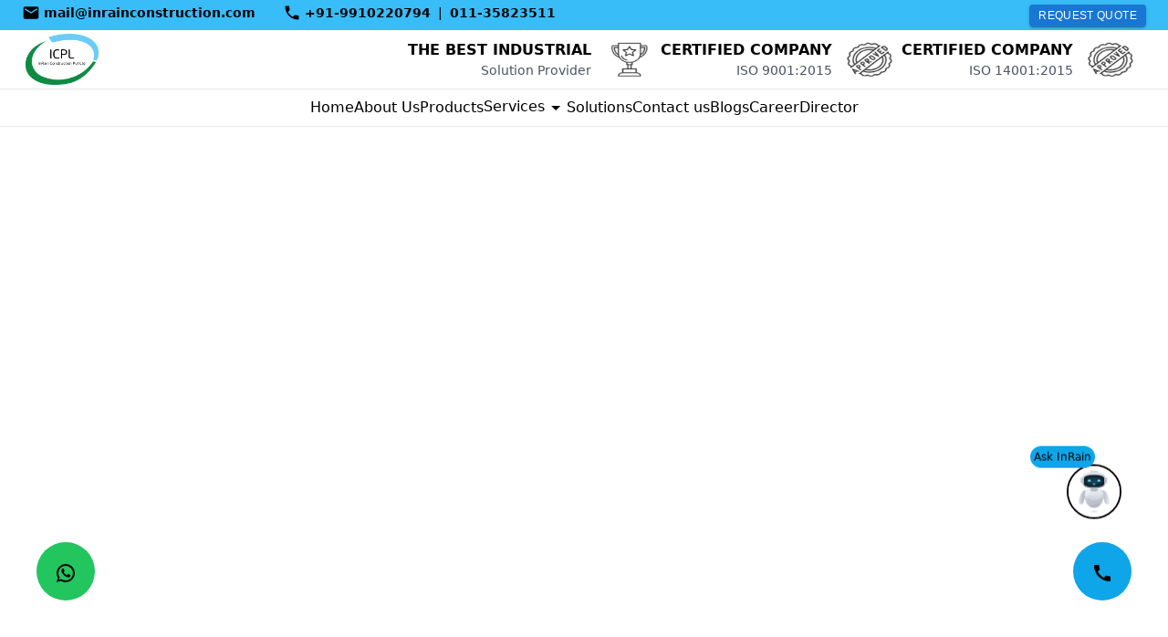

--- FILE ---
content_type: text/html; charset=utf-8
request_url: https://www.inrainconstruction.com/modular-rainwater-harvesting
body_size: 11843
content:
<!DOCTYPE html><html lang="en"><head><meta charSet="UTF-8" data-next-head=""/><meta name="viewport" content="width=device-width, initial-scale=1.0" data-next-head=""/><script async="" src="https://www.googletagmanager.com/gtag/js?id=G-K8YCBL2VWJ"></script><link rel="icon" href="/favicon.ico" data-next-head=""/><link rel="apple-touch-icon" sizes="180x180" href="/apple-touch-icon.png" data-next-head=""/><link rel="icon" type="image/png" sizes="32x32" href="/favicon-32x32.png" data-next-head=""/><link rel="icon" type="image/png" sizes="16x16" href="/favicon-16x16.png" data-next-head=""/><link rel="icon" type="image/png" sizes="192x192" href="/android-chrome-192x192.png" data-next-head=""/><link rel="icon" type="image/png" sizes="512x512" href="/android-chrome-512x512.png" data-next-head=""/><link rel="manifest" href="/site.webmanifest" data-next-head=""/><title data-next-head="">Modular Rainwater Harvesting System | InRain® Construction Pvt. Ltd.</title><meta name="language" content="en" data-next-head=""/><meta name="author" content="InRain® Construction Pvt. Ltd." data-next-head=""/><meta name="robots" content="index, follow" data-next-head=""/><meta property="og:type" content="website" data-next-head=""/><meta property="og:locale" content="en_US" data-next-head=""/><meta name="description" content="Modular Rainwater Harvesting: We, at InRain® Construction Pvt. Ltd. have adopted world-class and the most Infusing Modular technologies to store or reuse rain water in order to realize the needs of an enriched tomorrow with abundant water resources in place." data-next-head=""/><meta name="keywords" content="Modular Rainwater Harvesting in Delhi, Modular Rainwater Harvesting Service Provider, Modular Rainwater Harvesting, Modular Rainwater Harvesting Service Provider in Delhi, Modular Rainwater Harvesting System" data-next-head=""/><meta name="canonical" content="https://www.inrainconstruction.com/modular-rainwater-harvesting" data-next-head=""/><meta property="og:title" content="Modular Rainwater Harvesting System | InRain® Construction Pvt. Ltd." data-next-head=""/><meta property="og:description" content="Modular Rainwater Harvesting: We, at InRain® Construction Pvt. Ltd. have adopted world-class and the most Infusing Modular technologies to store or reuse rain water in order to realize the needs of an enriched tomorrow with abundant water resources in place." data-next-head=""/><meta property="og:url" content="https://www.inrainconstruction.com/modular-rainwater-harvesting" data-next-head=""/><meta name="twitter:title" content="Modular Rainwater Harvesting System | InRain® Construction Pvt. Ltd." data-next-head=""/><meta name="twitter:description" content="Modular Rainwater Harvesting: We, at InRain® Construction Pvt. Ltd. have adopted world-class and the most Infusing Modular technologies to store or reuse rain water in order to realize the needs of an enriched tomorrow with abundant water resources in place." data-next-head=""/><meta property="og:site_name" content="InRain® Construction Pvt. Ltd." data-next-head=""/><meta name="google-site-verification" content="Vger2ATzpz22dMQGSECVrk-fiHzoT9KVObqb1m9k3HA" data-next-head=""/><link rel="preload" href="/_next/static/media/trophy.79c9cb7c.png" as="image" data-next-head=""/><link rel="preload" href="/_next/static/media/stamp.db4290ff.png" as="image" data-next-head=""/><link rel="preload" href="/_next/static/media/logo.49a5eef5.png" as="image" data-next-head=""/><link rel="preload" href="/_next/static/media/ai-bot.82a96927.webp" as="image" data-next-head=""/><link rel="preload" href="/_next/static/media/service3.25217f9a.jpg" as="image" data-next-head=""/><link rel="preload" href="/_next/static/media/harvesting3.b22c02b9.jpg" as="image" data-next-head=""/><link rel="preload" href="/_next/static/media/without-bg-logo.d2b2340b.png" as="image" data-next-head=""/><link rel="preload" href="/_next/static/chunks/55c4a8d644a9f5ba.css" as="style"/><link rel="preload" href="/_next/static/chunks/0a6ff56d9459c219.css" as="style"/><noscript><link href="./styles/aos-noscript.css" rel="stylesheet"/></noscript><script id="google-analytics" data-nscript="beforeInteractive">
          window.dataLayer = window.dataLayer || [];
          function gtag(){dataLayer.push(arguments);}
          gtag('js', new Date());
          gtag('config', 'G-K8YCBL2VWJ');
        </script><script id="gtm" data-nscript="beforeInteractive">
            (function(w,d,s,l,i){
              w[l]=w[l]||[];
              w[l].push({'gtm.start':
              new Date().getTime(),event:'gtm.js'});
              var f=d.getElementsByTagName(s)[0],
              j=d.createElement(s),dl=l!='dataLayer'?'&l='+l:'';
              j.async=true;j.src=
              'https://www.googletagmanager.com/gtm.js?id='+i+dl;
              f.parentNode.insertBefore(j,f);
            })(window,document,'script','dataLayer','GTM-NZN89TXV');
          </script><script id="organization-jsonld" type="application/ld+json" data-nscript="beforeInteractive">{"@context":"https://schema.org","@type":"Organization","name":"InRain® Construction Pvt. Ltd","url":"https://www.inrainconstruction.com/","logo":"https://www.inrainconstruction.com/public/logo.png","sameAs":["https://www.facebook.com/inrainconstructions","https://x.com/InrainC","https://www.instagram.com/inrainconstruction_/","https://in.pinterest.com/inrainc0212/"]}</script><script id="website-jsonld" type="application/ld+json" data-nscript="beforeInteractive">{"@context":"https://schema.org/","@type":"WebSite","name":"InRain® Construction Pvt. Ltd","url":"https://www.inrainconstruction.com/","potentialAction":{"@type":"SearchAction","target":"https://www.inrainconstruction.com/search?q={search_term_string}","query-input":"required name=search_term_string"}}</script><script id="localbusiness-jsonld" type="application/ld+json" data-nscript="beforeInteractive">{"@context":"https://schema.org","@type":"LocalBusiness","name":"InRain® Construction Pvt. Ltd","image":"https://www.inrainconstruction.com/public/logo.png","@id":"","url":"https://www.inrainconstruction.com/","telephone":"011-35823511","address":{"@type":"PostalAddress","streetAddress":"Plot No 06, khasra No-431, 1st floor, above Union Bank of India, Satbari - Chattarpur Main Road, Satbari,","addressLocality":"New Delhi","postalCode":"110074","addressCountry":"IN"},"sameAs":["https://www.facebook.com/inrainconstructions","https://x.com/InrainC","https://www.instagram.com/inrainconstruction_/","https://in.pinterest.com/inrainc0212/"]}</script><link rel="stylesheet" href="/_next/static/chunks/55c4a8d644a9f5ba.css" data-n-g=""/><link rel="stylesheet" href="/_next/static/chunks/0a6ff56d9459c219.css" data-n-g=""/><noscript data-n-css=""></noscript><script src="/_next/static/chunks/4e6a59bfbaddae2f.js" defer=""></script><script src="/_next/static/chunks/6aa9e7c1a47bcd89.js" defer=""></script><script src="/_next/static/chunks/00d2129d09471948.js" defer=""></script><script src="/_next/static/chunks/9b794a1415f84e3e.js" defer=""></script><script src="/_next/static/chunks/bc8aa440fc9a601d.js" defer=""></script><script src="/_next/static/chunks/turbopack-17a1c62fa40a00da.js" defer=""></script><script src="/_next/static/chunks/ea1dbe166440541a.js" defer=""></script><script src="/_next/static/chunks/de5b0aec348971bf.js" defer=""></script><script src="/_next/static/chunks/512e87e977bb4a68.js" defer=""></script><script src="/_next/static/chunks/667578066913cc83.js" defer=""></script><script src="/_next/static/chunks/turbopack-ac28d72127fdb703.js" defer=""></script><script src="/_next/static/YD7HSM3pRLlzgnPlvzDGM/_ssgManifest.js" defer=""></script><script src="/_next/static/YD7HSM3pRLlzgnPlvzDGM/_buildManifest.js" defer=""></script></head><body><link rel="preload" as="image" href="/_next/static/media/trophy.79c9cb7c.png"/><link rel="preload" as="image" href="/_next/static/media/stamp.db4290ff.png"/><link rel="preload" as="image" href="/_next/static/media/logo.49a5eef5.png"/><link rel="preload" as="image" href="/_next/static/media/ai-bot.82a96927.webp"/><link rel="preload" as="image" href="/_next/static/media/service3.25217f9a.jpg"/><link rel="preload" as="image" href="/_next/static/media/harvesting3.b22c02b9.jpg"/><link rel="preload" as="image" href="/_next/static/media/without-bg-logo.d2b2340b.png"/><div id="__next"><!--$--><!--/$--><noscript>
            <iframe src="https://www.googletagmanager.com/ns.html?id=GTM-NZN89TXV"
            height="0" width="0" style="display:none;visibility:hidden"></iframe>
          </noscript><div class=" sticky z-50 top-0"><div class="bg-sky-400 flex justify-between items-center p-1"><div class="hidden md:block"><div class="ml-5 flex"><style data-emotion="css 1k33q06">.css-1k33q06{-webkit-user-select:none;-moz-user-select:none;-ms-user-select:none;user-select:none;width:1em;height:1em;display:inline-block;fill:currentColor;-webkit-flex-shrink:0;-ms-flex-negative:0;flex-shrink:0;-webkit-transition:fill 200ms cubic-bezier(0.4, 0, 0.2, 1) 0ms;transition:fill 200ms cubic-bezier(0.4, 0, 0.2, 1) 0ms;font-size:1.25rem;}</style><svg class="MuiSvgIcon-root MuiSvgIcon-fontSizeSmall mr-1 css-1k33q06" focusable="false" aria-hidden="true" viewBox="0 0 24 24" data-testid="EmailIcon"><path d="M20 4H4c-1.1 0-1.99.9-1.99 2L2 18c0 1.1.9 2 2 2h16c1.1 0 2-.9 2-2V6c0-1.1-.9-2-2-2m0 4-8 5-8-5V6l8 5 8-5z"></path></svg><a class="hover:text-green-700 text-sm font-semibold" href="mailto:mail@inrainconstruction.com">mail@inrainconstruction.com</a> <!-- --> <!-- -->     <style data-emotion="css 1k33q06">.css-1k33q06{-webkit-user-select:none;-moz-user-select:none;-ms-user-select:none;user-select:none;width:1em;height:1em;display:inline-block;fill:currentColor;-webkit-flex-shrink:0;-ms-flex-negative:0;flex-shrink:0;-webkit-transition:fill 200ms cubic-bezier(0.4, 0, 0.2, 1) 0ms;transition:fill 200ms cubic-bezier(0.4, 0, 0.2, 1) 0ms;font-size:1.25rem;}</style><svg class="MuiSvgIcon-root MuiSvgIcon-fontSizeSmall mr-1 css-1k33q06" focusable="false" aria-hidden="true" viewBox="0 0 24 24" data-testid="PhoneIcon"><path d="M6.62 10.79c1.44 2.83 3.76 5.14 6.59 6.59l2.2-2.2c.27-.27.67-.36 1.02-.24 1.12.37 2.33.57 3.57.57.55 0 1 .45 1 1V20c0 .55-.45 1-1 1-9.39 0-17-7.61-17-17 0-.55.45-1 1-1h3.5c.55 0 1 .45 1 1 0 1.25.2 2.45.57 3.57.11.35.03.74-.25 1.02z"></path></svg><a class="hover:text-green-700 text-sm font-semibold" href="tel:+919910220794">+91-9910220794</a><p class="mr-2 ml-2 text-sm">|</p><a class="hover:text-green-700 text-sm font-semibold" href="tel:+911135823511">011-35823511</a></div></div><div class="md:hidden"><div class="ml-2 flex items-center"><style data-emotion="css 1k33q06">.css-1k33q06{-webkit-user-select:none;-moz-user-select:none;-ms-user-select:none;user-select:none;width:1em;height:1em;display:inline-block;fill:currentColor;-webkit-flex-shrink:0;-ms-flex-negative:0;flex-shrink:0;-webkit-transition:fill 200ms cubic-bezier(0.4, 0, 0.2, 1) 0ms;transition:fill 200ms cubic-bezier(0.4, 0, 0.2, 1) 0ms;font-size:1.25rem;}</style><svg class="MuiSvgIcon-root MuiSvgIcon-fontSizeSmall mr-1 css-1k33q06" focusable="false" aria-hidden="true" viewBox="0 0 24 24" data-testid="PhoneIcon"><path d="M6.62 10.79c1.44 2.83 3.76 5.14 6.59 6.59l2.2-2.2c.27-.27.67-.36 1.02-.24 1.12.37 2.33.57 3.57.57.55 0 1 .45 1 1V20c0 .55-.45 1-1 1-9.39 0-17-7.61-17-17 0-.55.45-1 1-1h3.5c.55 0 1 .45 1 1 0 1.25.2 2.45.57 3.57.11.35.03.74-.25 1.02z"></path></svg><a class="hover:text-green-700 text-xs font-semibold" href="tel:+919910220794">+91-9910220794</a> <!-- --> <p class="mr-1 ml-1 text-xs">|</p><a class="hover:text-green-700 text-xs font-semibold" href="tel:+911135823511">011-35823511</a></div></div><div class="md:mr-5 mr-2"><style data-emotion="css 155u6sa">.css-155u6sa{font-family:"Roboto","Helvetica","Arial",sans-serif;font-weight:500;font-size:0.8125rem;line-height:1.75;letter-spacing:0.02857em;text-transform:uppercase;min-width:64px;padding:4px 10px;border-radius:4px;-webkit-transition:background-color 250ms cubic-bezier(0.4, 0, 0.2, 1) 0ms,box-shadow 250ms cubic-bezier(0.4, 0, 0.2, 1) 0ms,border-color 250ms cubic-bezier(0.4, 0, 0.2, 1) 0ms,color 250ms cubic-bezier(0.4, 0, 0.2, 1) 0ms;transition:background-color 250ms cubic-bezier(0.4, 0, 0.2, 1) 0ms,box-shadow 250ms cubic-bezier(0.4, 0, 0.2, 1) 0ms,border-color 250ms cubic-bezier(0.4, 0, 0.2, 1) 0ms,color 250ms cubic-bezier(0.4, 0, 0.2, 1) 0ms;color:#fff;background-color:#1976d2;box-shadow:0px 3px 1px -2px rgba(0,0,0,0.2),0px 2px 2px 0px rgba(0,0,0,0.14),0px 1px 5px 0px rgba(0,0,0,0.12);}.css-155u6sa:hover{-webkit-text-decoration:none;text-decoration:none;background-color:#1565c0;box-shadow:0px 2px 4px -1px rgba(0,0,0,0.2),0px 4px 5px 0px rgba(0,0,0,0.14),0px 1px 10px 0px rgba(0,0,0,0.12);}@media (hover: none){.css-155u6sa:hover{background-color:#1976d2;}}.css-155u6sa:active{box-shadow:0px 5px 5px -3px rgba(0,0,0,0.2),0px 8px 10px 1px rgba(0,0,0,0.14),0px 3px 14px 2px rgba(0,0,0,0.12);}.css-155u6sa.Mui-focusVisible{box-shadow:0px 3px 5px -1px rgba(0,0,0,0.2),0px 6px 10px 0px rgba(0,0,0,0.14),0px 1px 18px 0px rgba(0,0,0,0.12);}.css-155u6sa.Mui-disabled{color:rgba(0, 0, 0, 0.26);box-shadow:none;background-color:rgba(0, 0, 0, 0.12);}</style><style data-emotion="css 1lpukdo">.css-1lpukdo{display:-webkit-inline-box;display:-webkit-inline-flex;display:-ms-inline-flexbox;display:inline-flex;-webkit-align-items:center;-webkit-box-align:center;-ms-flex-align:center;align-items:center;-webkit-box-pack:center;-ms-flex-pack:center;-webkit-justify-content:center;justify-content:center;position:relative;box-sizing:border-box;-webkit-tap-highlight-color:transparent;background-color:transparent;outline:0;border:0;margin:0;border-radius:0;padding:0;cursor:pointer;-webkit-user-select:none;-moz-user-select:none;-ms-user-select:none;user-select:none;vertical-align:middle;-moz-appearance:none;-webkit-appearance:none;-webkit-text-decoration:none;text-decoration:none;color:inherit;font-family:"Roboto","Helvetica","Arial",sans-serif;font-weight:500;font-size:0.8125rem;line-height:1.75;letter-spacing:0.02857em;text-transform:uppercase;min-width:64px;padding:4px 10px;border-radius:4px;-webkit-transition:background-color 250ms cubic-bezier(0.4, 0, 0.2, 1) 0ms,box-shadow 250ms cubic-bezier(0.4, 0, 0.2, 1) 0ms,border-color 250ms cubic-bezier(0.4, 0, 0.2, 1) 0ms,color 250ms cubic-bezier(0.4, 0, 0.2, 1) 0ms;transition:background-color 250ms cubic-bezier(0.4, 0, 0.2, 1) 0ms,box-shadow 250ms cubic-bezier(0.4, 0, 0.2, 1) 0ms,border-color 250ms cubic-bezier(0.4, 0, 0.2, 1) 0ms,color 250ms cubic-bezier(0.4, 0, 0.2, 1) 0ms;color:#fff;background-color:#1976d2;box-shadow:0px 3px 1px -2px rgba(0,0,0,0.2),0px 2px 2px 0px rgba(0,0,0,0.14),0px 1px 5px 0px rgba(0,0,0,0.12);}.css-1lpukdo::-moz-focus-inner{border-style:none;}.css-1lpukdo.Mui-disabled{pointer-events:none;cursor:default;}@media print{.css-1lpukdo{-webkit-print-color-adjust:exact;color-adjust:exact;}}.css-1lpukdo:hover{-webkit-text-decoration:none;text-decoration:none;background-color:#1565c0;box-shadow:0px 2px 4px -1px rgba(0,0,0,0.2),0px 4px 5px 0px rgba(0,0,0,0.14),0px 1px 10px 0px rgba(0,0,0,0.12);}@media (hover: none){.css-1lpukdo:hover{background-color:#1976d2;}}.css-1lpukdo:active{box-shadow:0px 5px 5px -3px rgba(0,0,0,0.2),0px 8px 10px 1px rgba(0,0,0,0.14),0px 3px 14px 2px rgba(0,0,0,0.12);}.css-1lpukdo.Mui-focusVisible{box-shadow:0px 3px 5px -1px rgba(0,0,0,0.2),0px 6px 10px 0px rgba(0,0,0,0.14),0px 1px 18px 0px rgba(0,0,0,0.12);}.css-1lpukdo.Mui-disabled{color:rgba(0, 0, 0, 0.26);box-shadow:none;background-color:rgba(0, 0, 0, 0.12);}</style><button class="MuiButtonBase-root MuiButton-root MuiButton-contained MuiButton-containedPrimary MuiButton-sizeSmall MuiButton-containedSizeSmall MuiButton-colorPrimary MuiButton-root MuiButton-contained MuiButton-containedPrimary MuiButton-sizeSmall MuiButton-containedSizeSmall MuiButton-colorPrimary css-1lpukdo" tabindex="0" type="button"><p class="text-xs">REQUEST QUOTE</p></button></div></div><div class="bg-white h-20 md:h-16 flex justify-between items-center"><div class="md:ml-7 ml-2"><a href="/"><img alt="img" loading="lazy" width="2111" height="1616" decoding="async" data-nimg="1" class="h-16 w-20 md:h-14" style="color:transparent" srcSet="/_next/image?url=%2F_next%2Fstatic%2Fmedia%2Flogo.49a5eef5.png&amp;w=3840&amp;q=75 1x" src="/_next/image?url=%2F_next%2Fstatic%2Fmedia%2Flogo.49a5eef5.png&amp;w=3840&amp;q=75"/></a></div><div class="mr-2 md:hidden"><label class="hamburger"><input type="checkbox"/><svg viewBox="0 0 32 32"><path class="line line-top-bottom" d="M27 10 13 10C10.8 10 9 8.2 9 6 9 3.5 10.8 2 13 2 15.2 2 17 3.8 17 6L17 26C17 28.2 18.8 30 21 30 23.2 30 25 28.2 25 26 25 23.8 23.2 22 21 22L7 22"></path><path class="line" d="M7 16 27 16"></path></svg></label></div><div class="hidden md:block"><div class="flex gap-5 mr-7"><div class="flex items-center"><div class="mr-2 text-right"><p class="text-base font-semibold uppercase">The Best Industrial</p><p class="text-sm text-gray-600">Solution Provider</p></div><img alt="img" loading="eager" width="68" height="53" decoding="async" data-nimg="1" class="h-10" style="color:transparent" src="/_next/static/media/trophy.79c9cb7c.png"/></div><div class="flex items-center"><div class="mr-2 text-right"><p class="text-base font-semibold uppercase">Certified Company</p><p class="text-sm text-gray-600">ISO 9001:2015</p></div><img alt="img" loading="eager" width="68" height="53" decoding="async" data-nimg="1" class="h-10" style="color:transparent" src="/_next/static/media/stamp.db4290ff.png"/></div><div class="flex items-center"><div class="mr-2 text-right"><p class="text-base font-semibold uppercase">Certified Company</p><p class="text-sm text-gray-600">ISO 14001:2015</p></div><img alt="img" loading="eager" width="68" height="53" decoding="async" data-nimg="1" class="h-10" style="color:transparent" src="/_next/static/media/stamp.db4290ff.png"/></div></div></div></div><hr class="border-1"/><div class="bg-white hidden md:block"><div class="flex justify-center items-center gap-12 h-10 text-[16px]"><a class="hover:text-green-500" href="/">Home</a><a class="hover:text-green-500" href="/about-us">About Us</a><a class="hover:text-green-500" href="/products">Products</a><p class="hover:text-green-500 cursor-pointer">Services<style data-emotion="css vubbuv">.css-vubbuv{-webkit-user-select:none;-moz-user-select:none;-ms-user-select:none;user-select:none;width:1em;height:1em;display:inline-block;fill:currentColor;-webkit-flex-shrink:0;-ms-flex-negative:0;flex-shrink:0;-webkit-transition:fill 200ms cubic-bezier(0.4, 0, 0.2, 1) 0ms;transition:fill 200ms cubic-bezier(0.4, 0, 0.2, 1) 0ms;font-size:1.5rem;}</style><svg class="MuiSvgIcon-root MuiSvgIcon-fontSizeMedium ArrowDown css-vubbuv" focusable="false" aria-hidden="true" viewBox="0 0 24 24" data-testid="ArrowDropDownIcon"><path d="m7 10 5 5 5-5z"></path></svg></p><a class="hover:text-green-500" href="/solutions">Solutions</a><a class="hover:text-green-500" href="/contact-us">Contact us</a><a class="hover:text-green-500" href="/blogs">Blogs</a><a class="hover:text-green-500" href="/careers">Career</a><a class="hover:text-green-500" href="/about-nishant-gaurav-singh">Director</a></div></div><hr/></div><div class="fixed hidden z-20 onHover left-1/2 -translate-x-1/2"><ul class="bg-white flex flex-col gap-2 shadow-2xl rounded-xl p-5 max-h-[400px] overflow-y-auto"><a href="/rainwater-harvesting-system-for-warehouse"><li class="hover:text-green-500"><style data-emotion="css vubbuv">.css-vubbuv{-webkit-user-select:none;-moz-user-select:none;-ms-user-select:none;user-select:none;width:1em;height:1em;display:inline-block;fill:currentColor;-webkit-flex-shrink:0;-ms-flex-negative:0;flex-shrink:0;-webkit-transition:fill 200ms cubic-bezier(0.4, 0, 0.2, 1) 0ms;transition:fill 200ms cubic-bezier(0.4, 0, 0.2, 1) 0ms;font-size:1.5rem;}</style><svg class="MuiSvgIcon-root MuiSvgIcon-fontSizeMedium css-vubbuv" focusable="false" aria-hidden="true" viewBox="0 0 24 24" data-testid="ArrowRightAltIcon"><path d="M16.01 11H4v2h12.01v3L20 12l-3.99-4z"></path></svg>Rainwater Harvesting System For Warehouses</li></a><a href="/co-polymer-based-rainwater-harvesting-system"><li class="hover:text-green-500"><style data-emotion="css vubbuv">.css-vubbuv{-webkit-user-select:none;-moz-user-select:none;-ms-user-select:none;user-select:none;width:1em;height:1em;display:inline-block;fill:currentColor;-webkit-flex-shrink:0;-ms-flex-negative:0;flex-shrink:0;-webkit-transition:fill 200ms cubic-bezier(0.4, 0, 0.2, 1) 0ms;transition:fill 200ms cubic-bezier(0.4, 0, 0.2, 1) 0ms;font-size:1.5rem;}</style><svg class="MuiSvgIcon-root MuiSvgIcon-fontSizeMedium css-vubbuv" focusable="false" aria-hidden="true" viewBox="0 0 24 24" data-testid="ArrowRightAltIcon"><path d="M16.01 11H4v2h12.01v3L20 12l-3.99-4z"></path></svg>Co-Polymer based Rainwater Harvesting System</li></a><a href="/modular-rainwater-harvesting"><li class="hover:text-green-500"><style data-emotion="css vubbuv">.css-vubbuv{-webkit-user-select:none;-moz-user-select:none;-ms-user-select:none;user-select:none;width:1em;height:1em;display:inline-block;fill:currentColor;-webkit-flex-shrink:0;-ms-flex-negative:0;flex-shrink:0;-webkit-transition:fill 200ms cubic-bezier(0.4, 0, 0.2, 1) 0ms;transition:fill 200ms cubic-bezier(0.4, 0, 0.2, 1) 0ms;font-size:1.5rem;}</style><svg class="MuiSvgIcon-root MuiSvgIcon-fontSizeMedium css-vubbuv" focusable="false" aria-hidden="true" viewBox="0 0 24 24" data-testid="ArrowRightAltIcon"><path d="M16.01 11H4v2h12.01v3L20 12l-3.99-4z"></path></svg>Modular Rainwater Harvesting System</li></a><a href="/rainwater-harvesting-tank"><li class="hover:text-green-500"><style data-emotion="css vubbuv">.css-vubbuv{-webkit-user-select:none;-moz-user-select:none;-ms-user-select:none;user-select:none;width:1em;height:1em;display:inline-block;fill:currentColor;-webkit-flex-shrink:0;-ms-flex-negative:0;flex-shrink:0;-webkit-transition:fill 200ms cubic-bezier(0.4, 0, 0.2, 1) 0ms;transition:fill 200ms cubic-bezier(0.4, 0, 0.2, 1) 0ms;font-size:1.5rem;}</style><svg class="MuiSvgIcon-root MuiSvgIcon-fontSizeMedium css-vubbuv" focusable="false" aria-hidden="true" viewBox="0 0 24 24" data-testid="ArrowRightAltIcon"><path d="M16.01 11H4v2h12.01v3L20 12l-3.99-4z"></path></svg>Rainwater Harvesting Tank</li></a><a href="/roof-top-rainwater-harvesting-system-RRWHS-InRain"><li class="hover:text-green-500"><style data-emotion="css vubbuv">.css-vubbuv{-webkit-user-select:none;-moz-user-select:none;-ms-user-select:none;user-select:none;width:1em;height:1em;display:inline-block;fill:currentColor;-webkit-flex-shrink:0;-ms-flex-negative:0;flex-shrink:0;-webkit-transition:fill 200ms cubic-bezier(0.4, 0, 0.2, 1) 0ms;transition:fill 200ms cubic-bezier(0.4, 0, 0.2, 1) 0ms;font-size:1.5rem;}</style><svg class="MuiSvgIcon-root MuiSvgIcon-fontSizeMedium css-vubbuv" focusable="false" aria-hidden="true" viewBox="0 0 24 24" data-testid="ArrowRightAltIcon"><path d="M16.01 11H4v2h12.01v3L20 12l-3.99-4z"></path></svg>Rooftop Rainwater Harvesting System</li></a><a href="/ground-water-recharge-system-for-industries"><li class="hover:text-green-500"><style data-emotion="css vubbuv">.css-vubbuv{-webkit-user-select:none;-moz-user-select:none;-ms-user-select:none;user-select:none;width:1em;height:1em;display:inline-block;fill:currentColor;-webkit-flex-shrink:0;-ms-flex-negative:0;flex-shrink:0;-webkit-transition:fill 200ms cubic-bezier(0.4, 0, 0.2, 1) 0ms;transition:fill 200ms cubic-bezier(0.4, 0, 0.2, 1) 0ms;font-size:1.5rem;}</style><svg class="MuiSvgIcon-root MuiSvgIcon-fontSizeMedium css-vubbuv" focusable="false" aria-hidden="true" viewBox="0 0 24 24" data-testid="ArrowRightAltIcon"><path d="M16.01 11H4v2h12.01v3L20 12l-3.99-4z"></path></svg>Ground Water Recharge System For Industries</li></a><a href="/rainwater-harvesting-vendors-in-delhi-gurgaon"><li class="hover:text-green-500"><style data-emotion="css vubbuv">.css-vubbuv{-webkit-user-select:none;-moz-user-select:none;-ms-user-select:none;user-select:none;width:1em;height:1em;display:inline-block;fill:currentColor;-webkit-flex-shrink:0;-ms-flex-negative:0;flex-shrink:0;-webkit-transition:fill 200ms cubic-bezier(0.4, 0, 0.2, 1) 0ms;transition:fill 200ms cubic-bezier(0.4, 0, 0.2, 1) 0ms;font-size:1.5rem;}</style><svg class="MuiSvgIcon-root MuiSvgIcon-fontSizeMedium css-vubbuv" focusable="false" aria-hidden="true" viewBox="0 0 24 24" data-testid="ArrowRightAltIcon"><path d="M16.01 11H4v2h12.01v3L20 12l-3.99-4z"></path></svg>Rainwater Harvesting Vendors in Delhi-Gurgaon</li></a><a href="/box-type-rainwater-harvesting"><li class="hover:text-green-500"><style data-emotion="css vubbuv">.css-vubbuv{-webkit-user-select:none;-moz-user-select:none;-ms-user-select:none;user-select:none;width:1em;height:1em;display:inline-block;fill:currentColor;-webkit-flex-shrink:0;-ms-flex-negative:0;flex-shrink:0;-webkit-transition:fill 200ms cubic-bezier(0.4, 0, 0.2, 1) 0ms;transition:fill 200ms cubic-bezier(0.4, 0, 0.2, 1) 0ms;font-size:1.5rem;}</style><svg class="MuiSvgIcon-root MuiSvgIcon-fontSizeMedium css-vubbuv" focusable="false" aria-hidden="true" viewBox="0 0 24 24" data-testid="ArrowRightAltIcon"><path d="M16.01 11H4v2h12.01v3L20 12l-3.99-4z"></path></svg>Box Type Rainwater Harvesting System</li></a><a href="/storm-water-recharge-and-management"><li class="hover:text-green-500"><style data-emotion="css vubbuv">.css-vubbuv{-webkit-user-select:none;-moz-user-select:none;-ms-user-select:none;user-select:none;width:1em;height:1em;display:inline-block;fill:currentColor;-webkit-flex-shrink:0;-ms-flex-negative:0;flex-shrink:0;-webkit-transition:fill 200ms cubic-bezier(0.4, 0, 0.2, 1) 0ms;transition:fill 200ms cubic-bezier(0.4, 0, 0.2, 1) 0ms;font-size:1.5rem;}</style><svg class="MuiSvgIcon-root MuiSvgIcon-fontSizeMedium css-vubbuv" focusable="false" aria-hidden="true" viewBox="0 0 24 24" data-testid="ArrowRightAltIcon"><path d="M16.01 11H4v2h12.01v3L20 12l-3.99-4z"></path></svg>Storm Water Recharge and Management</li></a><a href="/bioswale-for-rainwater-drain"><li class="hover:text-green-500"><style data-emotion="css vubbuv">.css-vubbuv{-webkit-user-select:none;-moz-user-select:none;-ms-user-select:none;user-select:none;width:1em;height:1em;display:inline-block;fill:currentColor;-webkit-flex-shrink:0;-ms-flex-negative:0;flex-shrink:0;-webkit-transition:fill 200ms cubic-bezier(0.4, 0, 0.2, 1) 0ms;transition:fill 200ms cubic-bezier(0.4, 0, 0.2, 1) 0ms;font-size:1.5rem;}</style><svg class="MuiSvgIcon-root MuiSvgIcon-fontSizeMedium css-vubbuv" focusable="false" aria-hidden="true" viewBox="0 0 24 24" data-testid="ArrowRightAltIcon"><path d="M16.01 11H4v2h12.01v3L20 12l-3.99-4z"></path></svg>Bioswale for Rainwater Drain</li></a><a href="/rainwater-harvesting-system"><li class="hover:text-green-500"><style data-emotion="css vubbuv">.css-vubbuv{-webkit-user-select:none;-moz-user-select:none;-ms-user-select:none;user-select:none;width:1em;height:1em;display:inline-block;fill:currentColor;-webkit-flex-shrink:0;-ms-flex-negative:0;flex-shrink:0;-webkit-transition:fill 200ms cubic-bezier(0.4, 0, 0.2, 1) 0ms;transition:fill 200ms cubic-bezier(0.4, 0, 0.2, 1) 0ms;font-size:1.5rem;}</style><svg class="MuiSvgIcon-root MuiSvgIcon-fontSizeMedium css-vubbuv" focusable="false" aria-hidden="true" viewBox="0 0 24 24" data-testid="ArrowRightAltIcon"><path d="M16.01 11H4v2h12.01v3L20 12l-3.99-4z"></path></svg>Rainwater Harvesting System</li></a><a href="/rainwater-harvesting-installation-company"><li class="hover:text-green-500"><style data-emotion="css vubbuv">.css-vubbuv{-webkit-user-select:none;-moz-user-select:none;-ms-user-select:none;user-select:none;width:1em;height:1em;display:inline-block;fill:currentColor;-webkit-flex-shrink:0;-ms-flex-negative:0;flex-shrink:0;-webkit-transition:fill 200ms cubic-bezier(0.4, 0, 0.2, 1) 0ms;transition:fill 200ms cubic-bezier(0.4, 0, 0.2, 1) 0ms;font-size:1.5rem;}</style><svg class="MuiSvgIcon-root MuiSvgIcon-fontSizeMedium css-vubbuv" focusable="false" aria-hidden="true" viewBox="0 0 24 24" data-testid="ArrowRightAltIcon"><path d="M16.01 11H4v2h12.01v3L20 12l-3.99-4z"></path></svg>Rainwater Harvesting Installation Company</li></a><a href="/rainwater-harvesting-manufacturers"><li class="hover:text-green-500"><style data-emotion="css vubbuv">.css-vubbuv{-webkit-user-select:none;-moz-user-select:none;-ms-user-select:none;user-select:none;width:1em;height:1em;display:inline-block;fill:currentColor;-webkit-flex-shrink:0;-ms-flex-negative:0;flex-shrink:0;-webkit-transition:fill 200ms cubic-bezier(0.4, 0, 0.2, 1) 0ms;transition:fill 200ms cubic-bezier(0.4, 0, 0.2, 1) 0ms;font-size:1.5rem;}</style><svg class="MuiSvgIcon-root MuiSvgIcon-fontSizeMedium css-vubbuv" focusable="false" aria-hidden="true" viewBox="0 0 24 24" data-testid="ArrowRightAltIcon"><path d="M16.01 11H4v2h12.01v3L20 12l-3.99-4z"></path></svg>Rainwater Harvesting Manufacturers</li></a><a href="/rainwater-harvesting-pit"><li class="hover:text-green-500"><style data-emotion="css vubbuv">.css-vubbuv{-webkit-user-select:none;-moz-user-select:none;-ms-user-select:none;user-select:none;width:1em;height:1em;display:inline-block;fill:currentColor;-webkit-flex-shrink:0;-ms-flex-negative:0;flex-shrink:0;-webkit-transition:fill 200ms cubic-bezier(0.4, 0, 0.2, 1) 0ms;transition:fill 200ms cubic-bezier(0.4, 0, 0.2, 1) 0ms;font-size:1.5rem;}</style><svg class="MuiSvgIcon-root MuiSvgIcon-fontSizeMedium css-vubbuv" focusable="false" aria-hidden="true" viewBox="0 0 24 24" data-testid="ArrowRightAltIcon"><path d="M16.01 11H4v2h12.01v3L20 12l-3.99-4z"></path></svg>Rainwater Harvesting Pit</li></a><a href="/rainwater-harvesting-recharge-pit"><li class="hover:text-green-500"><style data-emotion="css vubbuv">.css-vubbuv{-webkit-user-select:none;-moz-user-select:none;-ms-user-select:none;user-select:none;width:1em;height:1em;display:inline-block;fill:currentColor;-webkit-flex-shrink:0;-ms-flex-negative:0;flex-shrink:0;-webkit-transition:fill 200ms cubic-bezier(0.4, 0, 0.2, 1) 0ms;transition:fill 200ms cubic-bezier(0.4, 0, 0.2, 1) 0ms;font-size:1.5rem;}</style><svg class="MuiSvgIcon-root MuiSvgIcon-fontSizeMedium css-vubbuv" focusable="false" aria-hidden="true" viewBox="0 0 24 24" data-testid="ArrowRightAltIcon"><path d="M16.01 11H4v2h12.01v3L20 12l-3.99-4z"></path></svg>Rainwater Harvesting Recharge Pit</li></a></ul></div><div class="loader top-0 right-0 left-0 bottom-0 fixed hidden"></div><div class="hidden onFormSubmission justify-center items-center z-20 fixed left-0 right-0 top-0 bottom-0"><div class="notification"><div class="notiglow"></div><div class="notiborderglow"></div><div class="notititle">Thank you </div><div class="notibody">Our team will reach out to you shortly</div><div class="notibody flex justify-center items-center"><a href="/"><style data-emotion="css 1tki4uv">.css-1tki4uv{font-family:"Roboto","Helvetica","Arial",sans-serif;font-weight:500;font-size:0.8125rem;line-height:1.75;letter-spacing:0.02857em;text-transform:uppercase;min-width:64px;padding:4px 10px;border-radius:4px;-webkit-transition:background-color 250ms cubic-bezier(0.4, 0, 0.2, 1) 0ms,box-shadow 250ms cubic-bezier(0.4, 0, 0.2, 1) 0ms,border-color 250ms cubic-bezier(0.4, 0, 0.2, 1) 0ms,color 250ms cubic-bezier(0.4, 0, 0.2, 1) 0ms;transition:background-color 250ms cubic-bezier(0.4, 0, 0.2, 1) 0ms,box-shadow 250ms cubic-bezier(0.4, 0, 0.2, 1) 0ms,border-color 250ms cubic-bezier(0.4, 0, 0.2, 1) 0ms,color 250ms cubic-bezier(0.4, 0, 0.2, 1) 0ms;color:#fff;background-color:#2e7d32;box-shadow:0px 3px 1px -2px rgba(0,0,0,0.2),0px 2px 2px 0px rgba(0,0,0,0.14),0px 1px 5px 0px rgba(0,0,0,0.12);}.css-1tki4uv:hover{-webkit-text-decoration:none;text-decoration:none;background-color:#1b5e20;box-shadow:0px 2px 4px -1px rgba(0,0,0,0.2),0px 4px 5px 0px rgba(0,0,0,0.14),0px 1px 10px 0px rgba(0,0,0,0.12);}@media (hover: none){.css-1tki4uv:hover{background-color:#2e7d32;}}.css-1tki4uv:active{box-shadow:0px 5px 5px -3px rgba(0,0,0,0.2),0px 8px 10px 1px rgba(0,0,0,0.14),0px 3px 14px 2px rgba(0,0,0,0.12);}.css-1tki4uv.Mui-focusVisible{box-shadow:0px 3px 5px -1px rgba(0,0,0,0.2),0px 6px 10px 0px rgba(0,0,0,0.14),0px 1px 18px 0px rgba(0,0,0,0.12);}.css-1tki4uv.Mui-disabled{color:rgba(0, 0, 0, 0.26);box-shadow:none;background-color:rgba(0, 0, 0, 0.12);}</style><style data-emotion="css 166csgm">.css-166csgm{display:-webkit-inline-box;display:-webkit-inline-flex;display:-ms-inline-flexbox;display:inline-flex;-webkit-align-items:center;-webkit-box-align:center;-ms-flex-align:center;align-items:center;-webkit-box-pack:center;-ms-flex-pack:center;-webkit-justify-content:center;justify-content:center;position:relative;box-sizing:border-box;-webkit-tap-highlight-color:transparent;background-color:transparent;outline:0;border:0;margin:0;border-radius:0;padding:0;cursor:pointer;-webkit-user-select:none;-moz-user-select:none;-ms-user-select:none;user-select:none;vertical-align:middle;-moz-appearance:none;-webkit-appearance:none;-webkit-text-decoration:none;text-decoration:none;color:inherit;font-family:"Roboto","Helvetica","Arial",sans-serif;font-weight:500;font-size:0.8125rem;line-height:1.75;letter-spacing:0.02857em;text-transform:uppercase;min-width:64px;padding:4px 10px;border-radius:4px;-webkit-transition:background-color 250ms cubic-bezier(0.4, 0, 0.2, 1) 0ms,box-shadow 250ms cubic-bezier(0.4, 0, 0.2, 1) 0ms,border-color 250ms cubic-bezier(0.4, 0, 0.2, 1) 0ms,color 250ms cubic-bezier(0.4, 0, 0.2, 1) 0ms;transition:background-color 250ms cubic-bezier(0.4, 0, 0.2, 1) 0ms,box-shadow 250ms cubic-bezier(0.4, 0, 0.2, 1) 0ms,border-color 250ms cubic-bezier(0.4, 0, 0.2, 1) 0ms,color 250ms cubic-bezier(0.4, 0, 0.2, 1) 0ms;color:#fff;background-color:#2e7d32;box-shadow:0px 3px 1px -2px rgba(0,0,0,0.2),0px 2px 2px 0px rgba(0,0,0,0.14),0px 1px 5px 0px rgba(0,0,0,0.12);}.css-166csgm::-moz-focus-inner{border-style:none;}.css-166csgm.Mui-disabled{pointer-events:none;cursor:default;}@media print{.css-166csgm{-webkit-print-color-adjust:exact;color-adjust:exact;}}.css-166csgm:hover{-webkit-text-decoration:none;text-decoration:none;background-color:#1b5e20;box-shadow:0px 2px 4px -1px rgba(0,0,0,0.2),0px 4px 5px 0px rgba(0,0,0,0.14),0px 1px 10px 0px rgba(0,0,0,0.12);}@media (hover: none){.css-166csgm:hover{background-color:#2e7d32;}}.css-166csgm:active{box-shadow:0px 5px 5px -3px rgba(0,0,0,0.2),0px 8px 10px 1px rgba(0,0,0,0.14),0px 3px 14px 2px rgba(0,0,0,0.12);}.css-166csgm.Mui-focusVisible{box-shadow:0px 3px 5px -1px rgba(0,0,0,0.2),0px 6px 10px 0px rgba(0,0,0,0.14),0px 1px 18px 0px rgba(0,0,0,0.12);}.css-166csgm.Mui-disabled{color:rgba(0, 0, 0, 0.26);box-shadow:none;background-color:rgba(0, 0, 0, 0.12);}</style><button class="MuiButtonBase-root MuiButton-root MuiButton-contained MuiButton-containedSuccess MuiButton-sizeSmall MuiButton-containedSizeSmall MuiButton-colorSuccess MuiButton-root MuiButton-contained MuiButton-containedSuccess MuiButton-sizeSmall MuiButton-containedSizeSmall MuiButton-colorSuccess css-166csgm" tabindex="0" type="button">OK</button></a></div></div></div><div class="hidden contact-form z-10 fixed left-0 right-0 bottom-10"><div class="flex justify-center"><div class="form-card1 relative m-7 md:w-[280px]"><div class="form-card2"><form class="form bg-gray-400"><div class="flex justify-center mt-5"><img alt="img" loading="eager" width="2111" height="1616" decoding="async" data-nimg="1" class="w-[75px]" style="color:transparent" src="/_next/static/media/logo.49a5eef5.png"/></div><p class="form-heading">Get In Touch</p><div class="form-field"><input placeholder="Name" class="input-field" type="text" name="Name" value=""/></div><div class="form-field"><input placeholder="Email" class="input-field" type="email" name="Email" value=""/></div><div class="form-field"><input placeholder="Mobile Number" class="input-field" type="tel" name="Mobile_no" value=""/></div><div class="form-field"><textarea name="Message" placeholder="Message" cols="30" rows="3" class="input-field"></textarea></div><button type="submit" class="sendMessage-btn">Send Message</button></form><style data-emotion="css vubbuv">.css-vubbuv{-webkit-user-select:none;-moz-user-select:none;-ms-user-select:none;user-select:none;width:1em;height:1em;display:inline-block;fill:currentColor;-webkit-flex-shrink:0;-ms-flex-negative:0;flex-shrink:0;-webkit-transition:fill 200ms cubic-bezier(0.4, 0, 0.2, 1) 0ms;transition:fill 200ms cubic-bezier(0.4, 0, 0.2, 1) 0ms;font-size:1.5rem;}</style><svg class="MuiSvgIcon-root MuiSvgIcon-fontSizeMedium absolute cursor-pointer text-white top-3 right-3 css-vubbuv" focusable="false" aria-hidden="true" viewBox="0 0 24 24" data-testid="CloseIcon"><path d="M19 6.41 17.59 5 12 10.59 6.41 5 5 6.41 10.59 12 5 17.59 6.41 19 12 13.41 17.59 19 19 17.59 13.41 12z"></path></svg></div></div></div></div><div class="md:hidden"><ul class="sidebar-ul overflow-y-auto mt-28 rounded-xl bg-sky-300 font-semibold max-h-[70vh]"><li class="hover:text-green-500"><a style="text-decoration:none" href="/">Home</a></li><li class="hover:text-green-500"><a style="text-decoration:none" href="/about-us">About Us</a></li><li class="hover:text-green-500"><a style="text-decoration:none" href="/products">Products</a></li><li class="text-center cursor-pointer"><p style="text-decoration:none">Services<style data-emotion="css vubbuv">.css-vubbuv{-webkit-user-select:none;-moz-user-select:none;-ms-user-select:none;user-select:none;width:1em;height:1em;display:inline-block;fill:currentColor;-webkit-flex-shrink:0;-ms-flex-negative:0;flex-shrink:0;-webkit-transition:fill 200ms cubic-bezier(0.4, 0, 0.2, 1) 0ms;transition:fill 200ms cubic-bezier(0.4, 0, 0.2, 1) 0ms;font-size:1.5rem;}</style><svg class="MuiSvgIcon-root MuiSvgIcon-fontSizeMedium css-vubbuv" focusable="false" aria-hidden="true" viewBox="0 0 24 24" data-testid="ArrowDropDownIcon"><path d="m7 10 5 5 5-5z"></path></svg></p><div class="relative text-left hidden z-20 onHoverMobile"><ul class="flex flex-col gap-2 rounded-lg p-5 mobileNavbarServices font-normal bg-sky-500"><li class="hover:text-green-500"><a href="/rainwater-harvesting-system-for-warehouse"><style data-emotion="css vubbuv">.css-vubbuv{-webkit-user-select:none;-moz-user-select:none;-ms-user-select:none;user-select:none;width:1em;height:1em;display:inline-block;fill:currentColor;-webkit-flex-shrink:0;-ms-flex-negative:0;flex-shrink:0;-webkit-transition:fill 200ms cubic-bezier(0.4, 0, 0.2, 1) 0ms;transition:fill 200ms cubic-bezier(0.4, 0, 0.2, 1) 0ms;font-size:1.5rem;}</style><svg class="MuiSvgIcon-root MuiSvgIcon-fontSizeMedium css-vubbuv" focusable="false" aria-hidden="true" viewBox="0 0 24 24" data-testid="ArrowRightAltIcon"><path d="M16.01 11H4v2h12.01v3L20 12l-3.99-4z"></path></svg>Rainwater Harvesting System For Warehouses</a></li><li class="hover:text-green-500"><a href="/co-polymer-based-rainwater-harvesting-system"><style data-emotion="css vubbuv">.css-vubbuv{-webkit-user-select:none;-moz-user-select:none;-ms-user-select:none;user-select:none;width:1em;height:1em;display:inline-block;fill:currentColor;-webkit-flex-shrink:0;-ms-flex-negative:0;flex-shrink:0;-webkit-transition:fill 200ms cubic-bezier(0.4, 0, 0.2, 1) 0ms;transition:fill 200ms cubic-bezier(0.4, 0, 0.2, 1) 0ms;font-size:1.5rem;}</style><svg class="MuiSvgIcon-root MuiSvgIcon-fontSizeMedium css-vubbuv" focusable="false" aria-hidden="true" viewBox="0 0 24 24" data-testid="ArrowRightAltIcon"><path d="M16.01 11H4v2h12.01v3L20 12l-3.99-4z"></path></svg>Co-Polymer based Rainwater Harvesting System</a></li><li class="hover:text-green-500"><a href="/modular-rainwater-harvesting"><style data-emotion="css vubbuv">.css-vubbuv{-webkit-user-select:none;-moz-user-select:none;-ms-user-select:none;user-select:none;width:1em;height:1em;display:inline-block;fill:currentColor;-webkit-flex-shrink:0;-ms-flex-negative:0;flex-shrink:0;-webkit-transition:fill 200ms cubic-bezier(0.4, 0, 0.2, 1) 0ms;transition:fill 200ms cubic-bezier(0.4, 0, 0.2, 1) 0ms;font-size:1.5rem;}</style><svg class="MuiSvgIcon-root MuiSvgIcon-fontSizeMedium css-vubbuv" focusable="false" aria-hidden="true" viewBox="0 0 24 24" data-testid="ArrowRightAltIcon"><path d="M16.01 11H4v2h12.01v3L20 12l-3.99-4z"></path></svg>Modular Rainwater Harvesting System</a></li><li class="hover:text-green-500"><a href="/rainwater-harvesting-tank"><style data-emotion="css vubbuv">.css-vubbuv{-webkit-user-select:none;-moz-user-select:none;-ms-user-select:none;user-select:none;width:1em;height:1em;display:inline-block;fill:currentColor;-webkit-flex-shrink:0;-ms-flex-negative:0;flex-shrink:0;-webkit-transition:fill 200ms cubic-bezier(0.4, 0, 0.2, 1) 0ms;transition:fill 200ms cubic-bezier(0.4, 0, 0.2, 1) 0ms;font-size:1.5rem;}</style><svg class="MuiSvgIcon-root MuiSvgIcon-fontSizeMedium css-vubbuv" focusable="false" aria-hidden="true" viewBox="0 0 24 24" data-testid="ArrowRightAltIcon"><path d="M16.01 11H4v2h12.01v3L20 12l-3.99-4z"></path></svg>Rainwater Harvesting Tank</a></li><li class="hover:text-green-500"><a href="/roof-top-rainwater-harvesting-system-RRWHS-InRain"><style data-emotion="css vubbuv">.css-vubbuv{-webkit-user-select:none;-moz-user-select:none;-ms-user-select:none;user-select:none;width:1em;height:1em;display:inline-block;fill:currentColor;-webkit-flex-shrink:0;-ms-flex-negative:0;flex-shrink:0;-webkit-transition:fill 200ms cubic-bezier(0.4, 0, 0.2, 1) 0ms;transition:fill 200ms cubic-bezier(0.4, 0, 0.2, 1) 0ms;font-size:1.5rem;}</style><svg class="MuiSvgIcon-root MuiSvgIcon-fontSizeMedium css-vubbuv" focusable="false" aria-hidden="true" viewBox="0 0 24 24" data-testid="ArrowRightAltIcon"><path d="M16.01 11H4v2h12.01v3L20 12l-3.99-4z"></path></svg>Rooftop Rainwater Harvesting System</a></li><li class="hover:text-green-500"><a href="/ground-water-recharge-system-for-industries"><style data-emotion="css vubbuv">.css-vubbuv{-webkit-user-select:none;-moz-user-select:none;-ms-user-select:none;user-select:none;width:1em;height:1em;display:inline-block;fill:currentColor;-webkit-flex-shrink:0;-ms-flex-negative:0;flex-shrink:0;-webkit-transition:fill 200ms cubic-bezier(0.4, 0, 0.2, 1) 0ms;transition:fill 200ms cubic-bezier(0.4, 0, 0.2, 1) 0ms;font-size:1.5rem;}</style><svg class="MuiSvgIcon-root MuiSvgIcon-fontSizeMedium css-vubbuv" focusable="false" aria-hidden="true" viewBox="0 0 24 24" data-testid="ArrowRightAltIcon"><path d="M16.01 11H4v2h12.01v3L20 12l-3.99-4z"></path></svg>Ground Water Recharge System For Industries</a></li><li class="hover:text-green-500"><a href="/rainwater-harvesting-vendors-in-delhi-gurgaon"><style data-emotion="css vubbuv">.css-vubbuv{-webkit-user-select:none;-moz-user-select:none;-ms-user-select:none;user-select:none;width:1em;height:1em;display:inline-block;fill:currentColor;-webkit-flex-shrink:0;-ms-flex-negative:0;flex-shrink:0;-webkit-transition:fill 200ms cubic-bezier(0.4, 0, 0.2, 1) 0ms;transition:fill 200ms cubic-bezier(0.4, 0, 0.2, 1) 0ms;font-size:1.5rem;}</style><svg class="MuiSvgIcon-root MuiSvgIcon-fontSizeMedium css-vubbuv" focusable="false" aria-hidden="true" viewBox="0 0 24 24" data-testid="ArrowRightAltIcon"><path d="M16.01 11H4v2h12.01v3L20 12l-3.99-4z"></path></svg>Rainwater Harvesting Vendors in Delhi-Gurgaon</a></li><li class="hover:text-green-500"><a href="/box-type-rainwater-harvesting"><style data-emotion="css vubbuv">.css-vubbuv{-webkit-user-select:none;-moz-user-select:none;-ms-user-select:none;user-select:none;width:1em;height:1em;display:inline-block;fill:currentColor;-webkit-flex-shrink:0;-ms-flex-negative:0;flex-shrink:0;-webkit-transition:fill 200ms cubic-bezier(0.4, 0, 0.2, 1) 0ms;transition:fill 200ms cubic-bezier(0.4, 0, 0.2, 1) 0ms;font-size:1.5rem;}</style><svg class="MuiSvgIcon-root MuiSvgIcon-fontSizeMedium css-vubbuv" focusable="false" aria-hidden="true" viewBox="0 0 24 24" data-testid="ArrowRightAltIcon"><path d="M16.01 11H4v2h12.01v3L20 12l-3.99-4z"></path></svg>Box Type Rainwater Harvesting System</a></li><li class="hover:text-green-500"><a href="/storm-water-recharge-and-management"><style data-emotion="css vubbuv">.css-vubbuv{-webkit-user-select:none;-moz-user-select:none;-ms-user-select:none;user-select:none;width:1em;height:1em;display:inline-block;fill:currentColor;-webkit-flex-shrink:0;-ms-flex-negative:0;flex-shrink:0;-webkit-transition:fill 200ms cubic-bezier(0.4, 0, 0.2, 1) 0ms;transition:fill 200ms cubic-bezier(0.4, 0, 0.2, 1) 0ms;font-size:1.5rem;}</style><svg class="MuiSvgIcon-root MuiSvgIcon-fontSizeMedium css-vubbuv" focusable="false" aria-hidden="true" viewBox="0 0 24 24" data-testid="ArrowRightAltIcon"><path d="M16.01 11H4v2h12.01v3L20 12l-3.99-4z"></path></svg>Storm Water Recharge and Management</a></li><li class="hover:text-green-500"><a href="/bioswale-for-rainwater-drain"><style data-emotion="css vubbuv">.css-vubbuv{-webkit-user-select:none;-moz-user-select:none;-ms-user-select:none;user-select:none;width:1em;height:1em;display:inline-block;fill:currentColor;-webkit-flex-shrink:0;-ms-flex-negative:0;flex-shrink:0;-webkit-transition:fill 200ms cubic-bezier(0.4, 0, 0.2, 1) 0ms;transition:fill 200ms cubic-bezier(0.4, 0, 0.2, 1) 0ms;font-size:1.5rem;}</style><svg class="MuiSvgIcon-root MuiSvgIcon-fontSizeMedium css-vubbuv" focusable="false" aria-hidden="true" viewBox="0 0 24 24" data-testid="ArrowRightAltIcon"><path d="M16.01 11H4v2h12.01v3L20 12l-3.99-4z"></path></svg>Bioswale for Rainwater Drain</a></li><li class="hover:text-green-500"><a href="/rainwater-harvesting-system"><style data-emotion="css vubbuv">.css-vubbuv{-webkit-user-select:none;-moz-user-select:none;-ms-user-select:none;user-select:none;width:1em;height:1em;display:inline-block;fill:currentColor;-webkit-flex-shrink:0;-ms-flex-negative:0;flex-shrink:0;-webkit-transition:fill 200ms cubic-bezier(0.4, 0, 0.2, 1) 0ms;transition:fill 200ms cubic-bezier(0.4, 0, 0.2, 1) 0ms;font-size:1.5rem;}</style><svg class="MuiSvgIcon-root MuiSvgIcon-fontSizeMedium css-vubbuv" focusable="false" aria-hidden="true" viewBox="0 0 24 24" data-testid="ArrowRightAltIcon"><path d="M16.01 11H4v2h12.01v3L20 12l-3.99-4z"></path></svg>Rainwater Harvesting System</a></li><li class="hover:text-green-500"><a href="/rainwater-harvesting-installation-company"><style data-emotion="css vubbuv">.css-vubbuv{-webkit-user-select:none;-moz-user-select:none;-ms-user-select:none;user-select:none;width:1em;height:1em;display:inline-block;fill:currentColor;-webkit-flex-shrink:0;-ms-flex-negative:0;flex-shrink:0;-webkit-transition:fill 200ms cubic-bezier(0.4, 0, 0.2, 1) 0ms;transition:fill 200ms cubic-bezier(0.4, 0, 0.2, 1) 0ms;font-size:1.5rem;}</style><svg class="MuiSvgIcon-root MuiSvgIcon-fontSizeMedium css-vubbuv" focusable="false" aria-hidden="true" viewBox="0 0 24 24" data-testid="ArrowRightAltIcon"><path d="M16.01 11H4v2h12.01v3L20 12l-3.99-4z"></path></svg>Rainwater Harvesting Installation Company</a></li><li class="hover:text-green-500"><a href="/rainwater-harvesting-manufacturers"><style data-emotion="css vubbuv">.css-vubbuv{-webkit-user-select:none;-moz-user-select:none;-ms-user-select:none;user-select:none;width:1em;height:1em;display:inline-block;fill:currentColor;-webkit-flex-shrink:0;-ms-flex-negative:0;flex-shrink:0;-webkit-transition:fill 200ms cubic-bezier(0.4, 0, 0.2, 1) 0ms;transition:fill 200ms cubic-bezier(0.4, 0, 0.2, 1) 0ms;font-size:1.5rem;}</style><svg class="MuiSvgIcon-root MuiSvgIcon-fontSizeMedium css-vubbuv" focusable="false" aria-hidden="true" viewBox="0 0 24 24" data-testid="ArrowRightAltIcon"><path d="M16.01 11H4v2h12.01v3L20 12l-3.99-4z"></path></svg>Rainwater Harvesting Manufacturers</a></li><li class="hover:text-green-500"><a href="/rainwater-harvesting-pit"><style data-emotion="css vubbuv">.css-vubbuv{-webkit-user-select:none;-moz-user-select:none;-ms-user-select:none;user-select:none;width:1em;height:1em;display:inline-block;fill:currentColor;-webkit-flex-shrink:0;-ms-flex-negative:0;flex-shrink:0;-webkit-transition:fill 200ms cubic-bezier(0.4, 0, 0.2, 1) 0ms;transition:fill 200ms cubic-bezier(0.4, 0, 0.2, 1) 0ms;font-size:1.5rem;}</style><svg class="MuiSvgIcon-root MuiSvgIcon-fontSizeMedium css-vubbuv" focusable="false" aria-hidden="true" viewBox="0 0 24 24" data-testid="ArrowRightAltIcon"><path d="M16.01 11H4v2h12.01v3L20 12l-3.99-4z"></path></svg>Rainwater Harvesting Pit</a></li><li class="hover:text-green-500"><a href="/rainwater-harvesting-recharge-pit"><style data-emotion="css vubbuv">.css-vubbuv{-webkit-user-select:none;-moz-user-select:none;-ms-user-select:none;user-select:none;width:1em;height:1em;display:inline-block;fill:currentColor;-webkit-flex-shrink:0;-ms-flex-negative:0;flex-shrink:0;-webkit-transition:fill 200ms cubic-bezier(0.4, 0, 0.2, 1) 0ms;transition:fill 200ms cubic-bezier(0.4, 0, 0.2, 1) 0ms;font-size:1.5rem;}</style><svg class="MuiSvgIcon-root MuiSvgIcon-fontSizeMedium css-vubbuv" focusable="false" aria-hidden="true" viewBox="0 0 24 24" data-testid="ArrowRightAltIcon"><path d="M16.01 11H4v2h12.01v3L20 12l-3.99-4z"></path></svg>Rainwater Harvesting Recharge Pit</a></li></ul></div></li><li class="hover:text-green-500"><a style="text-decoration:none" href="/solutions">Solutions</a></li><li class="hover:text-green-500"><a style="text-decoration:none" href="/contact-us">Contact Us</a></li><li class="hover:text-green-500"><a style="text-decoration:none" href="/blogs">Blogs</a></li><li><a style="text-decoration:none" href="/careers">Career</a></li><li><a style="text-decoration:none" href="/about-nishant-gaurav-singh">Director</a></li></ul></div><div><div class="fixed floating bottom-32 md:bottom-36 right-7 md:right-10 text-xl z-50 cursor-pointer"><p class="relative md:right-10 top-1 right-14 p-1 bg-sky-500 rounded-xl text-xs">Ask InRain</p><img alt="img" loading="eager" width="60" height="60" decoding="async" data-nimg="1" class="rounded-full border-2 border-black cursor-pointer" style="color:transparent" src="/_next/static/media/ai-bot.82a96927.webp"/></div><div class="fixed bottom-16 md:bottom-20 right-7 md:right-10 text-xl z-30"><a href="tel:+919910220794" class="bg-sky-500 p-5 rounded-full"><style data-emotion="css vubbuv">.css-vubbuv{-webkit-user-select:none;-moz-user-select:none;-ms-user-select:none;user-select:none;width:1em;height:1em;display:inline-block;fill:currentColor;-webkit-flex-shrink:0;-ms-flex-negative:0;flex-shrink:0;-webkit-transition:fill 200ms cubic-bezier(0.4, 0, 0.2, 1) 0ms;transition:fill 200ms cubic-bezier(0.4, 0, 0.2, 1) 0ms;font-size:1.5rem;}</style><svg class="MuiSvgIcon-root MuiSvgIcon-fontSizeMedium cursor-pointer css-vubbuv" focusable="false" aria-hidden="true" viewBox="0 0 24 24" data-testid="CallIcon"><path d="M20.01 15.38c-1.23 0-2.42-.2-3.53-.56-.35-.12-.74-.03-1.01.24l-1.57 1.97c-2.83-1.35-5.48-3.9-6.89-6.83l1.95-1.66c.27-.28.35-.67.24-1.02-.37-1.11-.56-2.3-.56-3.53 0-.54-.45-.99-.99-.99H4.19C3.65 3 3 3.24 3 3.99 3 13.28 10.73 21 20.01 21c.71 0 .99-.63.99-1.18v-3.45c0-.54-.45-.99-.99-.99"></path></svg></a></div><div class="fixed bottom-16 md:bottom-20 left-7 md:left-10 text-xl z-30"><a href="https://wa.me/919910220794" class="bg-green-500 p-5 rounded-full"><style data-emotion="css vubbuv">.css-vubbuv{-webkit-user-select:none;-moz-user-select:none;-ms-user-select:none;user-select:none;width:1em;height:1em;display:inline-block;fill:currentColor;-webkit-flex-shrink:0;-ms-flex-negative:0;flex-shrink:0;-webkit-transition:fill 200ms cubic-bezier(0.4, 0, 0.2, 1) 0ms;transition:fill 200ms cubic-bezier(0.4, 0, 0.2, 1) 0ms;font-size:1.5rem;}</style><svg class="MuiSvgIcon-root MuiSvgIcon-fontSizeMedium cursor-pointer css-vubbuv" focusable="false" aria-hidden="true" viewBox="0 0 24 24" data-testid="WhatsAppIcon"><path d="M16.75 13.96c.25.13.41.2.46.3.06.11.04.61-.21 1.18-.2.56-1.24 1.1-1.7 1.12-.46.02-.47.36-2.96-.73-2.49-1.09-3.99-3.75-4.11-3.92-.12-.17-.96-1.38-.92-2.61.05-1.22.69-1.8.95-2.04.24-.26.51-.29.68-.26h.47c.15 0 .36-.06.55.45l.69 1.87c.06.13.1.28.01.44l-.27.41-.39.42c-.12.12-.26.25-.12.5.12.26.62 1.09 1.32 1.78.91.88 1.71 1.17 1.95 1.3.24.14.39.12.54-.04l.81-.94c.19-.25.35-.19.58-.11l1.67.88M12 2a10 10 0 0 1 10 10 10 10 0 0 1-10 10c-1.97 0-3.8-.57-5.35-1.55L2 22l1.55-4.65A9.969 9.969 0 0 1 2 12 10 10 0 0 1 12 2m0 2a8 8 0 0 0-8 8c0 1.72.54 3.31 1.46 4.61L4.5 19.5l2.89-.96A7.95 7.95 0 0 0 12 20a8 8 0 0 0 8-8 8 8 0 0 0-8-8z"></path></svg></a></div></div><div class="md:hidden"><div class="chatbar-ul rounded-xl"><div class=""><div class=""><div class="max-w-4xl mx-auto h-[75vh] flex flex-col"><div class="flex justify-center gap-3 items-center text-center"><img alt="img" loading="eager" width="50" height="50" decoding="async" data-nimg="1" class="rounded-full" style="color:transparent" src="/_next/static/media/ai-bot.82a96927.webp"/><span class=""><span class="index-module_type__E-SaG"></span></span></div><div class="flex-1 overflow-y-auto mb-4 mt-5"><div></div></div><form class="relative m-5"><input type="text" placeholder="Ask me anything about InRain..." class="w-full p-4 pr-12 text-sm text-green-500 font-semibold rounded-lg border border-gray-500 focus:outline-none focus:ring-2 focus:ring-blue-500" value=""/><button type="submit" class="absolute right-2 top-2 p-2 text-blue-500 hover:bg-blue-50 rounded-full"><style data-emotion="css vubbuv">.css-vubbuv{-webkit-user-select:none;-moz-user-select:none;-ms-user-select:none;user-select:none;width:1em;height:1em;display:inline-block;fill:currentColor;-webkit-flex-shrink:0;-ms-flex-negative:0;flex-shrink:0;-webkit-transition:fill 200ms cubic-bezier(0.4, 0, 0.2, 1) 0ms;transition:fill 200ms cubic-bezier(0.4, 0, 0.2, 1) 0ms;font-size:1.5rem;}</style><svg class="MuiSvgIcon-root MuiSvgIcon-fontSizeMedium w-6 h-6 css-vubbuv" focusable="false" aria-hidden="true" viewBox="0 0 24 24" data-testid="ArrowUpwardIcon"><path d="m4 12 1.41 1.41L11 7.83V20h2V7.83l5.58 5.59L20 12l-8-8z"></path></svg></button></form></div></div></div></div></div><div class="hidden md:flex justify-end"><div class="chatbar-ul-desktop mr-16 rounded-xl"><div class="bottom-14"><div class=""><div class="max-w-4xl mx-auto h-[60vh] flex flex-col"><div class="flex justify-center gap-3 items-center text-center"><img alt="img" loading="eager" width="40" height="40" decoding="async" data-nimg="1" class="rounded-full" style="color:transparent" src="/_next/static/media/ai-bot.82a96927.webp"/><span class="text-sm"><span class="index-module_type__E-SaG"></span></span></div><div class="flex-1 overflow-y-auto mb-2 mt-2"><div></div></div><form class="relative m-3"><input type="text" placeholder="Ask me anything about InRain..." class="w-full p-4 pr-12 text-sm text-green-600 rounded-lg border border-gray-500 focus:outline-none focus:ring-2 focus:ring-blue-500" value=""/><button type="submit" class="absolute right-2 top-2 p-2 text-blue-500 hover:bg-blue-50 rounded-full"><style data-emotion="css vubbuv">.css-vubbuv{-webkit-user-select:none;-moz-user-select:none;-ms-user-select:none;user-select:none;width:1em;height:1em;display:inline-block;fill:currentColor;-webkit-flex-shrink:0;-ms-flex-negative:0;flex-shrink:0;-webkit-transition:fill 200ms cubic-bezier(0.4, 0, 0.2, 1) 0ms;transition:fill 200ms cubic-bezier(0.4, 0, 0.2, 1) 0ms;font-size:1.5rem;}</style><svg class="MuiSvgIcon-root MuiSvgIcon-fontSizeMedium w-6 h-6 css-vubbuv" focusable="false" aria-hidden="true" viewBox="0 0 24 24" data-testid="ArrowUpwardIcon"><path d="m4 12 1.41 1.41L11 7.83V20h2V7.83l5.58 5.59L20 12l-8-8z"></path></svg></button></form></div></div></div></div></div><div class="mt-5 md:m-10"><div data-aos="fade-up"><img alt="Rainwater Harvesting Banner" loading="eager" width="1920" height="450" decoding="async" data-nimg="1" class="w-full h-28 md:h-72 md:rounded-xl md:shadow-2xl relative" style="color:transparent" src="/_next/static/media/service3.25217f9a.jpg"/><div class="absolute md:bottom-2 bottom-0 md:left-5 left-2"><p class="text-xs md:text-lg text-green-600"><a href="/">Home</a> / Modular Rainwater Harvesting</p></div></div><div class="m-5 md:grid md:grid-cols-2 md:gap-10 md:items-center"><div data-aos="fade-up" class="text-left"><h1 class="text-3xl md:text-4xl font-semibold">Modular Rainwater Harvesting</h1><p class="text-[17px] text-justify md:text-lg mt-3">Infusing<!-- --> <a class="text-green-600 hover:text-sky-500 font-semibold" href="https://www.inrainconstruction.com/">Modular Rainwater Harvesting</a> <!-- -->technologies to store or recharge the groundwater in order to realize the needs of an enriched tomorrow with abundant water resources in place.</p><ul class="list-disc m-5 font-semibold text-[17px] text-justify md:text-lg"><li>Polymer as strong as metal.</li><li>Load bearing and top surface utilization.</li><li>Time-saving during installation.</li><li>Accident-free.</li><li>Less maintenance cost than a civil pit.</li><li>Maintenance time and resource utilization.</li><li>Alteration and reuse advantage.</li><li>Cost advantage.</li></ul><p class="text-[17px] text-justify md:text-lg mt-3">Urbanization has led to an increase in water consumption in various activities. The demand for water supply is quite high. However, our natural resources are very limited. There have been many reports of declining water levels around the world. Rainwater harvesting is one of the best solutions to keep sustainable development going. InRain® Construction Pvt. Ltd., a water conservation and management organization, offers various rainwater harvesting methods using the latest technology. <br/><br/>In recent years, modular rainwater harvesting has become increasingly popular due to its various advantages over traditional rainwater harvesting methods. Modular rainwater harvesting effectively addresses two major concerns: budget and space. Not only it is easy on the pocket, but it also allows the use of space for various purposes.<br/><br/>Polymer-based modular structures are used in this technique. Strength and load-bearing capacity are both excellent characteristics of these structures. Water harvesting areas prepared with modular structures can even be used for parking vehicles. The installation takes less time compared to a traditional rainwater harvesting system. Here are some advantages it offers:</p><ol class="list-decimal m-5 font-semibold text-[17px] text-justify md:text-lg"><li>The eco-friendly and economical solution is that a polymer can be recycled or reused.</li><li>It ensures excellent filtration as the percolation tank remains covered with the geotextile sheet.</li><li>Safety: In this technique, we place the percolation tank underground to ensure no easy access to the water tank.</li><li>Cost Savings on Maintenance: Low or almost no maintenance compared to traditional rainwater harvesting systems.</li><li>Higher recharge capacity as water comes from five sides.</li><li>Co-polymer-based modules have a high lifespan.</li><li>Portability is one of the main properties of these copolymer-based stackable modules, as these modules can be easily shifted and installed at different locations.</li></ol><p class="text-[17px] text-justify md:text-lg mt-3">The modular rainwater harvesting method helps in restoring and reusing the rainwater within your budget. It allows you to contribute to your social and environmental causes without compromising on your budget and space.</p></div><div data-aos="fade-up" class="mt-5"><a href="https://www.inrainconstruction.com/"><img alt="Modular Rainwater Harvesting" loading="eager" width="602" height="346" decoding="async" data-nimg="1" class="w-full" style="color:transparent" src="/_next/static/media/harvesting3.b22c02b9.jpg"/></a><div class="m-2 mt-5 text-justify"><h2 class="text-xl font-semibold">Smart Use of Limited Resources</h2><p class="text-[17px] md:text-lg mt-1">With rapid urban development, our natural water resources are under immense pressure, and water tables are depleting at an alarming rate. Modular rainwater harvesting systems are an intelligent, space-saving solution that helps meet rising water demands without putting a strain on the environment—or your wallet.<br/><br/>Whether you’re planning a new project or looking to retrofit an existing space, our team at InRain® provides end-to-end modular rainwater harvesting solutions that are scalable, customizable, and built to last.</p><p class="text-[18px] md:text-2xl mt-4 font-semibold">Why Choose Modular Rainwater Harvesting?</p><ul class="list-disc text-[18px] mt-2 md:text-lg"><li><bold class="font-semibold">Strong &amp; Durable</bold> — High-quality co-polymer that offers the strength of metal.</li><li><bold class="font-semibold">Quick Installation</bold> — Saves time and workforce with simple modular setup.</li><li><bold class="font-semibold">Safe &amp; Accident-Free</bold> — Underground systems reduce hazards and keep water secure.</li><li><bold class="font-semibold">Low Maintenance</bold> — No algae, no rust, and barely any upkeep needed.</li><li><bold class="font-semibold">Cost-Efficient</bold> — Lower cost than conventional concrete systems.</li><li><bold class="font-semibold">Reusable &amp; Relocatable</bold> <!-- -->— Can be easily moved and reused as per future requirements.</li><li><bold class="font-semibold">Efficient Filtration</bold> — Geo-textile covered percolation tanks ensure clean recharge.</li><li><bold class="font-semibold">Maximized Recharge</bold> — Water enters from five sides for higher infiltration.</li></ul></div></div></div><div data-aos="fade-up" class="m-5 md:m-10 bg-sky-300 rounded-lg"><p class="text-[17px] text-justify md:text-lg mt-3 p-5">Precious land over the modular tank is not wasted, since it is a load-bearing structure and can bear tons of loads, thereby making the whole system truly economical as compared with the case of having a civil pit. 95% of the capacity of the tank is usable as compared to only 50-55% usability in the case of a civil pit. There is no risk of accidents, as no one can fall into this kind of tank, whereas having an RCC civil tank is highly accident-prone. Easily removable and transportable to any other location, which is not possible in the case of a civil pit. Holding/Recharge Capacity begins from 1 cubic meter to any imaginable size within significantly less time.</p></div></div><div class=""><div class="mt-10"><p class="text-center font-bold text-2xl md:text-4xl">Our Happy Clients</p><div class="flex flex-col gap-3 mt-5 mb-8"><div class="w-full flex"></div><div class="w-full flex"></div></div></div></div><div><iframe width="100%" height="450" frameborder="0" scrolling="no" marginheight="0" marginwidth="0" id="gmap_canvas" src="https://maps.google.com/maps?width=800&amp;height=500&amp;hl=en&amp;q=InRain%20Construction%20Private%20Limited%20-%20Rainwater%20Harvesting%20System%20&amp;%20Modular%20Rainwater%20Harvesting%20System%20in%20Delhi%20New%20Delhi+(InRain%20Construction%20Pvt.%20Ltd.)&amp;t=k&amp;z=15&amp;ie=UTF8&amp;iwloc=B&amp;output=embed"></iframe></div><div><div class="footer-background"><div class="md:flex md:mr-7"><div class="text-left ml-7 pt-10 md:w-[25%]"><a href="/"><img alt="img" loading="eager" width="571" height="437" decoding="async" data-nimg="1" class="w-24 mb-5" style="color:transparent" src="/_next/static/media/without-bg-logo.d2b2340b.png"/></a><div class="flex gap-5"><a class="hover:text-sky-600" target="_blank" href="https://www.facebook.com/inrainconstructions"><style data-emotion="css 6flbmm">.css-6flbmm{-webkit-user-select:none;-moz-user-select:none;-ms-user-select:none;user-select:none;width:1em;height:1em;display:inline-block;fill:currentColor;-webkit-flex-shrink:0;-ms-flex-negative:0;flex-shrink:0;-webkit-transition:fill 200ms cubic-bezier(0.4, 0, 0.2, 1) 0ms;transition:fill 200ms cubic-bezier(0.4, 0, 0.2, 1) 0ms;font-size:2.1875rem;}</style><svg class="MuiSvgIcon-root MuiSvgIcon-fontSizeLarge css-6flbmm" focusable="false" aria-hidden="true" viewBox="0 0 24 24" data-testid="FacebookIcon"><path d="M5 3h14a2 2 0 0 1 2 2v14a2 2 0 0 1-2 2H5a2 2 0 0 1-2-2V5a2 2 0 0 1 2-2m13 2h-2.5A3.5 3.5 0 0 0 12 8.5V11h-2v3h2v7h3v-7h3v-3h-3V9a1 1 0 0 1 1-1h2V5z"></path></svg></a><a class="hover:text-red-600" target="_blank" href="https://www.instagram.com/inrainconstruction/"><style data-emotion="css 6flbmm">.css-6flbmm{-webkit-user-select:none;-moz-user-select:none;-ms-user-select:none;user-select:none;width:1em;height:1em;display:inline-block;fill:currentColor;-webkit-flex-shrink:0;-ms-flex-negative:0;flex-shrink:0;-webkit-transition:fill 200ms cubic-bezier(0.4, 0, 0.2, 1) 0ms;transition:fill 200ms cubic-bezier(0.4, 0, 0.2, 1) 0ms;font-size:2.1875rem;}</style><svg class="MuiSvgIcon-root MuiSvgIcon-fontSizeLarge css-6flbmm" focusable="false" aria-hidden="true" viewBox="0 0 24 24" data-testid="InstagramIcon"><path d="M7.8 2h8.4C19.4 2 22 4.6 22 7.8v8.4a5.8 5.8 0 0 1-5.8 5.8H7.8C4.6 22 2 19.4 2 16.2V7.8A5.8 5.8 0 0 1 7.8 2m-.2 2A3.6 3.6 0 0 0 4 7.6v8.8C4 18.39 5.61 20 7.6 20h8.8a3.6 3.6 0 0 0 3.6-3.6V7.6C20 5.61 18.39 4 16.4 4H7.6m9.65 1.5a1.25 1.25 0 0 1 1.25 1.25A1.25 1.25 0 0 1 17.25 8 1.25 1.25 0 0 1 16 6.75a1.25 1.25 0 0 1 1.25-1.25M12 7a5 5 0 0 1 5 5 5 5 0 0 1-5 5 5 5 0 0 1-5-5 5 5 0 0 1 5-5m0 2a3 3 0 0 0-3 3 3 3 0 0 0 3 3 3 3 0 0 0 3-3 3 3 0 0 0-3-3z"></path></svg></a><a class="hover:text-white" target="_blank" href="https://x.com/InrainC"><style data-emotion="css 6flbmm">.css-6flbmm{-webkit-user-select:none;-moz-user-select:none;-ms-user-select:none;user-select:none;width:1em;height:1em;display:inline-block;fill:currentColor;-webkit-flex-shrink:0;-ms-flex-negative:0;flex-shrink:0;-webkit-transition:fill 200ms cubic-bezier(0.4, 0, 0.2, 1) 0ms;transition:fill 200ms cubic-bezier(0.4, 0, 0.2, 1) 0ms;font-size:2.1875rem;}</style><svg class="MuiSvgIcon-root MuiSvgIcon-fontSizeLarge css-6flbmm" focusable="false" aria-hidden="true" viewBox="0 0 24 24" data-testid="XIcon"><path d="M18.244 2.25h3.308l-7.227 8.26 8.502 11.24H16.17l-5.214-6.817L4.99 21.75H1.68l7.73-8.835L1.254 2.25H8.08l4.713 6.231zm-1.161 17.52h1.833L7.084 4.126H5.117z"></path></svg></a><a class="hover:text-sky-800" target="_blank" href="https://www.linkedin.com/company/35590476/admin/dashboard/"><style data-emotion="css 6flbmm">.css-6flbmm{-webkit-user-select:none;-moz-user-select:none;-ms-user-select:none;user-select:none;width:1em;height:1em;display:inline-block;fill:currentColor;-webkit-flex-shrink:0;-ms-flex-negative:0;flex-shrink:0;-webkit-transition:fill 200ms cubic-bezier(0.4, 0, 0.2, 1) 0ms;transition:fill 200ms cubic-bezier(0.4, 0, 0.2, 1) 0ms;font-size:2.1875rem;}</style><svg class="MuiSvgIcon-root MuiSvgIcon-fontSizeLarge css-6flbmm" focusable="false" aria-hidden="true" viewBox="0 0 24 24" data-testid="LinkedInIcon"><path d="M19 3a2 2 0 0 1 2 2v14a2 2 0 0 1-2 2H5a2 2 0 0 1-2-2V5a2 2 0 0 1 2-2h14m-.5 15.5v-5.3a3.26 3.26 0 0 0-3.26-3.26c-.85 0-1.84.52-2.32 1.3v-1.11h-2.79v8.37h2.79v-4.93c0-.77.62-1.4 1.39-1.4a1.4 1.4 0 0 1 1.4 1.4v4.93h2.79M6.88 8.56a1.68 1.68 0 0 0 1.68-1.68c0-.93-.75-1.69-1.68-1.69a1.69 1.69 0 0 0-1.69 1.69c0 .93.76 1.68 1.69 1.68m1.39 9.94v-8.37H5.5v8.37h2.77z"></path></svg></a><a class="hover:text-red-600" target="_blank" href="https://youtube.com/@inrainharvesting?si=Fxx_8_rhzHt2ZBLF"><style data-emotion="css 6flbmm">.css-6flbmm{-webkit-user-select:none;-moz-user-select:none;-ms-user-select:none;user-select:none;width:1em;height:1em;display:inline-block;fill:currentColor;-webkit-flex-shrink:0;-ms-flex-negative:0;flex-shrink:0;-webkit-transition:fill 200ms cubic-bezier(0.4, 0, 0.2, 1) 0ms;transition:fill 200ms cubic-bezier(0.4, 0, 0.2, 1) 0ms;font-size:2.1875rem;}</style><svg class="MuiSvgIcon-root MuiSvgIcon-fontSizeLarge css-6flbmm" focusable="false" aria-hidden="true" viewBox="0 0 24 24" data-testid="YouTubeIcon"><path d="M10 15l5.19-3L10 9v6m11.56-7.83c.13.47.22 1.1.28 1.9.07.8.1 1.49.1 2.09L22 12c0 2.19-.16 3.8-.44 4.83-.25.9-.83 1.48-1.73 1.73-.47.13-1.33.22-2.65.28-1.3.07-2.49.1-3.59.1L12 19c-4.19 0-6.8-.16-7.83-.44-.9-.25-1.48-.83-1.73-1.73-.13-.47-.22-1.1-.28-1.9-.07-.8-.1-1.49-.1-2.09L2 12c0-2.19.16-3.8.44-4.83.25-.9.83-1.48 1.73-1.73.47-.13 1.33-.22 2.65-.28 1.3-.07 2.49-.1 3.59-.1L12 5c4.19 0 6.8.16 7.83.44.9.25 1.48.83 1.73 1.73z"></path></svg></a></div><div class="mb-7 mt-5 flex flex-col"><a class="text-[15px] text-white hover:text-sky-700" href="/modular-rainwater-harvesting-system-in-india">Modular Rainwater Harvesting System in India</a><a class="text-[15px] text-white hover:text-sky-700" href="/rainwater-harvesting-system-in-india">Rainwater Harvesting System in India</a><a class="text-[15px] text-white hover:text-sky-700" href="/polymer-based-rainwater-harvesting-system-in-india">Polymer based Rainwater Harvesting System in India</a></div></div><div class="text-left ml-7 mb-7 md:w-[25%] md:pt-10"><p class="text-2xl font-semibold pb-3 m-1 text-white">Quick Links</p><p class="font-medium text-lg m-1 text-white"><a class="hover:text-sky-700" href="/">Home</a></p><p class="font-medium text-lg m-1 text-white"><a class="hover:text-sky-700" href="/about-us">About Us</a></p><p class="font-medium text-lg m-1 text-white"><a class="hover:text-sky-700" href="/products">Products</a></p><p class="font-medium text-lg m-1 text-white"><a class="hover:text-sky-700" href="/solutions">Solutions</a></p><p class="font-medium text-lg m-1 text-white"><a class="hover:text-sky-700" href="/contact-us">Contact Us</a></p><p class="font-medium text-lg m-1 text-white"><a class="hover:text-sky-700" href="/blogs">Blogs</a></p></div><div class="text-left ml-7 mb-7 md:w-[25%] md:pt-10"><p class="text-2xl font-semibold pb-3 m-1 text-white">Our Products</p><a href="/rainwater-harvesting-system"><p class="list-none text-[15px] text-white hover:tracking-wide hover:text-sky-700"><style data-emotion="css vubbuv">.css-vubbuv{-webkit-user-select:none;-moz-user-select:none;-ms-user-select:none;user-select:none;width:1em;height:1em;display:inline-block;fill:currentColor;-webkit-flex-shrink:0;-ms-flex-negative:0;flex-shrink:0;-webkit-transition:fill 200ms cubic-bezier(0.4, 0, 0.2, 1) 0ms;transition:fill 200ms cubic-bezier(0.4, 0, 0.2, 1) 0ms;font-size:1.5rem;}</style><svg class="MuiSvgIcon-root MuiSvgIcon-fontSizeMedium css-vubbuv" focusable="false" aria-hidden="true" viewBox="0 0 24 24" data-testid="ArrowRightAltIcon"><path d="M16.01 11H4v2h12.01v3L20 12l-3.99-4z"></path></svg>Rainwater Harvesting System</p></a><a href="/government-approved-rainwater-harvesting"><p class="list-none text-[15px] text-white hover:tracking-wide hover:text-sky-700"><style data-emotion="css vubbuv">.css-vubbuv{-webkit-user-select:none;-moz-user-select:none;-ms-user-select:none;user-select:none;width:1em;height:1em;display:inline-block;fill:currentColor;-webkit-flex-shrink:0;-ms-flex-negative:0;flex-shrink:0;-webkit-transition:fill 200ms cubic-bezier(0.4, 0, 0.2, 1) 0ms;transition:fill 200ms cubic-bezier(0.4, 0, 0.2, 1) 0ms;font-size:1.5rem;}</style><svg class="MuiSvgIcon-root MuiSvgIcon-fontSizeMedium css-vubbuv" focusable="false" aria-hidden="true" viewBox="0 0 24 24" data-testid="ArrowRightAltIcon"><path d="M16.01 11H4v2h12.01v3L20 12l-3.99-4z"></path></svg>Government Approved RWH</p></a><a href="/modular-rainwater-harvesting"><p class="list-none text-[15px] text-white hover:tracking-wide hover:text-sky-700"><style data-emotion="css vubbuv">.css-vubbuv{-webkit-user-select:none;-moz-user-select:none;-ms-user-select:none;user-select:none;width:1em;height:1em;display:inline-block;fill:currentColor;-webkit-flex-shrink:0;-ms-flex-negative:0;flex-shrink:0;-webkit-transition:fill 200ms cubic-bezier(0.4, 0, 0.2, 1) 0ms;transition:fill 200ms cubic-bezier(0.4, 0, 0.2, 1) 0ms;font-size:1.5rem;}</style><svg class="MuiSvgIcon-root MuiSvgIcon-fontSizeMedium css-vubbuv" focusable="false" aria-hidden="true" viewBox="0 0 24 24" data-testid="ArrowRightAltIcon"><path d="M16.01 11H4v2h12.01v3L20 12l-3.99-4z"></path></svg>Modular Rainwater Harvesting System</p></a><a href="/roof-top-rainwater-harvesting-system-(RRWHS)-InRain"><p class="list-none text-[15px] text-white hover:tracking-wide hover:text-sky-700"><style data-emotion="css vubbuv">.css-vubbuv{-webkit-user-select:none;-moz-user-select:none;-ms-user-select:none;user-select:none;width:1em;height:1em;display:inline-block;fill:currentColor;-webkit-flex-shrink:0;-ms-flex-negative:0;flex-shrink:0;-webkit-transition:fill 200ms cubic-bezier(0.4, 0, 0.2, 1) 0ms;transition:fill 200ms cubic-bezier(0.4, 0, 0.2, 1) 0ms;font-size:1.5rem;}</style><svg class="MuiSvgIcon-root MuiSvgIcon-fontSizeMedium css-vubbuv" focusable="false" aria-hidden="true" viewBox="0 0 24 24" data-testid="ArrowRightAltIcon"><path d="M16.01 11H4v2h12.01v3L20 12l-3.99-4z"></path></svg>Rooftop Rainwater Harvesting System</p></a><a href="/co-polymer-based-rainwater-harvesting-system"><p class="list-none text-[15px] text-white hover:tracking-wide hover:text-sky-700"><style data-emotion="css vubbuv">.css-vubbuv{-webkit-user-select:none;-moz-user-select:none;-ms-user-select:none;user-select:none;width:1em;height:1em;display:inline-block;fill:currentColor;-webkit-flex-shrink:0;-ms-flex-negative:0;flex-shrink:0;-webkit-transition:fill 200ms cubic-bezier(0.4, 0, 0.2, 1) 0ms;transition:fill 200ms cubic-bezier(0.4, 0, 0.2, 1) 0ms;font-size:1.5rem;}</style><svg class="MuiSvgIcon-root MuiSvgIcon-fontSizeMedium css-vubbuv" focusable="false" aria-hidden="true" viewBox="0 0 24 24" data-testid="ArrowRightAltIcon"><path d="M16.01 11H4v2h12.01v3L20 12l-3.99-4z"></path></svg>Polymer Based Rainwater Harvesting System</p></a><a href="/storm-water-recharge-and-management"><p class="list-none text-[15px] text-white hover:tracking-wide hover:text-sky-700"><style data-emotion="css vubbuv">.css-vubbuv{-webkit-user-select:none;-moz-user-select:none;-ms-user-select:none;user-select:none;width:1em;height:1em;display:inline-block;fill:currentColor;-webkit-flex-shrink:0;-ms-flex-negative:0;flex-shrink:0;-webkit-transition:fill 200ms cubic-bezier(0.4, 0, 0.2, 1) 0ms;transition:fill 200ms cubic-bezier(0.4, 0, 0.2, 1) 0ms;font-size:1.5rem;}</style><svg class="MuiSvgIcon-root MuiSvgIcon-fontSizeMedium css-vubbuv" focusable="false" aria-hidden="true" viewBox="0 0 24 24" data-testid="ArrowRightAltIcon"><path d="M16.01 11H4v2h12.01v3L20 12l-3.99-4z"></path></svg>Storm Water Management Company</p></a><a href="/rainwater-harvesting-for-industries"><p class="list-none text-[15px] text-white hover:tracking-wide hover:text-sky-700"><style data-emotion="css vubbuv">.css-vubbuv{-webkit-user-select:none;-moz-user-select:none;-ms-user-select:none;user-select:none;width:1em;height:1em;display:inline-block;fill:currentColor;-webkit-flex-shrink:0;-ms-flex-negative:0;flex-shrink:0;-webkit-transition:fill 200ms cubic-bezier(0.4, 0, 0.2, 1) 0ms;transition:fill 200ms cubic-bezier(0.4, 0, 0.2, 1) 0ms;font-size:1.5rem;}</style><svg class="MuiSvgIcon-root MuiSvgIcon-fontSizeMedium css-vubbuv" focusable="false" aria-hidden="true" viewBox="0 0 24 24" data-testid="ArrowRightAltIcon"><path d="M16.01 11H4v2h12.01v3L20 12l-3.99-4z"></path></svg>Rainwater Harvesting for Industries</p></a></div><div class="text-left ml-7 md:w-[25%] md:pt-10 pb-10 md:pb-0"><p class="text-2xl font-semibold m-1 mb-2 text-white">Our Office</p><div class="flex mb-5"><style data-emotion="css vubbuv">.css-vubbuv{-webkit-user-select:none;-moz-user-select:none;-ms-user-select:none;user-select:none;width:1em;height:1em;display:inline-block;fill:currentColor;-webkit-flex-shrink:0;-ms-flex-negative:0;flex-shrink:0;-webkit-transition:fill 200ms cubic-bezier(0.4, 0, 0.2, 1) 0ms;transition:fill 200ms cubic-bezier(0.4, 0, 0.2, 1) 0ms;font-size:1.5rem;}</style><svg class="MuiSvgIcon-root MuiSvgIcon-fontSizeMedium mr-2 css-vubbuv" focusable="false" aria-hidden="true" viewBox="0 0 24 24" data-testid="LocationOnIcon"><path d="M12 2C8.13 2 5 5.13 5 9c0 5.25 7 13 7 13s7-7.75 7-13c0-3.87-3.13-7-7-7m0 9.5c-1.38 0-2.5-1.12-2.5-2.5s1.12-2.5 2.5-2.5 2.5 1.12 2.5 2.5-1.12 2.5-2.5 2.5"></path></svg><a href="https://maps.app.goo.gl/QSZoYkgd8GufagvC6"><p class="font-medium text-base text-white hover:text-sky-700">Plot No 06, KH431, 1st floor, Main Road Chattarpur-Satbari, Satbari, New delhi 110074</p></a></div><p class="list-none mb-2 text-white hover:text-sky-700"><a class="text-base" href="mailto:sales@inrainwaterharvesting.com"><style data-emotion="css vubbuv">.css-vubbuv{-webkit-user-select:none;-moz-user-select:none;-ms-user-select:none;user-select:none;width:1em;height:1em;display:inline-block;fill:currentColor;-webkit-flex-shrink:0;-ms-flex-negative:0;flex-shrink:0;-webkit-transition:fill 200ms cubic-bezier(0.4, 0, 0.2, 1) 0ms;transition:fill 200ms cubic-bezier(0.4, 0, 0.2, 1) 0ms;font-size:1.5rem;}</style><svg class="MuiSvgIcon-root MuiSvgIcon-fontSizeMedium css-vubbuv" focusable="false" aria-hidden="true" viewBox="0 0 24 24" data-testid="MailOutlineIcon"><path d="M20 4H4c-1.1 0-1.99.9-1.99 2L2 18c0 1.1.9 2 2 2h16c1.1 0 2-.9 2-2V6c0-1.1-.9-2-2-2m0 14H4V8l8 5 8-5zm-8-7L4 6h16z"></path></svg>sales@inrainwaterharvesting.com</a></p><p class="list-none mb-2 text-white"><a class=" text-base hover:text-sky-700" href="tel:+919910220794"><style data-emotion="css 1k33q06">.css-1k33q06{-webkit-user-select:none;-moz-user-select:none;-ms-user-select:none;user-select:none;width:1em;height:1em;display:inline-block;fill:currentColor;-webkit-flex-shrink:0;-ms-flex-negative:0;flex-shrink:0;-webkit-transition:fill 200ms cubic-bezier(0.4, 0, 0.2, 1) 0ms;transition:fill 200ms cubic-bezier(0.4, 0, 0.2, 1) 0ms;font-size:1.25rem;}</style><svg class="MuiSvgIcon-root MuiSvgIcon-fontSizeSmall css-1k33q06" focusable="false" aria-hidden="true" viewBox="0 0 24 24" data-testid="CallIcon"><path d="M20.01 15.38c-1.23 0-2.42-.2-3.53-.56-.35-.12-.74-.03-1.01.24l-1.57 1.97c-2.83-1.35-5.48-3.9-6.89-6.83l1.95-1.66c.27-.28.35-.67.24-1.02-.37-1.11-.56-2.3-.56-3.53 0-.54-.45-.99-.99-.99H4.19C3.65 3 3 3.24 3 3.99 3 13.28 10.73 21 20.01 21c.71 0 .99-.63.99-1.18v-3.45c0-.54-.45-.99-.99-.99"></path></svg>+91-9910220794</a><br/><a class=" text-base hover:text-sky-700" href="tel:01135823511"><style data-emotion="css 1k33q06">.css-1k33q06{-webkit-user-select:none;-moz-user-select:none;-ms-user-select:none;user-select:none;width:1em;height:1em;display:inline-block;fill:currentColor;-webkit-flex-shrink:0;-ms-flex-negative:0;flex-shrink:0;-webkit-transition:fill 200ms cubic-bezier(0.4, 0, 0.2, 1) 0ms;transition:fill 200ms cubic-bezier(0.4, 0, 0.2, 1) 0ms;font-size:1.25rem;}</style><svg class="MuiSvgIcon-root MuiSvgIcon-fontSizeSmall css-1k33q06" focusable="false" aria-hidden="true" viewBox="0 0 24 24" data-testid="CallIcon"><path d="M20.01 15.38c-1.23 0-2.42-.2-3.53-.56-.35-.12-.74-.03-1.01.24l-1.57 1.97c-2.83-1.35-5.48-3.9-6.89-6.83l1.95-1.66c.27-.28.35-.67.24-1.02-.37-1.11-.56-2.3-.56-3.53 0-.54-.45-.99-.99-.99H4.19C3.65 3 3 3.24 3 3.99 3 13.28 10.73 21 20.01 21c.71 0 .99-.63.99-1.18v-3.45c0-.54-.45-.99-.99-.99"></path></svg>+01135823511</a><br/><a class=" text-base hover:text-sky-700" href="tel:+919953070003"><style data-emotion="css 1k33q06">.css-1k33q06{-webkit-user-select:none;-moz-user-select:none;-ms-user-select:none;user-select:none;width:1em;height:1em;display:inline-block;fill:currentColor;-webkit-flex-shrink:0;-ms-flex-negative:0;flex-shrink:0;-webkit-transition:fill 200ms cubic-bezier(0.4, 0, 0.2, 1) 0ms;transition:fill 200ms cubic-bezier(0.4, 0, 0.2, 1) 0ms;font-size:1.25rem;}</style><svg class="MuiSvgIcon-root MuiSvgIcon-fontSizeSmall css-1k33q06" focusable="false" aria-hidden="true" viewBox="0 0 24 24" data-testid="CallIcon"><path d="M20.01 15.38c-1.23 0-2.42-.2-3.53-.56-.35-.12-.74-.03-1.01.24l-1.57 1.97c-2.83-1.35-5.48-3.9-6.89-6.83l1.95-1.66c.27-.28.35-.67.24-1.02-.37-1.11-.56-2.3-.56-3.53 0-.54-.45-.99-.99-.99H4.19C3.65 3 3 3.24 3 3.99 3 13.28 10.73 21 20.01 21c.71 0 .99-.63.99-1.18v-3.45c0-.54-.45-.99-.99-.99"></path></svg>+91-9953070003</a></p></div></div><div class="text-center p-4 pb-10 md:pb-5"><p class="text-xs md:text-sm">© 2025 InRain Construction Pvt Ltd. All Rights Reserved.</p></div></div></div></div><script id="__NEXT_DATA__" type="application/json">{"props":{"pageProps":{}},"page":"/modular-rainwater-harvesting","query":{},"buildId":"YD7HSM3pRLlzgnPlvzDGM","nextExport":true,"autoExport":true,"isFallback":false,"scriptLoader":[]}</script></body></html>

--- FILE ---
content_type: application/javascript; charset=utf-8
request_url: https://www.inrainconstruction.com/_next/static/YD7HSM3pRLlzgnPlvzDGM/_buildManifest.js
body_size: 6823
content:
self.__BUILD_MANIFEST = {
  "/": [
    "static/chunks/2a17f399227ad123.js"
  ],
  "/_error": [
    "static/chunks/fc78dd5172e233a1.js"
  ],
  "/about-nishant-gaurav-singh": [
    "static/chunks/6f4be12574781422.js"
  ],
  "/about-us": [
    "static/chunks/0cf490eea82ad7b9.js"
  ],
  "/admin": [
    "static/chunks/54f15843762664c2.js"
  ],
  "/admin/userdata": [
    "static/chunks/4222cdcfcea4b22a.js"
  ],
  "/bioswale-for-rainwater-drain": [
    "static/chunks/13faf44b18b017db.js"
  ],
  "/blogs": [
    "static/chunks/923ca26ee6304cc1.js"
  ],
  "/blogs/a-blueprint-for-sustainable-living": [
    "static/chunks/e4d5d948968a9ef6.js"
  ],
  "/blogs/advancing-sustainability-with-modular-rainwater-harvesting-system": [
    "static/chunks/9947920ea7e1b91a.js"
  ],
  "/blogs/eco-friendly-benefits-of-a-modular-rainwater-harvesting-system": [
    "static/chunks/b4c8f583d1c84813.js"
  ],
  "/blogs/inrain-construction-receives-igbc-founding-member-certificate": [
    "static/chunks/57d7926ce45b0691.js"
  ],
  "/blogs/rainwater-harvesting-and-its-importance": [
    "static/chunks/1245d5fadc1d7b31.js"
  ],
  "/blogs/rainwater-harvesting-for-roof-top-effective-water-solutions-rainwater-harvesting-system-supercharge-your-life-to-sustainable-living": [
    "static/chunks/a6bf14c3bf0af810.js"
  ],
  "/blogs/rainwater-harvesting-in-india": [
    "static/chunks/49356e3ccbdf6b0f.js"
  ],
  "/blogs/rainwater-harvesting-supercharge-your-life-to-sustainable-living": [
    "static/chunks/0e25abf9097b9fc6.js"
  ],
  "/blogs/rainwater-harvesting-system-for-commercial-buildings-why-every-business-should-consider-it": [
    "static/chunks/990f7c5e93fe1ef9.js"
  ],
  "/blogs/significant-of-rain-water-harvesting-in-indian-urban-areas": [
    "static/chunks/52a140d499f0199b.js"
  ],
  "/blogs/simple-and-practical-methods-for-groundwater-augmentation-in-our-homes": [
    "static/chunks/be2e3712176fe2c5.js"
  ],
  "/blogs/storm-water-management-in-india": [
    "static/chunks/7c401e04d5df5214.js"
  ],
  "/blogs/top-five-rainwater-harvesting-companies-in-india": [
    "static/chunks/b81b230f725b1cb9.js"
  ],
  "/blogs/why-beneficial-of-modular-rainwater-harvesting-systems-for-home-and-commercial-buildings": [
    "static/chunks/35654ed1328b73f4.js"
  ],
  "/box-type-rainwater-harvesting": [
    "static/chunks/c780bce38f9ac3bf.js"
  ],
  "/careers": [
    "static/chunks/f243abad493a31c1.js"
  ],
  "/co-polymer-based-rainwater-harvesting-system": [
    "static/chunks/1a55042285f0b60b.js"
  ],
  "/contact-us": [
    "static/chunks/30fc1345a65dbc25.js"
  ],
  "/eco-rainwater-harvesting-system-erwhs": [
    "static/chunks/de36f0a663e70d8b.js"
  ],
  "/frp-based-rainwater-harvesting-system": [
    "static/chunks/feabc91c7b757d8d.js"
  ],
  "/government-approved-rainwater-harvesting": [
    "static/chunks/8fb8f6b251ead11c.js"
  ],
  "/griha-and-cgwb-approved-rainwater-harvesting-system": [
    "static/chunks/1bc51ef5202dcd51.js"
  ],
  "/ground-water-recharge-system-for-industries": [
    "static/chunks/35ba8ddb172aa07a.js"
  ],
  "/icpl": [
    "static/chunks/ae6898f4f17b6aa8.js"
  ],
  "/modular-rainwater-harvesting": [
    "static/chunks/5c836d0d0e36c56d.js"
  ],
  "/modular-rainwater-harvesting-system-in-agartala": [
    "static/chunks/f584fd81dfdb081e.js"
  ],
  "/modular-rainwater-harvesting-system-in-agra": [
    "static/chunks/651b98e9f7a4f73b.js"
  ],
  "/modular-rainwater-harvesting-system-in-ahmedabad": [
    "static/chunks/e5e92af094cefd0c.js"
  ],
  "/modular-rainwater-harvesting-system-in-ajmer": [
    "static/chunks/1e33f7acae3b7b40.js"
  ],
  "/modular-rainwater-harvesting-system-in-aligarh": [
    "static/chunks/ad37d9bc0f3346bd.js"
  ],
  "/modular-rainwater-harvesting-system-in-allahabad": [
    "static/chunks/870a1e689714577a.js"
  ],
  "/modular-rainwater-harvesting-system-in-alwar": [
    "static/chunks/1a03ae956a19ddf4.js"
  ],
  "/modular-rainwater-harvesting-system-in-amaravati": [
    "static/chunks/275d0fef6d8b96f8.js"
  ],
  "/modular-rainwater-harvesting-system-in-amritsar": [
    "static/chunks/6afe641c6c677ab8.js"
  ],
  "/modular-rainwater-harvesting-system-in-ayodhya": [
    "static/chunks/ab6d5ea793cd7721.js"
  ],
  "/modular-rainwater-harvesting-system-in-bangalore": [
    "static/chunks/7c3525fe6d91fbfe.js"
  ],
  "/modular-rainwater-harvesting-system-in-bareilly": [
    "static/chunks/aaf0c1a0d03086d3.js"
  ],
  "/modular-rainwater-harvesting-system-in-batala": [
    "static/chunks/5a33f9677ca182e6.js"
  ],
  "/modular-rainwater-harvesting-system-in-bathinda": [
    "static/chunks/f228d04cf19a2952.js"
  ],
  "/modular-rainwater-harvesting-system-in-belagavi": [
    "static/chunks/c7099a215bd8b863.js"
  ],
  "/modular-rainwater-harvesting-system-in-bhagalpur": [
    "static/chunks/58ff8d81fe05b02a.js"
  ],
  "/modular-rainwater-harvesting-system-in-bhilwara": [
    "static/chunks/518040f3dcca38c3.js"
  ],
  "/modular-rainwater-harvesting-system-in-bhopal": [
    "static/chunks/ec241001716544bc.js"
  ],
  "/modular-rainwater-harvesting-system-in-bhubaneswar": [
    "static/chunks/7d6f409702c9698a.js"
  ],
  "/modular-rainwater-harvesting-system-in-bikaner": [
    "static/chunks/f425aa7654181458.js"
  ],
  "/modular-rainwater-harvesting-system-in-chandigarh": [
    "static/chunks/3e8b37228bb36103.js"
  ],
  "/modular-rainwater-harvesting-system-in-chennai": [
    "static/chunks/7e29229b532d67a9.js"
  ],
  "/modular-rainwater-harvesting-system-in-coimbatore": [
    "static/chunks/ffdb788102d63f40.js"
  ],
  "/modular-rainwater-harvesting-system-in-dehradun": [
    "static/chunks/ddaab8216eeef8cf.js"
  ],
  "/modular-rainwater-harvesting-system-in-delhi": [
    "static/chunks/08a846c174d53c04.js"
  ],
  "/modular-rainwater-harvesting-system-in-dharamshala": [
    "static/chunks/c4d7071daf5aae81.js"
  ],
  "/modular-rainwater-harvesting-system-in-faridabad": [
    "static/chunks/3950bc504fdf0791.js"
  ],
  "/modular-rainwater-harvesting-system-in-gandhinagar": [
    "static/chunks/4dda46aadc30883d.js"
  ],
  "/modular-rainwater-harvesting-system-in-gaya": [
    "static/chunks/0e4f527e94c421e9.js"
  ],
  "/modular-rainwater-harvesting-system-in-ghaziabad": [
    "static/chunks/089afdd909d23a65.js"
  ],
  "/modular-rainwater-harvesting-system-in-gorakhpur": [
    "static/chunks/36c12496853ed938.js"
  ],
  "/modular-rainwater-harvesting-system-in-greater-noida": [
    "static/chunks/4b9be4548cbb44f1.js"
  ],
  "/modular-rainwater-harvesting-system-in-gurgaon": [
    "static/chunks/2f7b7eabffc21590.js"
  ],
  "/modular-rainwater-harvesting-system-in-guwahati": [
    "static/chunks/000512660563e4fe.js"
  ],
  "/modular-rainwater-harvesting-system-in-gwalior": [
    "static/chunks/743726da31761a77.js"
  ],
  "/modular-rainwater-harvesting-system-in-hyderabad": [
    "static/chunks/7ff21a9bda8132be.js"
  ],
  "/modular-rainwater-harvesting-system-in-imphal": [
    "static/chunks/34dc7e12798f18b8.js"
  ],
  "/modular-rainwater-harvesting-system-in-india": [
    "static/chunks/ce73bded2e8ff9b7.js"
  ],
  "/modular-rainwater-harvesting-system-in-indore": [
    "static/chunks/23cb95cd8a99e8d9.js"
  ],
  "/modular-rainwater-harvesting-system-in-jabalpur": [
    "static/chunks/2e92d4e89ace421e.js"
  ],
  "/modular-rainwater-harvesting-system-in-jaipur": [
    "static/chunks/04ebf6f53e448b81.js"
  ],
  "/modular-rainwater-harvesting-system-in-jaisalmer": [
    "static/chunks/30acdf9d474e3899.js"
  ],
  "/modular-rainwater-harvesting-system-in-jalandhar": [
    "static/chunks/4a61e3329ad87840.js"
  ],
  "/modular-rainwater-harvesting-system-in-jammu-kashmir": [
    "static/chunks/7715663ed1d3d5e3.js"
  ],
  "/modular-rainwater-harvesting-system-in-jhansi": [
    "static/chunks/63ca6095a2f95638.js"
  ],
  "/modular-rainwater-harvesting-system-in-jodhpur": [
    "static/chunks/8f93583e0f963c38.js"
  ],
  "/modular-rainwater-harvesting-system-in-kanpur": [
    "static/chunks/ae6529cc9f90679e.js"
  ],
  "/modular-rainwater-harvesting-system-in-karimnagar": [
    "static/chunks/0608b196fdcd8f73.js"
  ],
  "/modular-rainwater-harvesting-system-in-kishangarh": [
    "static/chunks/1a8f00f2d6c1bda1.js"
  ],
  "/modular-rainwater-harvesting-system-in-kochi": [
    "static/chunks/32c8adfad4cdc59a.js"
  ],
  "/modular-rainwater-harvesting-system-in-kolkata": [
    "static/chunks/f1aa954e32308cb8.js"
  ],
  "/modular-rainwater-harvesting-system-in-kota": [
    "static/chunks/faeee2ef1ede6148.js"
  ],
  "/modular-rainwater-harvesting-system-in-lucknow": [
    "static/chunks/97dfa4ba00014e5e.js"
  ],
  "/modular-rainwater-harvesting-system-in-ludhiana": [
    "static/chunks/3c32d0b2826d7f3b.js"
  ],
  "/modular-rainwater-harvesting-system-in-mangaluru": [
    "static/chunks/c14541e0531bd967.js"
  ],
  "/modular-rainwater-harvesting-system-in-mathura": [
    "static/chunks/b76f30b300c832a7.js"
  ],
  "/modular-rainwater-harvesting-system-in-meerut": [
    "static/chunks/db0ddf66d2b4b4b2.js"
  ],
  "/modular-rainwater-harvesting-system-in-muzaffarnagar": [
    "static/chunks/d018314da0efdfc6.js"
  ],
  "/modular-rainwater-harvesting-system-in-nagpur": [
    "static/chunks/859bbcfd665f2a41.js"
  ],
  "/modular-rainwater-harvesting-system-in-noida": [
    "static/chunks/2eb8a00fd4d7fa4c.js"
  ],
  "/modular-rainwater-harvesting-system-in-pali": [
    "static/chunks/edc2ce480e547df7.js"
  ],
  "/modular-rainwater-harvesting-system-in-panaji": [
    "static/chunks/dcbc295f0ef36ed0.js"
  ],
  "/modular-rainwater-harvesting-system-in-panipat": [
    "static/chunks/bb1f6f5f32819e0d.js"
  ],
  "/modular-rainwater-harvesting-system-in-patiala": [
    "static/chunks/b57da305eaf0bbf6.js"
  ],
  "/modular-rainwater-harvesting-system-in-patna": [
    "static/chunks/de037fb789550f7c.js"
  ],
  "/modular-rainwater-harvesting-system-in-pune": [
    "static/chunks/0f7abc26ffef18a3.js"
  ],
  "/modular-rainwater-harvesting-system-in-raipur": [
    "static/chunks/833525321c2db835.js"
  ],
  "/modular-rainwater-harvesting-system-in-rajkot": [
    "static/chunks/f1d10447f73f963d.js"
  ],
  "/modular-rainwater-harvesting-system-in-ranchi": [
    "static/chunks/41fbbf28a3b9eb49.js"
  ],
  "/modular-rainwater-harvesting-system-in-ratlam": [
    "static/chunks/adf84d339339fb8b.js"
  ],
  "/modular-rainwater-harvesting-system-in-rewa": [
    "static/chunks/dd4e4d91e6e6e35a.js"
  ],
  "/modular-rainwater-harvesting-system-in-shimla": [
    "static/chunks/22559feb4cff4d00.js"
  ],
  "/modular-rainwater-harvesting-system-in-solapur": [
    "static/chunks/7c81dd19866afa4d.js"
  ],
  "/modular-rainwater-harvesting-system-in-sonipat": [
    "static/chunks/5d83061da083dbe2.js"
  ],
  "/modular-rainwater-harvesting-system-in-srinagar": [
    "static/chunks/8e05bd1f8f277b9e.js"
  ],
  "/modular-rainwater-harvesting-system-in-surat": [
    "static/chunks/e3c9fee4951d7d3b.js"
  ],
  "/modular-rainwater-harvesting-system-in-thane": [
    "static/chunks/e5abed3ce6c037d3.js"
  ],
  "/modular-rainwater-harvesting-system-in-tirupati": [
    "static/chunks/1b4a46e91a608538.js"
  ],
  "/modular-rainwater-harvesting-system-in-udaipur": [
    "static/chunks/352590a8d7102464.js"
  ],
  "/modular-rainwater-harvesting-system-in-ujjain": [
    "static/chunks/9a5eece1b7e4227d.js"
  ],
  "/modular-rainwater-harvesting-system-in-vadodara": [
    "static/chunks/5fd8f4c6fdb702ac.js"
  ],
  "/modular-rainwater-harvesting-system-in-varanasi": [
    "static/chunks/83c02a7bc16b66ca.js"
  ],
  "/modular-rainwater-harvesting-system-in-vellore": [
    "static/chunks/724ced49f7f1e1b2.js"
  ],
  "/modular-rainwater-harvesting-system-in-visakhapatnam": [
    "static/chunks/8dbaf5c997d25397.js"
  ],
  "/modular-rainwater-harvesting-system-in-warangal": [
    "static/chunks/67ad982c5d28899e.js"
  ],
  "/polymer-based-rainwater-harvesting-system-in-agartala": [
    "static/chunks/d2dc14c56f821309.js"
  ],
  "/polymer-based-rainwater-harvesting-system-in-agra": [
    "static/chunks/c2c13d6bb8e7e64c.js"
  ],
  "/polymer-based-rainwater-harvesting-system-in-ahmedabad": [
    "static/chunks/70aaef157083ffa4.js"
  ],
  "/polymer-based-rainwater-harvesting-system-in-ajmer": [
    "static/chunks/35cd913e6bfdf054.js"
  ],
  "/polymer-based-rainwater-harvesting-system-in-aligarh": [
    "static/chunks/a78e2b8e96fa3424.js"
  ],
  "/polymer-based-rainwater-harvesting-system-in-allahabad": [
    "static/chunks/b97611d487ee8c0b.js"
  ],
  "/polymer-based-rainwater-harvesting-system-in-alwar": [
    "static/chunks/b2a22a02f665c130.js"
  ],
  "/polymer-based-rainwater-harvesting-system-in-amaravati": [
    "static/chunks/8eb88391c84fbe3e.js"
  ],
  "/polymer-based-rainwater-harvesting-system-in-amritsar": [
    "static/chunks/fa6dbc4fa0b1a379.js"
  ],
  "/polymer-based-rainwater-harvesting-system-in-ayodhya": [
    "static/chunks/3e43531960cf5036.js"
  ],
  "/polymer-based-rainwater-harvesting-system-in-bangalore": [
    "static/chunks/d9ed47e115fe0f06.js"
  ],
  "/polymer-based-rainwater-harvesting-system-in-barabanki": [
    "static/chunks/b2cb7c8af5e7ef5d.js"
  ],
  "/polymer-based-rainwater-harvesting-system-in-bareilly": [
    "static/chunks/40007766a71f9afe.js"
  ],
  "/polymer-based-rainwater-harvesting-system-in-batala": [
    "static/chunks/2455c4d153cf25f0.js"
  ],
  "/polymer-based-rainwater-harvesting-system-in-bathinda": [
    "static/chunks/5695cf172bd2e5ca.js"
  ],
  "/polymer-based-rainwater-harvesting-system-in-begusarai": [
    "static/chunks/6a61cb79d3f06cc5.js"
  ],
  "/polymer-based-rainwater-harvesting-system-in-belagavi": [
    "static/chunks/0c0d07fb5530e82b.js"
  ],
  "/polymer-based-rainwater-harvesting-system-in-bhagalpur": [
    "static/chunks/910e757dcfb65027.js"
  ],
  "/polymer-based-rainwater-harvesting-system-in-bhilwara": [
    "static/chunks/d5c9082b8ea46756.js"
  ],
  "/polymer-based-rainwater-harvesting-system-in-bhopal": [
    "static/chunks/8e9ea524f386d3be.js"
  ],
  "/polymer-based-rainwater-harvesting-system-in-bhubaneswar": [
    "static/chunks/e0c09ede94319768.js"
  ],
  "/polymer-based-rainwater-harvesting-system-in-bikaner": [
    "static/chunks/c1bfe3a29d685fa7.js"
  ],
  "/polymer-based-rainwater-harvesting-system-in-chandigarh": [
    "static/chunks/94b7c41fec76f131.js"
  ],
  "/polymer-based-rainwater-harvesting-system-in-chennai": [
    "static/chunks/ebfb3f6e88527861.js"
  ],
  "/polymer-based-rainwater-harvesting-system-in-coimbatore": [
    "static/chunks/3bbd766f082c8948.js"
  ],
  "/polymer-based-rainwater-harvesting-system-in-dehradun": [
    "static/chunks/ee863afaab4d6827.js"
  ],
  "/polymer-based-rainwater-harvesting-system-in-delhi": [
    "static/chunks/15f7884ecbfc3611.js"
  ],
  "/polymer-based-rainwater-harvesting-system-in-devanagere": [
    "static/chunks/40b481ba6fbfb8f1.js"
  ],
  "/polymer-based-rainwater-harvesting-system-in-dharamshala": [
    "static/chunks/7ea1d4e0f934f4f2.js"
  ],
  "/polymer-based-rainwater-harvesting-system-in-dholpur": [
    "static/chunks/a3607974b6706127.js"
  ],
  "/polymer-based-rainwater-harvesting-system-in-faridabad": [
    "static/chunks/0dc24b419881fd44.js"
  ],
  "/polymer-based-rainwater-harvesting-system-in-gandhinagar": [
    "static/chunks/3c8b1412143f45e9.js"
  ],
  "/polymer-based-rainwater-harvesting-system-in-gaya": [
    "static/chunks/9ebe48ec60a1049c.js"
  ],
  "/polymer-based-rainwater-harvesting-system-in-ghaziabad": [
    "static/chunks/74d0525034cb7956.js"
  ],
  "/polymer-based-rainwater-harvesting-system-in-gorakhpur": [
    "static/chunks/3058f02233e598c3.js"
  ],
  "/polymer-based-rainwater-harvesting-system-in-greater-noida": [
    "static/chunks/5cd059828c39fba7.js"
  ],
  "/polymer-based-rainwater-harvesting-system-in-gurgaon": [
    "static/chunks/bafcc9b450b05764.js"
  ],
  "/polymer-based-rainwater-harvesting-system-in-guwahati": [
    "static/chunks/14fe592cd161f751.js"
  ],
  "/polymer-based-rainwater-harvesting-system-in-gwalior": [
    "static/chunks/4af0b0ce23dade32.js"
  ],
  "/polymer-based-rainwater-harvesting-system-in-hyderabad": [
    "static/chunks/8896b9f906276b17.js"
  ],
  "/polymer-based-rainwater-harvesting-system-in-imphal": [
    "static/chunks/ecde782f57bdbdec.js"
  ],
  "/polymer-based-rainwater-harvesting-system-in-india": [
    "static/chunks/4779a542dcc6ea6d.js"
  ],
  "/polymer-based-rainwater-harvesting-system-in-indore": [
    "static/chunks/dbc8faed9c53df52.js"
  ],
  "/polymer-based-rainwater-harvesting-system-in-jabalpur": [
    "static/chunks/6df4ac3d6263c966.js"
  ],
  "/polymer-based-rainwater-harvesting-system-in-jaipur": [
    "static/chunks/65e6b8eea3e4713b.js"
  ],
  "/polymer-based-rainwater-harvesting-system-in-jaisalmer": [
    "static/chunks/59eb683ddc675da8.js"
  ],
  "/polymer-based-rainwater-harvesting-system-in-jalandhar": [
    "static/chunks/20d40909b081e631.js"
  ],
  "/polymer-based-rainwater-harvesting-system-in-jammu": [
    "static/chunks/251f14cdd967609e.js"
  ],
  "/polymer-based-rainwater-harvesting-system-in-jhansi": [
    "static/chunks/6752ea60d61f1ab9.js"
  ],
  "/polymer-based-rainwater-harvesting-system-in-jodhpur": [
    "static/chunks/38f082d7a85f5d1c.js"
  ],
  "/polymer-based-rainwater-harvesting-system-in-kakinada": [
    "static/chunks/a2131f63901ca0ae.js"
  ],
  "/polymer-based-rainwater-harvesting-system-in-kanpur": [
    "static/chunks/166406f56b7c1d0d.js"
  ],
  "/polymer-based-rainwater-harvesting-system-in-karimnagar": [
    "static/chunks/e8059637e79b0c98.js"
  ],
  "/polymer-based-rainwater-harvesting-system-in-kishangarh": [
    "static/chunks/70364a5c2d583f50.js"
  ],
  "/polymer-based-rainwater-harvesting-system-in-kochi": [
    "static/chunks/77dd064a13a76c18.js"
  ],
  "/polymer-based-rainwater-harvesting-system-in-kolkata": [
    "static/chunks/f0cc5142df443c8d.js"
  ],
  "/polymer-based-rainwater-harvesting-system-in-kota": [
    "static/chunks/3bcf1208843a9952.js"
  ],
  "/polymer-based-rainwater-harvesting-system-in-lucknow": [
    "static/chunks/1fccec169b9a45d6.js"
  ],
  "/polymer-based-rainwater-harvesting-system-in-ludhiana": [
    "static/chunks/0e9e1879db2e9fbc.js"
  ],
  "/polymer-based-rainwater-harvesting-system-in-mangaluru": [
    "static/chunks/ae8449022700716b.js"
  ],
  "/polymer-based-rainwater-harvesting-system-in-mathura": [
    "static/chunks/0d93065df5d05f2e.js"
  ],
  "/polymer-based-rainwater-harvesting-system-in-meerut": [
    "static/chunks/0d406f5ce86d0464.js"
  ],
  "/polymer-based-rainwater-harvesting-system-in-moradabad": [
    "static/chunks/eaad037e521f3af2.js"
  ],
  "/polymer-based-rainwater-harvesting-system-in-muzaffarnagar": [
    "static/chunks/88751fdcc07c5642.js"
  ],
  "/polymer-based-rainwater-harvesting-system-in-nagpur": [
    "static/chunks/e519e311dd9e9616.js"
  ],
  "/polymer-based-rainwater-harvesting-system-in-noida": [
    "static/chunks/8bbd61a82f8a6470.js"
  ],
  "/polymer-based-rainwater-harvesting-system-in-pali": [
    "static/chunks/363842a83cf53a68.js"
  ],
  "/polymer-based-rainwater-harvesting-system-in-panaji": [
    "static/chunks/d67a4e481174e70e.js"
  ],
  "/polymer-based-rainwater-harvesting-system-in-patiala": [
    "static/chunks/97aa942e09f0f4d1.js"
  ],
  "/polymer-based-rainwater-harvesting-system-in-patna": [
    "static/chunks/1ae9d75506e4096b.js"
  ],
  "/polymer-based-rainwater-harvesting-system-in-port-blair": [
    "static/chunks/d97617021fde2699.js"
  ],
  "/polymer-based-rainwater-harvesting-system-in-pune": [
    "static/chunks/8871f459b64a8dd1.js"
  ],
  "/polymer-based-rainwater-harvesting-system-in-raipur": [
    "static/chunks/ba221d76a55fb206.js"
  ],
  "/polymer-based-rainwater-harvesting-system-in-rajkot": [
    "static/chunks/885b13422e44f076.js"
  ],
  "/polymer-based-rainwater-harvesting-system-in-ranchi": [
    "static/chunks/de3ef376c2035d83.js"
  ],
  "/polymer-based-rainwater-harvesting-system-in-ratlam": [
    "static/chunks/006392f6bb030b9a.js"
  ],
  "/polymer-based-rainwater-harvesting-system-in-rewa": [
    "static/chunks/bb640dfcae1019a3.js"
  ],
  "/polymer-based-rainwater-harvesting-system-in-shimla": [
    "static/chunks/4996b01a8e33b3f0.js"
  ],
  "/polymer-based-rainwater-harvesting-system-in-sikar": [
    "static/chunks/44e3a86b9d8dd91a.js"
  ],
  "/polymer-based-rainwater-harvesting-system-in-solapur": [
    "static/chunks/1c6dddff5f21a00a.js"
  ],
  "/polymer-based-rainwater-harvesting-system-in-sri-ganganagar": [
    "static/chunks/d6bfdc531f40274c.js"
  ],
  "/polymer-based-rainwater-harvesting-system-in-srinagar": [
    "static/chunks/c9e986599f1eb049.js"
  ],
  "/polymer-based-rainwater-harvesting-system-in-surat": [
    "static/chunks/931a0ac168db2b8f.js"
  ],
  "/polymer-based-rainwater-harvesting-system-in-thane": [
    "static/chunks/1085a34636a7503c.js"
  ],
  "/polymer-based-rainwater-harvesting-system-in-tirupati": [
    "static/chunks/eae505d4d4e162d8.js"
  ],
  "/polymer-based-rainwater-harvesting-system-in-udaipur": [
    "static/chunks/85c7e534fda9af24.js"
  ],
  "/polymer-based-rainwater-harvesting-system-in-ujjain": [
    "static/chunks/ee34c0f545a24648.js"
  ],
  "/polymer-based-rainwater-harvesting-system-in-vadodara": [
    "static/chunks/b62f7eace91091fe.js"
  ],
  "/polymer-based-rainwater-harvesting-system-in-varanasi": [
    "static/chunks/841035aff1b63bb4.js"
  ],
  "/polymer-based-rainwater-harvesting-system-in-vellore": [
    "static/chunks/26a5008b5d8548c1.js"
  ],
  "/polymer-based-rainwater-harvesting-system-in-visakhapatnam": [
    "static/chunks/85acb79796875849.js"
  ],
  "/polymer-based-rainwater-harvesting-system-in-warangal": [
    "static/chunks/f9c4e7570f3f9bc8.js"
  ],
  "/polymer-type-rainwater-harvesting": [
    "static/chunks/db043aa4e0d7b2e8.js"
  ],
  "/privacy-policy": [
    "static/chunks/d1f8344452e868a1.js"
  ],
  "/products": [
    "static/chunks/a97c229d1b89c326.js"
  ],
  "/purerain-rainwater-harvesting-system": [
    "static/chunks/cfa03fdbce85fc3e.js"
  ],
  "/rain-water-harvesting-system": [
    "static/chunks/d608b239a8d38d10.js"
  ],
  "/rainwater-harvesting-company-in-delhi-ncr": [
    "static/chunks/721d8cd3a90a98dc.js"
  ],
  "/rainwater-harvesting-for-industries": [
    "static/chunks/a6a95a46a5be9827.js"
  ],
  "/rainwater-harvesting-in-agartala": [
    "static/chunks/ca63571f2987ed99.js"
  ],
  "/rainwater-harvesting-in-agra": [
    "static/chunks/8d890f9ac8b3d82a.js"
  ],
  "/rainwater-harvesting-in-ahmedabad": [
    "static/chunks/4af74ab1384537b4.js"
  ],
  "/rainwater-harvesting-in-ajmer": [
    "static/chunks/0d0397301cdc80e7.js"
  ],
  "/rainwater-harvesting-in-aligarh": [
    "static/chunks/78f5e82f3953f215.js"
  ],
  "/rainwater-harvesting-in-allahabad": [
    "static/chunks/013232ae942179ff.js"
  ],
  "/rainwater-harvesting-in-alwar": [
    "static/chunks/5125a51a3f54949c.js"
  ],
  "/rainwater-harvesting-in-amaravati": [
    "static/chunks/715abb7c2bfae1c0.js"
  ],
  "/rainwater-harvesting-in-amritsar": [
    "static/chunks/c8cdd39ea8fac3e8.js"
  ],
  "/rainwater-harvesting-in-ayodhya": [
    "static/chunks/000fddc1dd644b04.js"
  ],
  "/rainwater-harvesting-in-bangalore": [
    "static/chunks/56366c481ff3ba68.js"
  ],
  "/rainwater-harvesting-in-bareilly": [
    "static/chunks/b30cece8d7f402ce.js"
  ],
  "/rainwater-harvesting-in-batala": [
    "static/chunks/8cb09194bd7ce00a.js"
  ],
  "/rainwater-harvesting-in-bathinda": [
    "static/chunks/bf0aa8a3cef20388.js"
  ],
  "/rainwater-harvesting-in-belagavi": [
    "static/chunks/29b665327a56ed64.js"
  ],
  "/rainwater-harvesting-in-bhagalpur": [
    "static/chunks/870954e445055fc4.js"
  ],
  "/rainwater-harvesting-in-bhilwara": [
    "static/chunks/a053e2ca24259a8c.js"
  ],
  "/rainwater-harvesting-in-bhopal": [
    "static/chunks/4ddc216bcf486267.js"
  ],
  "/rainwater-harvesting-in-bhubaneswar": [
    "static/chunks/b973a1785012cb4a.js"
  ],
  "/rainwater-harvesting-in-bikaner": [
    "static/chunks/c70f932c624568ee.js"
  ],
  "/rainwater-harvesting-in-chandigarh": [
    "static/chunks/6574f48f3c37e671.js"
  ],
  "/rainwater-harvesting-in-chennai": [
    "static/chunks/6484c01b5b96678c.js"
  ],
  "/rainwater-harvesting-in-coimbatore": [
    "static/chunks/15f8341495730892.js"
  ],
  "/rainwater-harvesting-in-dehradun": [
    "static/chunks/a5f5fc8f49d7f8ff.js"
  ],
  "/rainwater-harvesting-in-delhi": [
    "static/chunks/9844e095e4386002.js"
  ],
  "/rainwater-harvesting-in-dharamshala": [
    "static/chunks/d9cdb1c230dc1096.js"
  ],
  "/rainwater-harvesting-in-faridabad": [
    "static/chunks/b9f3922314ee551a.js"
  ],
  "/rainwater-harvesting-in-gandhinagar": [
    "static/chunks/2f847bf0c55c71e9.js"
  ],
  "/rainwater-harvesting-in-gaya": [
    "static/chunks/cf032781d1668799.js"
  ],
  "/rainwater-harvesting-in-ghaziabad": [
    "static/chunks/5c78c821fca493b5.js"
  ],
  "/rainwater-harvesting-in-gorakhpur": [
    "static/chunks/f6b664f2fb61d139.js"
  ],
  "/rainwater-harvesting-in-greater-noida": [
    "static/chunks/c40dcaad621db745.js"
  ],
  "/rainwater-harvesting-in-gurgaon": [
    "static/chunks/98dd762b9da26174.js"
  ],
  "/rainwater-harvesting-in-guwahati": [
    "static/chunks/5980b0c6108a621d.js"
  ],
  "/rainwater-harvesting-in-gwalior": [
    "static/chunks/39d34e1ef3c55c7a.js"
  ],
  "/rainwater-harvesting-in-hyderabad": [
    "static/chunks/4675cb5ffb966e09.js"
  ],
  "/rainwater-harvesting-in-imphal": [
    "static/chunks/93a838b90ed83c87.js"
  ],
  "/rainwater-harvesting-in-indore": [
    "static/chunks/8108deac01f3ff43.js"
  ],
  "/rainwater-harvesting-in-jabalpur": [
    "static/chunks/c850f2fc5c0a0f21.js"
  ],
  "/rainwater-harvesting-in-jaipur": [
    "static/chunks/324eabac5e7b7b21.js"
  ],
  "/rainwater-harvesting-in-jaisalmer": [
    "static/chunks/7ed1c52368029af1.js"
  ],
  "/rainwater-harvesting-in-jalandhar": [
    "static/chunks/113dce7b78087549.js"
  ],
  "/rainwater-harvesting-in-jammu-kashmir": [
    "static/chunks/05b6853af03e11f3.js"
  ],
  "/rainwater-harvesting-in-jhansi": [
    "static/chunks/c9e4938b6f690d39.js"
  ],
  "/rainwater-harvesting-in-jodhpur": [
    "static/chunks/65d8abbd1735ce69.js"
  ],
  "/rainwater-harvesting-in-kanpur": [
    "static/chunks/ce87cae96ac4986d.js"
  ],
  "/rainwater-harvesting-in-karimnagar": [
    "static/chunks/19c6d526a79e7827.js"
  ],
  "/rainwater-harvesting-in-kishangarh": [
    "static/chunks/4945971534514013.js"
  ],
  "/rainwater-harvesting-in-kochi": [
    "static/chunks/100ddab6301eead9.js"
  ],
  "/rainwater-harvesting-in-kolkata": [
    "static/chunks/feacd244ed05241f.js"
  ],
  "/rainwater-harvesting-in-kota": [
    "static/chunks/94c49b32c95d1bfa.js"
  ],
  "/rainwater-harvesting-in-lucknow": [
    "static/chunks/51addf035014a136.js"
  ],
  "/rainwater-harvesting-in-ludhiana": [
    "static/chunks/34e78ca86a9eedd5.js"
  ],
  "/rainwater-harvesting-in-mangaluru": [
    "static/chunks/7ce8974696422a58.js"
  ],
  "/rainwater-harvesting-in-mathura": [
    "static/chunks/274ac8870aab663a.js"
  ],
  "/rainwater-harvesting-in-meerut": [
    "static/chunks/87e01424c3596de8.js"
  ],
  "/rainwater-harvesting-in-muzaffarnagar": [
    "static/chunks/f40c4fa31f10d1de.js"
  ],
  "/rainwater-harvesting-in-nagpur": [
    "static/chunks/9e5a73c4dd23f228.js"
  ],
  "/rainwater-harvesting-in-noida": [
    "static/chunks/33c4188da5e7d768.js"
  ],
  "/rainwater-harvesting-in-pali": [
    "static/chunks/02307d2768aa4d13.js"
  ],
  "/rainwater-harvesting-in-panaji": [
    "static/chunks/d70495963546cea8.js"
  ],
  "/rainwater-harvesting-in-panipat": [
    "static/chunks/5e08e175dee7f8d1.js"
  ],
  "/rainwater-harvesting-in-patiala": [
    "static/chunks/7b640dbcf8f229e3.js"
  ],
  "/rainwater-harvesting-in-patna": [
    "static/chunks/9b0aaaabe642c4f3.js"
  ],
  "/rainwater-harvesting-in-pune": [
    "static/chunks/f32a8dc9d13a2d73.js"
  ],
  "/rainwater-harvesting-in-raipur": [
    "static/chunks/cacbf61985b47173.js"
  ],
  "/rainwater-harvesting-in-rajkot": [
    "static/chunks/5657f6754f878678.js"
  ],
  "/rainwater-harvesting-in-ranchi": [
    "static/chunks/0bb0be4644f76b95.js"
  ],
  "/rainwater-harvesting-in-ratlam": [
    "static/chunks/02d0387106cd3e1c.js"
  ],
  "/rainwater-harvesting-in-rewa": [
    "static/chunks/c25c9f8ad1d91536.js"
  ],
  "/rainwater-harvesting-in-shimla": [
    "static/chunks/3b0517cc69102c5c.js"
  ],
  "/rainwater-harvesting-in-solapur": [
    "static/chunks/091d0e645d2dffc0.js"
  ],
  "/rainwater-harvesting-in-sonipat": [
    "static/chunks/e441121b3734c360.js"
  ],
  "/rainwater-harvesting-in-srinagar": [
    "static/chunks/0884f005e826e412.js"
  ],
  "/rainwater-harvesting-in-surat": [
    "static/chunks/888e5c04ac2bbdab.js"
  ],
  "/rainwater-harvesting-in-thane": [
    "static/chunks/0168c4f1e3aea77e.js"
  ],
  "/rainwater-harvesting-in-tirupati": [
    "static/chunks/78b4de7c535064a0.js"
  ],
  "/rainwater-harvesting-in-udaipur": [
    "static/chunks/a7499b7166f97c56.js"
  ],
  "/rainwater-harvesting-in-ujjain": [
    "static/chunks/f4c19c2d97f6d520.js"
  ],
  "/rainwater-harvesting-in-vadodara": [
    "static/chunks/416db5ff985c265f.js"
  ],
  "/rainwater-harvesting-in-varanasi": [
    "static/chunks/ab9307a2e67970c0.js"
  ],
  "/rainwater-harvesting-in-vellore": [
    "static/chunks/f92c7eb2fcec4a21.js"
  ],
  "/rainwater-harvesting-in-visakhapatnam": [
    "static/chunks/a14aba2e03f7b933.js"
  ],
  "/rainwater-harvesting-in-warangal": [
    "static/chunks/fb9b70fcb260a137.js"
  ],
  "/rainwater-harvesting-installation-company": [
    "static/chunks/3be84097551f28ef.js"
  ],
  "/rainwater-harvesting-manufacturers": [
    "static/chunks/ff490392983917bb.js"
  ],
  "/rainwater-harvesting-pit": [
    "static/chunks/d2689c04437d4b67.js"
  ],
  "/rainwater-harvesting-recharge-pit": [
    "static/chunks/9527bc41e9c3fd5e.js"
  ],
  "/rainwater-harvesting-system": [
    "static/chunks/3e1bb1b3a38afe83.js"
  ],
  "/rainwater-harvesting-system-aligarh": [
    "static/chunks/5c3131c4433e6aa8.js"
  ],
  "/rainwater-harvesting-system-amritsar": [
    "static/chunks/bf783ac699239711.js"
  ],
  "/rainwater-harvesting-system-bareilly": [
    "static/chunks/57c0c9b481345878.js"
  ],
  "/rainwater-harvesting-system-bikaner": [
    "static/chunks/8eac7106d55abaa3.js"
  ],
  "/rainwater-harvesting-system-faridabad": [
    "static/chunks/c6cef05bb4d0d769.js"
  ],
  "/rainwater-harvesting-system-for-warehouse": [
    "static/chunks/112c2297256c3cb5.js"
  ],
  "/rainwater-harvesting-system-guwahati": [
    "static/chunks/1af16593c0558110.js"
  ],
  "/rainwater-harvesting-system-in-india": [
    "static/chunks/f91cf652a4097288.js"
  ],
  "/rainwater-harvesting-system-mathura": [
    "static/chunks/25b14a8a478e9daa.js"
  ],
  "/rainwater-harvesting-system-noida": [
    "static/chunks/3125ed91ee1f4a49.js"
  ],
  "/rainwater-harvesting-system-warangal": [
    "static/chunks/70686ccf44ab40eb.js"
  ],
  "/rainwater-harvesting-tank": [
    "static/chunks/a260928d3892d8b6.js"
  ],
  "/rainwater-harvesting-vendors-in-delhi-gurgaon": [
    "static/chunks/bb8aded17fa339ae.js"
  ],
  "/roof-top-rainwater-harvesting-system-RRWHS-InRain": [
    "static/chunks/9ad51d1fb48861c2.js"
  ],
  "/solutions": [
    "static/chunks/7fdb162824aa14dd.js"
  ],
  "/storm-water-recharge-and-management": [
    "static/chunks/7ddd94969d6ea6f6.js"
  ],
  "/thank-you": [
    "static/chunks/2291711a597976aa.js"
  ],
  "__rewrites": {
    "afterFiles": [],
    "beforeFiles": [],
    "fallback": []
  },
  "sortedPages": [
    "/",
    "/_app",
    "/_error",
    "/about-nishant-gaurav-singh",
    "/about-us",
    "/admin",
    "/admin/userdata",
    "/api/ask",
    "/api/deleteapplicant",
    "/api/fetchapplicants",
    "/api/hello",
    "/api/jobapplicant",
    "/api/jobdeletion",
    "/api/jobfetch",
    "/api/jobsubmition",
    "/api/lib/db",
    "/api/lib/jobapplication",
    "/api/lib/jobs",
    "/api/lib/product",
    "/api/signin",
    "/api/signup",
    "/api/sitemap",
    "/bioswale-for-rainwater-drain",
    "/blogs",
    "/blogs/a-blueprint-for-sustainable-living",
    "/blogs/advancing-sustainability-with-modular-rainwater-harvesting-system",
    "/blogs/eco-friendly-benefits-of-a-modular-rainwater-harvesting-system",
    "/blogs/inrain-construction-receives-igbc-founding-member-certificate",
    "/blogs/rainwater-harvesting-and-its-importance",
    "/blogs/rainwater-harvesting-for-roof-top-effective-water-solutions-rainwater-harvesting-system-supercharge-your-life-to-sustainable-living",
    "/blogs/rainwater-harvesting-in-india",
    "/blogs/rainwater-harvesting-supercharge-your-life-to-sustainable-living",
    "/blogs/rainwater-harvesting-system-for-commercial-buildings-why-every-business-should-consider-it",
    "/blogs/significant-of-rain-water-harvesting-in-indian-urban-areas",
    "/blogs/simple-and-practical-methods-for-groundwater-augmentation-in-our-homes",
    "/blogs/storm-water-management-in-india",
    "/blogs/top-five-rainwater-harvesting-companies-in-india",
    "/blogs/why-beneficial-of-modular-rainwater-harvesting-systems-for-home-and-commercial-buildings",
    "/box-type-rainwater-harvesting",
    "/careers",
    "/co-polymer-based-rainwater-harvesting-system",
    "/contact-us",
    "/eco-rainwater-harvesting-system-erwhs",
    "/frp-based-rainwater-harvesting-system",
    "/government-approved-rainwater-harvesting",
    "/griha-and-cgwb-approved-rainwater-harvesting-system",
    "/ground-water-recharge-system-for-industries",
    "/icpl",
    "/modular-rainwater-harvesting",
    "/modular-rainwater-harvesting-system-in-agartala",
    "/modular-rainwater-harvesting-system-in-agra",
    "/modular-rainwater-harvesting-system-in-ahmedabad",
    "/modular-rainwater-harvesting-system-in-ajmer",
    "/modular-rainwater-harvesting-system-in-aligarh",
    "/modular-rainwater-harvesting-system-in-allahabad",
    "/modular-rainwater-harvesting-system-in-alwar",
    "/modular-rainwater-harvesting-system-in-amaravati",
    "/modular-rainwater-harvesting-system-in-amritsar",
    "/modular-rainwater-harvesting-system-in-ayodhya",
    "/modular-rainwater-harvesting-system-in-bangalore",
    "/modular-rainwater-harvesting-system-in-bareilly",
    "/modular-rainwater-harvesting-system-in-batala",
    "/modular-rainwater-harvesting-system-in-bathinda",
    "/modular-rainwater-harvesting-system-in-belagavi",
    "/modular-rainwater-harvesting-system-in-bhagalpur",
    "/modular-rainwater-harvesting-system-in-bhilwara",
    "/modular-rainwater-harvesting-system-in-bhopal",
    "/modular-rainwater-harvesting-system-in-bhubaneswar",
    "/modular-rainwater-harvesting-system-in-bikaner",
    "/modular-rainwater-harvesting-system-in-chandigarh",
    "/modular-rainwater-harvesting-system-in-chennai",
    "/modular-rainwater-harvesting-system-in-coimbatore",
    "/modular-rainwater-harvesting-system-in-dehradun",
    "/modular-rainwater-harvesting-system-in-delhi",
    "/modular-rainwater-harvesting-system-in-dharamshala",
    "/modular-rainwater-harvesting-system-in-faridabad",
    "/modular-rainwater-harvesting-system-in-gandhinagar",
    "/modular-rainwater-harvesting-system-in-gaya",
    "/modular-rainwater-harvesting-system-in-ghaziabad",
    "/modular-rainwater-harvesting-system-in-gorakhpur",
    "/modular-rainwater-harvesting-system-in-greater-noida",
    "/modular-rainwater-harvesting-system-in-gurgaon",
    "/modular-rainwater-harvesting-system-in-guwahati",
    "/modular-rainwater-harvesting-system-in-gwalior",
    "/modular-rainwater-harvesting-system-in-hyderabad",
    "/modular-rainwater-harvesting-system-in-imphal",
    "/modular-rainwater-harvesting-system-in-india",
    "/modular-rainwater-harvesting-system-in-indore",
    "/modular-rainwater-harvesting-system-in-jabalpur",
    "/modular-rainwater-harvesting-system-in-jaipur",
    "/modular-rainwater-harvesting-system-in-jaisalmer",
    "/modular-rainwater-harvesting-system-in-jalandhar",
    "/modular-rainwater-harvesting-system-in-jammu-kashmir",
    "/modular-rainwater-harvesting-system-in-jhansi",
    "/modular-rainwater-harvesting-system-in-jodhpur",
    "/modular-rainwater-harvesting-system-in-kanpur",
    "/modular-rainwater-harvesting-system-in-karimnagar",
    "/modular-rainwater-harvesting-system-in-kishangarh",
    "/modular-rainwater-harvesting-system-in-kochi",
    "/modular-rainwater-harvesting-system-in-kolkata",
    "/modular-rainwater-harvesting-system-in-kota",
    "/modular-rainwater-harvesting-system-in-lucknow",
    "/modular-rainwater-harvesting-system-in-ludhiana",
    "/modular-rainwater-harvesting-system-in-mangaluru",
    "/modular-rainwater-harvesting-system-in-mathura",
    "/modular-rainwater-harvesting-system-in-meerut",
    "/modular-rainwater-harvesting-system-in-muzaffarnagar",
    "/modular-rainwater-harvesting-system-in-nagpur",
    "/modular-rainwater-harvesting-system-in-noida",
    "/modular-rainwater-harvesting-system-in-pali",
    "/modular-rainwater-harvesting-system-in-panaji",
    "/modular-rainwater-harvesting-system-in-panipat",
    "/modular-rainwater-harvesting-system-in-patiala",
    "/modular-rainwater-harvesting-system-in-patna",
    "/modular-rainwater-harvesting-system-in-pune",
    "/modular-rainwater-harvesting-system-in-raipur",
    "/modular-rainwater-harvesting-system-in-rajkot",
    "/modular-rainwater-harvesting-system-in-ranchi",
    "/modular-rainwater-harvesting-system-in-ratlam",
    "/modular-rainwater-harvesting-system-in-rewa",
    "/modular-rainwater-harvesting-system-in-shimla",
    "/modular-rainwater-harvesting-system-in-solapur",
    "/modular-rainwater-harvesting-system-in-sonipat",
    "/modular-rainwater-harvesting-system-in-srinagar",
    "/modular-rainwater-harvesting-system-in-surat",
    "/modular-rainwater-harvesting-system-in-thane",
    "/modular-rainwater-harvesting-system-in-tirupati",
    "/modular-rainwater-harvesting-system-in-udaipur",
    "/modular-rainwater-harvesting-system-in-ujjain",
    "/modular-rainwater-harvesting-system-in-vadodara",
    "/modular-rainwater-harvesting-system-in-varanasi",
    "/modular-rainwater-harvesting-system-in-vellore",
    "/modular-rainwater-harvesting-system-in-visakhapatnam",
    "/modular-rainwater-harvesting-system-in-warangal",
    "/polymer-based-rainwater-harvesting-system-in-agartala",
    "/polymer-based-rainwater-harvesting-system-in-agra",
    "/polymer-based-rainwater-harvesting-system-in-ahmedabad",
    "/polymer-based-rainwater-harvesting-system-in-ajmer",
    "/polymer-based-rainwater-harvesting-system-in-aligarh",
    "/polymer-based-rainwater-harvesting-system-in-allahabad",
    "/polymer-based-rainwater-harvesting-system-in-alwar",
    "/polymer-based-rainwater-harvesting-system-in-amaravati",
    "/polymer-based-rainwater-harvesting-system-in-amritsar",
    "/polymer-based-rainwater-harvesting-system-in-ayodhya",
    "/polymer-based-rainwater-harvesting-system-in-bangalore",
    "/polymer-based-rainwater-harvesting-system-in-barabanki",
    "/polymer-based-rainwater-harvesting-system-in-bareilly",
    "/polymer-based-rainwater-harvesting-system-in-batala",
    "/polymer-based-rainwater-harvesting-system-in-bathinda",
    "/polymer-based-rainwater-harvesting-system-in-begusarai",
    "/polymer-based-rainwater-harvesting-system-in-belagavi",
    "/polymer-based-rainwater-harvesting-system-in-bhagalpur",
    "/polymer-based-rainwater-harvesting-system-in-bhilwara",
    "/polymer-based-rainwater-harvesting-system-in-bhopal",
    "/polymer-based-rainwater-harvesting-system-in-bhubaneswar",
    "/polymer-based-rainwater-harvesting-system-in-bikaner",
    "/polymer-based-rainwater-harvesting-system-in-chandigarh",
    "/polymer-based-rainwater-harvesting-system-in-chennai",
    "/polymer-based-rainwater-harvesting-system-in-coimbatore",
    "/polymer-based-rainwater-harvesting-system-in-dehradun",
    "/polymer-based-rainwater-harvesting-system-in-delhi",
    "/polymer-based-rainwater-harvesting-system-in-devanagere",
    "/polymer-based-rainwater-harvesting-system-in-dharamshala",
    "/polymer-based-rainwater-harvesting-system-in-dholpur",
    "/polymer-based-rainwater-harvesting-system-in-faridabad",
    "/polymer-based-rainwater-harvesting-system-in-gandhinagar",
    "/polymer-based-rainwater-harvesting-system-in-gaya",
    "/polymer-based-rainwater-harvesting-system-in-ghaziabad",
    "/polymer-based-rainwater-harvesting-system-in-gorakhpur",
    "/polymer-based-rainwater-harvesting-system-in-greater-noida",
    "/polymer-based-rainwater-harvesting-system-in-gurgaon",
    "/polymer-based-rainwater-harvesting-system-in-guwahati",
    "/polymer-based-rainwater-harvesting-system-in-gwalior",
    "/polymer-based-rainwater-harvesting-system-in-hyderabad",
    "/polymer-based-rainwater-harvesting-system-in-imphal",
    "/polymer-based-rainwater-harvesting-system-in-india",
    "/polymer-based-rainwater-harvesting-system-in-indore",
    "/polymer-based-rainwater-harvesting-system-in-jabalpur",
    "/polymer-based-rainwater-harvesting-system-in-jaipur",
    "/polymer-based-rainwater-harvesting-system-in-jaisalmer",
    "/polymer-based-rainwater-harvesting-system-in-jalandhar",
    "/polymer-based-rainwater-harvesting-system-in-jammu",
    "/polymer-based-rainwater-harvesting-system-in-jhansi",
    "/polymer-based-rainwater-harvesting-system-in-jodhpur",
    "/polymer-based-rainwater-harvesting-system-in-kakinada",
    "/polymer-based-rainwater-harvesting-system-in-kanpur",
    "/polymer-based-rainwater-harvesting-system-in-karimnagar",
    "/polymer-based-rainwater-harvesting-system-in-kishangarh",
    "/polymer-based-rainwater-harvesting-system-in-kochi",
    "/polymer-based-rainwater-harvesting-system-in-kolkata",
    "/polymer-based-rainwater-harvesting-system-in-kota",
    "/polymer-based-rainwater-harvesting-system-in-lucknow",
    "/polymer-based-rainwater-harvesting-system-in-ludhiana",
    "/polymer-based-rainwater-harvesting-system-in-mangaluru",
    "/polymer-based-rainwater-harvesting-system-in-mathura",
    "/polymer-based-rainwater-harvesting-system-in-meerut",
    "/polymer-based-rainwater-harvesting-system-in-moradabad",
    "/polymer-based-rainwater-harvesting-system-in-muzaffarnagar",
    "/polymer-based-rainwater-harvesting-system-in-nagpur",
    "/polymer-based-rainwater-harvesting-system-in-noida",
    "/polymer-based-rainwater-harvesting-system-in-pali",
    "/polymer-based-rainwater-harvesting-system-in-panaji",
    "/polymer-based-rainwater-harvesting-system-in-patiala",
    "/polymer-based-rainwater-harvesting-system-in-patna",
    "/polymer-based-rainwater-harvesting-system-in-port-blair",
    "/polymer-based-rainwater-harvesting-system-in-pune",
    "/polymer-based-rainwater-harvesting-system-in-raipur",
    "/polymer-based-rainwater-harvesting-system-in-rajkot",
    "/polymer-based-rainwater-harvesting-system-in-ranchi",
    "/polymer-based-rainwater-harvesting-system-in-ratlam",
    "/polymer-based-rainwater-harvesting-system-in-rewa",
    "/polymer-based-rainwater-harvesting-system-in-shimla",
    "/polymer-based-rainwater-harvesting-system-in-sikar",
    "/polymer-based-rainwater-harvesting-system-in-solapur",
    "/polymer-based-rainwater-harvesting-system-in-sri-ganganagar",
    "/polymer-based-rainwater-harvesting-system-in-srinagar",
    "/polymer-based-rainwater-harvesting-system-in-surat",
    "/polymer-based-rainwater-harvesting-system-in-thane",
    "/polymer-based-rainwater-harvesting-system-in-tirupati",
    "/polymer-based-rainwater-harvesting-system-in-udaipur",
    "/polymer-based-rainwater-harvesting-system-in-ujjain",
    "/polymer-based-rainwater-harvesting-system-in-vadodara",
    "/polymer-based-rainwater-harvesting-system-in-varanasi",
    "/polymer-based-rainwater-harvesting-system-in-vellore",
    "/polymer-based-rainwater-harvesting-system-in-visakhapatnam",
    "/polymer-based-rainwater-harvesting-system-in-warangal",
    "/polymer-type-rainwater-harvesting",
    "/privacy-policy",
    "/products",
    "/purerain-rainwater-harvesting-system",
    "/rain-water-harvesting-system",
    "/rainwater-harvesting-company-in-delhi-ncr",
    "/rainwater-harvesting-for-industries",
    "/rainwater-harvesting-in-agartala",
    "/rainwater-harvesting-in-agra",
    "/rainwater-harvesting-in-ahmedabad",
    "/rainwater-harvesting-in-ajmer",
    "/rainwater-harvesting-in-aligarh",
    "/rainwater-harvesting-in-allahabad",
    "/rainwater-harvesting-in-alwar",
    "/rainwater-harvesting-in-amaravati",
    "/rainwater-harvesting-in-amritsar",
    "/rainwater-harvesting-in-ayodhya",
    "/rainwater-harvesting-in-bangalore",
    "/rainwater-harvesting-in-bareilly",
    "/rainwater-harvesting-in-batala",
    "/rainwater-harvesting-in-bathinda",
    "/rainwater-harvesting-in-belagavi",
    "/rainwater-harvesting-in-bhagalpur",
    "/rainwater-harvesting-in-bhilwara",
    "/rainwater-harvesting-in-bhopal",
    "/rainwater-harvesting-in-bhubaneswar",
    "/rainwater-harvesting-in-bikaner",
    "/rainwater-harvesting-in-chandigarh",
    "/rainwater-harvesting-in-chennai",
    "/rainwater-harvesting-in-coimbatore",
    "/rainwater-harvesting-in-dehradun",
    "/rainwater-harvesting-in-delhi",
    "/rainwater-harvesting-in-dharamshala",
    "/rainwater-harvesting-in-faridabad",
    "/rainwater-harvesting-in-gandhinagar",
    "/rainwater-harvesting-in-gaya",
    "/rainwater-harvesting-in-ghaziabad",
    "/rainwater-harvesting-in-gorakhpur",
    "/rainwater-harvesting-in-greater-noida",
    "/rainwater-harvesting-in-gurgaon",
    "/rainwater-harvesting-in-guwahati",
    "/rainwater-harvesting-in-gwalior",
    "/rainwater-harvesting-in-hyderabad",
    "/rainwater-harvesting-in-imphal",
    "/rainwater-harvesting-in-indore",
    "/rainwater-harvesting-in-jabalpur",
    "/rainwater-harvesting-in-jaipur",
    "/rainwater-harvesting-in-jaisalmer",
    "/rainwater-harvesting-in-jalandhar",
    "/rainwater-harvesting-in-jammu-kashmir",
    "/rainwater-harvesting-in-jhansi",
    "/rainwater-harvesting-in-jodhpur",
    "/rainwater-harvesting-in-kanpur",
    "/rainwater-harvesting-in-karimnagar",
    "/rainwater-harvesting-in-kishangarh",
    "/rainwater-harvesting-in-kochi",
    "/rainwater-harvesting-in-kolkata",
    "/rainwater-harvesting-in-kota",
    "/rainwater-harvesting-in-lucknow",
    "/rainwater-harvesting-in-ludhiana",
    "/rainwater-harvesting-in-mangaluru",
    "/rainwater-harvesting-in-mathura",
    "/rainwater-harvesting-in-meerut",
    "/rainwater-harvesting-in-muzaffarnagar",
    "/rainwater-harvesting-in-nagpur",
    "/rainwater-harvesting-in-noida",
    "/rainwater-harvesting-in-pali",
    "/rainwater-harvesting-in-panaji",
    "/rainwater-harvesting-in-panipat",
    "/rainwater-harvesting-in-patiala",
    "/rainwater-harvesting-in-patna",
    "/rainwater-harvesting-in-pune",
    "/rainwater-harvesting-in-raipur",
    "/rainwater-harvesting-in-rajkot",
    "/rainwater-harvesting-in-ranchi",
    "/rainwater-harvesting-in-ratlam",
    "/rainwater-harvesting-in-rewa",
    "/rainwater-harvesting-in-shimla",
    "/rainwater-harvesting-in-solapur",
    "/rainwater-harvesting-in-sonipat",
    "/rainwater-harvesting-in-srinagar",
    "/rainwater-harvesting-in-surat",
    "/rainwater-harvesting-in-thane",
    "/rainwater-harvesting-in-tirupati",
    "/rainwater-harvesting-in-udaipur",
    "/rainwater-harvesting-in-ujjain",
    "/rainwater-harvesting-in-vadodara",
    "/rainwater-harvesting-in-varanasi",
    "/rainwater-harvesting-in-vellore",
    "/rainwater-harvesting-in-visakhapatnam",
    "/rainwater-harvesting-in-warangal",
    "/rainwater-harvesting-installation-company",
    "/rainwater-harvesting-manufacturers",
    "/rainwater-harvesting-pit",
    "/rainwater-harvesting-recharge-pit",
    "/rainwater-harvesting-system",
    "/rainwater-harvesting-system-aligarh",
    "/rainwater-harvesting-system-amritsar",
    "/rainwater-harvesting-system-bareilly",
    "/rainwater-harvesting-system-bikaner",
    "/rainwater-harvesting-system-faridabad",
    "/rainwater-harvesting-system-for-warehouse",
    "/rainwater-harvesting-system-guwahati",
    "/rainwater-harvesting-system-in-india",
    "/rainwater-harvesting-system-mathura",
    "/rainwater-harvesting-system-noida",
    "/rainwater-harvesting-system-warangal",
    "/rainwater-harvesting-tank",
    "/rainwater-harvesting-vendors-in-delhi-gurgaon",
    "/roof-top-rainwater-harvesting-system-RRWHS-InRain",
    "/solutions",
    "/storm-water-recharge-and-management",
    "/thank-you"
  ]
};self.__BUILD_MANIFEST_CB && self.__BUILD_MANIFEST_CB()

--- FILE ---
content_type: application/javascript; charset=utf-8
request_url: https://www.inrainconstruction.com/_next/static/chunks/512e87e977bb4a68.js
body_size: 65130
content:
(globalThis.TURBOPACK||(globalThis.TURBOPACK=[])).push(["object"==typeof document?document.currentScript:void 0,9153,e=>{"use strict";let t={src:e.i(69355).default,width:571,height:437,blurWidth:8,blurHeight:6,blurDataURL:"[data-uri]"};e.s(["default",0,t])},78509,(e,t,r)=>{t.exports=function(e){return e&&e.__esModule?e:{default:e}},t.exports.__esModule=!0,t.exports.default=t.exports},92736,e=>{"use strict";function t(e){let t="https://mui.com/production-error/?code="+e;for(let e=1;e<arguments.length;e+=1)t+="&args[]="+encodeURIComponent(arguments[e]);return"Minified MUI error #"+e+"; visit "+t+" for the full message."}e.s(["default",()=>t])},70376,e=>{"use strict";var t=e.i(92736);function r(e){if("string"!=typeof e)throw Error((0,t.default)(7));return e.charAt(0).toUpperCase()+e.slice(1)}e.s(["default",()=>r])},75907,e=>{"use strict";function t(){return(t=Object.assign.bind()).apply(null,arguments)}e.s(["default",()=>t])},9255,(e,t,r)=>{function n(){return t.exports=n=Object.assign.bind(),t.exports.__esModule=!0,t.exports.default=t.exports,n.apply(null,arguments)}t.exports=n,t.exports.__esModule=!0,t.exports.default=t.exports},65206,(e,t,r)=>{t.exports=function(e,t){if(null==e)return{};var r={};for(var n in e)if(({}).hasOwnProperty.call(e,n)){if(-1!==t.indexOf(n))continue;r[n]=e[n]}return r},t.exports.__esModule=!0,t.exports.default=t.exports},39524,e=>{"use strict";function t(e){var t=Object.create(null);return function(r){return void 0===t[r]&&(t[r]=e(r)),t[r]}}e.s(["default",()=>t])},40563,(e,t,r)=>{"use strict";var n="function"==typeof Symbol&&Symbol.for,i=n?Symbol.for("react.element"):60103,a=n?Symbol.for("react.portal"):60106,o=n?Symbol.for("react.fragment"):60107,s=n?Symbol.for("react.strict_mode"):60108,l=n?Symbol.for("react.profiler"):60114,u=n?Symbol.for("react.provider"):60109,c=n?Symbol.for("react.context"):60110,d=n?Symbol.for("react.async_mode"):60111,f=n?Symbol.for("react.concurrent_mode"):60111,p=n?Symbol.for("react.forward_ref"):60112,h=n?Symbol.for("react.suspense"):60113,m=n?Symbol.for("react.suspense_list"):60120,g=n?Symbol.for("react.memo"):60115,y=n?Symbol.for("react.lazy"):60116,b=n?Symbol.for("react.block"):60121,v=n?Symbol.for("react.fundamental"):60117,w=n?Symbol.for("react.responder"):60118,A=n?Symbol.for("react.scope"):60119;function x(e){if("object"==typeof e&&null!==e){var t=e.$$typeof;switch(t){case i:switch(e=e.type){case d:case f:case o:case l:case s:case h:return e;default:switch(e=e&&e.$$typeof){case c:case p:case y:case g:case u:return e;default:return t}}case a:return t}}}function S(e){return x(e)===f}r.AsyncMode=d,r.ConcurrentMode=f,r.ContextConsumer=c,r.ContextProvider=u,r.Element=i,r.ForwardRef=p,r.Fragment=o,r.Lazy=y,r.Memo=g,r.Portal=a,r.Profiler=l,r.StrictMode=s,r.Suspense=h,r.isAsyncMode=function(e){return S(e)||x(e)===d},r.isConcurrentMode=S,r.isContextConsumer=function(e){return x(e)===c},r.isContextProvider=function(e){return x(e)===u},r.isElement=function(e){return"object"==typeof e&&null!==e&&e.$$typeof===i},r.isForwardRef=function(e){return x(e)===p},r.isFragment=function(e){return x(e)===o},r.isLazy=function(e){return x(e)===y},r.isMemo=function(e){return x(e)===g},r.isPortal=function(e){return x(e)===a},r.isProfiler=function(e){return x(e)===l},r.isStrictMode=function(e){return x(e)===s},r.isSuspense=function(e){return x(e)===h},r.isValidElementType=function(e){return"string"==typeof e||"function"==typeof e||e===o||e===f||e===l||e===s||e===h||e===m||"object"==typeof e&&null!==e&&(e.$$typeof===y||e.$$typeof===g||e.$$typeof===u||e.$$typeof===c||e.$$typeof===p||e.$$typeof===v||e.$$typeof===w||e.$$typeof===A||e.$$typeof===b)},r.typeOf=x},49957,(e,t,r)=>{"use strict";t.exports=e.r(40563)},34980,(e,t,r)=>{"use strict";var n=e.r(49957),i={childContextTypes:!0,contextType:!0,contextTypes:!0,defaultProps:!0,displayName:!0,getDefaultProps:!0,getDerivedStateFromError:!0,getDerivedStateFromProps:!0,mixins:!0,propTypes:!0,type:!0},a={name:!0,length:!0,prototype:!0,caller:!0,callee:!0,arguments:!0,arity:!0},o={$$typeof:!0,compare:!0,defaultProps:!0,displayName:!0,propTypes:!0,type:!0},s={};function l(e){return n.isMemo(e)?o:s[e.$$typeof]||i}s[n.ForwardRef]={$$typeof:!0,render:!0,defaultProps:!0,displayName:!0,propTypes:!0},s[n.Memo]=o;var u=Object.defineProperty,c=Object.getOwnPropertyNames,d=Object.getOwnPropertySymbols,f=Object.getOwnPropertyDescriptor,p=Object.getPrototypeOf,h=Object.prototype;t.exports=function e(t,r,n){if("string"!=typeof r){if(h){var i=p(r);i&&i!==h&&e(t,i,n)}var o=c(r);d&&(o=o.concat(d(r)));for(var s=l(t),m=l(r),g=0;g<o.length;++g){var y=o[g];if(!a[y]&&!(n&&n[y])&&!(m&&m[y])&&!(s&&s[y])){var b=f(r,y);try{u(t,y,b)}catch(e){}}}}return t}},87897,e=>{"use strict";var t=e.i(39524),r=/^((children|dangerouslySetInnerHTML|key|ref|autoFocus|defaultValue|defaultChecked|innerHTML|suppressContentEditableWarning|suppressHydrationWarning|valueLink|abbr|accept|acceptCharset|accessKey|action|allow|allowUserMedia|allowPaymentRequest|allowFullScreen|allowTransparency|alt|async|autoComplete|autoPlay|capture|cellPadding|cellSpacing|challenge|charSet|checked|cite|classID|className|cols|colSpan|content|contentEditable|contextMenu|controls|controlsList|coords|crossOrigin|data|dateTime|decoding|default|defer|dir|disabled|disablePictureInPicture|disableRemotePlayback|download|draggable|encType|enterKeyHint|fetchpriority|fetchPriority|form|formAction|formEncType|formMethod|formNoValidate|formTarget|frameBorder|headers|height|hidden|high|href|hrefLang|htmlFor|httpEquiv|id|inputMode|integrity|is|keyParams|keyType|kind|label|lang|list|loading|loop|low|marginHeight|marginWidth|max|maxLength|media|mediaGroup|method|min|minLength|multiple|muted|name|nonce|noValidate|open|optimum|pattern|placeholder|playsInline|popover|popoverTarget|popoverTargetAction|poster|preload|profile|radioGroup|readOnly|referrerPolicy|rel|required|reversed|role|rows|rowSpan|sandbox|scope|scoped|scrolling|seamless|selected|shape|size|sizes|slot|span|spellCheck|src|srcDoc|srcLang|srcSet|start|step|style|summary|tabIndex|target|title|translate|type|useMap|value|width|wmode|wrap|about|datatype|inlist|prefix|property|resource|typeof|vocab|autoCapitalize|autoCorrect|autoSave|color|incremental|fallback|inert|itemProp|itemScope|itemType|itemID|itemRef|on|option|results|security|unselectable|accentHeight|accumulate|additive|alignmentBaseline|allowReorder|alphabetic|amplitude|arabicForm|ascent|attributeName|attributeType|autoReverse|azimuth|baseFrequency|baselineShift|baseProfile|bbox|begin|bias|by|calcMode|capHeight|clip|clipPathUnits|clipPath|clipRule|colorInterpolation|colorInterpolationFilters|colorProfile|colorRendering|contentScriptType|contentStyleType|cursor|cx|cy|d|decelerate|descent|diffuseConstant|direction|display|divisor|dominantBaseline|dur|dx|dy|edgeMode|elevation|enableBackground|end|exponent|externalResourcesRequired|fill|fillOpacity|fillRule|filter|filterRes|filterUnits|floodColor|floodOpacity|focusable|fontFamily|fontSize|fontSizeAdjust|fontStretch|fontStyle|fontVariant|fontWeight|format|from|fr|fx|fy|g1|g2|glyphName|glyphOrientationHorizontal|glyphOrientationVertical|glyphRef|gradientTransform|gradientUnits|hanging|horizAdvX|horizOriginX|ideographic|imageRendering|in|in2|intercept|k|k1|k2|k3|k4|kernelMatrix|kernelUnitLength|kerning|keyPoints|keySplines|keyTimes|lengthAdjust|letterSpacing|lightingColor|limitingConeAngle|local|markerEnd|markerMid|markerStart|markerHeight|markerUnits|markerWidth|mask|maskContentUnits|maskUnits|mathematical|mode|numOctaves|offset|opacity|operator|order|orient|orientation|origin|overflow|overlinePosition|overlineThickness|panose1|paintOrder|pathLength|patternContentUnits|patternTransform|patternUnits|pointerEvents|points|pointsAtX|pointsAtY|pointsAtZ|preserveAlpha|preserveAspectRatio|primitiveUnits|r|radius|refX|refY|renderingIntent|repeatCount|repeatDur|requiredExtensions|requiredFeatures|restart|result|rotate|rx|ry|scale|seed|shapeRendering|slope|spacing|specularConstant|specularExponent|speed|spreadMethod|startOffset|stdDeviation|stemh|stemv|stitchTiles|stopColor|stopOpacity|strikethroughPosition|strikethroughThickness|string|stroke|strokeDasharray|strokeDashoffset|strokeLinecap|strokeLinejoin|strokeMiterlimit|strokeOpacity|strokeWidth|surfaceScale|systemLanguage|tableValues|targetX|targetY|textAnchor|textDecoration|textRendering|textLength|to|transform|u1|u2|underlinePosition|underlineThickness|unicode|unicodeBidi|unicodeRange|unitsPerEm|vAlphabetic|vHanging|vIdeographic|vMathematical|values|vectorEffect|version|vertAdvY|vertOriginX|vertOriginY|viewBox|viewTarget|visibility|widths|wordSpacing|writingMode|x|xHeight|x1|x2|xChannelSelector|xlinkActuate|xlinkArcrole|xlinkHref|xlinkRole|xlinkShow|xlinkTitle|xlinkType|xmlBase|xmlns|xmlnsXlink|xmlLang|xmlSpace|y|y1|y2|yChannelSelector|z|zoomAndPan|for|class|autofocus)|(([Dd][Aa][Tt][Aa]|[Aa][Rr][Ii][Aa]|x)-.*))$/,n=(0,t.default)(function(e){return r.test(e)||111===e.charCodeAt(0)&&110===e.charCodeAt(1)&&91>e.charCodeAt(2)});e.s(["default",()=>n])},474,8514,9440,84110,68162,7065,e=>{"use strict";var t,r,n,i=e.i(91788),a=function(){function e(e){var t=this;this._insertTag=function(e){var r;r=0===t.tags.length?t.insertionPoint?t.insertionPoint.nextSibling:t.prepend?t.container.firstChild:t.before:t.tags[t.tags.length-1].nextSibling,t.container.insertBefore(e,r),t.tags.push(e)},this.isSpeedy=void 0===e.speedy||e.speedy,this.tags=[],this.ctr=0,this.nonce=e.nonce,this.key=e.key,this.container=e.container,this.prepend=e.prepend,this.insertionPoint=e.insertionPoint,this.before=null}var t=e.prototype;return t.hydrate=function(e){e.forEach(this._insertTag)},t.insert=function(e){this.ctr%(this.isSpeedy?65e3:1)==0&&this._insertTag(((t=document.createElement("style")).setAttribute("data-emotion",this.key),void 0!==this.nonce&&t.setAttribute("nonce",this.nonce),t.appendChild(document.createTextNode("")),t.setAttribute("data-s",""),t));var t,r=this.tags[this.tags.length-1];if(this.isSpeedy){var n=function(e){if(e.sheet)return e.sheet;for(var t=0;t<document.styleSheets.length;t++)if(document.styleSheets[t].ownerNode===e)return document.styleSheets[t]}(r);try{n.insertRule(e,n.cssRules.length)}catch(e){}}else r.appendChild(document.createTextNode(e));this.ctr++},t.flush=function(){this.tags.forEach(function(e){var t;return null==(t=e.parentNode)?void 0:t.removeChild(e)}),this.tags=[],this.ctr=0},e}(),o=Math.abs,s=String.fromCharCode,l=Object.assign;function u(e,t,r){return e.replace(t,r)}function c(e,t){return e.indexOf(t)}function d(e,t){return 0|e.charCodeAt(t)}function f(e,t,r){return e.slice(t,r)}function p(e){return e.length}function h(e,t){return t.push(e),e}var m=1,g=1,y=0,b=0,v=0,w="";function A(e,t,r,n,i,a,o){return{value:e,root:t,parent:r,type:n,props:i,children:a,line:m,column:g,length:o,return:""}}function x(e,t){return l(A("",null,null,"",null,null,0),e,{length:-e.length},t)}function S(){return v=b<y?d(w,b++):0,g++,10===v&&(g=1,m++),v}function E(){return d(w,b)}function O(e){switch(e){case 0:case 9:case 10:case 13:case 32:return 5;case 33:case 43:case 44:case 47:case 62:case 64:case 126:case 59:case 123:case 125:return 4;case 58:return 3;case 34:case 39:case 40:case 91:return 2;case 41:case 93:return 1}return 0}function k(e){return m=g=1,y=p(w=e),b=0,[]}function R(e){var t,r;return(t=b-1,r=function e(t){for(;S();)switch(v){case t:return b;case 34:case 39:34!==t&&39!==t&&e(v);break;case 40:41===t&&e(t);break;case 92:S()}return b}(91===e?e+2:40===e?e+1:e),f(w,t,r)).trim()}var C="-ms-",j="-moz-",P="-webkit-",T="comm",_="rule",M="decl",B="@keyframes";function I(e,t){for(var r="",n=e.length,i=0;i<n;i++)r+=t(e[i],i,e,t)||"";return r}function $(e,t,r,n){switch(e.type){case"@layer":if(e.children.length)break;case"@import":case M:return e.return=e.return||e.value;case T:return"";case B:return e.return=e.value+"{"+I(e.children,n)+"}";case _:e.value=e.props.join(",")}return p(r=I(e.children,n))?e.return=e.value+"{"+r+"}":""}function L(e,t,r,n,i,a,s,l,c,d,p){for(var h=i-1,m=0===i?a:[""],g=m.length,y=0,b=0,v=0;y<n;++y)for(var w=0,x=f(e,h+1,h=o(b=s[y])),S=e;w<g;++w)(S=(b>0?m[w]+" "+x:u(x,/&\f/g,m[w])).trim())&&(c[v++]=S);return A(e,t,r,0===i?_:l,c,d,p)}function N(e,t,r,n){return A(e,t,r,M,f(e,0,n),f(e,n+1,-1),n)}var U=e.i(39524),z=function(e,t,r){for(var n=0,i=0;n=i,i=E(),38===n&&12===i&&(t[r]=1),!O(i);)S();return f(w,e,b)},D=function(e,t){var r=-1,n=44;do switch(O(n)){case 0:38===n&&12===E()&&(t[r]=1),e[r]+=z(b-1,t,r);break;case 2:e[r]+=R(n);break;case 4:if(44===n){e[++r]=58===E()?"&\f":"",t[r]=e[r].length;break}default:e[r]+=s(n)}while(n=S())return e},F=function(e,t){var r;return r=D(k(e),t),w="",r},W=new WeakMap,V=function(e){if("rule"===e.type&&e.parent&&!(e.length<1)){for(var t=e.value,r=e.parent,n=e.column===r.column&&e.line===r.line;"rule"!==r.type;)if(!(r=r.parent))return;if((1!==e.props.length||58===t.charCodeAt(0)||W.get(r))&&!n){W.set(e,!0);for(var i=[],a=F(t,i),o=r.props,s=0,l=0;s<a.length;s++)for(var u=0;u<o.length;u++,l++)e.props[l]=i[s]?a[s].replace(/&\f/g,o[u]):o[u]+" "+a[s]}}},H=function(e){if("decl"===e.type){var t=e.value;108===t.charCodeAt(0)&&98===t.charCodeAt(2)&&(e.return="",e.value="")}},G=[function(e,t,r,n){if(e.length>-1&&!e.return)switch(e.type){case M:e.return=function e(t,r){switch(45^d(t,0)?(((r<<2^d(t,0))<<2^d(t,1))<<2^d(t,2))<<2^d(t,3):0){case 5103:return P+"print-"+t+t;case 5737:case 4201:case 3177:case 3433:case 1641:case 4457:case 2921:case 5572:case 6356:case 5844:case 3191:case 6645:case 3005:case 6391:case 5879:case 5623:case 6135:case 4599:case 4855:case 4215:case 6389:case 5109:case 5365:case 5621:case 3829:return P+t+t;case 5349:case 4246:case 4810:case 6968:case 2756:return P+t+j+t+C+t+t;case 6828:case 4268:return P+t+C+t+t;case 6165:return P+t+C+"flex-"+t+t;case 5187:return P+t+u(t,/(\w+).+(:[^]+)/,P+"box-$1$2"+C+"flex-$1$2")+t;case 5443:return P+t+C+"flex-item-"+u(t,/flex-|-self/,"")+t;case 4675:return P+t+C+"flex-line-pack"+u(t,/align-content|flex-|-self/,"")+t;case 5548:return P+t+C+u(t,"shrink","negative")+t;case 5292:return P+t+C+u(t,"basis","preferred-size")+t;case 6060:return P+"box-"+u(t,"-grow","")+P+t+C+u(t,"grow","positive")+t;case 4554:return P+u(t,/([^-])(transform)/g,"$1"+P+"$2")+t;case 6187:return u(u(u(t,/(zoom-|grab)/,P+"$1"),/(image-set)/,P+"$1"),t,"")+t;case 5495:case 3959:return u(t,/(image-set\([^]*)/,P+"$1$`$1");case 4968:return u(u(t,/(.+:)(flex-)?(.*)/,P+"box-pack:$3"+C+"flex-pack:$3"),/s.+-b[^;]+/,"justify")+P+t+t;case 4095:case 3583:case 4068:case 2532:return u(t,/(.+)-inline(.+)/,P+"$1$2")+t;case 8116:case 7059:case 5753:case 5535:case 5445:case 5701:case 4933:case 4677:case 5533:case 5789:case 5021:case 4765:if(p(t)-1-r>6)switch(d(t,r+1)){case 109:if(45!==d(t,r+4))break;case 102:return u(t,/(.+:)(.+)-([^]+)/,"$1"+P+"$2-$3$1"+j+(108==d(t,r+3)?"$3":"$2-$3"))+t;case 115:return~c(t,"stretch")?e(u(t,"stretch","fill-available"),r)+t:t}break;case 4949:if(115!==d(t,r+1))break;case 6444:switch(d(t,p(t)-3-(~c(t,"!important")&&10))){case 107:return u(t,":",":"+P)+t;case 101:return u(t,/(.+:)([^;!]+)(;|!.+)?/,"$1"+P+(45===d(t,14)?"inline-":"")+"box$3$1"+P+"$2$3$1"+C+"$2box$3")+t}break;case 5936:switch(d(t,r+11)){case 114:return P+t+C+u(t,/[svh]\w+-[tblr]{2}/,"tb")+t;case 108:return P+t+C+u(t,/[svh]\w+-[tblr]{2}/,"tb-rl")+t;case 45:return P+t+C+u(t,/[svh]\w+-[tblr]{2}/,"lr")+t}return P+t+C+t+t}return t}(e.value,e.length);break;case B:return I([x(e,{value:u(e.value,"@","@"+P)})],n);case _:if(e.length){var i,a;return i=e.props,a=function(t){var r;switch(r=t,(r=/(::plac\w+|:read-\w+)/.exec(r))?r[0]:r){case":read-only":case":read-write":return I([x(e,{props:[u(t,/:(read-\w+)/,":"+j+"$1")]})],n);case"::placeholder":return I([x(e,{props:[u(t,/:(plac\w+)/,":"+P+"input-$1")]}),x(e,{props:[u(t,/:(plac\w+)/,":"+j+"$1")]}),x(e,{props:[u(t,/:(plac\w+)/,C+"input-$1")]})],n)}return""},i.map(a).join("")}}}],K=function(e){var t,r,n,i,o,l=e.key;if("css"===l){var y=document.querySelectorAll("style[data-emotion]:not([data-s])");Array.prototype.forEach.call(y,function(e){-1!==e.getAttribute("data-emotion").indexOf(" ")&&(document.head.appendChild(e),e.setAttribute("data-s",""))})}var x=e.stylisPlugins||G,C={},j=[];i=e.container||document.head,Array.prototype.forEach.call(document.querySelectorAll('style[data-emotion^="'+l+' "]'),function(e){for(var t=e.getAttribute("data-emotion").split(" "),r=1;r<t.length;r++)C[t[r]]=!0;j.push(e)});var P=(r=(t=[V,H].concat(x,[$,(n=function(e){o.insert(e)},function(e){!e.root&&(e=e.return)&&n(e)})])).length,function(e,n,i,a){for(var o="",s=0;s<r;s++)o+=t[s](e,n,i,a)||"";return o}),_=function(e){var t,r;return I((r=function e(t,r,n,i,a,o,l,y,x){for(var k,C=0,j=0,P=l,_=0,M=0,B=0,I=1,$=1,U=1,z=0,D="",F=a,W=o,V=i,H=D;$;)switch(B=z,z=S()){case 40:if(108!=B&&58==d(H,P-1)){-1!=c(H+=u(R(z),"&","&\f"),"&\f")&&(U=-1);break}case 34:case 39:case 91:H+=R(z);break;case 9:case 10:case 13:case 32:H+=function(e){for(;v=E();)if(v<33)S();else break;return O(e)>2||O(v)>3?"":" "}(B);break;case 92:H+=function(e,t){for(var r;--t&&S()&&!(v<48)&&!(v>102)&&(!(v>57)||!(v<65))&&(!(v>70)||!(v<97)););return r=b+(t<6&&32==E()&&32==S()),f(w,e,r)}(b-1,7);continue;case 47:switch(E()){case 42:case 47:h((k=function(e,t){for(;S();)if(e+v===57)break;else if(e+v===84&&47===E())break;return"/*"+f(w,t,b-1)+"*"+s(47===e?e:S())}(S(),b),A(k,r,n,T,s(v),f(k,2,-2),0)),x);break;default:H+="/"}break;case 123*I:y[C++]=p(H)*U;case 125*I:case 59:case 0:switch(z){case 0:case 125:$=0;case 59+j:-1==U&&(H=u(H,/\f/g,"")),M>0&&p(H)-P&&h(M>32?N(H+";",i,n,P-1):N(u(H," ","")+";",i,n,P-2),x);break;case 59:H+=";";default:if(h(V=L(H,r,n,C,j,a,y,D,F=[],W=[],P),o),123===z)if(0===j)e(H,r,V,V,F,o,P,y,W);else switch(99===_&&110===d(H,3)?100:_){case 100:case 108:case 109:case 115:e(t,V,V,i&&h(L(t,V,V,0,0,a,y,D,a,F=[],P),W),a,W,P,y,i?F:W);break;default:e(H,V,V,V,[""],W,0,y,W)}}C=j=M=0,I=U=1,D=H="",P=l;break;case 58:P=1+p(H),M=B;default:if(I<1){if(123==z)--I;else if(125==z&&0==I++&&125==(v=b>0?d(w,--b):0,g--,10===v&&(g=1,m--),v))continue}switch(H+=s(z),z*I){case 38:U=j>0?1:(H+="\f",-1);break;case 44:y[C++]=(p(H)-1)*U,U=1;break;case 64:45===E()&&(H+=R(S())),_=E(),j=P=p(D=H+=function(e){for(;!O(E());)S();return f(w,e,b)}(b)),z++;break;case 45:45===B&&2==p(H)&&(I=0)}}return o}("",null,null,null,[""],t=k(t=e),0,[0],t),w="",r),P)},M={key:l,sheet:new a({key:l,container:i,nonce:e.nonce,speedy:e.speedy,prepend:e.prepend,insertionPoint:e.insertionPoint}),nonce:e.nonce,inserted:C,registered:{},insert:function(e,t,r,n){o=r,_(e?e+"{"+t.styles+"}":t.styles),n&&(M.inserted[t.name]=!0)}};return M.sheet.hydrate(j),M};function q(e,t,r){var n="";return r.split(" ").forEach(function(r){void 0!==e[r]?t.push(e[r]+";"):r&&(n+=r+" ")}),n}e.s(["default",()=>K],8514),e.i(75907),e.i(34980);var J=function(e,t,r){var n=e.key+"-"+t.name;!1===r&&void 0===e.registered[n]&&(e.registered[n]=t.styles)},Y=function(e,t,r){J(e,t,r);var n=e.key+"-"+t.name;if(void 0===e.inserted[t.name]){var i=t;do e.insert(t===i?"."+n:"",i,e.sheet,!0),i=i.next;while(void 0!==i)}};e.s(["getRegisteredStyles",()=>q,"insertStyles",()=>Y,"registerStyles",()=>J],9440);var X={animationIterationCount:1,aspectRatio:1,borderImageOutset:1,borderImageSlice:1,borderImageWidth:1,boxFlex:1,boxFlexGroup:1,boxOrdinalGroup:1,columnCount:1,columns:1,flex:1,flexGrow:1,flexPositive:1,flexShrink:1,flexNegative:1,flexOrder:1,gridRow:1,gridRowEnd:1,gridRowSpan:1,gridRowStart:1,gridColumn:1,gridColumnEnd:1,gridColumnSpan:1,gridColumnStart:1,msGridRow:1,msGridRowSpan:1,msGridColumn:1,msGridColumnSpan:1,fontWeight:1,lineHeight:1,opacity:1,order:1,orphans:1,scale:1,tabSize:1,widows:1,zIndex:1,zoom:1,WebkitLineClamp:1,fillOpacity:1,floodOpacity:1,stopOpacity:1,strokeDasharray:1,strokeDashoffset:1,strokeMiterlimit:1,strokeOpacity:1,strokeWidth:1},Q=/[A-Z]|^ms/g,Z=/_EMO_([^_]+?)_([^]*?)_EMO_/g,ee=function(e){return 45===e.charCodeAt(1)},et=function(e){return null!=e&&"boolean"!=typeof e},er=(0,U.default)(function(e){return ee(e)?e:e.replace(Q,"-$&").toLowerCase()}),en=function(e,t){switch(e){case"animation":case"animationName":if("string"==typeof t)return t.replace(Z,function(e,t,r){return n={name:t,styles:r,next:n},t})}return 1===X[e]||ee(e)||"number"!=typeof t||0===t?t:t+"px"};function ei(e,t,r){if(null==r)return"";if(void 0!==r.__emotion_styles)return r;switch(typeof r){case"boolean":return"";case"object":if(1===r.anim)return n={name:r.name,styles:r.styles,next:n},r.name;if(void 0!==r.styles){var i=r.next;if(void 0!==i)for(;void 0!==i;)n={name:i.name,styles:i.styles,next:n},i=i.next;return r.styles+";"}return function(e,t,r){var n="";if(Array.isArray(r))for(var i=0;i<r.length;i++)n+=ei(e,t,r[i])+";";else for(var a in r){var o=r[a];if("object"!=typeof o)null!=t&&void 0!==t[o]?n+=a+"{"+t[o]+"}":et(o)&&(n+=er(a)+":"+en(a,o)+";");else if(Array.isArray(o)&&"string"==typeof o[0]&&(null==t||void 0===t[o[0]]))for(var s=0;s<o.length;s++)et(o[s])&&(n+=er(a)+":"+en(a,o[s])+";");else{var l=ei(e,t,o);switch(a){case"animation":case"animationName":n+=er(a)+":"+l+";";break;default:n+=a+"{"+l+"}"}}}return n}(e,t,r);case"function":if(void 0!==e){var a=n,o=r(e);return n=a,ei(e,t,o)}}if(null==t)return r;var s=t[r];return void 0!==s?s:r}var ea=/label:\s*([^\s;{]+)\s*(;|$)/g;function eo(e,t,r){if(1===e.length&&"object"==typeof e[0]&&null!==e[0]&&void 0!==e[0].styles)return e[0];var i,a=!0,o="";n=void 0;var s=e[0];null==s||void 0===s.raw?(a=!1,o+=ei(r,t,s)):o+=s[0];for(var l=1;l<e.length;l++)o+=ei(r,t,e[l]),a&&(o+=s[l]);ea.lastIndex=0;for(var u="";null!==(i=ea.exec(o));)u+="-"+i[1];return{name:function(e){for(var t,r=0,n=0,i=e.length;i>=4;++n,i-=4)t=(65535&(t=255&e.charCodeAt(n)|(255&e.charCodeAt(++n))<<8|(255&e.charCodeAt(++n))<<16|(255&e.charCodeAt(++n))<<24))*0x5bd1e995+((t>>>16)*59797<<16),t^=t>>>24,r=(65535&t)*0x5bd1e995+((t>>>16)*59797<<16)^(65535&r)*0x5bd1e995+((r>>>16)*59797<<16);switch(i){case 3:r^=(255&e.charCodeAt(n+2))<<16;case 2:r^=(255&e.charCodeAt(n+1))<<8;case 1:r^=255&e.charCodeAt(n),r=(65535&r)*0x5bd1e995+((r>>>16)*59797<<16)}return r^=r>>>13,(((r=(65535&r)*0x5bd1e995+((r>>>16)*59797<<16))^r>>>15)>>>0).toString(36)}(o)+u,styles:o,next:n}}e.s(["serializeStyles",()=>eo],84110);var es=!!i.useInsertionEffect&&i.useInsertionEffect,el=es||function(e){return e()},eu=es||i.useLayoutEffect;e.s(["useInsertionEffectAlwaysWithSyncFallback",()=>el,"useInsertionEffectWithLayoutFallback",()=>eu],68162);var ec=i.createContext("undefined"!=typeof HTMLElement?K({key:"css"}):null),ed=ec.Provider,ef=function(e){return(0,i.forwardRef)(function(t,r){return e(t,(0,i.useContext)(ec),r)})},ep=i.createContext({}),eh={}.hasOwnProperty,em="__EMOTION_TYPE_PLEASE_DO_NOT_USE__",eg=function(e,t){var r={};for(var n in t)eh.call(t,n)&&(r[n]=t[n]);return r[em]=e,r},ey=function(e){var t=e.cache,r=e.serialized,n=e.isStringTag;return J(t,r,n),el(function(){return Y(t,r,n)}),null},eb=ef(function(e,t,r){var n=e.css;"string"==typeof n&&void 0!==t.registered[n]&&(n=t.registered[n]);var a=e[em],o=[n],s="";"string"==typeof e.className?s=q(t.registered,o,e.className):null!=e.className&&(s=e.className+" ");var l=eo(o,void 0,i.useContext(ep));s+=t.key+"-"+l.name;var u={};for(var c in e)eh.call(e,c)&&"css"!==c&&c!==em&&(u[c]=e[c]);return u.className=s,r&&(u.ref=r),i.createElement(i.Fragment,null,i.createElement(ey,{cache:t,serialized:l,isStringTag:"string"==typeof a}),i.createElement(a,u))});e.s(["C",()=>ed,"E",()=>eb,"T",()=>ep,"c",()=>eg,"h",()=>eh,"i",()=>!1,"w",()=>ef],474);var ev=function(e,t){var r=arguments;if(null==t||!eh.call(t,"css"))return i.createElement.apply(void 0,r);var n=r.length,a=Array(n);a[0]=eb,a[1]=eg(e,t);for(var o=2;o<n;o++)a[o]=r[o];return i.createElement.apply(null,a)};t=ev||(ev={}),r||(r=t.JSX||(t.JSX={}));var ew=ef(function(e,t){var r=eo([e.styles],void 0,i.useContext(ep)),n=i.useRef();return eu(function(){var e=t.key+"-global",i=new t.sheet.constructor({key:e,nonce:t.sheet.nonce,container:t.sheet.container,speedy:t.sheet.isSpeedy}),a=!1,o=document.querySelector('style[data-emotion="'+e+" "+r.name+'"]');return t.sheet.tags.length&&(i.before=t.sheet.tags[0]),null!==o&&(a=!0,o.setAttribute("data-emotion",e),i.hydrate([o])),n.current=[i,a],function(){i.flush()}},[t]),eu(function(){var e=n.current,i=e[0];if(e[1]){e[1]=!1;return}if(void 0!==r.next&&Y(t,r.next,!0),i.tags.length){var a=i.tags[i.tags.length-1].nextElementSibling;i.before=a,i.flush()}t.insert("",r,i,!1)},[t,r.name]),null});function eA(){for(var e=arguments.length,t=Array(e),r=0;r<e;r++)t[r]=arguments[r];return eo(t)}function ex(){var e=eA.apply(void 0,arguments),t="animation-"+e.name;return{name:t,styles:"@keyframes "+t+"{"+e.styles+"}",anim:1,toString:function(){return"_EMO_"+this.name+"_"+this.styles+"_EMO_"}}}e.s(["Global",()=>ew,"css",()=>eA,"keyframes",()=>ex],7065)},2249,e=>{"use strict";e.i(50461);var t=e.i(75907),r=e.i(474),r=r,n=r,i=e.i(84110),a=e.i(68162),o=e.i(9440),s=e.i(91788),l=e.i(87897).default,u=function(e){return"theme"!==e},c=function(e){return"string"==typeof e&&e.charCodeAt(0)>96?l:u},d=function(e,t,r){var n;if(t){var i=t.shouldForwardProp;n=e.__emotion_forwardProp&&i?function(t){return e.__emotion_forwardProp(t)&&i(t)}:i}return"function"!=typeof n&&r&&(n=e.__emotion_forwardProp),n},f=function(e){var t=e.cache,r=e.serialized,n=e.isStringTag;return(0,o.registerStyles)(t,r,n),(0,a.useInsertionEffectAlwaysWithSyncFallback)(function(){return(0,o.insertStyles)(t,r,n)}),null},p=(function e(a,l){var u,p,h=a.__emotion_real===a,m=h&&a.__emotion_base||a;void 0!==l&&(u=l.label,p=l.target);var g=d(a,l,h),y=g||c(m),b=!y("as");return function(){var v=arguments,w=h&&void 0!==a.__emotion_styles?a.__emotion_styles.slice(0):[];if(void 0!==u&&w.push("label:"+u+";"),null==v[0]||void 0===v[0].raw)w.push.apply(w,v);else{var A=v[0];w.push(A[0]);for(var x=v.length,S=1;S<x;S++)w.push(v[S],A[S])}var E=(0,r.w)(function(e,t,r){var a=b&&e.as||m,l="",u=[],d=e;if(null==e.theme){for(var h in d={},e)d[h]=e[h];d.theme=s.useContext(n.T)}"string"==typeof e.className?l=(0,o.getRegisteredStyles)(t.registered,u,e.className):null!=e.className&&(l=e.className+" ");var v=(0,i.serializeStyles)(w.concat(u),t.registered,d);l+=t.key+"-"+v.name,void 0!==p&&(l+=" "+p);var A=b&&void 0===g?c(a):y,x={};for(var S in e)(!b||"as"!==S)&&A(S)&&(x[S]=e[S]);return x.className=l,r&&(x.ref=r),s.createElement(s.Fragment,null,s.createElement(f,{cache:t,serialized:v,isStringTag:"string"==typeof a}),s.createElement(a,x))});return E.displayName=void 0!==u?u:"Styled("+("string"==typeof m?m:m.displayName||m.name||"Component")+")",E.defaultProps=a.defaultProps,E.__emotion_real=E,E.__emotion_base=m,E.__emotion_styles=w,E.__emotion_forwardProp=g,Object.defineProperty(E,"toString",{value:function(){return"."+p}}),E.withComponent=function(r,n){return e(r,(0,t.default)({},l,n,{shouldForwardProp:d(E,n,!0)})).apply(void 0,w)},E}}).bind(null);function h(e,t){return p(e,t)}["a","abbr","address","area","article","aside","audio","b","base","bdi","bdo","big","blockquote","body","br","button","canvas","caption","cite","code","col","colgroup","data","datalist","dd","del","details","dfn","dialog","div","dl","dt","em","embed","fieldset","figcaption","figure","footer","form","h1","h2","h3","h4","h5","h6","head","header","hgroup","hr","html","i","iframe","img","input","ins","kbd","keygen","label","legend","li","link","main","map","mark","marquee","menu","menuitem","meta","meter","nav","noscript","object","ol","optgroup","option","output","p","param","picture","pre","progress","q","rp","rt","ruby","s","samp","script","section","select","small","source","span","strong","style","sub","summary","sup","table","tbody","td","textarea","tfoot","th","thead","time","title","tr","track","u","ul","var","video","wbr","circle","clipPath","defs","ellipse","foreignObject","g","image","line","linearGradient","mask","path","pattern","polygon","polyline","radialGradient","rect","stop","svg","text","tspan"].forEach(function(e){p[e]=p(e)});let m=(e,t)=>{Array.isArray(e.__emotion_styles)&&(e.__emotion_styles=t(e.__emotion_styles))},g=[];function y(e){return g[0]=e,(0,i.serializeStyles)(g)}e.s(["default",()=>h,"internal_processStyles",0,m,"internal_serializeStyles",()=>y],37887),e.i(37887);var n=r,b=e.i(7065),v=r,w=e.i(8514),A=e.i(91398);let x=new Map;function S(e){let{injectFirst:t,enableCssLayer:r,children:n}=e,i=s.useMemo(()=>{let e=`${t}-${r}`;if("object"==typeof document&&x.has(e))return x.get(e);let n=function(e,t){let r=(0,w.default)({key:"css",prepend:e});if(t){let e=r.insert;r.insert=(...t)=>(t[1].styles.match(/^@layer\s+[^{]*$/)||(t[1].styles=`@layer mui {${t[1].styles}}`),e(...t))}return r}(t,r);return x.set(e,n),n},[t,r]);return t||r?(0,A.jsx)(v.C,{value:i,children:n}):n}function E(e){let{styles:t,defaultTheme:r={}}=e,n="function"==typeof t?e=>t(null==e||0===Object.keys(e).length?r:e):t;return(0,A.jsx)(b.Global,{styles:n})}e.s(["GlobalStyles",()=>E,"StyledEngineProvider",()=>S,"ThemeContext",()=>n.T,"css",()=>b.css,"default",()=>h,"internal_processStyles",0,m,"internal_serializeStyles",()=>y,"keyframes",()=>b.keyframes],2249)},75032,e=>{"use strict";var t=e.i(75907),r=e.i(91788);function n(e){if("object"!=typeof e||null===e)return!1;let t=Object.getPrototypeOf(e);return(null===t||t===Object.prototype||null===Object.getPrototypeOf(t))&&!(Symbol.toStringTag in e)&&!(Symbol.iterator in e)}e.s(["default",()=>function e(i,a,o={clone:!0}){let s=o.clone?(0,t.default)({},i):i;return n(i)&&n(a)&&Object.keys(a).forEach(t=>{r.isValidElement(a[t])?s[t]=a[t]:n(a[t])&&Object.prototype.hasOwnProperty.call(i,t)&&n(i[t])?s[t]=e(i[t],a[t],o):o.clone?s[t]=n(a[t])?function e(t){if(r.isValidElement(t)||!n(t))return t;let i={};return Object.keys(t).forEach(r=>{i[r]=e(t[r])}),i}(a[t]):a[t]:s[t]=a[t]}),s},"isPlainObject",()=>n])},2209,e=>{"use strict";e.s([],84854),e.i(84854);var t=e.i(75032);e.s(["default",()=>t.default,"isPlainObject",()=>t.isPlainObject],2209)},73925,e=>{"use strict";e.s([],42317),e.i(42317);var t=e.i(70376);e.s(["default",()=>t.default],73925)},77079,(e,t,r)=>{"use strict";var n=Symbol.for("react.transitional.element"),i=Symbol.for("react.portal"),a=Symbol.for("react.fragment"),o=Symbol.for("react.strict_mode"),s=Symbol.for("react.profiler"),l=Symbol.for("react.consumer"),u=Symbol.for("react.context"),c=Symbol.for("react.forward_ref"),d=Symbol.for("react.suspense"),f=Symbol.for("react.suspense_list"),p=Symbol.for("react.memo"),h=Symbol.for("react.lazy"),m=Symbol.for("react.view_transition"),g=Symbol.for("react.client.reference");function y(e){if("object"==typeof e&&null!==e){var t=e.$$typeof;switch(t){case n:switch(e=e.type){case a:case s:case o:case d:case f:case m:return e;default:switch(e=e&&e.$$typeof){case u:case c:case h:case p:case l:return e;default:return t}}case i:return t}}}r.ContextConsumer=l,r.ContextProvider=u,r.Element=n,r.ForwardRef=c,r.Fragment=a,r.Lazy=h,r.Memo=p,r.Portal=i,r.Profiler=s,r.StrictMode=o,r.Suspense=d,r.SuspenseList=f,r.isContextConsumer=function(e){return y(e)===l},r.isContextProvider=function(e){return y(e)===u},r.isElement=function(e){return"object"==typeof e&&null!==e&&e.$$typeof===n},r.isForwardRef=function(e){return y(e)===c},r.isFragment=function(e){return y(e)===a},r.isLazy=function(e){return y(e)===h},r.isMemo=function(e){return y(e)===p},r.isPortal=function(e){return y(e)===i},r.isProfiler=function(e){return y(e)===s},r.isStrictMode=function(e){return y(e)===o},r.isSuspense=function(e){return y(e)===d},r.isSuspenseList=function(e){return y(e)===f},r.isValidElementType=function(e){return"string"==typeof e||"function"==typeof e||e===a||e===s||e===o||e===d||e===f||"object"==typeof e&&null!==e&&(e.$$typeof===h||e.$$typeof===p||e.$$typeof===u||e.$$typeof===l||e.$$typeof===c||e.$$typeof===g||void 0!==e.getModuleId)||!1},r.typeOf=y},67875,(e,t,r)=>{"use strict";t.exports=e.r(77079)},25756,e=>{"use strict";e.s([],5243),e.i(5243);var t=e.i(67875);let r=/^\s*function(?:\s|\s*\/\*.*\*\/\s*)+([^(\s/]*)\s*/;function n(e){let t=`${e}`.match(r);return t&&t[1]||""}function i(e,t=""){return e.displayName||e.name||n(e)||t}function a(e,t,r){let n=i(t);return e.displayName||(""!==n?`${r}(${n})`:r)}function o(e){if(null!=e){if("string"==typeof e)return e;if("function"==typeof e)return i(e,"Component");if("object"==typeof e)switch(e.$$typeof){case t.ForwardRef:return a(e,e.render,"ForwardRef");case t.Memo:return a(e,e.type,"memo")}}}e.s(["default",()=>o,"getFunctionName",()=>n],79879),e.i(79879),e.s(["default",()=>o,"getFunctionName",()=>n],25756)},60997,53259,56286,2977,e=>{"use strict";let t;function r(e,t){if(null==e)return{};var r={};for(var n in e)if(({}).hasOwnProperty.call(e,n)){if(-1!==t.indexOf(n))continue;r[n]=e[n]}return r}e.s(["default",()=>r],60997),e.i(50461),e.i(75907);var n,i=e.i(75032);let a=function(e,t){return t?(0,i.default)(e,t,{clone:!1}):e},o={xs:0,sm:600,md:900,lg:1200,xl:1536},s={keys:["xs","sm","md","lg","xl"],up:e=>`@media (min-width:${o[e]}px)`};function l(e,t,r){let n=e.theme||{};if(Array.isArray(t)){let e=n.breakpoints||s;return t.reduce((n,i,a)=>(n[e.up(e.keys[a])]=r(t[a]),n),{})}if("object"==typeof t){let e=n.breakpoints||s;return Object.keys(t).reduce((n,i)=>(-1!==Object.keys(e.values||o).indexOf(i)?n[e.up(i)]=r(t[i],i):n[i]=t[i],n),{})}return r(t)}function u(e,t){return e.reduce((e,t)=>{let r=e[t];return r&&0!==Object.keys(r).length||delete e[t],e},t)}var c=e.i(70376);function d(e,t,r=!0){if(!t||"string"!=typeof t)return null;if(e&&e.vars&&r){let r=`vars.${t}`.split(".").reduce((e,t)=>e&&e[t]?e[t]:null,e);if(null!=r)return r}return t.split(".").reduce((e,t)=>e&&null!=e[t]?e[t]:null,e)}function f(e,t,r,n=r){let i;return i="function"==typeof e?e(r):Array.isArray(e)?e[r]||n:d(e,r)||n,t&&(i=t(i,n,e)),i}let p=function(e){let{prop:t,cssProperty:r=e.prop,themeKey:n,transform:i}=e,a=e=>{if(null==e[t])return null;let a=e[t],o=d(e.theme,n)||{};return l(e,a,e=>{let n=f(o,i,e);return(e===n&&"string"==typeof e&&(n=f(o,i,`${t}${"default"===e?"":(0,c.default)(e)}`,e)),!1===r)?n:{[r]:n}})};return a.propTypes={},a.filterProps=[t],a},h={m:"margin",p:"padding"},m={t:"Top",r:"Right",b:"Bottom",l:"Left",x:["Left","Right"],y:["Top","Bottom"]},g={marginX:"mx",marginY:"my",paddingX:"px",paddingY:"py"},y=(n=e=>{if(e.length>2)if(!g[e])return[e];else e=g[e];let[t,r]=e.split(""),n=h[t],i=m[r]||"";return Array.isArray(i)?i.map(e=>n+e):[n+i]},t={},e=>(void 0===t[e]&&(t[e]=n(e)),t[e])),b=["m","mt","mr","mb","ml","mx","my","margin","marginTop","marginRight","marginBottom","marginLeft","marginX","marginY","marginInline","marginInlineStart","marginInlineEnd","marginBlock","marginBlockStart","marginBlockEnd"],v=["p","pt","pr","pb","pl","px","py","padding","paddingTop","paddingRight","paddingBottom","paddingLeft","paddingX","paddingY","paddingInline","paddingInlineStart","paddingInlineEnd","paddingBlock","paddingBlockStart","paddingBlockEnd"],w=[...b,...v];function A(e,t,r,n){var i;let a=null!=(i=d(e,t,!1))?i:r;return"number"==typeof a?e=>"string"==typeof e?e:a*e:Array.isArray(a)?e=>"string"==typeof e?e:a[e]:"function"==typeof a?a:()=>void 0}function x(e){return A(e,"spacing",8,"spacing")}function S(e,t){if("string"==typeof t||null==t)return t;let r=e(Math.abs(t));return t>=0?r:"number"==typeof r?-r:`-${r}`}function E(e,t){let r=x(e.theme);return Object.keys(e).map(n=>(function(e,t,r,n){var i;if(-1===t.indexOf(r))return null;let a=(i=y(r),e=>i.reduce((t,r)=>(t[r]=S(n,e),t),{})),o=e[r];return l(e,o,a)})(e,t,n,r)).reduce(a,{})}function O(e){return E(e,b)}function k(e){return E(e,v)}function R(e){return E(e,w)}O.propTypes={},O.filterProps=b,k.propTypes={},k.filterProps=v,R.propTypes={},R.filterProps=w,e.s(["createUnarySpacing",()=>x,"createUnaryUnit",()=>A,"getValue",()=>S,"margin",()=>O,"padding",()=>k],53259);let C=function(...e){let t=e.reduce((e,t)=>(t.filterProps.forEach(r=>{e[r]=t}),e),{}),r=e=>Object.keys(e).reduce((r,n)=>t[n]?a(r,t[n](e)):r,{});return r.propTypes={},r.filterProps=e.reduce((e,t)=>e.concat(t.filterProps),[]),r};function j(e){return"number"!=typeof e?e:`${e}px solid`}function P(e,t){return p({prop:e,themeKey:"borders",transform:t})}let T=P("border",j),_=P("borderTop",j),M=P("borderRight",j),B=P("borderBottom",j),I=P("borderLeft",j),$=P("borderColor"),L=P("borderTopColor"),N=P("borderRightColor"),U=P("borderBottomColor"),z=P("borderLeftColor"),D=P("outline",j),F=P("outlineColor"),W=e=>{if(void 0!==e.borderRadius&&null!==e.borderRadius){let t=A(e.theme,"shape.borderRadius",4,"borderRadius");return l(e,e.borderRadius,e=>({borderRadius:S(t,e)}))}return null};W.propTypes={},W.filterProps=["borderRadius"],C(T,_,M,B,I,$,L,N,U,z,W,D,F);let V=e=>{if(void 0!==e.gap&&null!==e.gap){let t=A(e.theme,"spacing",8,"gap");return l(e,e.gap,e=>({gap:S(t,e)}))}return null};V.propTypes={},V.filterProps=["gap"];let H=e=>{if(void 0!==e.columnGap&&null!==e.columnGap){let t=A(e.theme,"spacing",8,"columnGap");return l(e,e.columnGap,e=>({columnGap:S(t,e)}))}return null};H.propTypes={},H.filterProps=["columnGap"];let G=e=>{if(void 0!==e.rowGap&&null!==e.rowGap){let t=A(e.theme,"spacing",8,"rowGap");return l(e,e.rowGap,e=>({rowGap:S(t,e)}))}return null};function K(e,t){return"grey"===t?t:e}function q(e){return e<=1&&0!==e?`${100*e}%`:e}G.propTypes={},G.filterProps=["rowGap"],C(V,H,G,p({prop:"gridColumn"}),p({prop:"gridRow"}),p({prop:"gridAutoFlow"}),p({prop:"gridAutoColumns"}),p({prop:"gridAutoRows"}),p({prop:"gridTemplateColumns"}),p({prop:"gridTemplateRows"}),p({prop:"gridTemplateAreas"}),p({prop:"gridArea"})),C(p({prop:"color",themeKey:"palette",transform:K}),p({prop:"bgcolor",cssProperty:"backgroundColor",themeKey:"palette",transform:K}),p({prop:"backgroundColor",themeKey:"palette",transform:K}));let J=p({prop:"width",transform:q}),Y=e=>void 0!==e.maxWidth&&null!==e.maxWidth?l(e,e.maxWidth,t=>{var r,n;let i=(null==(r=e.theme)||null==(r=r.breakpoints)||null==(r=r.values)?void 0:r[t])||o[t];return i?(null==(n=e.theme)||null==(n=n.breakpoints)?void 0:n.unit)!=="px"?{maxWidth:`${i}${e.theme.breakpoints.unit}`}:{maxWidth:i}:{maxWidth:q(t)}}):null;Y.filterProps=["maxWidth"];let X=p({prop:"minWidth",transform:q}),Q=p({prop:"height",transform:q}),Z=p({prop:"maxHeight",transform:q}),ee=p({prop:"minHeight",transform:q});p({prop:"size",cssProperty:"width",transform:q}),p({prop:"size",cssProperty:"height",transform:q}),C(J,Y,X,Q,Z,ee,p({prop:"boxSizing"}));let et={border:{themeKey:"borders",transform:j},borderTop:{themeKey:"borders",transform:j},borderRight:{themeKey:"borders",transform:j},borderBottom:{themeKey:"borders",transform:j},borderLeft:{themeKey:"borders",transform:j},borderColor:{themeKey:"palette"},borderTopColor:{themeKey:"palette"},borderRightColor:{themeKey:"palette"},borderBottomColor:{themeKey:"palette"},borderLeftColor:{themeKey:"palette"},outline:{themeKey:"borders",transform:j},outlineColor:{themeKey:"palette"},borderRadius:{themeKey:"shape.borderRadius",style:W},color:{themeKey:"palette",transform:K},bgcolor:{themeKey:"palette",cssProperty:"backgroundColor",transform:K},backgroundColor:{themeKey:"palette",transform:K},p:{style:k},pt:{style:k},pr:{style:k},pb:{style:k},pl:{style:k},px:{style:k},py:{style:k},padding:{style:k},paddingTop:{style:k},paddingRight:{style:k},paddingBottom:{style:k},paddingLeft:{style:k},paddingX:{style:k},paddingY:{style:k},paddingInline:{style:k},paddingInlineStart:{style:k},paddingInlineEnd:{style:k},paddingBlock:{style:k},paddingBlockStart:{style:k},paddingBlockEnd:{style:k},m:{style:O},mt:{style:O},mr:{style:O},mb:{style:O},ml:{style:O},mx:{style:O},my:{style:O},margin:{style:O},marginTop:{style:O},marginRight:{style:O},marginBottom:{style:O},marginLeft:{style:O},marginX:{style:O},marginY:{style:O},marginInline:{style:O},marginInlineStart:{style:O},marginInlineEnd:{style:O},marginBlock:{style:O},marginBlockStart:{style:O},marginBlockEnd:{style:O},displayPrint:{cssProperty:!1,transform:e=>({"@media print":{display:e}})},display:{},overflow:{},textOverflow:{},visibility:{},whiteSpace:{},flexBasis:{},flexDirection:{},flexWrap:{},justifyContent:{},alignItems:{},alignContent:{},order:{},flex:{},flexGrow:{},flexShrink:{},alignSelf:{},justifyItems:{},justifySelf:{},gap:{style:V},rowGap:{style:G},columnGap:{style:H},gridColumn:{},gridRow:{},gridAutoFlow:{},gridAutoColumns:{},gridAutoRows:{},gridTemplateColumns:{},gridTemplateRows:{},gridTemplateAreas:{},gridArea:{},position:{},zIndex:{themeKey:"zIndex"},top:{},right:{},bottom:{},left:{},boxShadow:{themeKey:"shadows"},width:{transform:q},maxWidth:{style:Y},minWidth:{transform:q},height:{transform:q},maxHeight:{transform:q},minHeight:{transform:q},boxSizing:{},fontFamily:{themeKey:"typography"},fontSize:{themeKey:"typography"},fontStyle:{themeKey:"typography"},fontWeight:{themeKey:"typography"},letterSpacing:{},textTransform:{},lineHeight:{},textAlign:{},typography:{cssProperty:!1,themeKey:"typography"}};function er(){function e(e,t,r,n){let i={[e]:t,theme:r},a=n[e];if(!a)return{[e]:t};let{cssProperty:o=e,themeKey:s,transform:u,style:p}=a;if(null==t)return null;if("typography"===s&&"inherit"===t)return{[e]:t};let h=d(r,s)||{};return p?p(i):l(i,t,t=>{let r=f(h,u,t);return(t===r&&"string"==typeof t&&(r=f(h,u,`${e}${"default"===t?"":(0,c.default)(t)}`,t)),!1===o)?r:{[o]:r}})}return function t(r){var n;let{sx:i,theme:o={},nested:s}=r||{};if(!i)return null;let c=null!=(n=o.unstable_sxConfig)?n:et;function d(r){let n=r;if("function"==typeof r)n=r(o);else if("object"!=typeof r)return r;if(!n)return null;let i=function(e={}){var t;return(null==(t=e.keys)?void 0:t.reduce((t,r)=>(t[e.up(r)]={},t),{}))||{}}(o.breakpoints),d=Object.keys(i),f=i;return(Object.keys(n).forEach(r=>{var i;let s=(i=n[r],"function"==typeof i?i(o):i);if(null!=s)if("object"==typeof s)if(c[r])f=a(f,e(r,s,o,c));else{let e=l({theme:o},s,e=>({[r]:e}));!function(...e){let t=new Set(e.reduce((e,t)=>e.concat(Object.keys(t)),[]));return e.every(e=>t.size===Object.keys(e).length)}(e,s)?f=a(f,e):f[r]=t({sx:s,theme:o,nested:!0})}else f=a(f,e(r,s,o,c))}),!s&&o.modularCssLayers)?{"@layer sx":u(d,f)}:u(d,f)}return Array.isArray(i)?i.map(d):d(i)}}e.s(["default",0,et],56286);let en=er();en.filterProps=["sx"],e.s(["default",0,en,"unstable_createStyleFunctionSx",()=>er],2977)},47539,19707,74414,e=>{"use strict";var t=e.i(75907),r=e.i(60997),n=e.i(75032);let i=["values","unit","step"];function a(e){let n,{values:a={xs:0,sm:600,md:900,lg:1200,xl:1536},unit:o="px",step:s=5}=e,l=(0,r.default)(e,i),u=((n=Object.keys(a).map(e=>({key:e,val:a[e]}))||[]).sort((e,t)=>e.val-t.val),n.reduce((e,r)=>(0,t.default)({},e,{[r.key]:r.val}),{})),c=Object.keys(u);function d(e){let t="number"==typeof a[e]?a[e]:e;return`@media (min-width:${t}${o})`}function f(e){let t="number"==typeof a[e]?a[e]:e;return`@media (max-width:${t-s/100}${o})`}function p(e,t){let r=c.indexOf(t);return`@media (min-width:${"number"==typeof a[e]?a[e]:e}${o}) and (max-width:${(-1!==r&&"number"==typeof a[c[r]]?a[c[r]]:t)-s/100}${o})`}return(0,t.default)({keys:c,values:u,up:d,down:f,between:p,only:function(e){return c.indexOf(e)+1<c.length?p(e,c[c.indexOf(e)+1]):d(e)},not:function(e){let t=c.indexOf(e);return 0===t?d(c[1]):t===c.length-1?f(c[t]):p(e,c[c.indexOf(e)+1]).replace("@media","@media not all and")},unit:o},l)}e.s(["default",()=>a],19707);let o={borderRadius:4};e.i(50461);var s=e.i(53259),l=e.i(2977),u=e.i(56286);function c(e,t){return this.vars&&"function"==typeof this.getColorSchemeSelector?{[this.getColorSchemeSelector(e).replace(/(\[[^\]]+\])/,"*:where($1)")]:t}:this.palette.mode===e?t:{}}e.s(["default",()=>c],74414);let d=["breakpoints","palette","spacing","shape"];e.s(["default",0,function(e={},...i){let{breakpoints:f={},palette:p={},spacing:h,shape:m={}}=e,g=(0,r.default)(e,d),y=a(f),b=function(e=8){if(e.mui)return e;let t=(0,s.createUnarySpacing)({spacing:e}),r=(...e)=>(0===e.length?[1]:e).map(e=>{let r=t(e);return"number"==typeof r?`${r}px`:r}).join(" ");return r.mui=!0,r}(h),v=(0,n.default)({breakpoints:y,direction:"ltr",components:{},palette:(0,t.default)({mode:"light"},p),spacing:b,shape:(0,t.default)({},o,m)},g);return v.applyStyles=c,(v=i.reduce((e,t)=>(0,n.default)(e,t),v)).unstable_sxConfig=(0,t.default)({},u.default,null==g?void 0:g.unstable_sxConfig),v.unstable_sx=function(e){return(0,l.default)({sx:e,theme:this})},v}],47539)},54954,e=>{"use strict";e.s([],10443),e.i(10443);var t=e.i(47539),r=e.i(19707),n=e.i(74414);e.s(["default",()=>t.default,"private_createBreakpoints",()=>r.default,"unstable_applyStyles",()=>n.default],54954)},64265,e=>{"use strict";e.s([],27531),e.i(27531);var t=e.i(2977),r=e.i(75907),n=e.i(60997),i=e.i(75032),a=e.i(56286);let o=["sx"];function s(e){var t,s,l;let u,c,d,{sx:f}=e,{systemProps:p,otherProps:h}=(c={systemProps:{},otherProps:{}},d=null!=(s=null==(t=(0,n.default)(e,o))||null==(l=t.theme)?void 0:l.unstable_sxConfig)?s:a.default,Object.keys(t).forEach(e=>{d[e]?c.systemProps[e]=t[e]:c.otherProps[e]=t[e]}),c);return u=Array.isArray(f)?[p,...f]:"function"==typeof f?(...e)=>{let t=f(...e);return(0,i.isPlainObject)(t)?(0,r.default)({},p,t):p}:(0,r.default)({},p,f),(0,r.default)({},h,{sx:u})}e.s(["default",()=>t.default,"extendSxProp",()=>s,"unstable_createStyleFunctionSx",()=>t.unstable_createStyleFunctionSx,"unstable_defaultSxConfig",()=>a.default],64265)},44414,(e,t,r)=>{"use strict";var n=e.r(78509);Object.defineProperty(r,"__esModule",{value:!0}),r.default=function(e={}){let{themeId:t,defaultTheme:r=g,rootShouldForwardProp:n=h,slotShouldForwardProp:l=h}=e,c=e=>(0,u.default)((0,i.default)({},e,{theme:y((0,i.default)({},e,{defaultTheme:r,themeId:t}))}));return c.__mui_systemSx=!0,(e,u={})=>{var d;let p;(0,o.internal_processStyles)(e,e=>e.filter(e=>!(null!=e&&e.__mui_systemSx)));let{name:m,slot:g,skipVariantsResolver:v,skipSx:w,overridesResolver:A=!(d=!g?g:g.charAt(0).toLowerCase()+g.slice(1))?null:(e,t)=>t[d]}=u,x=(0,a.default)(u,f),S=m&&m.startsWith("Mui")||g?"components":"custom",E=void 0!==v?v:g&&"Root"!==g&&"root"!==g||!1,O=w||!1,k=h;"Root"===g||"root"===g?k=n:g?k=l:"string"==typeof e&&e.charCodeAt(0)>96&&(k=void 0);let R=(0,o.default)(e,(0,i.default)({shouldForwardProp:k,label:p},x)),C=e=>"function"==typeof e&&e.__emotion_real!==e||(0,s.isPlainObject)(e)?n=>{let a=y({theme:n.theme,defaultTheme:r,themeId:t});return b(e,(0,i.default)({},n,{theme:a}),a.modularCssLayers?S:void 0)}:e,j=(n,...a)=>{let o=C(n),s=a?a.map(C):[];m&&A&&s.push(e=>{let n=y((0,i.default)({},e,{defaultTheme:r,themeId:t}));if(!n.components||!n.components[m]||!n.components[m].styleOverrides)return null;let a=n.components[m].styleOverrides,o={};return Object.entries(a).forEach(([t,r])=>{o[t]=b(r,(0,i.default)({},e,{theme:n}),n.modularCssLayers?"theme":void 0)}),A(e,o)}),m&&!E&&s.push(e=>{var n;let a=y((0,i.default)({},e,{defaultTheme:r,themeId:t}));return b({variants:null==a||null==(n=a.components)||null==(n=n[m])?void 0:n.variants},(0,i.default)({},e,{theme:a}),a.modularCssLayers?"theme":void 0)}),O||s.push(c);let l=s.length-a.length;if(Array.isArray(n)&&l>0){let e=Array(l).fill("");(o=[...n,...e]).raw=[...n.raw,...e]}let u=R(o,...s);return e.muiName&&(u.muiName=e.muiName),u};return R.withConfig&&(j.withConfig=R.withConfig),j}},r.shouldForwardProp=h,r.systemDefaultTheme=void 0;var i=n(e.r(9255)),a=n(e.r(65206)),o=function(e,t){if(e&&e.__esModule)return e;if(null===e||"object"!=typeof e&&"function"!=typeof e)return{default:e};var r=p(void 0);if(r&&r.has(e))return r.get(e);var n={__proto__:null},i=Object.defineProperty&&Object.getOwnPropertyDescriptor;for(var a in e)if("default"!==a&&Object.prototype.hasOwnProperty.call(e,a)){var o=i?Object.getOwnPropertyDescriptor(e,a):null;o&&(o.get||o.set)?Object.defineProperty(n,a,o):n[a]=e[a]}return n.default=e,r&&r.set(e,n),n}(e.r(2249)),s=e.r(2209);n(e.r(73925)),n(e.r(25756));var l=n(e.r(54954)),u=n(e.r(64265));let c=["ownerState"],d=["variants"],f=["name","slot","skipVariantsResolver","skipSx","overridesResolver"];function p(e){if("function"!=typeof WeakMap)return null;var t=new WeakMap,r=new WeakMap;return(p=function(e){return e?r:t})(e)}function h(e){return"ownerState"!==e&&"theme"!==e&&"sx"!==e&&"as"!==e}function m(e,t){return t&&e&&"object"==typeof e&&e.styles&&!e.styles.startsWith("@layer")&&(e.styles=`@layer ${t}{${String(e.styles)}}`),e}let g=r.systemDefaultTheme=(0,l.default)();function y({defaultTheme:e,theme:t,themeId:r}){return 0===Object.keys(t).length?e:t[r]||t}function b(e,t,r){let{ownerState:n}=t,s=(0,a.default)(t,c),l="function"==typeof e?e((0,i.default)({ownerState:n},s)):e;if(Array.isArray(l))return l.flatMap(e=>b(e,(0,i.default)({ownerState:n},s),r));if(l&&"object"==typeof l&&Array.isArray(l.variants)){let{variants:e=[]}=l,t=(0,a.default)(l,d);return e.forEach(e=>{let a=!0;if("function"==typeof e.props?a=e.props((0,i.default)({ownerState:n},s,n)):Object.keys(e.props).forEach(t=>{(null==n?void 0:n[t])!==e.props[t]&&s[t]!==e.props[t]&&(a=!1)}),a){Array.isArray(t)||(t=[t]);let a="function"==typeof e.style?e.style((0,i.default)({ownerState:n},s,n)):e.style;t.push(r?m((0,o.internal_serializeStyles)(a),r):a)}}),t}return r?m((0,o.internal_serializeStyles)(l),r):l}},43162,e=>{"use strict";e.s([],90011),e.i(90011);var t=e.i(92736);e.s(["default",()=>t.default],43162)},62808,e=>{"use strict";e.s([],7864),e.i(7864),e.s(["default",0,function(e,t=Number.MIN_SAFE_INTEGER,r=Number.MAX_SAFE_INTEGER){return Math.max(t,Math.min(e,r))}],62808)},77366,(e,t,r)=>{"use strict";var n=e.r(78509);Object.defineProperty(r,"__esModule",{value:!0}),r.alpha=p,r.blend=function(e,t,r,n=1){let i=(e,t)=>Math.round((e**(1/n)*(1-r)+t**(1/n)*r)**n),a=l(e),o=l(t);return c({type:"rgb",values:[i(a.values[0],o.values[0]),i(a.values[1],o.values[1]),i(a.values[2],o.values[2])]})},r.colorChannel=void 0,r.darken=h,r.decomposeColor=l,r.emphasize=g,r.getContrastRatio=function(e,t){let r=f(e),n=f(t);return(Math.max(r,n)+.05)/(Math.min(r,n)+.05)},r.getLuminance=f,r.hexToRgb=s,r.hslToRgb=d,r.lighten=m,r.private_safeAlpha=function(e,t,r){try{return p(e,t)}catch(t){return e}},r.private_safeColorChannel=void 0,r.private_safeDarken=function(e,t,r){try{return h(e,t)}catch(t){return e}},r.private_safeEmphasize=function(e,t,r){try{return g(e,t)}catch(t){return e}},r.private_safeLighten=function(e,t,r){try{return m(e,t)}catch(t){return e}},r.recomposeColor=c,r.rgbToHex=function(e){if(0===e.indexOf("#"))return e;let{values:t}=l(e);return`#${t.map((e,t)=>{let r;return 1===(r=(3===t?Math.round(255*e):e).toString(16)).length?`0${r}`:r}).join("")}`};var i=n(e.r(43162)),a=n(e.r(62808));function o(e,t=0,r=1){return(0,a.default)(e,t,r)}function s(e){e=e.slice(1);let t=RegExp(`.{1,${e.length>=6?2:1}}`,"g"),r=e.match(t);return r&&1===r[0].length&&(r=r.map(e=>e+e)),r?`rgb${4===r.length?"a":""}(${r.map((e,t)=>t<3?parseInt(e,16):Math.round(parseInt(e,16)/255*1e3)/1e3).join(", ")})`:""}function l(e){let t;if(e.type)return e;if("#"===e.charAt(0))return l(s(e));let r=e.indexOf("("),n=e.substring(0,r);if(-1===["rgb","rgba","hsl","hsla","color"].indexOf(n))throw Error((0,i.default)(9,e));let a=e.substring(r+1,e.length-1);if("color"===n){if(t=(a=a.split(" ")).shift(),4===a.length&&"/"===a[3].charAt(0)&&(a[3]=a[3].slice(1)),-1===["srgb","display-p3","a98-rgb","prophoto-rgb","rec-2020"].indexOf(t))throw Error((0,i.default)(10,t))}else a=a.split(",");return{type:n,values:a=a.map(e=>parseFloat(e)),colorSpace:t}}let u=e=>{let t=l(e);return t.values.slice(0,3).map((e,r)=>-1!==t.type.indexOf("hsl")&&0!==r?`${e}%`:e).join(" ")};function c(e){let{type:t,colorSpace:r}=e,{values:n}=e;return -1!==t.indexOf("rgb")?n=n.map((e,t)=>t<3?parseInt(e,10):e):-1!==t.indexOf("hsl")&&(n[1]=`${n[1]}%`,n[2]=`${n[2]}%`),n=-1!==t.indexOf("color")?`${r} ${n.join(" ")}`:`${n.join(", ")}`,`${t}(${n})`}function d(e){let{values:t}=e=l(e),r=t[0],n=t[1]/100,i=t[2]/100,a=n*Math.min(i,1-i),o=(e,t=(e+r/30)%12)=>i-a*Math.max(Math.min(t-3,9-t,1),-1),s="rgb",u=[Math.round(255*o(0)),Math.round(255*o(8)),Math.round(255*o(4))];return"hsla"===e.type&&(s+="a",u.push(t[3])),c({type:s,values:u})}function f(e){let t="hsl"===(e=l(e)).type||"hsla"===e.type?l(d(e)).values:e.values;return Number((.2126*(t=t.map(t=>("color"!==e.type&&(t/=255),t<=.03928?t/12.92:((t+.055)/1.055)**2.4)))[0]+.7152*t[1]+.0722*t[2]).toFixed(3))}function p(e,t){return e=l(e),t=o(t),("rgb"===e.type||"hsl"===e.type)&&(e.type+="a"),"color"===e.type?e.values[3]=`/${t}`:e.values[3]=t,c(e)}function h(e,t){if(e=l(e),t=o(t),-1!==e.type.indexOf("hsl"))e.values[2]*=1-t;else if(-1!==e.type.indexOf("rgb")||-1!==e.type.indexOf("color"))for(let r=0;r<3;r+=1)e.values[r]*=1-t;return c(e)}function m(e,t){if(e=l(e),t=o(t),-1!==e.type.indexOf("hsl"))e.values[2]+=(100-e.values[2])*t;else if(-1!==e.type.indexOf("rgb"))for(let r=0;r<3;r+=1)e.values[r]+=(255-e.values[r])*t;else if(-1!==e.type.indexOf("color"))for(let r=0;r<3;r+=1)e.values[r]+=(1-e.values[r])*t;return c(e)}function g(e,t=.15){return f(e)>.5?h(e,t):m(e,t)}r.colorChannel=u,r.private_safeColorChannel=(e,t)=>{try{return u(e)}catch(t){return e}}},12842,64107,56206,961,92107,95724,89095,96851,46739,13149,62688,57055,5666,75136,9650,28184,e=>{"use strict";let t,r=e=>e,n=(t=r,{configure(e){t=e},generate:e=>t(e),reset(){t=r}});e.s(["default",0,n],12842);let i=e.i(70376).default;function a(e,t,r){let n={};return Object.keys(e).forEach(i=>{n[i]=e[i].reduce((e,n)=>{if(n){let i=t(n);""!==i&&e.push(i),r&&r[n]&&e.push(r[n])}return e},[]).join(" ")}),n}e.s(["default",0,i],64107),e.s(["default",0,function(){for(var e,t,r=0,n="",i=arguments.length;r<i;r++)(e=arguments[r])&&(t=function e(t){var r,n,i="";if("string"==typeof t||"number"==typeof t)i+=t;else if("object"==typeof t)if(Array.isArray(t)){var a=t.length;for(r=0;r<a;r++)t[r]&&(n=e(t[r]))&&(i&&(i+=" "),i+=n)}else for(n in t)t[n]&&(i&&(i+=" "),i+=n);return i}(e))&&(n&&(n+=" "),n+=t);return n}],56206),e.s(["default",()=>a],961),e.i(50461);var o=e.i(75907),s=e.i(91788);function l(e,t){let r=(0,o.default)({},t);return Object.keys(e).forEach(n=>{if(n.toString().match(/^(components|slots)$/))r[n]=(0,o.default)({},e[n],r[n]);else if(n.toString().match(/^(componentsProps|slotProps)$/)){let i=e[n]||{},a=t[n];r[n]={},a&&Object.keys(a)?i&&Object.keys(i)?(r[n]=(0,o.default)({},a),Object.keys(i).forEach(e=>{r[n][e]=l(i[e],a[e])})):r[n]=a:r[n]=i}else void 0===r[n]&&(r[n]=e[n])}),r}e.s(["default",()=>l],92107),e.i(91398);let u=s.createContext(void 0);function c(e){return function({props:e,name:t}){return function(e){let{theme:t,name:r,props:n}=e;if(!t||!t.components||!t.components[r])return n;let i=t.components[r];return i.defaultProps?l(i.defaultProps,n):i.styleOverrides||i.variants?n:l(i,n)}({props:e,name:t,theme:{components:s.useContext(u)}})}(e)}e.s(["useDefaultProps",()=>c],95724);var d=e.i(44414),f=e.i(60997),p=e.i(92736),h=e.i(75032),m=e.i(2977),g=e.i(56286),g=g,y=e.i(47539),b=e.i(77366);let v={black:"#000",white:"#fff"},w={50:"#fafafa",100:"#f5f5f5",200:"#eeeeee",300:"#e0e0e0",400:"#bdbdbd",500:"#9e9e9e",600:"#757575",700:"#616161",800:"#424242",900:"#212121",A100:"#f5f5f5",A200:"#eeeeee",A400:"#bdbdbd",A700:"#616161"},A={50:"#f3e5f5",100:"#e1bee7",200:"#ce93d8",300:"#ba68c8",400:"#ab47bc",500:"#9c27b0",600:"#8e24aa",700:"#7b1fa2",800:"#6a1b9a",900:"#4a148c",A100:"#ea80fc",A200:"#e040fb",A400:"#d500f9",A700:"#aa00ff"},x={50:"#ffebee",100:"#ffcdd2",200:"#ef9a9a",300:"#e57373",400:"#ef5350",500:"#f44336",600:"#e53935",700:"#d32f2f",800:"#c62828",900:"#b71c1c",A100:"#ff8a80",A200:"#ff5252",A400:"#ff1744",A700:"#d50000"},S={50:"#fff3e0",100:"#ffe0b2",200:"#ffcc80",300:"#ffb74d",400:"#ffa726",500:"#ff9800",600:"#fb8c00",700:"#f57c00",800:"#ef6c00",900:"#e65100",A100:"#ffd180",A200:"#ffab40",A400:"#ff9100",A700:"#ff6d00"},E={50:"#e3f2fd",100:"#bbdefb",200:"#90caf9",300:"#64b5f6",400:"#42a5f5",500:"#2196f3",600:"#1e88e5",700:"#1976d2",800:"#1565c0",900:"#0d47a1",A100:"#82b1ff",A200:"#448aff",A400:"#2979ff",A700:"#2962ff"},O={50:"#e1f5fe",100:"#b3e5fc",200:"#81d4fa",300:"#4fc3f7",400:"#29b6f6",500:"#03a9f4",600:"#039be5",700:"#0288d1",800:"#0277bd",900:"#01579b",A100:"#80d8ff",A200:"#40c4ff",A400:"#00b0ff",A700:"#0091ea"},k={50:"#e8f5e9",100:"#c8e6c9",200:"#a5d6a7",300:"#81c784",400:"#66bb6a",500:"#4caf50",600:"#43a047",700:"#388e3c",800:"#2e7d32",900:"#1b5e20",A100:"#b9f6ca",A200:"#69f0ae",A400:"#00e676",A700:"#00c853"},R=["mode","contrastThreshold","tonalOffset"],C={text:{primary:"rgba(0, 0, 0, 0.87)",secondary:"rgba(0, 0, 0, 0.6)",disabled:"rgba(0, 0, 0, 0.38)"},divider:"rgba(0, 0, 0, 0.12)",background:{paper:v.white,default:v.white},action:{active:"rgba(0, 0, 0, 0.54)",hover:"rgba(0, 0, 0, 0.04)",hoverOpacity:.04,selected:"rgba(0, 0, 0, 0.08)",selectedOpacity:.08,disabled:"rgba(0, 0, 0, 0.26)",disabledBackground:"rgba(0, 0, 0, 0.12)",disabledOpacity:.38,focus:"rgba(0, 0, 0, 0.12)",focusOpacity:.12,activatedOpacity:.12}},j={text:{primary:v.white,secondary:"rgba(255, 255, 255, 0.7)",disabled:"rgba(255, 255, 255, 0.5)",icon:"rgba(255, 255, 255, 0.5)"},divider:"rgba(255, 255, 255, 0.12)",background:{paper:"#121212",default:"#121212"},action:{active:v.white,hover:"rgba(255, 255, 255, 0.08)",hoverOpacity:.08,selected:"rgba(255, 255, 255, 0.16)",selectedOpacity:.16,disabled:"rgba(255, 255, 255, 0.3)",disabledBackground:"rgba(255, 255, 255, 0.12)",disabledOpacity:.38,focus:"rgba(255, 255, 255, 0.12)",focusOpacity:.12,activatedOpacity:.24}};function P(e,t,r,n){let i=n.light||n,a=n.dark||1.5*n;e[t]||(e.hasOwnProperty(r)?e[t]=e[r]:"light"===t?e.light=(0,b.lighten)(e.main,i):"dark"===t&&(e.dark=(0,b.darken)(e.main,a)))}let T=["fontFamily","fontSize","fontWeightLight","fontWeightRegular","fontWeightMedium","fontWeightBold","htmlFontSize","allVariants","pxToRem"],_={textTransform:"uppercase"},M='"Roboto", "Helvetica", "Arial", sans-serif';function B(...e){return`${e[0]}px ${e[1]}px ${e[2]}px ${e[3]}px rgba(0,0,0,0.2),${e[4]}px ${e[5]}px ${e[6]}px ${e[7]}px rgba(0,0,0,0.14),${e[8]}px ${e[9]}px ${e[10]}px ${e[11]}px rgba(0,0,0,0.12)`}let I=["none",B(0,2,1,-1,0,1,1,0,0,1,3,0),B(0,3,1,-2,0,2,2,0,0,1,5,0),B(0,3,3,-2,0,3,4,0,0,1,8,0),B(0,2,4,-1,0,4,5,0,0,1,10,0),B(0,3,5,-1,0,5,8,0,0,1,14,0),B(0,3,5,-1,0,6,10,0,0,1,18,0),B(0,4,5,-2,0,7,10,1,0,2,16,1),B(0,5,5,-3,0,8,10,1,0,3,14,2),B(0,5,6,-3,0,9,12,1,0,3,16,2),B(0,6,6,-3,0,10,14,1,0,4,18,3),B(0,6,7,-4,0,11,15,1,0,4,20,3),B(0,7,8,-4,0,12,17,2,0,5,22,4),B(0,7,8,-4,0,13,19,2,0,5,24,4),B(0,7,9,-4,0,14,21,2,0,5,26,4),B(0,8,9,-5,0,15,22,2,0,6,28,5),B(0,8,10,-5,0,16,24,2,0,6,30,5),B(0,8,11,-5,0,17,26,2,0,6,32,5),B(0,9,11,-5,0,18,28,2,0,7,34,6),B(0,9,12,-6,0,19,29,2,0,7,36,6),B(0,10,13,-6,0,20,31,3,0,8,38,7),B(0,10,13,-6,0,21,33,3,0,8,40,7),B(0,10,14,-6,0,22,35,3,0,8,42,7),B(0,11,14,-7,0,23,36,3,0,9,44,8),B(0,11,15,-7,0,24,38,3,0,9,46,8)],$=["duration","easing","delay"],L={easeInOut:"cubic-bezier(0.4, 0, 0.2, 1)",easeOut:"cubic-bezier(0.0, 0, 0.2, 1)",easeIn:"cubic-bezier(0.4, 0, 1, 1)",sharp:"cubic-bezier(0.4, 0, 0.6, 1)"},N={shortest:150,shorter:200,short:250,standard:300,complex:375,enteringScreen:225,leavingScreen:195};function U(e){return`${Math.round(e)}ms`}function z(e){if(!e)return 0;let t=e/36;return Math.round((4+15*t**.25+t/5)*10)}let D={mobileStepper:1e3,fab:1050,speedDial:1050,appBar:1100,drawer:1200,modal:1300,snackbar:1400,tooltip:1500},F=["breakpoints","mixins","spacing","palette","transitions","typography","shape"],W=function(e={}){var t;let r,n,{mixins:i={},palette:a={},transitions:s={},typography:l={}}=e,u=(0,f.default)(e,F);if(e.vars&&void 0===e.generateCssVars)throw Error((0,p.default)(18));let c=function(e){let{mode:t="light",contrastThreshold:r=3,tonalOffset:n=.2}=e,i=(0,f.default)(e,R),a=e.primary||function(e="light"){return"dark"===e?{main:E[200],light:E[50],dark:E[400]}:{main:E[700],light:E[400],dark:E[800]}}(t),s=e.secondary||function(e="light"){return"dark"===e?{main:A[200],light:A[50],dark:A[400]}:{main:A[500],light:A[300],dark:A[700]}}(t),l=e.error||function(e="light"){return"dark"===e?{main:x[500],light:x[300],dark:x[700]}:{main:x[700],light:x[400],dark:x[800]}}(t),u=e.info||function(e="light"){return"dark"===e?{main:O[400],light:O[300],dark:O[700]}:{main:O[700],light:O[500],dark:O[900]}}(t),c=e.success||function(e="light"){return"dark"===e?{main:k[400],light:k[300],dark:k[700]}:{main:k[800],light:k[500],dark:k[900]}}(t),d=e.warning||function(e="light"){return"dark"===e?{main:S[400],light:S[300],dark:S[700]}:{main:"#ed6c02",light:S[500],dark:S[900]}}(t);function m(e){return(0,b.getContrastRatio)(e,j.text.primary)>=r?j.text.primary:C.text.primary}let g=({color:e,name:t,mainShade:r=500,lightShade:i=300,darkShade:a=700})=>{if(!(e=(0,o.default)({},e)).main&&e[r]&&(e.main=e[r]),!e.hasOwnProperty("main"))throw Error((0,p.default)(11,t?` (${t})`:"",r));if("string"!=typeof e.main)throw Error((0,p.default)(12,t?` (${t})`:"",JSON.stringify(e.main)));return P(e,"light",i,n),P(e,"dark",a,n),e.contrastText||(e.contrastText=m(e.main)),e};return(0,h.default)((0,o.default)({common:(0,o.default)({},v),mode:t,primary:g({color:a,name:"primary"}),secondary:g({color:s,name:"secondary",mainShade:"A400",lightShade:"A200",darkShade:"A700"}),error:g({color:l,name:"error"}),warning:g({color:d,name:"warning"}),info:g({color:u,name:"info"}),success:g({color:c,name:"success"}),grey:w,contrastThreshold:r,getContrastText:m,augmentColor:g,tonalOffset:n},{dark:j,light:C}[t]),i)}(a),d=(0,y.default)(e),B=(0,h.default)(d,{mixins:(t=d.breakpoints,(0,o.default)({toolbar:{minHeight:56,[t.up("xs")]:{"@media (orientation: landscape)":{minHeight:48}},[t.up("sm")]:{minHeight:64}}},i)),palette:c,shadows:I.slice(),typography:function(e,t){let r="function"==typeof t?t(e):t,{fontFamily:n=M,fontSize:i=14,fontWeightLight:a=300,fontWeightRegular:s=400,fontWeightMedium:l=500,fontWeightBold:u=700,htmlFontSize:c=16,allVariants:d,pxToRem:p}=r,m=(0,f.default)(r,T),g=i/14,y=p||(e=>`${e/c*g}rem`),b=(e,t,r,i,a)=>(0,o.default)({fontFamily:n,fontWeight:e,fontSize:y(t),lineHeight:r},n===M?{letterSpacing:`${Math.round(i/t*1e5)/1e5}em`}:{},a,d),v={h1:b(a,96,1.167,-1.5),h2:b(a,60,1.2,-.5),h3:b(s,48,1.167,0),h4:b(s,34,1.235,.25),h5:b(s,24,1.334,0),h6:b(l,20,1.6,.15),subtitle1:b(s,16,1.75,.15),subtitle2:b(l,14,1.57,.1),body1:b(s,16,1.5,.15),body2:b(s,14,1.43,.15),button:b(l,14,1.75,.4,_),caption:b(s,12,1.66,.4),overline:b(s,12,2.66,1,_),inherit:{fontFamily:"inherit",fontWeight:"inherit",fontSize:"inherit",lineHeight:"inherit",letterSpacing:"inherit"}};return(0,h.default)((0,o.default)({htmlFontSize:c,pxToRem:y,fontFamily:n,fontSize:i,fontWeightLight:a,fontWeightRegular:s,fontWeightMedium:l,fontWeightBold:u},v),m,{clone:!1})}(c,l),transitions:(r=(0,o.default)({},L,s.easing),n=(0,o.default)({},N,s.duration),(0,o.default)({getAutoHeightDuration:z,create:(e=["all"],t={})=>{let{duration:i=n.standard,easing:a=r.easeInOut,delay:o=0}=t;return(0,f.default)(t,$),(Array.isArray(e)?e:[e]).map(e=>`${e} ${"string"==typeof i?i:U(i)} ${a} ${"string"==typeof o?o:U(o)}`).join(",")}},s,{easing:r,duration:n})),zIndex:(0,o.default)({},D)});return(B=[].reduce((e,t)=>(0,h.default)(e,t),B=(0,h.default)(B,u))).unstable_sxConfig=(0,o.default)({},g.default,null==u?void 0:u.unstable_sxConfig),B.unstable_sx=function(e){return(0,m.default)({sx:e,theme:this})},B}(),V=e=>"ownerState"!==e&&"theme"!==e&&"sx"!==e&&"as"!==e&&"classes"!==e;e.s(["default",0,V],89095);let H=(0,d.default)({themeId:"$$material",defaultTheme:W,rootShouldForwardProp:V});e.s(["default",0,H],96851);let G={active:"active",checked:"checked",completed:"completed",disabled:"disabled",error:"error",expanded:"expanded",focused:"focused",focusVisible:"focusVisible",open:"open",readOnly:"readOnly",required:"required",selected:"selected"};function K(e,t,r="Mui"){let i=G[t];return i?`${r}-${i}`:`${n.generate(e)}-${t}`}function q(e,t,r="Mui"){let n={};return t.forEach(t=>{n[t]=K(e,t,r)}),n}function J(e,t){"function"==typeof e?e(t):e&&(e.current=t)}e.s(["default",()=>K],46739),e.s(["default",()=>q],13149),e.s(["default",()=>J],62688);let Y="undefined"!=typeof window?s.useLayoutEffect:s.useEffect;e.s(["default",0,Y],57055),e.s(["default",0,function(e){let t=s.useRef(e);return Y(()=>{t.current=e}),s.useRef((...e)=>(0,t.current)(...e)).current}],5666),e.s(["default",0,function(...e){return s.useMemo(()=>e.every(e=>null==e)?null:t=>{e.forEach(e=>{J(e,t)})},e)}],75136);let X={},Q=[];class Z{constructor(){this.currentId=null,this.clear=()=>{null!==this.currentId&&(clearTimeout(this.currentId),this.currentId=null)},this.disposeEffect=()=>this.clear}static create(){return new Z}start(e,t){this.clear(),this.currentId=setTimeout(()=>{this.currentId=null,t()},e)}}function ee(){var e,t;let r,n=(e=Z.create,(r=s.useRef(X)).current===X&&(r.current=e(void 0)),r).current;return t=n.disposeEffect,s.useEffect(t,Q),n}e.s(["Timeout",()=>Z,"default",()=>ee],9650);let et=!0,er=!1,en=new Z,ei={text:!0,search:!0,url:!0,tel:!0,email:!0,password:!0,number:!0,date:!0,month:!0,week:!0,time:!0,datetime:!0,"datetime-local":!0};function ea(e){e.metaKey||e.altKey||e.ctrlKey||(et=!0)}function eo(){et=!1}function es(){"hidden"===this.visibilityState&&er&&(et=!0)}e.s(["default",0,function(){let e=s.useCallback(e=>{var t;null!=e&&((t=e.ownerDocument).addEventListener("keydown",ea,!0),t.addEventListener("mousedown",eo,!0),t.addEventListener("pointerdown",eo,!0),t.addEventListener("touchstart",eo,!0),t.addEventListener("visibilitychange",es,!0))},[]),t=s.useRef(!1);return{isFocusVisibleRef:t,onFocus:function(e){return!!function(e){let{target:t}=e;try{return t.matches(":focus-visible")}catch(e){}return et||function(e){let{type:t,tagName:r}=e;return"INPUT"===r&&!!ei[t]&&!e.readOnly||"TEXTAREA"===r&&!e.readOnly||!!e.isContentEditable}(t)}(e)&&(t.current=!0,!0)},onBlur:function(){return!!t.current&&(er=!0,en.start(100,()=>{er=!1}),t.current=!1,!0)},ref:e}}],28184)},51473,e=>{"use strict";e.i(50461);var t=e.i(12842),t=t;let r={configure:e=>{t.default.configure(e)}};e.s(["unstable_ClassNameGenerator",0,r],83002),e.i(83002);var n=e.i(64107),i=e.i(75907),a=e.i(91788),o=e.i(60997),s=e.i(56206),l=e.i(961),u=e.i(95724),c=e.i(96851),d=e.i(13149),f=e.i(46739);function p(e){return(0,f.default)("MuiSvgIcon",e)}(0,d.default)("MuiSvgIcon",["root","colorPrimary","colorSecondary","colorAction","colorError","colorDisabled","fontSizeInherit","fontSizeSmall","fontSizeMedium","fontSizeLarge"]);var h=e.i(91398);let m=["children","className","color","component","fontSize","htmlColor","inheritViewBox","titleAccess","viewBox"],g=(0,c.default)("svg",{name:"MuiSvgIcon",slot:"Root",overridesResolver:(e,t)=>{let{ownerState:r}=e;return[t.root,"inherit"!==r.color&&t[`color${(0,n.default)(r.color)}`],t[`fontSize${(0,n.default)(r.fontSize)}`]]}})(({theme:e,ownerState:t})=>{var r,n,i,a,o,s,l,u,c,d,f,p,h;return{userSelect:"none",width:"1em",height:"1em",display:"inline-block",fill:t.hasSvgAsChild?void 0:"currentColor",flexShrink:0,transition:null==(r=e.transitions)||null==(n=r.create)?void 0:n.call(r,"fill",{duration:null==(i=e.transitions)||null==(i=i.duration)?void 0:i.shorter}),fontSize:({inherit:"inherit",small:(null==(a=e.typography)||null==(o=a.pxToRem)?void 0:o.call(a,20))||"1.25rem",medium:(null==(s=e.typography)||null==(l=s.pxToRem)?void 0:l.call(s,24))||"1.5rem",large:(null==(u=e.typography)||null==(c=u.pxToRem)?void 0:c.call(u,35))||"2.1875rem"})[t.fontSize],color:null!=(d=null==(f=(e.vars||e).palette)||null==(f=f[t.color])?void 0:f.main)?d:({action:null==(p=(e.vars||e).palette)||null==(p=p.action)?void 0:p.active,disabled:null==(h=(e.vars||e).palette)||null==(h=h.action)?void 0:h.disabled,inherit:void 0})[t.color]}}),y=a.forwardRef(function(e,t){let r=(0,u.useDefaultProps)({props:e,name:"MuiSvgIcon"}),{children:c,className:d,color:f="inherit",component:y="svg",fontSize:b="medium",htmlColor:v,inheritViewBox:w=!1,titleAccess:A,viewBox:x="0 0 24 24"}=r,S=(0,o.default)(r,m),E=a.isValidElement(c)&&"svg"===c.type,O=(0,i.default)({},r,{color:f,component:y,fontSize:b,instanceFontSize:e.fontSize,inheritViewBox:w,viewBox:x,hasSvgAsChild:E}),k={};w||(k.viewBox=x);let R=(e=>{let{color:t,fontSize:r,classes:i}=e,a={root:["root","inherit"!==t&&`color${(0,n.default)(t)}`,`fontSize${(0,n.default)(r)}`]};return(0,l.default)(a,p,i)})(O);return(0,h.jsxs)(g,(0,i.default)({as:y,className:(0,s.default)(R.root,d),focusable:"false",color:v,"aria-hidden":!A||void 0,role:A?"img":void 0,ref:t},k,S,E&&c.props,{ownerState:O,children:[E?c.props.children:c,A?(0,h.jsx)("title",{children:A}):null]}))});function b(e,t){function r(r,n){return(0,h.jsx)(y,(0,i.default)({"data-testid":`${t}Icon`,ref:n},r,{children:e}))}return r.muiName=y.muiName,a.memo(a.forwardRef(r))}function v(e){return e&&e.ownerDocument||document}y.muiName="SvgIcon";let w=e.i(62688).default,A=e.i(57055).default,x=0,S=a["useId".toString()];var E=e.i(5666),O=e.i(75136),k=e.i(28184);e.s(["capitalize",()=>n.default,"createChainedFunction",0,function(...e){return e.reduce((e,t)=>null==t?e:function(...r){e.apply(this,r),t.apply(this,r)},()=>{})},"createSvgIcon",()=>b,"debounce",0,function(e,t=166){let r;function n(...i){let a=()=>{e.apply(this,i)};clearTimeout(r),r=setTimeout(a,t)}return n.clear=()=>{clearTimeout(r)},n},"deprecatedPropType",0,function(e,t){return()=>null},"isMuiElement",0,function(e,t){var r,n;return a.isValidElement(e)&&-1!==t.indexOf(null!=(r=e.type.muiName)?r:null==(n=e.type)||null==(n=n._payload)||null==(n=n.value)?void 0:n.muiName)},"ownerDocument",0,v,"ownerWindow",0,function(e){return v(e).defaultView||window},"requirePropFactory",0,function(e,t){return()=>null},"setRef",0,w,"unstable_ClassNameGenerator",0,r,"unstable_useEnhancedEffect",0,A,"unstable_useId",0,function(e){if(void 0!==S){let t=S();return null!=e?e:t}return function(e){let[t,r]=a.useState(e),n=e||t;return a.useEffect(()=>{null==t&&(x+=1,r(`mui-${x}`))},[t]),n}(e)},"unsupportedProp",0,function(e,t,r,n,i){return null},"useControlled",0,function({controlled:e,default:t,name:r,state:n="value"}){let{current:i}=a.useRef(void 0!==e),[o,s]=a.useState(t),l=a.useCallback(e=>{i||s(e)},[]);return[i?e:o,l]},"useEventCallback",()=>E.default,"useForkRef",()=>O.default,"useIsFocusVisible",()=>k.default],51473)},21506,(e,t,r)=>{"use strict";Object.defineProperty(r,"__esModule",{value:!0}),Object.defineProperty(r,"default",{enumerable:!0,get:function(){return n.createSvgIcon}});var n=e.r(51473)},89029,(e,t,r)=>{"use strict";var n=e.r(78509);Object.defineProperty(r,"__esModule",{value:!0}),r.default=void 0;var i=n(e.r(21506)),a=e.r(91398);r.default=(0,i.default)((0,a.jsx)("path",{d:"M12 2C8.13 2 5 5.13 5 9c0 5.25 7 13 7 13s7-7.75 7-13c0-3.87-3.13-7-7-7m0 9.5c-1.38 0-2.5-1.12-2.5-2.5s1.12-2.5 2.5-2.5 2.5 1.12 2.5 2.5-1.12 2.5-2.5 2.5"}),"LocationOn")},74829,(e,t,r)=>{"use strict";var n=e.r(78509);Object.defineProperty(r,"__esModule",{value:!0}),r.default=void 0;var i=n(e.r(21506)),a=e.r(91398);r.default=(0,i.default)((0,a.jsx)("path",{d:"M20 4H4c-1.1 0-1.99.9-1.99 2L2 18c0 1.1.9 2 2 2h16c1.1 0 2-.9 2-2V6c0-1.1-.9-2-2-2m0 14H4V8l8 5 8-5zm-8-7L4 6h16z"}),"MailOutline")},31456,(e,t,r)=>{"use strict";var n=e.r(78509);Object.defineProperty(r,"__esModule",{value:!0}),r.default=void 0;var i=n(e.r(21506)),a=e.r(91398);r.default=(0,i.default)((0,a.jsx)("path",{d:"M20.01 15.38c-1.23 0-2.42-.2-3.53-.56-.35-.12-.74-.03-1.01.24l-1.57 1.97c-2.83-1.35-5.48-3.9-6.89-6.83l1.95-1.66c.27-.28.35-.67.24-1.02-.37-1.11-.56-2.3-.56-3.53 0-.54-.45-.99-.99-.99H4.19C3.65 3 3 3.24 3 3.99 3 13.28 10.73 21 20.01 21c.71 0 .99-.63.99-1.18v-3.45c0-.54-.45-.99-.99-.99"}),"Call")},23735,(e,t,r)=>{"use strict";var n=e.r(78509);Object.defineProperty(r,"__esModule",{value:!0}),r.default=void 0;var i=n(e.r(21506)),a=e.r(91398);r.default=(0,i.default)((0,a.jsx)("path",{d:"M16.01 11H4v2h12.01v3L20 12l-3.99-4z"}),"ArrowRightAlt")},46135,(e,t,r)=>{"use strict";var n=e.r(78509);Object.defineProperty(r,"__esModule",{value:!0}),r.default=void 0,function(e,t){if((!e||!e.__esModule)&&null!==e&&("object"==typeof e||"function"==typeof e)){var r=o(void 0);if(r&&r.has(e))return r.get(e);var n={__proto__:null},i=Object.defineProperty&&Object.getOwnPropertyDescriptor;for(var a in e)if("default"!==a&&Object.prototype.hasOwnProperty.call(e,a)){var s=i?Object.getOwnPropertyDescriptor(e,a):null;s&&(s.get||s.set)?Object.defineProperty(n,a,s):n[a]=e[a]}n.default=e,r&&r.set(e,n)}}(e.r(91788));var i=n(e.r(21506)),a=e.r(91398);function o(e){if("function"!=typeof WeakMap)return null;var t=new WeakMap,r=new WeakMap;return(o=function(e){return e?r:t})(e)}r.default=(0,i.default)((0,a.jsx)("path",{d:"M5 3h14a2 2 0 0 1 2 2v14a2 2 0 0 1-2 2H5a2 2 0 0 1-2-2V5a2 2 0 0 1 2-2m13 2h-2.5A3.5 3.5 0 0 0 12 8.5V11h-2v3h2v7h3v-7h3v-3h-3V9a1 1 0 0 1 1-1h2V5z"}),"Facebook")},10905,(e,t,r)=>{"use strict";var n=e.r(78509);Object.defineProperty(r,"__esModule",{value:!0}),r.default=void 0,function(e,t){if((!e||!e.__esModule)&&null!==e&&("object"==typeof e||"function"==typeof e)){var r=o(void 0);if(r&&r.has(e))return r.get(e);var n={__proto__:null},i=Object.defineProperty&&Object.getOwnPropertyDescriptor;for(var a in e)if("default"!==a&&Object.prototype.hasOwnProperty.call(e,a)){var s=i?Object.getOwnPropertyDescriptor(e,a):null;s&&(s.get||s.set)?Object.defineProperty(n,a,s):n[a]=e[a]}n.default=e,r&&r.set(e,n)}}(e.r(91788));var i=n(e.r(21506)),a=e.r(91398);function o(e){if("function"!=typeof WeakMap)return null;var t=new WeakMap,r=new WeakMap;return(o=function(e){return e?r:t})(e)}r.default=(0,i.default)((0,a.jsx)("path",{d:"M7.8 2h8.4C19.4 2 22 4.6 22 7.8v8.4a5.8 5.8 0 0 1-5.8 5.8H7.8C4.6 22 2 19.4 2 16.2V7.8A5.8 5.8 0 0 1 7.8 2m-.2 2A3.6 3.6 0 0 0 4 7.6v8.8C4 18.39 5.61 20 7.6 20h8.8a3.6 3.6 0 0 0 3.6-3.6V7.6C20 5.61 18.39 4 16.4 4H7.6m9.65 1.5a1.25 1.25 0 0 1 1.25 1.25A1.25 1.25 0 0 1 17.25 8 1.25 1.25 0 0 1 16 6.75a1.25 1.25 0 0 1 1.25-1.25M12 7a5 5 0 0 1 5 5 5 5 0 0 1-5 5 5 5 0 0 1-5-5 5 5 0 0 1 5-5m0 2a3 3 0 0 0-3 3 3 3 0 0 0 3 3 3 3 0 0 0 3-3 3 3 0 0 0-3-3z"}),"Instagram")},99445,(e,t,r)=>{"use strict";var n=e.r(78509);Object.defineProperty(r,"__esModule",{value:!0}),r.default=void 0,function(e,t){if((!e||!e.__esModule)&&null!==e&&("object"==typeof e||"function"==typeof e)){var r=o(void 0);if(r&&r.has(e))return r.get(e);var n={__proto__:null},i=Object.defineProperty&&Object.getOwnPropertyDescriptor;for(var a in e)if("default"!==a&&Object.prototype.hasOwnProperty.call(e,a)){var s=i?Object.getOwnPropertyDescriptor(e,a):null;s&&(s.get||s.set)?Object.defineProperty(n,a,s):n[a]=e[a]}n.default=e,r&&r.set(e,n)}}(e.r(91788));var i=n(e.r(21506)),a=e.r(91398);function o(e){if("function"!=typeof WeakMap)return null;var t=new WeakMap,r=new WeakMap;return(o=function(e){return e?r:t})(e)}r.default=(0,i.default)((0,a.jsx)("path",{d:"M18.244 2.25h3.308l-7.227 8.26 8.502 11.24H16.17l-5.214-6.817L4.99 21.75H1.68l7.73-8.835L1.254 2.25H8.08l4.713 6.231zm-1.161 17.52h1.833L7.084 4.126H5.117z"}),"X")},35108,(e,t,r)=>{"use strict";var n=e.r(78509);Object.defineProperty(r,"__esModule",{value:!0}),r.default=void 0,function(e,t){if((!e||!e.__esModule)&&null!==e&&("object"==typeof e||"function"==typeof e)){var r=o(void 0);if(r&&r.has(e))return r.get(e);var n={__proto__:null},i=Object.defineProperty&&Object.getOwnPropertyDescriptor;for(var a in e)if("default"!==a&&Object.prototype.hasOwnProperty.call(e,a)){var s=i?Object.getOwnPropertyDescriptor(e,a):null;s&&(s.get||s.set)?Object.defineProperty(n,a,s):n[a]=e[a]}n.default=e,r&&r.set(e,n)}}(e.r(91788));var i=n(e.r(21506)),a=e.r(91398);function o(e){if("function"!=typeof WeakMap)return null;var t=new WeakMap,r=new WeakMap;return(o=function(e){return e?r:t})(e)}r.default=(0,i.default)((0,a.jsx)("path",{d:"M19 3a2 2 0 0 1 2 2v14a2 2 0 0 1-2 2H5a2 2 0 0 1-2-2V5a2 2 0 0 1 2-2h14m-.5 15.5v-5.3a3.26 3.26 0 0 0-3.26-3.26c-.85 0-1.84.52-2.32 1.3v-1.11h-2.79v8.37h2.79v-4.93c0-.77.62-1.4 1.39-1.4a1.4 1.4 0 0 1 1.4 1.4v4.93h2.79M6.88 8.56a1.68 1.68 0 0 0 1.68-1.68c0-.93-.75-1.69-1.68-1.69a1.69 1.69 0 0 0-1.69 1.69c0 .93.76 1.68 1.69 1.68m1.39 9.94v-8.37H5.5v8.37h2.77z"}),"LinkedIn")},23092,(e,t,r)=>{"use strict";var n=e.r(78509);Object.defineProperty(r,"__esModule",{value:!0}),r.default=void 0,function(e,t){if((!e||!e.__esModule)&&null!==e&&("object"==typeof e||"function"==typeof e)){var r=o(void 0);if(r&&r.has(e))return r.get(e);var n={__proto__:null},i=Object.defineProperty&&Object.getOwnPropertyDescriptor;for(var a in e)if("default"!==a&&Object.prototype.hasOwnProperty.call(e,a)){var s=i?Object.getOwnPropertyDescriptor(e,a):null;s&&(s.get||s.set)?Object.defineProperty(n,a,s):n[a]=e[a]}n.default=e,r&&r.set(e,n)}}(e.r(91788));var i=n(e.r(21506)),a=e.r(91398);function o(e){if("function"!=typeof WeakMap)return null;var t=new WeakMap,r=new WeakMap;return(o=function(e){return e?r:t})(e)}r.default=(0,i.default)((0,a.jsx)("path",{d:"M10 15l5.19-3L10 9v6m11.56-7.83c.13.47.22 1.1.28 1.9.07.8.1 1.49.1 2.09L22 12c0 2.19-.16 3.8-.44 4.83-.25.9-.83 1.48-1.73 1.73-.47.13-1.33.22-2.65.28-1.3.07-2.49.1-3.59.1L12 19c-4.19 0-6.8-.16-7.83-.44-.9-.25-1.48-.83-1.73-1.73-.13-.47-.22-1.1-.28-1.9-.07-.8-.1-1.49-.1-2.09L2 12c0-2.19.16-3.8.44-4.83.25-.9.83-1.48 1.73-1.73.47-.13 1.33-.22 2.65-.28 1.3-.07 2.49-.1 3.59-.1L12 5c4.19 0 6.8.16 7.83.44.9.25 1.48.83 1.73 1.73z"}),"YouTube")},63230,(e,t,r)=>{"use strict";Object.defineProperty(r,"__esModule",{value:!0}),Object.defineProperty(r,"useMergedRef",{enumerable:!0,get:function(){return i}});let n=e.r(91788);function i(e,t){let r=(0,n.useRef)(null),i=(0,n.useRef)(null);return(0,n.useCallback)(n=>{if(null===n){let e=r.current;e&&(r.current=null,e());let t=i.current;t&&(i.current=null,t())}else e&&(r.current=a(e,n)),t&&(i.current=a(t,n))},[e,t])}function a(e,t){if("function"!=typeof e)return e.current=t,()=>{e.current=null};{let r=e(t);return"function"==typeof r?r:()=>e(null)}}("function"==typeof r.default||"object"==typeof r.default&&null!==r.default)&&void 0===r.default.__esModule&&(Object.defineProperty(r.default,"__esModule",{value:!0}),Object.assign(r.default,r),t.exports=r.default)},13606,(e,t,r)=>{"use strict";function n({widthInt:e,heightInt:t,blurWidth:r,blurHeight:n,blurDataURL:i,objectFit:a}){let o=r?40*r:e,s=n?40*n:t,l=o&&s?`viewBox='0 0 ${o} ${s}'`:"";return`%3Csvg xmlns='http://www.w3.org/2000/svg' ${l}%3E%3Cfilter id='b' color-interpolation-filters='sRGB'%3E%3CfeGaussianBlur stdDeviation='20'/%3E%3CfeColorMatrix values='1 0 0 0 0 0 1 0 0 0 0 0 1 0 0 0 0 0 100 -1' result='s'/%3E%3CfeFlood x='0' y='0' width='100%25' height='100%25'/%3E%3CfeComposite operator='out' in='s'/%3E%3CfeComposite in2='SourceGraphic'/%3E%3CfeGaussianBlur stdDeviation='20'/%3E%3C/filter%3E%3Cimage width='100%25' height='100%25' x='0' y='0' preserveAspectRatio='${l?"none":"contain"===a?"xMidYMid":"cover"===a?"xMidYMid slice":"none"}' style='filter: url(%23b);' href='${i}'/%3E%3C/svg%3E`}Object.defineProperty(r,"__esModule",{value:!0}),Object.defineProperty(r,"getImageBlurSvg",{enumerable:!0,get:function(){return n}})},66785,(e,t,r)=>{"use strict";Object.defineProperty(r,"__esModule",{value:!0}),Object.defineProperty(r,"getImgProps",{enumerable:!0,get:function(){return l}}),e.r(94470);let n=e.r(13606),i=e.r(15125),a=["-moz-initial","fill","none","scale-down",void 0];function o(e){return void 0!==e.default}function s(e){return void 0===e?e:"number"==typeof e?Number.isFinite(e)?e:NaN:"string"==typeof e&&/^[0-9]+$/.test(e)?parseInt(e,10):NaN}function l({src:e,sizes:t,unoptimized:r=!1,priority:l=!1,preload:u=!1,loading:c,className:d,quality:f,width:p,height:h,fill:m=!1,style:g,overrideSrc:y,onLoad:b,onLoadingComplete:v,placeholder:w="empty",blurDataURL:A,fetchPriority:x,decoding:S="async",layout:E,objectFit:O,objectPosition:k,lazyBoundary:R,lazyRoot:C,...j},P){var T;let _,M,B,{imgConf:I,showAltText:$,blurComplete:L,defaultLoader:N}=P,U=I||i.imageConfigDefault;if("allSizes"in U)_=U;else{let e=[...U.deviceSizes,...U.imageSizes].sort((e,t)=>e-t),t=U.deviceSizes.sort((e,t)=>e-t),r=U.qualities?.sort((e,t)=>e-t);_={...U,allSizes:e,deviceSizes:t,qualities:r}}if(void 0===N)throw Object.defineProperty(Error("images.loaderFile detected but the file is missing default export.\nRead more: https://nextjs.org/docs/messages/invalid-images-config"),"__NEXT_ERROR_CODE",{value:"E163",enumerable:!1,configurable:!0});let z=j.loader||N;delete j.loader,delete j.srcSet;let D="__next_img_default"in z;if(D){if("custom"===_.loader)throw Object.defineProperty(Error(`Image with src "${e}" is missing "loader" prop.
Read more: https://nextjs.org/docs/messages/next-image-missing-loader`),"__NEXT_ERROR_CODE",{value:"E252",enumerable:!1,configurable:!0})}else{let e=z;z=t=>{let{config:r,...n}=t;return e(n)}}if(E){"fill"===E&&(m=!0);let e={intrinsic:{maxWidth:"100%",height:"auto"},responsive:{width:"100%",height:"auto"}}[E];e&&(g={...g,...e});let r={responsive:"100vw",fill:"100vw"}[E];r&&!t&&(t=r)}let F="",W=s(p),V=s(h);if((T=e)&&"object"==typeof T&&(o(T)||void 0!==T.src)){let t=o(e)?e.default:e;if(!t.src)throw Object.defineProperty(Error(`An object should only be passed to the image component src parameter if it comes from a static image import. It must include src. Received ${JSON.stringify(t)}`),"__NEXT_ERROR_CODE",{value:"E460",enumerable:!1,configurable:!0});if(!t.height||!t.width)throw Object.defineProperty(Error(`An object should only be passed to the image component src parameter if it comes from a static image import. It must include height and width. Received ${JSON.stringify(t)}`),"__NEXT_ERROR_CODE",{value:"E48",enumerable:!1,configurable:!0});if(M=t.blurWidth,B=t.blurHeight,A=A||t.blurDataURL,F=t.src,!m)if(W||V){if(W&&!V){let e=W/t.width;V=Math.round(t.height*e)}else if(!W&&V){let e=V/t.height;W=Math.round(t.width*e)}}else W=t.width,V=t.height}let H=!l&&!u&&("lazy"===c||void 0===c);(!(e="string"==typeof e?e:F)||e.startsWith("data:")||e.startsWith("blob:"))&&(r=!0,H=!1),_.unoptimized&&(r=!0),D&&!_.dangerouslyAllowSVG&&e.split("?",1)[0].endsWith(".svg")&&(r=!0);let G=s(f),K=Object.assign(m?{position:"absolute",height:"100%",width:"100%",left:0,top:0,right:0,bottom:0,objectFit:O,objectPosition:k}:{},$?{}:{color:"transparent"},g),q=L||"empty"===w?null:"blur"===w?`url("data:image/svg+xml;charset=utf-8,${(0,n.getImageBlurSvg)({widthInt:W,heightInt:V,blurWidth:M,blurHeight:B,blurDataURL:A||"",objectFit:K.objectFit})}")`:`url("${w}")`,J=a.includes(K.objectFit)?"fill"===K.objectFit?"100% 100%":"cover":K.objectFit,Y=q?{backgroundSize:J,backgroundPosition:K.objectPosition||"50% 50%",backgroundRepeat:"no-repeat",backgroundImage:q}:{},X=function({config:e,src:t,unoptimized:r,width:n,quality:i,sizes:a,loader:o}){if(r)return{src:t,srcSet:void 0,sizes:void 0};let{widths:s,kind:l}=function({deviceSizes:e,allSizes:t},r,n){if(n){let r=/(^|\s)(1?\d?\d)vw/g,i=[];for(let e;e=r.exec(n);)i.push(parseInt(e[2]));if(i.length){let r=.01*Math.min(...i);return{widths:t.filter(t=>t>=e[0]*r),kind:"w"}}return{widths:t,kind:"w"}}return"number"!=typeof r?{widths:e,kind:"w"}:{widths:[...new Set([r,2*r].map(e=>t.find(t=>t>=e)||t[t.length-1]))],kind:"x"}}(e,n,a),u=s.length-1;return{sizes:a||"w"!==l?a:"100vw",srcSet:s.map((r,n)=>`${o({config:e,src:t,quality:i,width:r})} ${"w"===l?r:n+1}${l}`).join(", "),src:o({config:e,src:t,quality:i,width:s[u]})}}({config:_,src:e,unoptimized:r,width:W,quality:G,sizes:t,loader:z}),Q=H?"lazy":c;return{props:{...j,loading:Q,fetchPriority:x,width:W,height:V,decoding:S,className:d,style:{...K,...Y},sizes:X.sizes,srcSet:X.srcSet,src:y||X.src},meta:{unoptimized:r,preload:u||l,placeholder:w,fill:m}}}},68816,(e,t,r)=>{"use strict";function n(e,t){let r=e||75;return t?.qualities?.length?t.qualities.reduce((e,t)=>Math.abs(t-r)<Math.abs(e-r)?t:e,0):r}Object.defineProperty(r,"__esModule",{value:!0}),Object.defineProperty(r,"findClosestQuality",{enumerable:!0,get:function(){return n}})},3866,(e,t,r)=>{"use strict";Object.defineProperty(r,"__esModule",{value:!0}),Object.defineProperty(r,"default",{enumerable:!0,get:function(){return a}});let n=e.r(68816);function i({config:e,src:t,width:r,quality:i}){if(t.startsWith("/")&&t.includes("?")&&e.localPatterns?.length===1&&"**"===e.localPatterns[0].pathname&&""===e.localPatterns[0].search)throw Object.defineProperty(Error(`Image with src "${t}" is using a query string which is not configured in images.localPatterns.
Read more: https://nextjs.org/docs/messages/next-image-unconfigured-localpatterns`),"__NEXT_ERROR_CODE",{value:"E871",enumerable:!1,configurable:!0});let a=(0,n.findClosestQuality)(i,e);return`${e.path}?url=${encodeURIComponent(t)}&w=${r}&q=${a}${t.startsWith("/_next/static/media/"),""}`}i.__next_img_default=!0;let a=i},49194,(e,t,r)=>{"use strict";Object.defineProperty(r,"__esModule",{value:!0}),Object.defineProperty(r,"Image",{enumerable:!0,get:function(){return w}});let n=e.r(41705),i=e.r(52456),a=e.r(91398),o=i._(e.r(91788)),s=n._(e.r(30943)),l=n._(e.r(80963)),u=e.r(66785),c=e.r(15125),d=e.r(13521);e.r(94470);let f=e.r(25479),p=n._(e.r(3866)),h=e.r(63230),m={deviceSizes:[640,750,828,1080,1200,1920,2048,3840],imageSizes:[32,48,64,96,128,256,384],qualities:[75],path:"/_next/image",loader:"default",dangerouslyAllowSVG:!1,unoptimized:!1};function g(e,t,r,n,i,a,o){let s=e?.src;e&&e["data-loaded-src"]!==s&&(e["data-loaded-src"]=s,("decode"in e?e.decode():Promise.resolve()).catch(()=>{}).then(()=>{if(e.parentElement&&e.isConnected){if("empty"!==t&&i(!0),r?.current){let t=new Event("load");Object.defineProperty(t,"target",{writable:!1,value:e});let n=!1,i=!1;r.current({...t,nativeEvent:t,currentTarget:e,target:e,isDefaultPrevented:()=>n,isPropagationStopped:()=>i,persist:()=>{},preventDefault:()=>{n=!0,t.preventDefault()},stopPropagation:()=>{i=!0,t.stopPropagation()}})}n?.current&&n.current(e)}}))}function y(e){return o.use?{fetchPriority:e}:{fetchpriority:e}}"undefined"==typeof window&&(globalThis.__NEXT_IMAGE_IMPORTED=!0);let b=(0,o.forwardRef)(({src:e,srcSet:t,sizes:r,height:n,width:i,decoding:s,className:l,style:u,fetchPriority:c,placeholder:d,loading:f,unoptimized:p,fill:m,onLoadRef:b,onLoadingCompleteRef:v,setBlurComplete:w,setShowAltText:A,sizesInput:x,onLoad:S,onError:E,...O},k)=>{let R=(0,o.useCallback)(e=>{e&&(E&&(e.src=e.src),e.complete&&g(e,d,b,v,w,p,x))},[e,d,b,v,w,E,p,x]),C=(0,h.useMergedRef)(k,R);return(0,a.jsx)("img",{...O,...y(c),loading:f,width:i,height:n,decoding:s,"data-nimg":m?"fill":"1",className:l,style:u,sizes:r,srcSet:t,src:e,ref:C,onLoad:e=>{g(e.currentTarget,d,b,v,w,p,x)},onError:e=>{A(!0),"empty"!==d&&w(!0),E&&E(e)}})});function v({isAppRouter:e,imgAttributes:t}){let r={as:"image",imageSrcSet:t.srcSet,imageSizes:t.sizes,crossOrigin:t.crossOrigin,referrerPolicy:t.referrerPolicy,...y(t.fetchPriority)};return e&&s.default.preload?(s.default.preload(t.src,r),null):(0,a.jsx)(l.default,{children:(0,a.jsx)("link",{rel:"preload",href:t.srcSet?void 0:t.src,...r},"__nimg-"+t.src+t.srcSet+t.sizes)})}let w=(0,o.forwardRef)((e,t)=>{let r=(0,o.useContext)(f.RouterContext),n=(0,o.useContext)(d.ImageConfigContext),i=(0,o.useMemo)(()=>{let e=m||n||c.imageConfigDefault,t=[...e.deviceSizes,...e.imageSizes].sort((e,t)=>e-t),r=e.deviceSizes.sort((e,t)=>e-t),i=e.qualities?.sort((e,t)=>e-t);return{...e,allSizes:t,deviceSizes:r,qualities:i,localPatterns:"undefined"==typeof window?n?.localPatterns:e.localPatterns}},[n]),{onLoad:s,onLoadingComplete:l}=e,h=(0,o.useRef)(s);(0,o.useEffect)(()=>{h.current=s},[s]);let g=(0,o.useRef)(l);(0,o.useEffect)(()=>{g.current=l},[l]);let[y,w]=(0,o.useState)(!1),[A,x]=(0,o.useState)(!1),{props:S,meta:E}=(0,u.getImgProps)(e,{defaultLoader:p.default,imgConf:i,blurComplete:y,showAltText:A});return(0,a.jsxs)(a.Fragment,{children:[(0,a.jsx)(b,{...S,unoptimized:E.unoptimized,placeholder:E.placeholder,fill:E.fill,onLoadRef:h,onLoadingCompleteRef:g,setBlurComplete:w,setShowAltText:x,sizesInput:e.sizes,ref:t}),E.preload?(0,a.jsx)(v,{isAppRouter:!r,imgAttributes:S}):null]})});("function"==typeof r.default||"object"==typeof r.default&&null!==r.default)&&void 0===r.default.__esModule&&(Object.defineProperty(r.default,"__esModule",{value:!0}),Object.assign(r.default,r),t.exports=r.default)},88961,(e,t,r)=>{"use strict";Object.defineProperty(r,"__esModule",{value:!0});var n={default:function(){return c},getImageProps:function(){return u}};for(var i in n)Object.defineProperty(r,i,{enumerable:!0,get:n[i]});let a=e.r(41705),o=e.r(66785),s=e.r(49194),l=a._(e.r(3866));function u(e){let{props:t}=(0,o.getImgProps)(e,{defaultLoader:l.default,imgConf:{deviceSizes:[640,750,828,1080,1200,1920,2048,3840],imageSizes:[32,48,64,96,128,256,384],qualities:[75],path:"/_next/image",loader:"default",dangerouslyAllowSVG:!1,unoptimized:!1}});for(let[e,r]of Object.entries(t))void 0===r&&delete t[e];return{props:t}}let c=s.Image},26019,(e,t,r)=>{t.exports=e.r(88961)},58556,e=>{"use strict";let t,r="undefined"!=typeof crypto&&crypto.randomUUID&&crypto.randomUUID.bind(crypto),n=new Uint8Array(16),i=[];for(let e=0;e<256;++e)i.push((e+256).toString(16).slice(1));let a=function(e,a,o){if(r&&!a&&!e)return r();let s=(e=e||{}).random??e.rng?.()??function(){if(!t){if("undefined"==typeof crypto||!crypto.getRandomValues)throw Error("crypto.getRandomValues() not supported. See https://github.com/uuidjs/uuid#getrandomvalues-not-supported");t=crypto.getRandomValues.bind(crypto)}return t(n)}();if(s.length<16)throw Error("Random bytes length must be >= 16");if(s[6]=15&s[6]|64,s[8]=63&s[8]|128,a){if((o=o||0)<0||o+16>a.length)throw RangeError(`UUID byte range ${o}:${o+15} is out of buffer bounds`);for(let e=0;e<16;++e)a[o+e]=s[e];return a}return function(e,t=0){return(i[e[t+0]]+i[e[t+1]]+i[e[t+2]]+i[e[t+3]]+"-"+i[e[t+4]]+i[e[t+5]]+"-"+i[e[t+6]]+i[e[t+7]]+"-"+i[e[t+8]]+i[e[t+9]]+"-"+i[e[t+10]]+i[e[t+11]]+i[e[t+12]]+i[e[t+13]]+i[e[t+14]]+i[e[t+15]]).toLowerCase()}(s)},o=[{id:a(),location:"Agartala",url:"/rainwater-harvesting-in-agartala/"},{id:a(),location:"Agra",url:"/rainwater-harvesting-in-agra/"},{id:a(),location:"Ahmedabad",url:"/rainwater-harvesting-in-ahmedabad/"},{id:a(),location:"Ajmer",url:"/rainwater-harvesting-in-ajmer/"},{id:a(),location:"Aligarh",url:"/rainwater-harvesting-in-aligarh/"},{id:a(),location:"Allahabad",url:"/rainwater-harvesting-in-allahabad/"},{id:a(),location:"Alwar",url:"/rainwater-harvesting-in-alwar/"},{id:a(),location:"Amaravati",url:"/rainwater-harvesting-in-amaravati/"},{id:a(),location:"Amritsar",url:"/rainwater-harvesting-in-amritsar/"},{id:a(),location:"Ayodhya",url:"/rainwater-harvesting-in-ayodhya/"},{id:a(),location:"Bangalore",url:"/rainwater-harvesting-in-bangalore/"},{id:a(),location:"Bareilly",url:"/rainwater-harvesting-in-bareilly/"},{id:a(),location:"Batala",url:"/rainwater-harvesting-in-batala/"},{id:a(),location:"Bathinda",url:"/rainwater-harvesting-in-bathinda/"},{id:a(),location:"Belagavi",url:"/rainwater-harvesting-in-belagavi/"},{id:a(),location:"Bhagalpur",url:"/rainwater-harvesting-in-bhagalpur/"},{id:a(),location:"Bhilwara",url:"/rainwater-harvesting-in-bhilwara/"},{id:a(),location:"Bhopal",url:"/rainwater-harvesting-in-bhopal/"},{id:a(),location:"Bhubaneswar",url:"/rainwater-harvesting-in-bhubaneswar/"},{id:a(),location:"Bikaner",url:"/rainwater-harvesting-in-bikaner/"},{id:a(),location:"Chandigarh",url:"/rainwater-harvesting-in-chandigarh/"},{id:a(),location:"Chennai",url:"/rainwater-harvesting-in-chennai/"},{id:a(),location:"Coimbatore",url:"/rainwater-harvesting-in-coimbatore/"},{id:a(),location:"Dehradun",url:"/rainwater-harvesting-in-dehradun/"},{id:a(),location:"Delhi",url:"/rainwater-harvesting-in-delhi/"},{id:a(),location:"Dharamshala",url:"/rainwater-harvesting-in-dharamshala/"},{id:a(),location:"Faridabad",url:"/rainwater-harvesting-in-faridabad/"},{id:a(),location:"Gandhinagar",url:"/rainwater-harvesting-in-gandhinagar/"},{id:a(),location:"Gaya",url:"/rainwater-harvesting-in-gaya/"},{id:a(),location:"Ghaziabaad",url:"/rainwater-harvesting-in-ghaziabad/"},{id:a(),location:"Gorakhpur",url:"/rainwater-harvesting-in-gorakhpur/"},{id:a(),location:"Greater-Noida",url:"/rainwater-harvesting-in-greater-noida/"},{id:a(),location:"Gurgaon",url:"/rainwater-harvesting-in-gurgaon/"},{id:a(),location:"Guwahati",url:"/rainwater-harvesting-in-guwahati/"},{id:a(),location:"Gwalior",url:"/rainwater-harvesting-in-gwalior/"},{id:a(),location:"Hyderabad",url:"/rainwater-harvesting-in-hyderabad/"},{id:a(),location:"Imphal",url:"/rainwater-harvesting-in-imphal/"},{id:a(),location:"Indore",url:"/rainwater-harvesting-in-indore/"},{id:a(),location:"Jabalpur",url:"/rainwater-harvesting-in-jabalpur/"},{id:a(),location:"Jaipur",url:"/rainwater-harvesting-in-jaipur/"},{id:a(),location:"Jaisalmer",url:"/rainwater-harvesting-in-jaisalmer/"},{id:a(),location:"Jalandhar",url:"/rainwater-harvesting-in-jalandhar/"},{id:a(),location:"Jammu Kashmir",url:"/rainwater-harvesting-in-jammu-kashmir/"},{id:a(),location:"Jhansi",url:"/rainwater-harvesting-in-jhansi/"},{id:a(),location:"Jodhpur",url:"/rainwater-harvesting-in-jodhpur/"},{id:a(),location:"Kanpur",url:"/rainwater-harvesting-in-kanpur/"},{id:a(),location:"Karimnagar",url:"/rainwater-harvesting-in-karimnagar/"},{id:a(),location:"Kishangarh",url:"/rainwater-harvesting-in-kishangarh/"},{id:a(),location:"Kochi",url:"/rainwater-harvesting-in-kochi/"},{id:a(),location:"Kolkata",url:"/rainwater-harvesting-in-kolkata/"},{id:a(),location:"Kota",url:"/rainwater-harvesting-in-kota/"},{id:a(),location:"Lucknow",url:"/rainwater-harvesting-in-lucknow/"},{id:a(),location:"Ludhiana",url:"/rainwater-harvesting-in-ludhiana/"},{id:a(),location:"Mangaluru",url:"/rainwater-harvesting-in-mangaluru/"},{id:a(),location:"Mathura",url:"/rainwater-harvesting-in-mathura/"},{id:a(),location:"Meerut",url:"/rainwater-harvesting-in-meerut/"},{id:a(),location:"Muzaffarnagar",url:"/rainwater-harvesting-in-muzaffarnagar/"},{id:a(),location:"Nagpur",url:"/rainwater-harvesting-in-nagpur/"},{id:a(),location:"Noida",url:"/rainwater-harvesting-in-noida/"},{id:a(),location:"Pali",url:"/rainwater-harvesting-in-pali/"},{id:a(),location:"Panaji",url:"/rainwater-harvesting-in-panaji/"},{id:a(),location:"Patiala",url:"/rainwater-harvesting-in-patiala/"},{id:a(),location:"Patna",url:"/rainwater-harvesting-in-patna/"},{id:a(),location:"Pune",url:"/rainwater-harvesting-in-pune/"},{id:a(),location:"Raipur",url:"/rainwater-harvesting-in-raipur/"},{id:a(),location:"Rajkot",url:"/rainwater-harvesting-in-rajkot/"},{id:a(),location:"Ranchi",url:"/rainwater-harvesting-in-ranchi/"},{id:a(),location:"Ratlam",url:"/rainwater-harvesting-in-ratlam/"},{id:a(),location:"Rewa",url:"/rainwater-harvesting-in-rewa/"},{id:a(),location:"Shimla",url:"/rainwater-harvesting-in-shimla/"},{id:a(),location:"Solapur",url:"/rainwater-harvesting-in-solapur/"},{id:a(),location:"Srinagar",url:"/rainwater-harvesting-in-srinagar/"},{id:a(),location:"Surat",url:"/rainwater-harvesting-in-surat/"},{id:a(),location:"Thane",url:"/rainwater-harvesting-in-thane/"},{id:a(),location:"Tirupati",url:"/rainwater-harvesting-in-tirupati/"},{id:a(),location:"Udaipur",url:"/rainwater-harvesting-in-udaipur/"},{id:a(),location:"Ujjain",url:"/rainwater-harvesting-in-ujjain/"},{id:a(),location:"Vadodara",url:"/rainwater-harvesting-in-vadodara/"},{id:a(),location:"Varanasi",url:"/rainwater-harvesting-in-varanasi/"},{id:a(),location:"Vellore",url:"/rainwater-harvesting-in-vellore/"},{id:a(),location:"Visakhapatnam",url:"/rainwater-harvesting-in-visakhapatnam/"},{id:a(),location:"Warangal",url:"/rainwater-harvesting-in-warangal/"}],s=[{id:a(),location:"Agartala",url:"/modular-rainwater-harvesting-system-in-agartala/"},{id:a(),location:"Agra",url:"/modular-rainwater-harvesting-system-in-agra/"},{id:a(),location:"Ahmedabad",url:"/modular-rainwater-harvesting-system-in-ahmedabad/"},{id:a(),location:"Ajmer",url:"/modular-rainwater-harvesting-system-in-ajmer/"},{id:a(),location:"Aligarh",url:"/modular-rainwater-harvesting-system-in-aligarh/"},{id:a(),location:"Allahabad",url:"/modular-rainwater-harvesting-system-in-allahabad/"},{id:a(),location:"Alwar",url:"/modular-rainwater-harvesting-system-in-alwar/"},{id:a(),location:"Amaravati",url:"/modular-rainwater-harvesting-system-in-amaravati/"},{id:a(),location:"Amritsar",url:"/modular-rainwater-harvesting-system-in-amritsar/"},{id:a(),location:"Ayodhya",url:"/modular-rainwater-harvesting-system-in-ayodhya/"},{id:a(),location:"Bangalore",url:"/modular-rainwater-harvesting-system-in-bangalore/"},{id:a(),location:"Bareilly",url:"/modular-rainwater-harvesting-system-in-bareilly/"},{id:a(),location:"Batala",url:"/modular-rainwater-harvesting-system-in-batala/"},{id:a(),location:"Bathinda",url:"/modular-rainwater-harvesting-system-in-bathinda/"},{id:a(),location:"Belagavi",url:"/modular-rainwater-harvesting-system-in-belagavi/"},{id:a(),location:"Bhagalpur",url:"/modular-rainwater-harvesting-system-in-bhagalpur/"},{id:a(),location:"Bhilwara",url:"/modular-rainwater-harvesting-system-in-bhilwara/"},{id:a(),location:"Bhopal",url:"/modular-rainwater-harvesting-system-in-bhopal/"},{id:a(),location:"Bhubaneswar",url:"/modular-rainwater-harvesting-system-in-bhubaneswar/"},{id:a(),location:"Bikaner",url:"/modular-rainwater-harvesting-system-in-bikaner/"},{id:a(),location:"Chandigarh",url:"/modular-rainwater-harvesting-system-in-chandigarh/"},{id:a(),location:"Chennai",url:"/modular-rainwater-harvesting-system-in-chennai/"},{id:a(),location:"Coimbatore",url:"/modular-rainwater-harvesting-system-in-coimbatore/"},{id:a(),location:"Dehradun",url:"/modular-rainwater-harvesting-system-in-dehradun/"},{id:a(),location:"Delhi",url:"/modular-rainwater-harvesting-system-in-delhi/"},{id:a(),location:"Dharamshala",url:"/modular-rainwater-harvesting-system-in-dharamshala/"},{id:a(),location:"Faridabad",url:"/modular-rainwater-harvesting-system-in-faridabad/"},{id:a(),location:"Gandhinagar",url:"/modular-rainwater-harvesting-system-in-gandhinagar/"},{id:a(),location:"Gaya",url:"/modular-rainwater-harvesting-system-in-gaya/"},{id:a(),location:"Ghaziabaad",url:"/modular-rainwater-harvesting-system-in-ghaziabad/"},{id:a(),location:"Gorakhpur",url:"/modular-rainwater-harvesting-system-in-gorakhpur/"},{id:a(),location:"Greater-Noida",url:"/modular-rainwater-harvesting-system-in-greater-noida/"},{id:a(),location:"Gurgaon",url:"/modular-rainwater-harvesting-system-in-gurgaon/"},{id:a(),location:"Guwahati",url:"/modular-rainwater-harvesting-system-in-guwahati/"},{id:a(),location:"Gwalior",url:"/modular-rainwater-harvesting-system-in-gwalior/"},{id:a(),location:"Hyderabad",url:"/modular-rainwater-harvesting-system-in-hyderabad/"},{id:a(),location:"Imphal",url:"/modular-rainwater-harvesting-system-in-imphal/"},{id:a(),location:"Indore",url:"/modular-rainwater-harvesting-system-in-indore/"},{id:a(),location:"Jabalpur",url:"/modular-rainwater-harvesting-system-in-jabalpur/"},{id:a(),location:"Jaipur",url:"/modular-rainwater-harvesting-system-in-jaipur/"},{id:a(),location:"Jaisalmer",url:"/modular-rainwater-harvesting-system-in-jaisalmer/"},{id:a(),location:"Jalandhar",url:"/modular-rainwater-harvesting-system-in-jalandhar/"},{id:a(),location:"Jammu Kashmir",url:"/modular-rainwater-harvesting-system-in-jammu-kashmir/"},{id:a(),location:"Jhansi",url:"/modular-rainwater-harvesting-system-in-jhansi/"},{id:a(),location:"Jodhpur",url:"/modular-rainwater-harvesting-system-in-jodhpur/"},{id:a(),location:"Kanpur",url:"/modular-rainwater-harvesting-system-in-kanpur/"},{id:a(),location:"Karimnagar",url:"/modular-rainwater-harvesting-system-in-karimnagar/"},{id:a(),location:"Kishangarh",url:"/modular-rainwater-harvesting-system-in-kishangarh/"},{id:a(),location:"Kochi",url:"/modular-rainwater-harvesting-system-in-kochi/"},{id:a(),location:"Kolkata",url:"/modular-rainwater-harvesting-system-in-kolkata/"},{id:a(),location:"Kota",url:"/modular-rainwater-harvesting-system-in-kota/"},{id:a(),location:"Lucknow",url:"/modular-rainwater-harvesting-system-in-lucknow/"},{id:a(),location:"Ludhiana",url:"/modular-rainwater-harvesting-system-in-ludhiana/"},{id:a(),location:"Mangaluru",url:"/modular-rainwater-harvesting-system-in-mangaluru/"},{id:a(),location:"Mathura",url:"/modular-rainwater-harvesting-system-in-mathura/"},{id:a(),location:"Meerut",url:"/modular-rainwater-harvesting-system-in-meerut/"},{id:a(),location:"Muzaffarnagar",url:"/modular-rainwater-harvesting-system-in-muzaffarnagar/"},{id:a(),location:"Nagpur",url:"/modular-rainwater-harvesting-system-in-nagpur/"},{id:a(),location:"Noida",url:"/modular-rainwater-harvesting-system-in-noida/"},{id:a(),location:"Pali",url:"/modular-rainwater-harvesting-system-in-pali/"},{id:a(),location:"Panaji",url:"/modular-rainwater-harvesting-system-in-panaji/"},{id:a(),location:"Patiala",url:"/modular-rainwater-harvesting-system-in-patiala/"},{id:a(),location:"Patna",url:"/modular-rainwater-harvesting-system-in-patna/"},{id:a(),location:"Pune",url:"/modular-rainwater-harvesting-system-in-pune/"},{id:a(),location:"Raipur",url:"/modular-rainwater-harvesting-system-in-raipur/"},{id:a(),location:"Rajkot",url:"/modular-rainwater-harvesting-system-in-rajkot/"},{id:a(),location:"Ranchi",url:"/modular-rainwater-harvesting-system-in-ranchi/"},{id:a(),location:"Ratlam",url:"/modular-rainwater-harvesting-system-in-ratlam/"},{id:a(),location:"Rewa",url:"/modular-rainwater-harvesting-system-in-rewa/"},{id:a(),location:"Shimla",url:"/modular-rainwater-harvesting-system-in-shimla/"},{id:a(),location:"Solapur",url:"/modular-rainwater-harvesting-system-in-solapur/"},{id:a(),location:"Srinagar",url:"/modular-rainwater-harvesting-system-in-srinagar/"},{id:a(),location:"Surat",url:"/modular-rainwater-harvesting-system-in-surat/"},{id:a(),location:"Thane",url:"/modular-rainwater-harvesting-system-in-thane/"},{id:a(),location:"Tirupati",url:"/modular-rainwater-harvesting-system-in-tirupati/"},{id:a(),location:"Udaipur",url:"/modular-rainwater-harvesting-system-in-udaipur/"},{id:a(),location:"Ujjain",url:"/modular-rainwater-harvesting-system-in-ujjain/"},{id:a(),location:"Vadodara",url:"/modular-rainwater-harvesting-system-in-vadodara/"},{id:a(),location:"Varanasi",url:"/modular-rainwater-harvesting-system-in-varanasi/"},{id:a(),location:"Vellore",url:"/modular-rainwater-harvesting-system-in-vellore/"},{id:a(),location:"Visakhapatnam",url:"/modular-rainwater-harvesting-system-in-visakhapatnam/"},{id:a(),location:"Warangal",url:"/modular-rainwater-harvesting-system-in-warangal/"}],l=[{id:a(),location:"Agartala",url:"/polymer-based-rainwater-harvesting-system-in-agartala/"},{id:a(),location:"Agra",url:"/polymer-based-rainwater-harvesting-system-in-agra/"},{id:a(),location:"Ahmedabad",url:"/polymer-based-rainwater-harvesting-system-in-ahmedabad/"},{id:a(),location:"Ajmer",url:"/polymer-based-rainwater-harvesting-system-in-ajmer/"},{id:a(),location:"Aligarh",url:"/polymer-based-rainwater-harvesting-system-in-aligarh/"},{id:a(),location:"Allahabad",url:"/polymer-based-rainwater-harvesting-system-in-allahabad/"},{id:a(),location:"Alwar",url:"/polymer-based-rainwater-harvesting-system-in-alwar/"},{id:a(),location:"Amaravati",url:"/polymer-based-rainwater-harvesting-system-in-amaravati/"},{id:a(),location:"Amritsar",url:"/polymer-based-rainwater-harvesting-system-in-amritsar/"},{id:a(),location:"Ayodhya",url:"/polymer-based-rainwater-harvesting-system-in-ayodhya/"},{id:a(),location:"Bangalore",url:"/polymer-based-rainwater-harvesting-system-in-bangalore/"},{id:a(),location:"Barabanki",url:"/polymer-based-rainwater-harvesting-system-in-barabanki/"},{id:a(),location:"Bareilly",url:"/polymer-based-rainwater-harvesting-system-in-bareilly/"},{id:a(),location:"Batala",url:"/polymer-based-rainwater-harvesting-system-in-batala/"},{id:a(),location:"Bathinda",url:"/polymer-based-rainwater-harvesting-system-in-bathinda/"},{id:a(),location:"Begusarai",url:"/polymer-based-rainwater-harvesting-system-in-begusarai/"},{id:a(),location:"Belagavi",url:"/polymer-based-rainwater-harvesting-system-in-belagavi/"},{id:a(),location:"Bhagalpur",url:"/polymer-based-rainwater-harvesting-system-in-bhagalpur/"},{id:a(),location:"Bhilwara",url:"/polymer-based-rainwater-harvesting-system-in-bhilwara/"},{id:a(),location:"Bhopal",url:"/polymer-based-rainwater-harvesting-system-in-bhopal/"},{id:a(),location:"Bhubaneswar",url:"/polymer-based-rainwater-harvesting-system-in-bhubaneswar/"},{id:a(),location:"Bikaner",url:"/polymer-based-rainwater-harvesting-system-in-bikaner/"},{id:a(),location:"Chandigarh",url:"/polymer-based-rainwater-harvesting-system-in-chandigarh/"},{id:a(),location:"Chennai",url:"/polymer-based-rainwater-harvesting-system-in-chennai/"},{id:a(),location:"Coimbatore",url:"/polymer-based-rainwater-harvesting-system-in-coimbatore/"},{id:a(),location:"Dehradun",url:"/polymer-based-rainwater-harvesting-system-in-dehradun/"},{id:a(),location:"Delhi",url:"/polymer-based-rainwater-harvesting-system-in-delhi/"},{id:a(),location:"Devanagere",url:"/polymer-based-rainwater-harvesting-system-in-devanagere/"},{id:a(),location:"Dharamshala",url:"/polymer-based-rainwater-harvesting-system-in-dharamshala/"},{id:a(),location:"Dholpur",url:"/polymer-based-rainwater-harvesting-system-in-dholpur/"},{id:a(),location:"Faridabad",url:"/polymer-based-rainwater-harvesting-system-in-faridabad/"},{id:a(),location:"Gandhinagar",url:"/polymer-based-rainwater-harvesting-system-in-gandhinagar/"},{id:a(),location:"Gaya",url:"/polymer-based-rainwater-harvesting-system-in-gaya/"},{id:a(),location:"Ghaziabaad",url:"/polymer-based-rainwater-harvesting-system-in-ghaziabad/"},{id:a(),location:"Gorakhpur",url:"/polymer-based-rainwater-harvesting-system-in-gorakhpur/"},{id:a(),location:"Greater-Noida",url:"/polymer-based-rainwater-harvesting-system-in-greater-noida/"},{id:a(),location:"Gurgaon",url:"/polymer-based-rainwater-harvesting-system-in-gurgaon/"},{id:a(),location:"Guwahati",url:"/polymer-based-rainwater-harvesting-system-in-guwahati/"},{id:a(),location:"Gwalior",url:"/polymer-based-rainwater-harvesting-system-in-gwalior/"},{id:a(),location:"Hyderabad",url:"/polymer-based-rainwater-harvesting-system-in-hyderabad/"},{id:a(),location:"Imphal",url:"/polymer-based-rainwater-harvesting-system-in-imphal/"},{id:a(),location:"Indore",url:"/polymer-based-rainwater-harvesting-system-in-indore/"},{id:a(),location:"Jabalpur",url:"/polymer-based-rainwater-harvesting-system-in-jabalpur/"},{id:a(),location:"Jaipur",url:"/polymer-based-rainwater-harvesting-system-in-jaipur/"},{id:a(),location:"Jaisalmer",url:"/polymer-based-rainwater-harvesting-system-in-jaisalmer/"},{id:a(),location:"Jalandhar",url:"/polymer-based-rainwater-harvesting-system-in-jalandhar/"},{id:a(),location:"Jammu Kashmir",url:"/polymer-based-rainwater-harvesting-system-in-jammu/"},{id:a(),location:"Jhansi",url:"/polymer-based-rainwater-harvesting-system-in-jhansi/"},{id:a(),location:"Jodhpur",url:"/polymer-based-rainwater-harvesting-system-in-jodhpur/"},{id:a(),location:"Kakinada",url:"/polymer-based-rainwater-harvesting-system-in-kakinada/"},{id:a(),location:"Kanpur",url:"/polymer-based-rainwater-harvesting-system-in-kanpur/"},{id:a(),location:"Karimnagar",url:"/polymer-based-rainwater-harvesting-system-in-karimnagar/"},{id:a(),location:"Kishangarh",url:"/polymer-based-rainwater-harvesting-system-in-kishangarh/"},{id:a(),location:"Kochi",url:"/polymer-based-rainwater-harvesting-system-in-kochi/"},{id:a(),location:"Kolkata",url:"/polymer-based-rainwater-harvesting-system-in-kolkata/"},{id:a(),location:"Kota",url:"/polymer-based-rainwater-harvesting-system-in-kota/"},{id:a(),location:"Lucknow",url:"/polymer-based-rainwater-harvesting-system-in-lucknow/"},{id:a(),location:"Ludhiana",url:"/polymer-based-rainwater-harvesting-system-in-ludhiana/"},{id:a(),location:"Mangaluru",url:"/polymer-based-rainwater-harvesting-system-in-mangaluru/"},{id:a(),location:"Mathura",url:"/polymer-based-rainwater-harvesting-system-in-mathura/"},{id:a(),location:"Meerut",url:"/polymer-based-rainwater-harvesting-system-in-meerut/"},{id:a(),location:"Moradabad",url:"/polymer-based-rainwater-harvesting-system-in-moradabad/"},{id:a(),location:"Muzaffarnagar",url:"/polymer-based-rainwater-harvesting-system-in-muzaffarnagar/"},{id:a(),location:"Nagpur",url:"/polymer-based-rainwater-harvesting-system-in-nagpur/"},{id:a(),location:"Noida",url:"/polymer-based-rainwater-harvesting-system-in-noida/"},{id:a(),location:"Pali",url:"/polymer-based-rainwater-harvesting-system-in-pali/"},{id:a(),location:"Panaji",url:"/polymer-based-rainwater-harvesting-system-in-panaji/"},{id:a(),location:"Patiala",url:"/polymer-based-rainwater-harvesting-system-in-patiala/"},{id:a(),location:"Patna",url:"/polymer-based-rainwater-harvesting-system-in-patna/"},{id:a(),location:"Port Blair",url:"/polymer-based-rainwater-harvesting-system-in-port-blair/"},{id:a(),location:"Pune",url:"/polymer-based-rainwater-harvesting-system-in-pune/"},{id:a(),location:"Raipur",url:"/polymer-based-rainwater-harvesting-system-in-raipur/"},{id:a(),location:"Rajkot",url:"/polymer-based-rainwater-harvesting-system-in-rajkot/"},{id:a(),location:"Ranchi",url:"/polymer-based-rainwater-harvesting-system-in-ranchi/"},{id:a(),location:"Ratlam",url:"/polymer-based-rainwater-harvesting-system-in-ratlam/"},{id:a(),location:"Rewa",url:"/polymer-based-rainwater-harvesting-system-in-rewa/"},{id:a(),location:"Shimla",url:"/polymer-based-rainwater-harvesting-system-in-shimla/"},{id:a(),location:"Sikar",url:"/polymer-based-rainwater-harvesting-system-in-sikar/"},{id:a(),location:"Solapur",url:"/polymer-based-rainwater-harvesting-system-in-solapur/"},{id:a(),location:"Sri Ganganagar",url:"/polymer-based-rainwater-harvesting-system-in-sri-ganganagar/"},{id:a(),location:"Srinagar",url:"/polymer-based-rainwater-harvesting-system-in-srinagar/"},{id:a(),location:"Surat",url:"/polymer-based-rainwater-harvesting-system-in-surat/"},{id:a(),location:"Thane",url:"/polymer-based-rainwater-harvesting-system-in-thane/"},{id:a(),location:"Tirupati",url:"/polymer-based-rainwater-harvesting-system-in-tirupati/"},{id:a(),location:"Udaipur",url:"/polymer-based-rainwater-harvesting-system-in-udaipur/"},{id:a(),location:"Ujjain",url:"/polymer-based-rainwater-harvesting-system-in-ujjain/"},{id:a(),location:"Vadodara",url:"/polymer-based-rainwater-harvesting-system-in-vadodara/"},{id:a(),location:"Varanasi",url:"/polymer-based-rainwater-harvesting-system-in-varanasi/"},{id:a(),location:"Vellore",url:"/polymer-based-rainwater-harvesting-system-in-vellore/"},{id:a(),location:"Visakhapatnam",url:"/polymer-based-rainwater-harvesting-system-in-visakhapatnam/"},{id:a(),location:"Warangal",url:"/polymer-based-rainwater-harvesting-system-in-warangal/"}];e.s(["LocationWise",0,o,"ModularLocationWise",0,s,"PolymerLocationWise",0,l,"clientSlider1",0,[{img:"/clients/tata.png",description:"TATA"},{img:"/clients/pepsico.jpg",description:"PEPSICO"},{img:"/clients/smart-city-karimnagar.png",description:"SMART CITY KARIMNAGAR"},{img:"/clients/delhi-development.png",description:"DELHI DEVELOPMENT AUTHORITY"},{img:"/clients/pradhanmantri-sangrahalaya.jpg",description:"PRADHANMANTRI SANGRAHALAYA"},{img:"/clients/nhai.jpg",description:"NHAI"},{img:"/clients/international-arrivals.jpg",description:"INTERNATIONAL ARRIVALS"},{img:"/clients/ndmc.jpg",description:"NDMC"},{img:"/clients/hindustan-unilever.jpg",description:"HINDUSTAN UNILEVER"},{img:"/clients/cpwd.jpg",description:"CPWD"},{img:"/clients/pwd.jpg",description:"PWD"},{img:"/clients/ahluwalia.png",description:"Ahluwalia Contracts India Ltd."},{img:"/clients/airportauthorityindia.webp",description:"AIRPORT AUTHORITY OF INDIA"},{img:"/clients/bharatiyam.jpg",description:"BHARATIYAM"},{img:"/clients/blkashyap.jpg",description:"BL KASHYAP"},{img:"/clients/creambell.png",description:"CREAM BELL"},{img:"/clients/dlf.jpg",description:"DLF"},{img:"/clients/emperiumbuilding.png",description:"EMPERIUM BUILDING"},{img:"/clients/epackdurable.jpg",description:"EPACK DURABLE"},{img:"/clients/glc.jpg",description:"GLC"},{img:"/clients/hng.avif",description:"HNG Glass"},{img:"/clients/idvb.png",description:"IDVB"},{img:"/clients/republicmedia.png",description:"REPUBLIC MEDIA"},{img:"/clients/rlda.jpg",description:"RLDA"},{img:"/clients/stylam.png",description:"STYLAM"},{img:"/clients/swadeshi.webp",description:"SWADESHI INFRA"}],"clientSlider2",0,[{img:"/clients/larsen-and-toubro.png",description:"LARSEN & TOUBRO"},{img:"/clients/marathon-electric.png",description:"MARATHON ELECTRIC"},{img:"/clients/mittal.png",description:"MITTAL CONS."},{img:"/clients/gmda.jpg",description:"GMDA"},{img:"/clients/fujita.jpeg",description:"FUJITA"},{img:"/clients/brookfield-properties.png",description:"BROOKFIELD PROPERTIES"},{img:"/clients/denso.png",description:"DENSO"},{img:"/clients/gls.png",description:"GLS"},{img:"/clients/cbre.png",description:"CBRE"},{img:"/clients/supreme-pipes.png",description:"SUPREME PIPES"},{img:"/clients/ahresty.png",description:"AHRESTY"},{img:"/clients/v3.jpg",description:"V3"},{img:"/clients/jaypee.jpg",description:"JAYPEE"},{img:"/clients/jindal.png",description:"JINDAL"},{img:"/clients/kwhomes.jpg",description:"KW HOMES"},{img:"/clients/lenskart.webp",description:"LENSKART"},{img:"/clients/max.webp",description:"MAX"},{img:"/clients/mes.png",description:"MES"},{img:"/clients/nbcc.png",description:"NBCC"},{img:"/clients/noidagolfcourse.png",description:"NOIDA GOLF COURSE"},{img:"/clients/ongc.svg",description:"ONGC"},{img:"/clients/ozone.png",description:"OZONE"},{img:"/clients/parnika.avif",description:"PARNIKA COMMERCIAL"},{img:"/clients/radisson.jpg",description:"RADISSON BLU"},{img:"/clients/tataconsumer.jpg",description:"TATA CONSUMER"},{img:"/clients/tatasteel.png",description:"TATA STEEL"},{img:"/clients/vishwapublic.png",description:"VISHWA BHARTI PUBLIC SCHOOL"},{img:"/clients/whirlpool.jpg",description:"WHIRLPOOL"}]],58556)},98283,(e,t,r)=>{Object.defineProperty(r,"__esModule",{value:!0});var n=e.r(91788),i=n&&"object"==typeof n&&"default"in n?n:{default:n};!function(e){if(!e||"undefined"==typeof window)return;let t=document.createElement("style");t.setAttribute("type","text/css"),t.innerHTML=e,document.head.appendChild(t)}('.rfm-marquee-container {\n  overflow-x: hidden;\n  display: flex;\n  flex-direction: row;\n  position: relative;\n  width: var(--width);\n  transform: var(--transform);\n}\n.rfm-marquee-container:hover div {\n  animation-play-state: var(--pause-on-hover);\n}\n.rfm-marquee-container:active div {\n  animation-play-state: var(--pause-on-click);\n}\n\n.rfm-overlay {\n  position: absolute;\n  width: 100%;\n  height: 100%;\n}\n.rfm-overlay::before, .rfm-overlay::after {\n  background: linear-gradient(to right, var(--gradient-color), rgba(255, 255, 255, 0));\n  content: "";\n  height: 100%;\n  position: absolute;\n  width: var(--gradient-width);\n  z-index: 2;\n  pointer-events: none;\n  touch-action: none;\n}\n.rfm-overlay::after {\n  right: 0;\n  top: 0;\n  transform: rotateZ(180deg);\n}\n.rfm-overlay::before {\n  left: 0;\n  top: 0;\n}\n\n.rfm-marquee {\n  flex: 0 0 auto;\n  min-width: var(--min-width);\n  z-index: 1;\n  display: flex;\n  flex-direction: row;\n  align-items: center;\n  animation: scroll var(--duration) linear var(--delay) var(--iteration-count);\n  animation-play-state: var(--play);\n  animation-delay: var(--delay);\n  animation-direction: var(--direction);\n}\n@keyframes scroll {\n  0% {\n    transform: translateX(0%);\n  }\n  100% {\n    transform: translateX(-100%);\n  }\n}\n\n.rfm-initial-child-container {\n  flex: 0 0 auto;\n  display: flex;\n  min-width: auto;\n  flex-direction: row;\n  align-items: center;\n}\n\n.rfm-child {\n  transform: var(--transform);\n}'),r.default=n.forwardRef(function({style:e={},className:t="",autoFill:r=!1,play:a=!0,pauseOnHover:o=!1,pauseOnClick:s=!1,direction:l="left",speed:u=50,delay:c=0,loop:d=0,gradient:f=!1,gradientColor:p="white",gradientWidth:h=200,onFinish:m,onCycleComplete:g,onMount:y,children:b},v){let[w,A]=n.useState(0),[x,S]=n.useState(0),[E,O]=n.useState(1),[k,R]=n.useState(!1),C=n.useRef(null),j=v||C,P=n.useRef(null),T=n.useCallback(()=>{if(P.current&&j.current){let e=j.current.getBoundingClientRect(),t=P.current.getBoundingClientRect(),n=e.width,i=t.width;("up"===l||"down"===l)&&(n=e.height,i=t.height),r&&n&&i?O(i<n?Math.ceil(n/i):1):O(1),A(n),S(i)}},[r,j,l]);n.useEffect(()=>{if(k&&(T(),P.current&&j.current)){let e=new ResizeObserver(()=>T());return e.observe(j.current),e.observe(P.current),()=>{e&&e.disconnect()}}},[T,j,k]),n.useEffect(()=>{T()},[T,b]),n.useEffect(()=>{R(!0)},[]),n.useEffect(()=>{"function"==typeof y&&y()},[]);let _=n.useMemo(()=>r?x*E/u:x<w?w/u:x/u,[r,w,x,E,u]),M=n.useMemo(()=>Object.assign(Object.assign({},e),{"--pause-on-hover":!a||o?"paused":"running","--pause-on-click":!a||o&&!s||s?"paused":"running","--width":"up"===l||"down"===l?"100vh":"100%","--transform":"up"===l?"rotate(-90deg)":"down"===l?"rotate(90deg)":"none"}),[e,a,o,s,l]),B=n.useMemo(()=>({"--gradient-color":p,"--gradient-width":"number"==typeof h?`${h}px`:h}),[p,h]),I=n.useMemo(()=>({"--play":a?"running":"paused","--direction":"left"===l?"normal":"reverse","--duration":`${_}s`,"--delay":`${c}s`,"--iteration-count":d?`${d}`:"infinite","--min-width":r?"auto":"100%"}),[a,l,_,c,d,r]),$=n.useMemo(()=>({"--transform":"up"===l?"rotate(90deg)":"down"===l?"rotate(-90deg)":"none"}),[l]),L=n.useCallback(e=>[...Array(Number.isFinite(e)&&e>=0?e:0)].map((e,t)=>i.default.createElement(n.Fragment,{key:t},n.Children.map(b,e=>i.default.createElement("div",{style:$,className:"rfm-child"},e)))),[$,b]);return k?i.default.createElement("div",{ref:j,style:M,className:"rfm-marquee-container "+t},f&&i.default.createElement("div",{style:B,className:"rfm-overlay"}),i.default.createElement("div",{className:"rfm-marquee",style:I,onAnimationIteration:g,onAnimationEnd:m},i.default.createElement("div",{className:"rfm-initial-child-container",ref:P},n.Children.map(b,e=>i.default.createElement("div",{style:$,className:"rfm-child"},e))),L(E-1)),i.default.createElement("div",{className:"rfm-marquee",style:I},L(E))):null})},44838,(e,t,r)=>{"use strict";var n=e.r(78509);Object.defineProperty(r,"__esModule",{value:!0}),r.default=void 0;var i=n(e.r(21506)),a=e.r(91398);r.default=(0,i.default)((0,a.jsx)("path",{d:"M6.62 10.79c1.44 2.83 3.76 5.14 6.59 6.59l2.2-2.2c.27-.27.67-.36 1.02-.24 1.12.37 2.33.57 3.57.57.55 0 1 .45 1 1V20c0 .55-.45 1-1 1-9.39 0-17-7.61-17-17 0-.55.45-1 1-1h3.5c.55 0 1 .45 1 1 0 1.25.2 2.45.57 3.57.11.35.03.74-.25 1.02z"}),"Phone")},21627,e=>{"use strict";e.i(50461);var t=e.i(60997),r=e.i(75907),n=e.i(91788),i=e.i(56206),a=e.i(92107),o=e.i(961),s=e.i(77366),l=e.i(96851),u=e.i(89095),u=u,c=e.i(95724),d=e.i(75136),f=e.i(5666),p=e.i(28184);function h(e,t){return(h=Object.setPrototypeOf?Object.setPrototypeOf.bind():function(e,t){return e.__proto__=t,e})(e,t)}let m=n.default.createContext(null);function g(e,t){var r=Object.create(null);return e&&n.Children.map(e,function(e){return e}).forEach(function(e){r[e.key]=t&&(0,n.isValidElement)(e)?t(e):e}),r}function y(e,t,r){return null!=r[t]?r[t]:e.props[t]}var b=Object.values||function(e){return Object.keys(e).map(function(t){return e[t]})},v=function(e){function i(t,r){var n=e.call(this,t,r)||this,i=n.handleExited.bind(function(e){if(void 0===e)throw ReferenceError("this hasn't been initialised - super() hasn't been called");return e}(n));return n.state={contextValue:{isMounting:!0},handleExited:i,firstRender:!0},n}i.prototype=Object.create(e.prototype),i.prototype.constructor=i,h(i,e);var a=i.prototype;return a.componentDidMount=function(){this.mounted=!0,this.setState({contextValue:{isMounting:!1}})},a.componentWillUnmount=function(){this.mounted=!1},i.getDerivedStateFromProps=function(e,t){var r,i,a=t.children,o=t.handleExited;return{children:t.firstRender?g(e.children,function(t){return(0,n.cloneElement)(t,{onExited:o.bind(null,t),in:!0,appear:y(t,"appear",e),enter:y(t,"enter",e),exit:y(t,"exit",e)})}):(Object.keys(i=function(e,t){function r(r){return r in t?t[r]:e[r]}e=e||{},t=t||{};var n,i=Object.create(null),a=[];for(var o in e)o in t?a.length&&(i[o]=a,a=[]):a.push(o);var s={};for(var l in t){if(i[l])for(n=0;n<i[l].length;n++){var u=i[l][n];s[i[l][n]]=r(u)}s[l]=r(l)}for(n=0;n<a.length;n++)s[a[n]]=r(a[n]);return s}(a,r=g(e.children))).forEach(function(t){var s=i[t];if((0,n.isValidElement)(s)){var l=t in a,u=t in r,c=a[t],d=(0,n.isValidElement)(c)&&!c.props.in;u&&(!l||d)?i[t]=(0,n.cloneElement)(s,{onExited:o.bind(null,s),in:!0,exit:y(s,"exit",e),enter:y(s,"enter",e)}):u||!l||d?u&&l&&(0,n.isValidElement)(c)&&(i[t]=(0,n.cloneElement)(s,{onExited:o.bind(null,s),in:c.props.in,exit:y(s,"exit",e),enter:y(s,"enter",e)})):i[t]=(0,n.cloneElement)(s,{in:!1})}}),i),firstRender:!1}},a.handleExited=function(e,t){var n=g(this.props.children);e.key in n||(e.props.onExited&&e.props.onExited(t),this.mounted&&this.setState(function(t){var n=(0,r.default)({},t.children);return delete n[e.key],{children:n}}))},a.render=function(){var e=this.props,r=e.component,i=e.childFactory,a=(0,t.default)(e,["component","childFactory"]),o=this.state.contextValue,s=b(this.state.children).map(i);return(delete a.appear,delete a.enter,delete a.exit,null===r)?n.default.createElement(m.Provider,{value:o},s):n.default.createElement(m.Provider,{value:o},n.default.createElement(r,a,s))},i}(n.default.Component);v.propTypes={},v.defaultProps={component:"div",childFactory:function(e){return e}};var w=e.i(7065),A=e.i(9650),x=e.i(91398),S=e.i(13149),E=e.i(46739);let O=(0,S.default)("MuiTouchRipple",["root","ripple","rippleVisible","ripplePulsate","child","childLeaving","childPulsate"]),k=["center","classes","className"],R=e=>e,C,j,P,T,_=(0,w.keyframes)(C||(C=R`
  0% {
    transform: scale(0);
    opacity: 0.1;
  }

  100% {
    transform: scale(1);
    opacity: 0.3;
  }
`)),M=(0,w.keyframes)(j||(j=R`
  0% {
    opacity: 1;
  }

  100% {
    opacity: 0;
  }
`)),B=(0,w.keyframes)(P||(P=R`
  0% {
    transform: scale(1);
  }

  50% {
    transform: scale(0.92);
  }

  100% {
    transform: scale(1);
  }
`)),I=(0,l.default)("span",{name:"MuiTouchRipple",slot:"Root"})({overflow:"hidden",pointerEvents:"none",position:"absolute",zIndex:0,top:0,right:0,bottom:0,left:0,borderRadius:"inherit"}),$=(0,l.default)(function(e){let{className:t,classes:r,pulsate:a=!1,rippleX:o,rippleY:s,rippleSize:l,in:u,onExited:c,timeout:d}=e,[f,p]=n.useState(!1),h=(0,i.default)(t,r.ripple,r.rippleVisible,a&&r.ripplePulsate),m=(0,i.default)(r.child,f&&r.childLeaving,a&&r.childPulsate);return u||f||p(!0),n.useEffect(()=>{if(!u&&null!=c){let e=setTimeout(c,d);return()=>{clearTimeout(e)}}},[c,u,d]),(0,x.jsx)("span",{className:h,style:{width:l,height:l,top:-(l/2)+s,left:-(l/2)+o},children:(0,x.jsx)("span",{className:m})})},{name:"MuiTouchRipple",slot:"Ripple"})(T||(T=R`
  opacity: 0;
  position: absolute;

  &.${0} {
    opacity: 0.3;
    transform: scale(1);
    animation-name: ${0};
    animation-duration: ${0}ms;
    animation-timing-function: ${0};
  }

  &.${0} {
    animation-duration: ${0}ms;
  }

  & .${0} {
    opacity: 1;
    display: block;
    width: 100%;
    height: 100%;
    border-radius: 50%;
    background-color: currentColor;
  }

  & .${0} {
    opacity: 0;
    animation-name: ${0};
    animation-duration: ${0}ms;
    animation-timing-function: ${0};
  }

  & .${0} {
    position: absolute;
    /* @noflip */
    left: 0px;
    top: 0;
    animation-name: ${0};
    animation-duration: 2500ms;
    animation-timing-function: ${0};
    animation-iteration-count: infinite;
    animation-delay: 200ms;
  }
`),O.rippleVisible,_,550,({theme:e})=>e.transitions.easing.easeInOut,O.ripplePulsate,({theme:e})=>e.transitions.duration.shorter,O.child,O.childLeaving,M,550,({theme:e})=>e.transitions.easing.easeInOut,O.childPulsate,B,({theme:e})=>e.transitions.easing.easeInOut),L=n.forwardRef(function(e,a){let o=(0,c.useDefaultProps)({props:e,name:"MuiTouchRipple"}),{center:s=!1,classes:l={},className:u}=o,d=(0,t.default)(o,k),[f,p]=n.useState([]),h=n.useRef(0),m=n.useRef(null);n.useEffect(()=>{m.current&&(m.current(),m.current=null)},[f]);let g=n.useRef(!1),y=(0,A.default)(),b=n.useRef(null),w=n.useRef(null),S=n.useCallback(e=>{let{pulsate:t,rippleX:r,rippleY:n,rippleSize:a,cb:o}=e;p(e=>[...e,(0,x.jsx)($,{classes:{ripple:(0,i.default)(l.ripple,O.ripple),rippleVisible:(0,i.default)(l.rippleVisible,O.rippleVisible),ripplePulsate:(0,i.default)(l.ripplePulsate,O.ripplePulsate),child:(0,i.default)(l.child,O.child),childLeaving:(0,i.default)(l.childLeaving,O.childLeaving),childPulsate:(0,i.default)(l.childPulsate,O.childPulsate)},timeout:550,pulsate:t,rippleX:r,rippleY:n,rippleSize:a},h.current)]),h.current+=1,m.current=o},[l]),E=n.useCallback((e={},t={},r=()=>{})=>{let n,i,a,{pulsate:o=!1,center:l=s||t.pulsate,fakeElement:u=!1}=t;if((null==e?void 0:e.type)==="mousedown"&&g.current){g.current=!1;return}(null==e?void 0:e.type)==="touchstart"&&(g.current=!0);let c=u?null:w.current,d=c?c.getBoundingClientRect():{width:0,height:0,left:0,top:0};if(!l&&void 0!==e&&(0!==e.clientX||0!==e.clientY)&&(e.clientX||e.touches)){let{clientX:t,clientY:r}=e.touches&&e.touches.length>0?e.touches[0]:e;n=Math.round(t-d.left),i=Math.round(r-d.top)}else n=Math.round(d.width/2),i=Math.round(d.height/2);l?(a=Math.sqrt((2*d.width**2+d.height**2)/3))%2==0&&(a+=1):a=Math.sqrt((2*Math.max(Math.abs((c?c.clientWidth:0)-n),n)+2)**2+(2*Math.max(Math.abs((c?c.clientHeight:0)-i),i)+2)**2),null!=e&&e.touches?null===b.current&&(b.current=()=>{S({pulsate:o,rippleX:n,rippleY:i,rippleSize:a,cb:r})},y.start(80,()=>{b.current&&(b.current(),b.current=null)})):S({pulsate:o,rippleX:n,rippleY:i,rippleSize:a,cb:r})},[s,S,y]),R=n.useCallback(()=>{E({},{pulsate:!0})},[E]),C=n.useCallback((e,t)=>{if(y.clear(),(null==e?void 0:e.type)==="touchend"&&b.current){b.current(),b.current=null,y.start(0,()=>{C(e,t)});return}b.current=null,p(e=>e.length>0?e.slice(1):e),m.current=t},[y]);return n.useImperativeHandle(a,()=>({pulsate:R,start:E,stop:C}),[R,E,C]),(0,x.jsx)(I,(0,r.default)({className:(0,i.default)(O.root,l.root,u),ref:w},d,{children:(0,x.jsx)(v,{component:null,exit:!0,children:f})}))});function N(e){return(0,E.default)("MuiButtonBase",e)}let U=(0,S.default)("MuiButtonBase",["root","disabled","focusVisible"]),z=["action","centerRipple","children","className","component","disabled","disableRipple","disableTouchRipple","focusRipple","focusVisibleClassName","LinkComponent","onBlur","onClick","onContextMenu","onDragLeave","onFocus","onFocusVisible","onKeyDown","onKeyUp","onMouseDown","onMouseLeave","onMouseUp","onTouchEnd","onTouchMove","onTouchStart","tabIndex","TouchRippleProps","touchRippleRef","type"],D=(0,l.default)("button",{name:"MuiButtonBase",slot:"Root",overridesResolver:(e,t)=>t.root})({display:"inline-flex",alignItems:"center",justifyContent:"center",position:"relative",boxSizing:"border-box",WebkitTapHighlightColor:"transparent",backgroundColor:"transparent",outline:0,border:0,margin:0,borderRadius:0,padding:0,cursor:"pointer",userSelect:"none",verticalAlign:"middle",MozAppearance:"none",WebkitAppearance:"none",textDecoration:"none",color:"inherit","&::-moz-focus-inner":{borderStyle:"none"},[`&.${U.disabled}`]:{pointerEvents:"none",cursor:"default"},"@media print":{colorAdjust:"exact"}}),F=n.forwardRef(function(e,a){let s=(0,c.useDefaultProps)({props:e,name:"MuiButtonBase"}),{action:l,centerRipple:u=!1,children:h,className:m,component:g="button",disabled:y=!1,disableRipple:b=!1,disableTouchRipple:v=!1,focusRipple:w=!1,LinkComponent:A="a",onBlur:S,onClick:E,onContextMenu:O,onDragLeave:k,onFocus:R,onFocusVisible:C,onKeyDown:j,onKeyUp:P,onMouseDown:T,onMouseLeave:_,onMouseUp:M,onTouchEnd:B,onTouchMove:I,onTouchStart:$,tabIndex:U=0,TouchRippleProps:F,touchRippleRef:W,type:V}=s,H=(0,t.default)(s,z),G=n.useRef(null),K=n.useRef(null),q=(0,d.default)(K,W),{isFocusVisibleRef:J,onFocus:Y,onBlur:X,ref:Q}=(0,p.default)(),[Z,ee]=n.useState(!1);y&&Z&&ee(!1),n.useImperativeHandle(l,()=>({focusVisible:()=>{ee(!0),G.current.focus()}}),[]);let[et,er]=n.useState(!1);n.useEffect(()=>{er(!0)},[]);let en=et&&!b&&!y;function ei(e,t,r=v){return(0,f.default)(n=>(t&&t(n),!r&&K.current&&K.current[e](n),!0))}n.useEffect(()=>{Z&&w&&!b&&et&&K.current.pulsate()},[b,w,Z,et]);let ea=ei("start",T),eo=ei("stop",O),es=ei("stop",k),el=ei("stop",M),eu=ei("stop",e=>{Z&&e.preventDefault(),_&&_(e)}),ec=ei("start",$),ed=ei("stop",B),ef=ei("stop",I),ep=ei("stop",e=>{X(e),!1===J.current&&ee(!1),S&&S(e)},!1),eh=(0,f.default)(e=>{G.current||(G.current=e.currentTarget),Y(e),!0===J.current&&(ee(!0),C&&C(e)),R&&R(e)}),em=()=>{let e=G.current;return g&&"button"!==g&&!("A"===e.tagName&&e.href)},eg=n.useRef(!1),ey=(0,f.default)(e=>{w&&!eg.current&&Z&&K.current&&" "===e.key&&(eg.current=!0,K.current.stop(e,()=>{K.current.start(e)})),e.target===e.currentTarget&&em()&&" "===e.key&&e.preventDefault(),j&&j(e),e.target===e.currentTarget&&em()&&"Enter"===e.key&&!y&&(e.preventDefault(),E&&E(e))}),eb=(0,f.default)(e=>{w&&" "===e.key&&K.current&&Z&&!e.defaultPrevented&&(eg.current=!1,K.current.stop(e,()=>{K.current.pulsate(e)})),P&&P(e),E&&e.target===e.currentTarget&&em()&&" "===e.key&&!e.defaultPrevented&&E(e)}),ev=g;"button"===ev&&(H.href||H.to)&&(ev=A);let ew={};"button"===ev?(ew.type=void 0===V?"button":V,ew.disabled=y):(H.href||H.to||(ew.role="button"),y&&(ew["aria-disabled"]=y));let eA=(0,d.default)(a,Q,G),ex=(0,r.default)({},s,{centerRipple:u,component:g,disabled:y,disableRipple:b,disableTouchRipple:v,focusRipple:w,tabIndex:U,focusVisible:Z}),eS=(e=>{let{disabled:t,focusVisible:r,focusVisibleClassName:n,classes:i}=e,a=(0,o.default)({root:["root",t&&"disabled",r&&"focusVisible"]},N,i);return r&&n&&(a.root+=` ${n}`),a})(ex);return(0,x.jsxs)(D,(0,r.default)({as:ev,className:(0,i.default)(eS.root,m),ownerState:ex,onBlur:ep,onClick:E,onContextMenu:eo,onFocus:eh,onKeyDown:ey,onKeyUp:eb,onMouseDown:ea,onMouseLeave:eu,onMouseUp:el,onDragLeave:es,onTouchEnd:ed,onTouchMove:ef,onTouchStart:ec,ref:eA,tabIndex:y?-1:U,type:V},ew,H,{children:[h,en?(0,x.jsx)(L,(0,r.default)({ref:q,center:u},F)):null]}))});var W=e.i(64107);function V(e){return(0,E.default)("MuiButton",e)}let H=(0,S.default)("MuiButton",["root","text","textInherit","textPrimary","textSecondary","textSuccess","textError","textInfo","textWarning","outlined","outlinedInherit","outlinedPrimary","outlinedSecondary","outlinedSuccess","outlinedError","outlinedInfo","outlinedWarning","contained","containedInherit","containedPrimary","containedSecondary","containedSuccess","containedError","containedInfo","containedWarning","disableElevation","focusVisible","disabled","colorInherit","colorPrimary","colorSecondary","colorSuccess","colorError","colorInfo","colorWarning","textSizeSmall","textSizeMedium","textSizeLarge","outlinedSizeSmall","outlinedSizeMedium","outlinedSizeLarge","containedSizeSmall","containedSizeMedium","containedSizeLarge","sizeMedium","sizeSmall","sizeLarge","fullWidth","startIcon","endIcon","icon","iconSizeSmall","iconSizeMedium","iconSizeLarge"]),G=n.createContext({}),K=n.createContext(void 0),q=["children","color","component","className","disabled","disableElevation","disableFocusRipple","endIcon","focusVisibleClassName","fullWidth","size","startIcon","type","variant"],J=e=>(0,r.default)({},"small"===e.size&&{"& > *:nth-of-type(1)":{fontSize:18}},"medium"===e.size&&{"& > *:nth-of-type(1)":{fontSize:20}},"large"===e.size&&{"& > *:nth-of-type(1)":{fontSize:22}}),Y=(0,l.default)(F,{shouldForwardProp:e=>(0,u.default)(e)||"classes"===e,name:"MuiButton",slot:"Root",overridesResolver:(e,t)=>{let{ownerState:r}=e;return[t.root,t[r.variant],t[`${r.variant}${(0,W.default)(r.color)}`],t[`size${(0,W.default)(r.size)}`],t[`${r.variant}Size${(0,W.default)(r.size)}`],"inherit"===r.color&&t.colorInherit,r.disableElevation&&t.disableElevation,r.fullWidth&&t.fullWidth]}})(({theme:e,ownerState:t})=>{var n,i;let a="light"===e.palette.mode?e.palette.grey[300]:e.palette.grey[800],o="light"===e.palette.mode?e.palette.grey.A100:e.palette.grey[700];return(0,r.default)({},e.typography.button,{minWidth:64,padding:"6px 16px",borderRadius:(e.vars||e).shape.borderRadius,transition:e.transitions.create(["background-color","box-shadow","border-color","color"],{duration:e.transitions.duration.short}),"&:hover":(0,r.default)({textDecoration:"none",backgroundColor:e.vars?`rgba(${e.vars.palette.text.primaryChannel} / ${e.vars.palette.action.hoverOpacity})`:(0,s.alpha)(e.palette.text.primary,e.palette.action.hoverOpacity),"@media (hover: none)":{backgroundColor:"transparent"}},"text"===t.variant&&"inherit"!==t.color&&{backgroundColor:e.vars?`rgba(${e.vars.palette[t.color].mainChannel} / ${e.vars.palette.action.hoverOpacity})`:(0,s.alpha)(e.palette[t.color].main,e.palette.action.hoverOpacity),"@media (hover: none)":{backgroundColor:"transparent"}},"outlined"===t.variant&&"inherit"!==t.color&&{border:`1px solid ${(e.vars||e).palette[t.color].main}`,backgroundColor:e.vars?`rgba(${e.vars.palette[t.color].mainChannel} / ${e.vars.palette.action.hoverOpacity})`:(0,s.alpha)(e.palette[t.color].main,e.palette.action.hoverOpacity),"@media (hover: none)":{backgroundColor:"transparent"}},"contained"===t.variant&&{backgroundColor:e.vars?e.vars.palette.Button.inheritContainedHoverBg:o,boxShadow:(e.vars||e).shadows[4],"@media (hover: none)":{boxShadow:(e.vars||e).shadows[2],backgroundColor:(e.vars||e).palette.grey[300]}},"contained"===t.variant&&"inherit"!==t.color&&{backgroundColor:(e.vars||e).palette[t.color].dark,"@media (hover: none)":{backgroundColor:(e.vars||e).palette[t.color].main}}),"&:active":(0,r.default)({},"contained"===t.variant&&{boxShadow:(e.vars||e).shadows[8]}),[`&.${H.focusVisible}`]:(0,r.default)({},"contained"===t.variant&&{boxShadow:(e.vars||e).shadows[6]}),[`&.${H.disabled}`]:(0,r.default)({color:(e.vars||e).palette.action.disabled},"outlined"===t.variant&&{border:`1px solid ${(e.vars||e).palette.action.disabledBackground}`},"contained"===t.variant&&{color:(e.vars||e).palette.action.disabled,boxShadow:(e.vars||e).shadows[0],backgroundColor:(e.vars||e).palette.action.disabledBackground})},"text"===t.variant&&{padding:"6px 8px"},"text"===t.variant&&"inherit"!==t.color&&{color:(e.vars||e).palette[t.color].main},"outlined"===t.variant&&{padding:"5px 15px",border:"1px solid currentColor"},"outlined"===t.variant&&"inherit"!==t.color&&{color:(e.vars||e).palette[t.color].main,border:e.vars?`1px solid rgba(${e.vars.palette[t.color].mainChannel} / 0.5)`:`1px solid ${(0,s.alpha)(e.palette[t.color].main,.5)}`},"contained"===t.variant&&{color:e.vars?e.vars.palette.text.primary:null==(n=(i=e.palette).getContrastText)?void 0:n.call(i,e.palette.grey[300]),backgroundColor:e.vars?e.vars.palette.Button.inheritContainedBg:a,boxShadow:(e.vars||e).shadows[2]},"contained"===t.variant&&"inherit"!==t.color&&{color:(e.vars||e).palette[t.color].contrastText,backgroundColor:(e.vars||e).palette[t.color].main},"inherit"===t.color&&{color:"inherit",borderColor:"currentColor"},"small"===t.size&&"text"===t.variant&&{padding:"4px 5px",fontSize:e.typography.pxToRem(13)},"large"===t.size&&"text"===t.variant&&{padding:"8px 11px",fontSize:e.typography.pxToRem(15)},"small"===t.size&&"outlined"===t.variant&&{padding:"3px 9px",fontSize:e.typography.pxToRem(13)},"large"===t.size&&"outlined"===t.variant&&{padding:"7px 21px",fontSize:e.typography.pxToRem(15)},"small"===t.size&&"contained"===t.variant&&{padding:"4px 10px",fontSize:e.typography.pxToRem(13)},"large"===t.size&&"contained"===t.variant&&{padding:"8px 22px",fontSize:e.typography.pxToRem(15)},t.fullWidth&&{width:"100%"})},({ownerState:e})=>e.disableElevation&&{boxShadow:"none","&:hover":{boxShadow:"none"},[`&.${H.focusVisible}`]:{boxShadow:"none"},"&:active":{boxShadow:"none"},[`&.${H.disabled}`]:{boxShadow:"none"}}),X=(0,l.default)("span",{name:"MuiButton",slot:"StartIcon",overridesResolver:(e,t)=>{let{ownerState:r}=e;return[t.startIcon,t[`iconSize${(0,W.default)(r.size)}`]]}})(({ownerState:e})=>(0,r.default)({display:"inherit",marginRight:8,marginLeft:-4},"small"===e.size&&{marginLeft:-2},J(e))),Q=(0,l.default)("span",{name:"MuiButton",slot:"EndIcon",overridesResolver:(e,t)=>{let{ownerState:r}=e;return[t.endIcon,t[`iconSize${(0,W.default)(r.size)}`]]}})(({ownerState:e})=>(0,r.default)({display:"inherit",marginRight:-4,marginLeft:8},"small"===e.size&&{marginRight:-2},J(e))),Z=n.forwardRef(function(e,s){let l=n.useContext(G),u=n.useContext(K),d=(0,a.default)(l,e),f=(0,c.useDefaultProps)({props:d,name:"MuiButton"}),{children:p,color:h="primary",component:m="button",className:g,disabled:y=!1,disableElevation:b=!1,disableFocusRipple:v=!1,endIcon:w,focusVisibleClassName:A,fullWidth:S=!1,size:E="medium",startIcon:O,type:k,variant:R="text"}=f,C=(0,t.default)(f,q),j=(0,r.default)({},f,{color:h,component:m,disabled:y,disableElevation:b,disableFocusRipple:v,fullWidth:S,size:E,type:k,variant:R}),P=(e=>{let{color:t,disableElevation:n,fullWidth:i,size:a,variant:s,classes:l}=e,u={root:["root",s,`${s}${(0,W.default)(t)}`,`size${(0,W.default)(a)}`,`${s}Size${(0,W.default)(a)}`,`color${(0,W.default)(t)}`,n&&"disableElevation",i&&"fullWidth"],label:["label"],startIcon:["icon","startIcon",`iconSize${(0,W.default)(a)}`],endIcon:["icon","endIcon",`iconSize${(0,W.default)(a)}`]},c=(0,o.default)(u,V,l);return(0,r.default)({},l,c)})(j),T=O&&(0,x.jsx)(X,{className:P.startIcon,ownerState:j,children:O}),_=w&&(0,x.jsx)(Q,{className:P.endIcon,ownerState:j,children:w});return(0,x.jsxs)(Y,(0,r.default)({ownerState:j,className:(0,i.default)(l.className,P.root,g,u||""),component:m,disabled:y,focusRipple:!v,focusVisibleClassName:(0,i.default)(P.focusVisible,A),ref:s,type:k},C,{classes:P,children:[T,p,_]}))});e.s(["Button",0,Z],21627)},67505,e=>{"use strict";let t={src:e.i(36171).default,width:2111,height:1616,blurWidth:8,blurHeight:6,blurDataURL:"[data-uri]"};e.s(["default",0,t])},52860,82348,e=>{"use strict";let t={src:e.i(52920).default,width:68,height:53,blurWidth:8,blurHeight:6,blurDataURL:"[data-uri]"};e.s(["default",0,t],52860);let r={src:e.i(33970).default,width:68,height:53,blurWidth:8,blurHeight:6,blurDataURL:"[data-uri]"};e.s(["default",0,r],82348)},21168,(e,t,r)=>{var n={675:function(e,t){"use strict";t.byteLength=function(e){var t=l(e),r=t[0],n=t[1];return(r+n)*3/4-n},t.toByteArray=function(e){var t,r,a=l(e),o=a[0],s=a[1],u=new i((o+s)*3/4-s),c=0,d=s>0?o-4:o;for(r=0;r<d;r+=4)t=n[e.charCodeAt(r)]<<18|n[e.charCodeAt(r+1)]<<12|n[e.charCodeAt(r+2)]<<6|n[e.charCodeAt(r+3)],u[c++]=t>>16&255,u[c++]=t>>8&255,u[c++]=255&t;return 2===s&&(t=n[e.charCodeAt(r)]<<2|n[e.charCodeAt(r+1)]>>4,u[c++]=255&t),1===s&&(t=n[e.charCodeAt(r)]<<10|n[e.charCodeAt(r+1)]<<4|n[e.charCodeAt(r+2)]>>2,u[c++]=t>>8&255,u[c++]=255&t),u},t.fromByteArray=function(e){for(var t,n=e.length,i=n%3,a=[],o=0,s=n-i;o<s;o+=16383)a.push(function(e,t,n){for(var i,a=[],o=t;o<n;o+=3)i=(e[o]<<16&0xff0000)+(e[o+1]<<8&65280)+(255&e[o+2]),a.push(r[i>>18&63]+r[i>>12&63]+r[i>>6&63]+r[63&i]);return a.join("")}(e,o,o+16383>s?s:o+16383));return 1===i?a.push(r[(t=e[n-1])>>2]+r[t<<4&63]+"=="):2===i&&a.push(r[(t=(e[n-2]<<8)+e[n-1])>>10]+r[t>>4&63]+r[t<<2&63]+"="),a.join("")};for(var r=[],n=[],i="undefined"!=typeof Uint8Array?Uint8Array:Array,a="ABCDEFGHIJKLMNOPQRSTUVWXYZabcdefghijklmnopqrstuvwxyz0123456789+/",o=0,s=a.length;o<s;++o)r[o]=a[o],n[a.charCodeAt(o)]=o;function l(e){var t=e.length;if(t%4>0)throw Error("Invalid string. Length must be a multiple of 4");var r=e.indexOf("=");-1===r&&(r=t);var n=r===t?0:4-r%4;return[r,n]}n[45]=62,n[95]=63},72:function(e,t,r){"use strict";var n=r(675),i=r(783),a="function"==typeof Symbol&&"function"==typeof Symbol.for?Symbol.for("nodejs.util.inspect.custom"):null;function o(e){if(e>0x7fffffff)throw RangeError('The value "'+e+'" is invalid for option "size"');var t=new Uint8Array(e);return Object.setPrototypeOf(t,s.prototype),t}function s(e,t,r){if("number"==typeof e){if("string"==typeof t)throw TypeError('The "string" argument must be of type string. Received type number');return c(e)}return l(e,t,r)}function l(e,t,r){if("string"==typeof e){var n=e,i=t;if(("string"!=typeof i||""===i)&&(i="utf8"),!s.isEncoding(i))throw TypeError("Unknown encoding: "+i);var a=0|p(n,i),l=o(a),u=l.write(n,i);return u!==a&&(l=l.slice(0,u)),l}if(ArrayBuffer.isView(e))return d(e);if(null==e)throw TypeError("The first argument must be one of type string, Buffer, ArrayBuffer, Array, or Array-like Object. Received type "+typeof e);if(j(e,ArrayBuffer)||e&&j(e.buffer,ArrayBuffer)||"undefined"!=typeof SharedArrayBuffer&&(j(e,SharedArrayBuffer)||e&&j(e.buffer,SharedArrayBuffer)))return function(e,t,r){var n;if(t<0||e.byteLength<t)throw RangeError('"offset" is outside of buffer bounds');if(e.byteLength<t+(r||0))throw RangeError('"length" is outside of buffer bounds');return Object.setPrototypeOf(n=void 0===t&&void 0===r?new Uint8Array(e):void 0===r?new Uint8Array(e,t):new Uint8Array(e,t,r),s.prototype),n}(e,t,r);if("number"==typeof e)throw TypeError('The "value" argument must not be of type number. Received type number');var c=e.valueOf&&e.valueOf();if(null!=c&&c!==e)return s.from(c,t,r);var h=function(e){if(s.isBuffer(e)){var t=0|f(e.length),r=o(t);return 0===r.length||e.copy(r,0,0,t),r}return void 0!==e.length?"number"!=typeof e.length||function(e){return e!=e}(e.length)?o(0):d(e):"Buffer"===e.type&&Array.isArray(e.data)?d(e.data):void 0}(e);if(h)return h;if("undefined"!=typeof Symbol&&null!=Symbol.toPrimitive&&"function"==typeof e[Symbol.toPrimitive])return s.from(e[Symbol.toPrimitive]("string"),t,r);throw TypeError("The first argument must be one of type string, Buffer, ArrayBuffer, Array, or Array-like Object. Received type "+typeof e)}function u(e){if("number"!=typeof e)throw TypeError('"size" argument must be of type number');if(e<0)throw RangeError('The value "'+e+'" is invalid for option "size"')}function c(e){return u(e),o(e<0?0:0|f(e))}function d(e){for(var t=e.length<0?0:0|f(e.length),r=o(t),n=0;n<t;n+=1)r[n]=255&e[n];return r}t.Buffer=s,t.SlowBuffer=function(e){return+e!=e&&(e=0),s.alloc(+e)},t.INSPECT_MAX_BYTES=50,t.kMaxLength=0x7fffffff,s.TYPED_ARRAY_SUPPORT=function(){try{var e=new Uint8Array(1),t={foo:function(){return 42}};return Object.setPrototypeOf(t,Uint8Array.prototype),Object.setPrototypeOf(e,t),42===e.foo()}catch(e){return!1}}(),s.TYPED_ARRAY_SUPPORT||"undefined"==typeof console||"function"!=typeof console.error||console.error("This browser lacks typed array (Uint8Array) support which is required by `buffer` v5.x. Use `buffer` v4.x if you require old browser support."),Object.defineProperty(s.prototype,"parent",{enumerable:!0,get:function(){if(s.isBuffer(this))return this.buffer}}),Object.defineProperty(s.prototype,"offset",{enumerable:!0,get:function(){if(s.isBuffer(this))return this.byteOffset}}),s.poolSize=8192,s.from=function(e,t,r){return l(e,t,r)},Object.setPrototypeOf(s.prototype,Uint8Array.prototype),Object.setPrototypeOf(s,Uint8Array),s.alloc=function(e,t,r){return(u(e),e<=0)?o(e):void 0!==t?"string"==typeof r?o(e).fill(t,r):o(e).fill(t):o(e)},s.allocUnsafe=function(e){return c(e)},s.allocUnsafeSlow=function(e){return c(e)};function f(e){if(e>=0x7fffffff)throw RangeError("Attempt to allocate Buffer larger than maximum size: 0x7fffffff bytes");return 0|e}function p(e,t){if(s.isBuffer(e))return e.length;if(ArrayBuffer.isView(e)||j(e,ArrayBuffer))return e.byteLength;if("string"!=typeof e)throw TypeError('The "string" argument must be one of type string, Buffer, or ArrayBuffer. Received type '+typeof e);var r=e.length,n=arguments.length>2&&!0===arguments[2];if(!n&&0===r)return 0;for(var i=!1;;)switch(t){case"ascii":case"latin1":case"binary":return r;case"utf8":case"utf-8":return O(e).length;case"ucs2":case"ucs-2":case"utf16le":case"utf-16le":return 2*r;case"hex":return r>>>1;case"base64":return R(e).length;default:if(i)return n?-1:O(e).length;t=(""+t).toLowerCase(),i=!0}}function h(e,t,r){var i,a,o,s=!1;if((void 0===t||t<0)&&(t=0),t>this.length||((void 0===r||r>this.length)&&(r=this.length),r<=0||(r>>>=0)<=(t>>>=0)))return"";for(e||(e="utf8");;)switch(e){case"hex":return function(e,t,r){var n=e.length;(!t||t<0)&&(t=0),(!r||r<0||r>n)&&(r=n);for(var i="",a=t;a<r;++a)i+=P[e[a]];return i}(this,t,r);case"utf8":case"utf-8":return b(this,t,r);case"ascii":return function(e,t,r){var n="";r=Math.min(e.length,r);for(var i=t;i<r;++i)n+=String.fromCharCode(127&e[i]);return n}(this,t,r);case"latin1":case"binary":return function(e,t,r){var n="";r=Math.min(e.length,r);for(var i=t;i<r;++i)n+=String.fromCharCode(e[i]);return n}(this,t,r);case"base64":return i=this,a=t,o=r,0===a&&o===i.length?n.fromByteArray(i):n.fromByteArray(i.slice(a,o));case"ucs2":case"ucs-2":case"utf16le":case"utf-16le":return function(e,t,r){for(var n=e.slice(t,r),i="",a=0;a<n.length;a+=2)i+=String.fromCharCode(n[a]+256*n[a+1]);return i}(this,t,r);default:if(s)throw TypeError("Unknown encoding: "+e);e=(e+"").toLowerCase(),s=!0}}function m(e,t,r){var n=e[t];e[t]=e[r],e[r]=n}function g(e,t,r,n,i){var a;if(0===e.length)return -1;if("string"==typeof r?(n=r,r=0):r>0x7fffffff?r=0x7fffffff:r<-0x80000000&&(r=-0x80000000),(a=r*=1)!=a&&(r=i?0:e.length-1),r<0&&(r=e.length+r),r>=e.length)if(i)return -1;else r=e.length-1;else if(r<0)if(!i)return -1;else r=0;if("string"==typeof t&&(t=s.from(t,n)),s.isBuffer(t))return 0===t.length?-1:y(e,t,r,n,i);if("number"==typeof t){if(t&=255,"function"==typeof Uint8Array.prototype.indexOf)if(i)return Uint8Array.prototype.indexOf.call(e,t,r);else return Uint8Array.prototype.lastIndexOf.call(e,t,r);return y(e,[t],r,n,i)}throw TypeError("val must be string, number or Buffer")}function y(e,t,r,n,i){var a,o=1,s=e.length,l=t.length;if(void 0!==n&&("ucs2"===(n=String(n).toLowerCase())||"ucs-2"===n||"utf16le"===n||"utf-16le"===n)){if(e.length<2||t.length<2)return -1;o=2,s/=2,l/=2,r/=2}function u(e,t){return 1===o?e[t]:e.readUInt16BE(t*o)}if(i){var c=-1;for(a=r;a<s;a++)if(u(e,a)===u(t,-1===c?0:a-c)){if(-1===c&&(c=a),a-c+1===l)return c*o}else -1!==c&&(a-=a-c),c=-1}else for(r+l>s&&(r=s-l),a=r;a>=0;a--){for(var d=!0,f=0;f<l;f++)if(u(e,a+f)!==u(t,f)){d=!1;break}if(d)return a}return -1}s.isBuffer=function(e){return null!=e&&!0===e._isBuffer&&e!==s.prototype},s.compare=function(e,t){if(j(e,Uint8Array)&&(e=s.from(e,e.offset,e.byteLength)),j(t,Uint8Array)&&(t=s.from(t,t.offset,t.byteLength)),!s.isBuffer(e)||!s.isBuffer(t))throw TypeError('The "buf1", "buf2" arguments must be one of type Buffer or Uint8Array');if(e===t)return 0;for(var r=e.length,n=t.length,i=0,a=Math.min(r,n);i<a;++i)if(e[i]!==t[i]){r=e[i],n=t[i];break}return r<n?-1:+(n<r)},s.isEncoding=function(e){switch(String(e).toLowerCase()){case"hex":case"utf8":case"utf-8":case"ascii":case"latin1":case"binary":case"base64":case"ucs2":case"ucs-2":case"utf16le":case"utf-16le":return!0;default:return!1}},s.concat=function(e,t){if(!Array.isArray(e))throw TypeError('"list" argument must be an Array of Buffers');if(0===e.length)return s.alloc(0);if(void 0===t)for(r=0,t=0;r<e.length;++r)t+=e[r].length;var r,n=s.allocUnsafe(t),i=0;for(r=0;r<e.length;++r){var a=e[r];if(j(a,Uint8Array)&&(a=s.from(a)),!s.isBuffer(a))throw TypeError('"list" argument must be an Array of Buffers');a.copy(n,i),i+=a.length}return n},s.byteLength=p,s.prototype._isBuffer=!0,s.prototype.swap16=function(){var e=this.length;if(e%2!=0)throw RangeError("Buffer size must be a multiple of 16-bits");for(var t=0;t<e;t+=2)m(this,t,t+1);return this},s.prototype.swap32=function(){var e=this.length;if(e%4!=0)throw RangeError("Buffer size must be a multiple of 32-bits");for(var t=0;t<e;t+=4)m(this,t,t+3),m(this,t+1,t+2);return this},s.prototype.swap64=function(){var e=this.length;if(e%8!=0)throw RangeError("Buffer size must be a multiple of 64-bits");for(var t=0;t<e;t+=8)m(this,t,t+7),m(this,t+1,t+6),m(this,t+2,t+5),m(this,t+3,t+4);return this},s.prototype.toString=function(){var e=this.length;return 0===e?"":0==arguments.length?b(this,0,e):h.apply(this,arguments)},s.prototype.toLocaleString=s.prototype.toString,s.prototype.equals=function(e){if(!s.isBuffer(e))throw TypeError("Argument must be a Buffer");return this===e||0===s.compare(this,e)},s.prototype.inspect=function(){var e="",r=t.INSPECT_MAX_BYTES;return e=this.toString("hex",0,r).replace(/(.{2})/g,"$1 ").trim(),this.length>r&&(e+=" ... "),"<Buffer "+e+">"},a&&(s.prototype[a]=s.prototype.inspect),s.prototype.compare=function(e,t,r,n,i){if(j(e,Uint8Array)&&(e=s.from(e,e.offset,e.byteLength)),!s.isBuffer(e))throw TypeError('The "target" argument must be one of type Buffer or Uint8Array. Received type '+typeof e);if(void 0===t&&(t=0),void 0===r&&(r=e?e.length:0),void 0===n&&(n=0),void 0===i&&(i=this.length),t<0||r>e.length||n<0||i>this.length)throw RangeError("out of range index");if(n>=i&&t>=r)return 0;if(n>=i)return -1;if(t>=r)return 1;if(t>>>=0,r>>>=0,n>>>=0,i>>>=0,this===e)return 0;for(var a=i-n,o=r-t,l=Math.min(a,o),u=this.slice(n,i),c=e.slice(t,r),d=0;d<l;++d)if(u[d]!==c[d]){a=u[d],o=c[d];break}return a<o?-1:+(o<a)},s.prototype.includes=function(e,t,r){return -1!==this.indexOf(e,t,r)},s.prototype.indexOf=function(e,t,r){return g(this,e,t,r,!0)},s.prototype.lastIndexOf=function(e,t,r){return g(this,e,t,r,!1)};function b(e,t,r){r=Math.min(e.length,r);for(var n=[],i=t;i<r;){var a,o,s,l,u=e[i],c=null,d=u>239?4:u>223?3:u>191?2:1;if(i+d<=r)switch(d){case 1:u<128&&(c=u);break;case 2:(192&(a=e[i+1]))==128&&(l=(31&u)<<6|63&a)>127&&(c=l);break;case 3:a=e[i+1],o=e[i+2],(192&a)==128&&(192&o)==128&&(l=(15&u)<<12|(63&a)<<6|63&o)>2047&&(l<55296||l>57343)&&(c=l);break;case 4:a=e[i+1],o=e[i+2],s=e[i+3],(192&a)==128&&(192&o)==128&&(192&s)==128&&(l=(15&u)<<18|(63&a)<<12|(63&o)<<6|63&s)>65535&&l<1114112&&(c=l)}null===c?(c=65533,d=1):c>65535&&(c-=65536,n.push(c>>>10&1023|55296),c=56320|1023&c),n.push(c),i+=d}var f=n,p=f.length;if(p<=4096)return String.fromCharCode.apply(String,f);for(var h="",m=0;m<p;)h+=String.fromCharCode.apply(String,f.slice(m,m+=4096));return h}function v(e,t,r){if(e%1!=0||e<0)throw RangeError("offset is not uint");if(e+t>r)throw RangeError("Trying to access beyond buffer length")}function w(e,t,r,n,i,a){if(!s.isBuffer(e))throw TypeError('"buffer" argument must be a Buffer instance');if(t>i||t<a)throw RangeError('"value" argument is out of bounds');if(r+n>e.length)throw RangeError("Index out of range")}function A(e,t,r,n,i,a){if(r+n>e.length||r<0)throw RangeError("Index out of range")}function x(e,t,r,n,a){return t*=1,r>>>=0,a||A(e,t,r,4,34028234663852886e22,-34028234663852886e22),i.write(e,t,r,n,23,4),r+4}function S(e,t,r,n,a){return t*=1,r>>>=0,a||A(e,t,r,8,17976931348623157e292,-17976931348623157e292),i.write(e,t,r,n,52,8),r+8}s.prototype.write=function(e,t,r,n){if(void 0===t)n="utf8",r=this.length,t=0;else if(void 0===r&&"string"==typeof t)n=t,r=this.length,t=0;else if(isFinite(t))t>>>=0,isFinite(r)?(r>>>=0,void 0===n&&(n="utf8")):(n=r,r=void 0);else throw Error("Buffer.write(string, encoding, offset[, length]) is no longer supported");var i,a,o,s,l,u,c,d,f=this.length-t;if((void 0===r||r>f)&&(r=f),e.length>0&&(r<0||t<0)||t>this.length)throw RangeError("Attempt to write outside buffer bounds");n||(n="utf8");for(var p=!1;;)switch(n){case"hex":return function(e,t,r,n){r=Number(r)||0;var i=e.length-r;n?(n=Number(n))>i&&(n=i):n=i;var a=t.length;n>a/2&&(n=a/2);for(var o=0;o<n;++o){var s,l=parseInt(t.substr(2*o,2),16);if((s=l)!=s)break;e[r+o]=l}return o}(this,e,t,r);case"utf8":case"utf-8":return i=t,a=r,C(O(e,this.length-i),this,i,a);case"ascii":return o=t,s=r,C(k(e),this,o,s);case"latin1":case"binary":return function(e,t,r,n){return C(k(t),e,r,n)}(this,e,t,r);case"base64":return l=t,u=r,C(R(e),this,l,u);case"ucs2":case"ucs-2":case"utf16le":case"utf-16le":return c=t,d=r,C(function(e,t){for(var r,n,i=[],a=0;a<e.length&&!((t-=2)<0);++a)n=(r=e.charCodeAt(a))>>8,i.push(r%256),i.push(n);return i}(e,this.length-c),this,c,d);default:if(p)throw TypeError("Unknown encoding: "+n);n=(""+n).toLowerCase(),p=!0}},s.prototype.toJSON=function(){return{type:"Buffer",data:Array.prototype.slice.call(this._arr||this,0)}},s.prototype.slice=function(e,t){var r=this.length;e=~~e,t=void 0===t?r:~~t,e<0?(e+=r)<0&&(e=0):e>r&&(e=r),t<0?(t+=r)<0&&(t=0):t>r&&(t=r),t<e&&(t=e);var n=this.subarray(e,t);return Object.setPrototypeOf(n,s.prototype),n},s.prototype.readUIntLE=function(e,t,r){e>>>=0,t>>>=0,r||v(e,t,this.length);for(var n=this[e],i=1,a=0;++a<t&&(i*=256);)n+=this[e+a]*i;return n},s.prototype.readUIntBE=function(e,t,r){e>>>=0,t>>>=0,r||v(e,t,this.length);for(var n=this[e+--t],i=1;t>0&&(i*=256);)n+=this[e+--t]*i;return n},s.prototype.readUInt8=function(e,t){return e>>>=0,t||v(e,1,this.length),this[e]},s.prototype.readUInt16LE=function(e,t){return e>>>=0,t||v(e,2,this.length),this[e]|this[e+1]<<8},s.prototype.readUInt16BE=function(e,t){return e>>>=0,t||v(e,2,this.length),this[e]<<8|this[e+1]},s.prototype.readUInt32LE=function(e,t){return e>>>=0,t||v(e,4,this.length),(this[e]|this[e+1]<<8|this[e+2]<<16)+0x1000000*this[e+3]},s.prototype.readUInt32BE=function(e,t){return e>>>=0,t||v(e,4,this.length),0x1000000*this[e]+(this[e+1]<<16|this[e+2]<<8|this[e+3])},s.prototype.readIntLE=function(e,t,r){e>>>=0,t>>>=0,r||v(e,t,this.length);for(var n=this[e],i=1,a=0;++a<t&&(i*=256);)n+=this[e+a]*i;return n>=(i*=128)&&(n-=Math.pow(2,8*t)),n},s.prototype.readIntBE=function(e,t,r){e>>>=0,t>>>=0,r||v(e,t,this.length);for(var n=t,i=1,a=this[e+--n];n>0&&(i*=256);)a+=this[e+--n]*i;return a>=(i*=128)&&(a-=Math.pow(2,8*t)),a},s.prototype.readInt8=function(e,t){return(e>>>=0,t||v(e,1,this.length),128&this[e])?-((255-this[e]+1)*1):this[e]},s.prototype.readInt16LE=function(e,t){e>>>=0,t||v(e,2,this.length);var r=this[e]|this[e+1]<<8;return 32768&r?0xffff0000|r:r},s.prototype.readInt16BE=function(e,t){e>>>=0,t||v(e,2,this.length);var r=this[e+1]|this[e]<<8;return 32768&r?0xffff0000|r:r},s.prototype.readInt32LE=function(e,t){return e>>>=0,t||v(e,4,this.length),this[e]|this[e+1]<<8|this[e+2]<<16|this[e+3]<<24},s.prototype.readInt32BE=function(e,t){return e>>>=0,t||v(e,4,this.length),this[e]<<24|this[e+1]<<16|this[e+2]<<8|this[e+3]},s.prototype.readFloatLE=function(e,t){return e>>>=0,t||v(e,4,this.length),i.read(this,e,!0,23,4)},s.prototype.readFloatBE=function(e,t){return e>>>=0,t||v(e,4,this.length),i.read(this,e,!1,23,4)},s.prototype.readDoubleLE=function(e,t){return e>>>=0,t||v(e,8,this.length),i.read(this,e,!0,52,8)},s.prototype.readDoubleBE=function(e,t){return e>>>=0,t||v(e,8,this.length),i.read(this,e,!1,52,8)},s.prototype.writeUIntLE=function(e,t,r,n){if(e*=1,t>>>=0,r>>>=0,!n){var i=Math.pow(2,8*r)-1;w(this,e,t,r,i,0)}var a=1,o=0;for(this[t]=255&e;++o<r&&(a*=256);)this[t+o]=e/a&255;return t+r},s.prototype.writeUIntBE=function(e,t,r,n){if(e*=1,t>>>=0,r>>>=0,!n){var i=Math.pow(2,8*r)-1;w(this,e,t,r,i,0)}var a=r-1,o=1;for(this[t+a]=255&e;--a>=0&&(o*=256);)this[t+a]=e/o&255;return t+r},s.prototype.writeUInt8=function(e,t,r){return e*=1,t>>>=0,r||w(this,e,t,1,255,0),this[t]=255&e,t+1},s.prototype.writeUInt16LE=function(e,t,r){return e*=1,t>>>=0,r||w(this,e,t,2,65535,0),this[t]=255&e,this[t+1]=e>>>8,t+2},s.prototype.writeUInt16BE=function(e,t,r){return e*=1,t>>>=0,r||w(this,e,t,2,65535,0),this[t]=e>>>8,this[t+1]=255&e,t+2},s.prototype.writeUInt32LE=function(e,t,r){return e*=1,t>>>=0,r||w(this,e,t,4,0xffffffff,0),this[t+3]=e>>>24,this[t+2]=e>>>16,this[t+1]=e>>>8,this[t]=255&e,t+4},s.prototype.writeUInt32BE=function(e,t,r){return e*=1,t>>>=0,r||w(this,e,t,4,0xffffffff,0),this[t]=e>>>24,this[t+1]=e>>>16,this[t+2]=e>>>8,this[t+3]=255&e,t+4},s.prototype.writeIntLE=function(e,t,r,n){if(e*=1,t>>>=0,!n){var i=Math.pow(2,8*r-1);w(this,e,t,r,i-1,-i)}var a=0,o=1,s=0;for(this[t]=255&e;++a<r&&(o*=256);)e<0&&0===s&&0!==this[t+a-1]&&(s=1),this[t+a]=(e/o|0)-s&255;return t+r},s.prototype.writeIntBE=function(e,t,r,n){if(e*=1,t>>>=0,!n){var i=Math.pow(2,8*r-1);w(this,e,t,r,i-1,-i)}var a=r-1,o=1,s=0;for(this[t+a]=255&e;--a>=0&&(o*=256);)e<0&&0===s&&0!==this[t+a+1]&&(s=1),this[t+a]=(e/o|0)-s&255;return t+r},s.prototype.writeInt8=function(e,t,r){return e*=1,t>>>=0,r||w(this,e,t,1,127,-128),e<0&&(e=255+e+1),this[t]=255&e,t+1},s.prototype.writeInt16LE=function(e,t,r){return e*=1,t>>>=0,r||w(this,e,t,2,32767,-32768),this[t]=255&e,this[t+1]=e>>>8,t+2},s.prototype.writeInt16BE=function(e,t,r){return e*=1,t>>>=0,r||w(this,e,t,2,32767,-32768),this[t]=e>>>8,this[t+1]=255&e,t+2},s.prototype.writeInt32LE=function(e,t,r){return e*=1,t>>>=0,r||w(this,e,t,4,0x7fffffff,-0x80000000),this[t]=255&e,this[t+1]=e>>>8,this[t+2]=e>>>16,this[t+3]=e>>>24,t+4},s.prototype.writeInt32BE=function(e,t,r){return e*=1,t>>>=0,r||w(this,e,t,4,0x7fffffff,-0x80000000),e<0&&(e=0xffffffff+e+1),this[t]=e>>>24,this[t+1]=e>>>16,this[t+2]=e>>>8,this[t+3]=255&e,t+4},s.prototype.writeFloatLE=function(e,t,r){return x(this,e,t,!0,r)},s.prototype.writeFloatBE=function(e,t,r){return x(this,e,t,!1,r)},s.prototype.writeDoubleLE=function(e,t,r){return S(this,e,t,!0,r)},s.prototype.writeDoubleBE=function(e,t,r){return S(this,e,t,!1,r)},s.prototype.copy=function(e,t,r,n){if(!s.isBuffer(e))throw TypeError("argument should be a Buffer");if(r||(r=0),n||0===n||(n=this.length),t>=e.length&&(t=e.length),t||(t=0),n>0&&n<r&&(n=r),n===r||0===e.length||0===this.length)return 0;if(t<0)throw RangeError("targetStart out of bounds");if(r<0||r>=this.length)throw RangeError("Index out of range");if(n<0)throw RangeError("sourceEnd out of bounds");n>this.length&&(n=this.length),e.length-t<n-r&&(n=e.length-t+r);var i=n-r;if(this===e&&"function"==typeof Uint8Array.prototype.copyWithin)this.copyWithin(t,r,n);else if(this===e&&r<t&&t<n)for(var a=i-1;a>=0;--a)e[a+t]=this[a+r];else Uint8Array.prototype.set.call(e,this.subarray(r,n),t);return i},s.prototype.fill=function(e,t,r,n){if("string"==typeof e){if("string"==typeof t?(n=t,t=0,r=this.length):"string"==typeof r&&(n=r,r=this.length),void 0!==n&&"string"!=typeof n)throw TypeError("encoding must be a string");if("string"==typeof n&&!s.isEncoding(n))throw TypeError("Unknown encoding: "+n);if(1===e.length){var i,a=e.charCodeAt(0);("utf8"===n&&a<128||"latin1"===n)&&(e=a)}}else"number"==typeof e?e&=255:"boolean"==typeof e&&(e=Number(e));if(t<0||this.length<t||this.length<r)throw RangeError("Out of range index");if(r<=t)return this;if(t>>>=0,r=void 0===r?this.length:r>>>0,e||(e=0),"number"==typeof e)for(i=t;i<r;++i)this[i]=e;else{var o=s.isBuffer(e)?e:s.from(e,n),l=o.length;if(0===l)throw TypeError('The value "'+e+'" is invalid for argument "value"');for(i=0;i<r-t;++i)this[i+t]=o[i%l]}return this};var E=/[^+/0-9A-Za-z-_]/g;function O(e,t){t=t||1/0;for(var r,n=e.length,i=null,a=[],o=0;o<n;++o){if((r=e.charCodeAt(o))>55295&&r<57344){if(!i){if(r>56319||o+1===n){(t-=3)>-1&&a.push(239,191,189);continue}i=r;continue}if(r<56320){(t-=3)>-1&&a.push(239,191,189),i=r;continue}r=(i-55296<<10|r-56320)+65536}else i&&(t-=3)>-1&&a.push(239,191,189);if(i=null,r<128){if((t-=1)<0)break;a.push(r)}else if(r<2048){if((t-=2)<0)break;a.push(r>>6|192,63&r|128)}else if(r<65536){if((t-=3)<0)break;a.push(r>>12|224,r>>6&63|128,63&r|128)}else if(r<1114112){if((t-=4)<0)break;a.push(r>>18|240,r>>12&63|128,r>>6&63|128,63&r|128)}else throw Error("Invalid code point")}return a}function k(e){for(var t=[],r=0;r<e.length;++r)t.push(255&e.charCodeAt(r));return t}function R(e){return n.toByteArray(function(e){if((e=(e=e.split("=")[0]).trim().replace(E,"")).length<2)return"";for(;e.length%4!=0;)e+="=";return e}(e))}function C(e,t,r,n){for(var i=0;i<n&&!(i+r>=t.length)&&!(i>=e.length);++i)t[i+r]=e[i];return i}function j(e,t){return e instanceof t||null!=e&&null!=e.constructor&&null!=e.constructor.name&&e.constructor.name===t.name}var P=function(){for(var e="0123456789abcdef",t=Array(256),r=0;r<16;++r)for(var n=16*r,i=0;i<16;++i)t[n+i]=e[r]+e[i];return t}()},783:function(e,t){t.read=function(e,t,r,n,i){var a,o,s=8*i-n-1,l=(1<<s)-1,u=l>>1,c=-7,d=r?i-1:0,f=r?-1:1,p=e[t+d];for(d+=f,a=p&(1<<-c)-1,p>>=-c,c+=s;c>0;a=256*a+e[t+d],d+=f,c-=8);for(o=a&(1<<-c)-1,a>>=-c,c+=n;c>0;o=256*o+e[t+d],d+=f,c-=8);if(0===a)a=1-u;else{if(a===l)return o?NaN:1/0*(p?-1:1);o+=Math.pow(2,n),a-=u}return(p?-1:1)*o*Math.pow(2,a-n)},t.write=function(e,t,r,n,i,a){var o,s,l,u=8*a-i-1,c=(1<<u)-1,d=c>>1,f=5960464477539062e-23*(23===i),p=n?0:a-1,h=n?1:-1,m=+(t<0||0===t&&1/t<0);for(isNaN(t=Math.abs(t))||t===1/0?(s=+!!isNaN(t),o=c):(o=Math.floor(Math.log(t)/Math.LN2),t*(l=Math.pow(2,-o))<1&&(o--,l*=2),o+d>=1?t+=f/l:t+=f*Math.pow(2,1-d),t*l>=2&&(o++,l/=2),o+d>=c?(s=0,o=c):o+d>=1?(s=(t*l-1)*Math.pow(2,i),o+=d):(s=t*Math.pow(2,d-1)*Math.pow(2,i),o=0));i>=8;e[r+p]=255&s,p+=h,s/=256,i-=8);for(o=o<<i|s,u+=i;u>0;e[r+p]=255&o,p+=h,o/=256,u-=8);e[r+p-h]|=128*m}}},i={};function a(e){var t=i[e];if(void 0!==t)return t.exports;var r=i[e]={exports:{}},o=!0;try{n[e](r,r.exports,a),o=!1}finally{o&&delete i[e]}return r.exports}a.ab="/ROOT/node_modules/next/dist/compiled/buffer/",t.exports=a(72)},30559,e=>{"use strict";let t,r,n,i;var a,o,s,l,u=e.i(50461);function c(e,t){return function(){return e.apply(t,arguments)}}let{toString:d}=Object.prototype,{getPrototypeOf:f}=Object,{iterator:p,toStringTag:h}=Symbol,m=(t=Object.create(null),e=>{let r=d.call(e);return t[r]||(t[r]=r.slice(8,-1).toLowerCase())}),g=e=>(e=e.toLowerCase(),t=>m(t)===e),y=e=>t=>typeof t===e,{isArray:b}=Array,v=y("undefined");function w(e){return null!==e&&!v(e)&&null!==e.constructor&&!v(e.constructor)&&S(e.constructor.isBuffer)&&e.constructor.isBuffer(e)}let A=g("ArrayBuffer"),x=y("string"),S=y("function"),E=y("number"),O=e=>null!==e&&"object"==typeof e,k=e=>{if("object"!==m(e))return!1;let t=f(e);return(null===t||t===Object.prototype||null===Object.getPrototypeOf(t))&&!(h in e)&&!(p in e)},R=g("Date"),C=g("File"),j=g("Blob"),P=g("FileList"),T=g("URLSearchParams"),[_,M,B,I]=["ReadableStream","Request","Response","Headers"].map(g);function $(e,t,{allOwnKeys:r=!1}={}){let n,i;if(null!=e)if("object"!=typeof e&&(e=[e]),b(e))for(n=0,i=e.length;n<i;n++)t.call(null,e[n],n,e);else{let i;if(w(e))return;let a=r?Object.getOwnPropertyNames(e):Object.keys(e),o=a.length;for(n=0;n<o;n++)i=a[n],t.call(null,e[i],i,e)}}function L(e,t){let r;if(w(e))return null;t=t.toLowerCase();let n=Object.keys(e),i=n.length;for(;i-- >0;)if(t===(r=n[i]).toLowerCase())return r;return null}let N="undefined"!=typeof globalThis?globalThis:"undefined"!=typeof self?self:"undefined"!=typeof window?window:e.g,U=e=>!v(e)&&e!==N,z=(r="undefined"!=typeof Uint8Array&&f(Uint8Array),e=>r&&e instanceof r),D=g("HTMLFormElement"),F=(({hasOwnProperty:e})=>(t,r)=>e.call(t,r))(Object.prototype),W=g("RegExp"),V=(e,t)=>{let r=Object.getOwnPropertyDescriptors(e),n={};$(r,(r,i)=>{let a;!1!==(a=t(r,i,e))&&(n[i]=a||r)}),Object.defineProperties(e,n)},H=g("AsyncFunction"),G=(a="function"==typeof setImmediate,o=S(N.postMessage),a?setImmediate:o?(s=`axios@${Math.random()}`,l=[],N.addEventListener("message",({source:e,data:t})=>{e===N&&t===s&&l.length&&l.shift()()},!1),e=>{l.push(e),N.postMessage(s,"*")}):e=>setTimeout(e)),K="undefined"!=typeof queueMicrotask?queueMicrotask.bind(N):void 0!==u.default&&u.default.nextTick||G,q={isArray:b,isArrayBuffer:A,isBuffer:w,isFormData:e=>{let t;return e&&("function"==typeof FormData&&e instanceof FormData||S(e.append)&&("formdata"===(t=m(e))||"object"===t&&S(e.toString)&&"[object FormData]"===e.toString()))},isArrayBufferView:function(e){return"undefined"!=typeof ArrayBuffer&&ArrayBuffer.isView?ArrayBuffer.isView(e):e&&e.buffer&&A(e.buffer)},isString:x,isNumber:E,isBoolean:e=>!0===e||!1===e,isObject:O,isPlainObject:k,isEmptyObject:e=>{if(!O(e)||w(e))return!1;try{return 0===Object.keys(e).length&&Object.getPrototypeOf(e)===Object.prototype}catch(e){return!1}},isReadableStream:_,isRequest:M,isResponse:B,isHeaders:I,isUndefined:v,isDate:R,isFile:C,isBlob:j,isRegExp:W,isFunction:S,isStream:e=>O(e)&&S(e.pipe),isURLSearchParams:T,isTypedArray:z,isFileList:P,forEach:$,merge:function e(){let{caseless:t,skipUndefined:r}=U(this)&&this||{},n={},i=(i,a)=>{let o=t&&L(n,a)||a;k(n[o])&&k(i)?n[o]=e(n[o],i):k(i)?n[o]=e({},i):b(i)?n[o]=i.slice():r&&v(i)||(n[o]=i)};for(let e=0,t=arguments.length;e<t;e++)arguments[e]&&$(arguments[e],i);return n},extend:(e,t,r,{allOwnKeys:n}={})=>($(t,(t,n)=>{r&&S(t)?e[n]=c(t,r):e[n]=t},{allOwnKeys:n}),e),trim:e=>e.trim?e.trim():e.replace(/^[\s\uFEFF\xA0]+|[\s\uFEFF\xA0]+$/g,""),stripBOM:e=>(65279===e.charCodeAt(0)&&(e=e.slice(1)),e),inherits:(e,t,r,n)=>{e.prototype=Object.create(t.prototype,n),e.prototype.constructor=e,Object.defineProperty(e,"super",{value:t.prototype}),r&&Object.assign(e.prototype,r)},toFlatObject:(e,t,r,n)=>{let i,a,o,s={};if(t=t||{},null==e)return t;do{for(a=(i=Object.getOwnPropertyNames(e)).length;a-- >0;)o=i[a],(!n||n(o,e,t))&&!s[o]&&(t[o]=e[o],s[o]=!0);e=!1!==r&&f(e)}while(e&&(!r||r(e,t))&&e!==Object.prototype)return t},kindOf:m,kindOfTest:g,endsWith:(e,t,r)=>{e=String(e),(void 0===r||r>e.length)&&(r=e.length),r-=t.length;let n=e.indexOf(t,r);return -1!==n&&n===r},toArray:e=>{if(!e)return null;if(b(e))return e;let t=e.length;if(!E(t))return null;let r=Array(t);for(;t-- >0;)r[t]=e[t];return r},forEachEntry:(e,t)=>{let r,n=(e&&e[p]).call(e);for(;(r=n.next())&&!r.done;){let n=r.value;t.call(e,n[0],n[1])}},matchAll:(e,t)=>{let r,n=[];for(;null!==(r=e.exec(t));)n.push(r);return n},isHTMLForm:D,hasOwnProperty:F,hasOwnProp:F,reduceDescriptors:V,freezeMethods:e=>{V(e,(t,r)=>{if(S(e)&&-1!==["arguments","caller","callee"].indexOf(r))return!1;if(S(e[r])){if(t.enumerable=!1,"writable"in t){t.writable=!1;return}t.set||(t.set=()=>{throw Error("Can not rewrite read-only method '"+r+"'")})}})},toObjectSet:(e,t)=>{let r={};return(b(e)?e:String(e).split(t)).forEach(e=>{r[e]=!0}),r},toCamelCase:e=>e.toLowerCase().replace(/[-_\s]([a-z\d])(\w*)/g,function(e,t,r){return t.toUpperCase()+r}),noop:()=>{},toFiniteNumber:(e,t)=>null!=e&&Number.isFinite(e*=1)?e:t,findKey:L,global:N,isContextDefined:U,isSpecCompliantForm:function(e){return!!(e&&S(e.append)&&"FormData"===e[h]&&e[p])},toJSONObject:e=>{let t=Array(10),r=(e,n)=>{if(O(e)){if(t.indexOf(e)>=0)return;if(w(e))return e;if(!("toJSON"in e)){t[n]=e;let i=b(e)?[]:{};return $(e,(e,t)=>{let a=r(e,n+1);v(a)||(i[t]=a)}),t[n]=void 0,i}}return e};return r(e,0)},isAsyncFn:H,isThenable:e=>e&&(O(e)||S(e))&&S(e.then)&&S(e.catch),setImmediate:G,asap:K,isIterable:e=>null!=e&&S(e[p])};var J=e.i(21168);function Y(e,t,r,n,i){Error.call(this),Error.captureStackTrace?Error.captureStackTrace(this,this.constructor):this.stack=Error().stack,this.message=e,this.name="AxiosError",t&&(this.code=t),r&&(this.config=r),n&&(this.request=n),i&&(this.response=i,this.status=i.status?i.status:null)}q.inherits(Y,Error,{toJSON:function(){return{message:this.message,name:this.name,description:this.description,number:this.number,fileName:this.fileName,lineNumber:this.lineNumber,columnNumber:this.columnNumber,stack:this.stack,config:q.toJSONObject(this.config),code:this.code,status:this.status}}});let X=Y.prototype,Q={};function Z(e){return q.isPlainObject(e)||q.isArray(e)}function ee(e){return q.endsWith(e,"[]")?e.slice(0,-2):e}function et(e,t,r){return e?e.concat(t).map(function(e,t){return e=ee(e),!r&&t?"["+e+"]":e}).join(r?".":""):t}["ERR_BAD_OPTION_VALUE","ERR_BAD_OPTION","ECONNABORTED","ETIMEDOUT","ERR_NETWORK","ERR_FR_TOO_MANY_REDIRECTS","ERR_DEPRECATED","ERR_BAD_RESPONSE","ERR_BAD_REQUEST","ERR_CANCELED","ERR_NOT_SUPPORT","ERR_INVALID_URL"].forEach(e=>{Q[e]={value:e}}),Object.defineProperties(Y,Q),Object.defineProperty(X,"isAxiosError",{value:!0}),Y.from=(e,t,r,n,i,a)=>{let o=Object.create(X);q.toFlatObject(e,o,function(e){return e!==Error.prototype},e=>"isAxiosError"!==e);let s=e&&e.message?e.message:"Error",l=null==t&&e?e.code:t;return Y.call(o,s,l,r,n,i),e&&null==o.cause&&Object.defineProperty(o,"cause",{value:e,configurable:!0}),o.name=e&&e.name||"Error",a&&Object.assign(o,a),o};let er=q.toFlatObject(q,{},null,function(e){return/^is[A-Z]/.test(e)}),en=function(e,t,r){if(!q.isObject(e))throw TypeError("target must be an object");t=t||new FormData;let n=(r=q.toFlatObject(r,{metaTokens:!0,dots:!1,indexes:!1},!1,function(e,t){return!q.isUndefined(t[e])})).metaTokens,i=r.visitor||u,a=r.dots,o=r.indexes,s=(r.Blob||"undefined"!=typeof Blob&&Blob)&&q.isSpecCompliantForm(t);if(!q.isFunction(i))throw TypeError("visitor must be a function");function l(e){if(null===e)return"";if(q.isDate(e))return e.toISOString();if(q.isBoolean(e))return e.toString();if(!s&&q.isBlob(e))throw new Y("Blob is not supported. Use a Buffer instead.");return q.isArrayBuffer(e)||q.isTypedArray(e)?s&&"function"==typeof Blob?new Blob([e]):J.Buffer.from(e):e}function u(e,r,i){let s=e;if(e&&!i&&"object"==typeof e)if(q.endsWith(r,"{}"))r=n?r:r.slice(0,-2),e=JSON.stringify(e);else{var u;if(q.isArray(e)&&(u=e,q.isArray(u)&&!u.some(Z))||(q.isFileList(e)||q.endsWith(r,"[]"))&&(s=q.toArray(e)))return r=ee(r),s.forEach(function(e,n){q.isUndefined(e)||null===e||t.append(!0===o?et([r],n,a):null===o?r:r+"[]",l(e))}),!1}return!!Z(e)||(t.append(et(i,r,a),l(e)),!1)}let c=[],d=Object.assign(er,{defaultVisitor:u,convertValue:l,isVisitable:Z});if(!q.isObject(e))throw TypeError("data must be an object");return!function e(r,n){if(!q.isUndefined(r)){if(-1!==c.indexOf(r))throw Error("Circular reference detected in "+n.join("."));c.push(r),q.forEach(r,function(r,a){!0===(!(q.isUndefined(r)||null===r)&&i.call(t,r,q.isString(a)?a.trim():a,n,d))&&e(r,n?n.concat(a):[a])}),c.pop()}}(e),t};function ei(e){let t={"!":"%21","'":"%27","(":"%28",")":"%29","~":"%7E","%20":"+","%00":"\0"};return encodeURIComponent(e).replace(/[!'()~]|%20|%00/g,function(e){return t[e]})}function ea(e,t){this._pairs=[],e&&en(e,this,t)}let eo=ea.prototype;function es(e){return encodeURIComponent(e).replace(/%3A/gi,":").replace(/%24/g,"$").replace(/%2C/gi,",").replace(/%20/g,"+")}function el(e,t,r){let n;if(!t)return e;let i=r&&r.encode||es;q.isFunction(r)&&(r={serialize:r});let a=r&&r.serialize;if(n=a?a(t,r):q.isURLSearchParams(t)?t.toString():new ea(t,r).toString(i)){let t=e.indexOf("#");-1!==t&&(e=e.slice(0,t)),e+=(-1===e.indexOf("?")?"?":"&")+n}return e}eo.append=function(e,t){this._pairs.push([e,t])},eo.toString=function(e){let t=e?function(t){return e.call(this,t,ei)}:ei;return this._pairs.map(function(e){return t(e[0])+"="+t(e[1])},"").join("&")};let eu=class{constructor(){this.handlers=[]}use(e,t,r){return this.handlers.push({fulfilled:e,rejected:t,synchronous:!!r&&r.synchronous,runWhen:r?r.runWhen:null}),this.handlers.length-1}eject(e){this.handlers[e]&&(this.handlers[e]=null)}clear(){this.handlers&&(this.handlers=[])}forEach(e){q.forEach(this.handlers,function(t){null!==t&&e(t)})}},ec={silentJSONParsing:!0,forcedJSONParsing:!0,clarifyTimeoutError:!1},ed="undefined"!=typeof URLSearchParams?URLSearchParams:ea,ef="undefined"!=typeof FormData?FormData:null,ep="undefined"!=typeof Blob?Blob:null,eh="undefined"!=typeof window&&"undefined"!=typeof document,em="object"==typeof navigator&&navigator||void 0,eg=eh&&(!em||0>["ReactNative","NativeScript","NS"].indexOf(em.product)),ey="undefined"!=typeof WorkerGlobalScope&&self instanceof WorkerGlobalScope&&"function"==typeof self.importScripts,eb=eh&&window.location.href||"http://localhost";e.s(["hasBrowserEnv",()=>eh,"hasStandardBrowserEnv",()=>eg,"hasStandardBrowserWebWorkerEnv",()=>ey,"navigator",()=>em,"origin",()=>eb],38358);let ev={...e.i(38358),isBrowser:!0,classes:{URLSearchParams:ed,FormData:ef,Blob:ep},protocols:["http","https","file","blob","url","data"]},ew=function(e){if(q.isFormData(e)&&q.isFunction(e.entries)){let t={};return q.forEachEntry(e,(e,r)=>{!function e(t,r,n,i){let a=t[i++];if("__proto__"===a)return!0;let o=Number.isFinite(+a),s=i>=t.length;return(a=!a&&q.isArray(n)?n.length:a,s)?q.hasOwnProp(n,a)?n[a]=[n[a],r]:n[a]=r:(n[a]&&q.isObject(n[a])||(n[a]=[]),e(t,r,n[a],i)&&q.isArray(n[a])&&(n[a]=function(e){let t,r,n={},i=Object.keys(e),a=i.length;for(t=0;t<a;t++)n[r=i[t]]=e[r];return n}(n[a]))),!o}(q.matchAll(/\w+|\[(\w*)]/g,e).map(e=>"[]"===e[0]?"":e[1]||e[0]),r,t,0)}),t}return null},eA={transitional:ec,adapter:["xhr","http","fetch"],transformRequest:[function(e,t){let r,n=t.getContentType()||"",i=n.indexOf("application/json")>-1,a=q.isObject(e);if(a&&q.isHTMLForm(e)&&(e=new FormData(e)),q.isFormData(e))return i?JSON.stringify(ew(e)):e;if(q.isArrayBuffer(e)||q.isBuffer(e)||q.isStream(e)||q.isFile(e)||q.isBlob(e)||q.isReadableStream(e))return e;if(q.isArrayBufferView(e))return e.buffer;if(q.isURLSearchParams(e))return t.setContentType("application/x-www-form-urlencoded;charset=utf-8",!1),e.toString();if(a){if(n.indexOf("application/x-www-form-urlencoded")>-1){var o,s;return(o=e,s=this.formSerializer,en(o,new ev.classes.URLSearchParams,{visitor:function(e,t,r,n){return ev.isNode&&q.isBuffer(e)?(this.append(t,e.toString("base64")),!1):n.defaultVisitor.apply(this,arguments)},...s})).toString()}if((r=q.isFileList(e))||n.indexOf("multipart/form-data")>-1){let t=this.env&&this.env.FormData;return en(r?{"files[]":e}:e,t&&new t,this.formSerializer)}}if(a||i){t.setContentType("application/json",!1);var l=e;if(q.isString(l))try{return(0,JSON.parse)(l),q.trim(l)}catch(e){if("SyntaxError"!==e.name)throw e}return(0,JSON.stringify)(l)}return e}],transformResponse:[function(e){let t=this.transitional||eA.transitional,r=t&&t.forcedJSONParsing,n="json"===this.responseType;if(q.isResponse(e)||q.isReadableStream(e))return e;if(e&&q.isString(e)&&(r&&!this.responseType||n)){let r=t&&t.silentJSONParsing;try{return JSON.parse(e,this.parseReviver)}catch(e){if(!r&&n){if("SyntaxError"===e.name)throw Y.from(e,Y.ERR_BAD_RESPONSE,this,null,this.response);throw e}}}return e}],timeout:0,xsrfCookieName:"XSRF-TOKEN",xsrfHeaderName:"X-XSRF-TOKEN",maxContentLength:-1,maxBodyLength:-1,env:{FormData:ev.classes.FormData,Blob:ev.classes.Blob},validateStatus:function(e){return e>=200&&e<300},headers:{common:{Accept:"application/json, text/plain, */*","Content-Type":void 0}}};q.forEach(["delete","get","head","post","put","patch"],e=>{eA.headers[e]={}});let ex=q.toObjectSet(["age","authorization","content-length","content-type","etag","expires","from","host","if-modified-since","if-unmodified-since","last-modified","location","max-forwards","proxy-authorization","referer","retry-after","user-agent"]),eS=Symbol("internals");function eE(e){return e&&String(e).trim().toLowerCase()}function eO(e){return!1===e||null==e?e:q.isArray(e)?e.map(eO):String(e)}function ek(e,t,r,n,i){if(q.isFunction(n))return n.call(this,t,r);if(i&&(t=r),q.isString(t)){if(q.isString(n))return -1!==t.indexOf(n);if(q.isRegExp(n))return n.test(t)}}class eR{constructor(e){e&&this.set(e)}set(e,t,r){let n=this;function i(e,t,r){let i=eE(t);if(!i)throw Error("header name must be a non-empty string");let a=q.findKey(n,i);a&&void 0!==n[a]&&!0!==r&&(void 0!==r||!1===n[a])||(n[a||t]=eO(e))}let a=(e,t)=>q.forEach(e,(e,r)=>i(e,r,t));if(q.isPlainObject(e)||e instanceof this.constructor)a(e,t);else{let n;if(q.isString(e)&&(e=e.trim())&&(n=e,!/^[-_a-zA-Z0-9^`|~,!#$%&'*+.]+$/.test(n.trim()))){var o;let r,n,i,s;a((s={},(o=e)&&o.split("\n").forEach(function(e){i=e.indexOf(":"),r=e.substring(0,i).trim().toLowerCase(),n=e.substring(i+1).trim(),!r||s[r]&&ex[r]||("set-cookie"===r?s[r]?s[r].push(n):s[r]=[n]:s[r]=s[r]?s[r]+", "+n:n)}),s),t)}else if(q.isObject(e)&&q.isIterable(e)){let r={},n,i;for(let t of e){if(!q.isArray(t))throw TypeError("Object iterator must return a key-value pair");r[i=t[0]]=(n=r[i])?q.isArray(n)?[...n,t[1]]:[n,t[1]]:t[1]}a(r,t)}else null!=e&&i(t,e,r)}return this}get(e,t){if(e=eE(e)){let r=q.findKey(this,e);if(r){let e=this[r];if(!t)return e;if(!0===t){let t,r=Object.create(null),n=/([^\s,;=]+)\s*(?:=\s*([^,;]+))?/g;for(;t=n.exec(e);)r[t[1]]=t[2];return r}if(q.isFunction(t))return t.call(this,e,r);if(q.isRegExp(t))return t.exec(e);throw TypeError("parser must be boolean|regexp|function")}}}has(e,t){if(e=eE(e)){let r=q.findKey(this,e);return!!(r&&void 0!==this[r]&&(!t||ek(this,this[r],r,t)))}return!1}delete(e,t){let r=this,n=!1;function i(e){if(e=eE(e)){let i=q.findKey(r,e);i&&(!t||ek(r,r[i],i,t))&&(delete r[i],n=!0)}}return q.isArray(e)?e.forEach(i):i(e),n}clear(e){let t=Object.keys(this),r=t.length,n=!1;for(;r--;){let i=t[r];(!e||ek(this,this[i],i,e,!0))&&(delete this[i],n=!0)}return n}normalize(e){let t=this,r={};return q.forEach(this,(n,i)=>{let a=q.findKey(r,i);if(a){t[a]=eO(n),delete t[i];return}let o=e?i.trim().toLowerCase().replace(/([a-z\d])(\w*)/g,(e,t,r)=>t.toUpperCase()+r):String(i).trim();o!==i&&delete t[i],t[o]=eO(n),r[o]=!0}),this}concat(...e){return this.constructor.concat(this,...e)}toJSON(e){let t=Object.create(null);return q.forEach(this,(r,n)=>{null!=r&&!1!==r&&(t[n]=e&&q.isArray(r)?r.join(", "):r)}),t}[Symbol.iterator](){return Object.entries(this.toJSON())[Symbol.iterator]()}toString(){return Object.entries(this.toJSON()).map(([e,t])=>e+": "+t).join("\n")}getSetCookie(){return this.get("set-cookie")||[]}get[Symbol.toStringTag](){return"AxiosHeaders"}static from(e){return e instanceof this?e:new this(e)}static concat(e,...t){let r=new this(e);return t.forEach(e=>r.set(e)),r}static accessor(e){let t=(this[eS]=this[eS]={accessors:{}}).accessors,r=this.prototype;function n(e){let n=eE(e);if(!t[n]){let i;i=q.toCamelCase(" "+e),["get","set","has"].forEach(t=>{Object.defineProperty(r,t+i,{value:function(r,n,i){return this[t].call(this,e,r,n,i)},configurable:!0})}),t[n]=!0}}return q.isArray(e)?e.forEach(n):n(e),this}}function eC(e,t){let r=this||eA,n=t||r,i=eR.from(n.headers),a=n.data;return q.forEach(e,function(e){a=e.call(r,a,i.normalize(),t?t.status:void 0)}),i.normalize(),a}function ej(e){return!!(e&&e.__CANCEL__)}function eP(e,t,r){Y.call(this,null==e?"canceled":e,Y.ERR_CANCELED,t,r),this.name="CanceledError"}function eT(e,t,r){let n=r.config.validateStatus;!r.status||!n||n(r.status)?e(r):t(new Y("Request failed with status code "+r.status,[Y.ERR_BAD_REQUEST,Y.ERR_BAD_RESPONSE][Math.floor(r.status/100)-4],r.config,r.request,r))}eR.accessor(["Content-Type","Content-Length","Accept","Accept-Encoding","User-Agent","Authorization"]),q.reduceDescriptors(eR.prototype,({value:e},t)=>{let r=t[0].toUpperCase()+t.slice(1);return{get:()=>e,set(e){this[r]=e}}}),q.freezeMethods(eR),q.inherits(eP,Y,{__CANCEL__:!0});let e_=function(e,t){let r,n=Array(e=e||10),i=Array(e),a=0,o=0;return t=void 0!==t?t:1e3,function(s){let l=Date.now(),u=i[o];r||(r=l),n[a]=s,i[a]=l;let c=o,d=0;for(;c!==a;)d+=n[c++],c%=e;if((a=(a+1)%e)===o&&(o=(o+1)%e),l-r<t)return;let f=u&&l-u;return f?Math.round(1e3*d/f):void 0}},eM=function(e,t){let r,n,i=0,a=1e3/t,o=(t,a=Date.now())=>{i=a,r=null,n&&(clearTimeout(n),n=null),e(...t)};return[(...e)=>{let t=Date.now(),s=t-i;s>=a?o(e,t):(r=e,n||(n=setTimeout(()=>{n=null,o(r)},a-s)))},()=>r&&o(r)]},eB=(e,t,r=3)=>{let n=0,i=e_(50,250);return eM(r=>{let a=r.loaded,o=r.lengthComputable?r.total:void 0,s=a-n,l=i(s);n=a,e({loaded:a,total:o,progress:o?a/o:void 0,bytes:s,rate:l||void 0,estimated:l&&o&&a<=o?(o-a)/l:void 0,event:r,lengthComputable:null!=o,[t?"download":"upload"]:!0})},r)},eI=(e,t)=>{let r=null!=e;return[n=>t[0]({lengthComputable:r,total:e,loaded:n}),t[1]]},e$=e=>(...t)=>q.asap(()=>e(...t)),eL=ev.hasStandardBrowserEnv?(n=new URL(ev.origin),i=ev.navigator&&/(msie|trident)/i.test(ev.navigator.userAgent),e=>(e=new URL(e,ev.origin),n.protocol===e.protocol&&n.host===e.host&&(i||n.port===e.port))):()=>!0,eN=ev.hasStandardBrowserEnv?{write(e,t,r,n,i,a,o){if("undefined"==typeof document)return;let s=[`${e}=${encodeURIComponent(t)}`];q.isNumber(r)&&s.push(`expires=${new Date(r).toUTCString()}`),q.isString(n)&&s.push(`path=${n}`),q.isString(i)&&s.push(`domain=${i}`),!0===a&&s.push("secure"),q.isString(o)&&s.push(`SameSite=${o}`),document.cookie=s.join("; ")},read(e){if("undefined"==typeof document)return null;let t=document.cookie.match(RegExp("(?:^|; )"+e+"=([^;]*)"));return t?decodeURIComponent(t[1]):null},remove(e){this.write(e,"",Date.now()-864e5,"/")}}:{write(){},read:()=>null,remove(){}};function eU(e,t,r){let n=!/^([a-z][a-z\d+\-.]*:)?\/\//i.test(t);return e&&(n||!1==r)?t?e.replace(/\/?\/$/,"")+"/"+t.replace(/^\/+/,""):e:t}let ez=e=>e instanceof eR?{...e}:e;function eD(e,t){t=t||{};let r={};function n(e,t,r,n){return q.isPlainObject(e)&&q.isPlainObject(t)?q.merge.call({caseless:n},e,t):q.isPlainObject(t)?q.merge({},t):q.isArray(t)?t.slice():t}function i(e,t,r,i){return q.isUndefined(t)?q.isUndefined(e)?void 0:n(void 0,e,r,i):n(e,t,r,i)}function a(e,t){if(!q.isUndefined(t))return n(void 0,t)}function o(e,t){return q.isUndefined(t)?q.isUndefined(e)?void 0:n(void 0,e):n(void 0,t)}function s(r,i,a){return a in t?n(r,i):a in e?n(void 0,r):void 0}let l={url:a,method:a,data:a,baseURL:o,transformRequest:o,transformResponse:o,paramsSerializer:o,timeout:o,timeoutMessage:o,withCredentials:o,withXSRFToken:o,adapter:o,responseType:o,xsrfCookieName:o,xsrfHeaderName:o,onUploadProgress:o,onDownloadProgress:o,decompress:o,maxContentLength:o,maxBodyLength:o,beforeRedirect:o,transport:o,httpAgent:o,httpsAgent:o,cancelToken:o,socketPath:o,responseEncoding:o,validateStatus:s,headers:(e,t,r)=>i(ez(e),ez(t),r,!0)};return q.forEach(Object.keys({...e,...t}),function(n){let a=l[n]||i,o=a(e[n],t[n],n);q.isUndefined(o)&&a!==s||(r[n]=o)}),r}let eF=e=>{let t=eD({},e),{data:r,withXSRFToken:n,xsrfHeaderName:i,xsrfCookieName:a,headers:o,auth:s}=t;if(t.headers=o=eR.from(o),t.url=el(eU(t.baseURL,t.url,t.allowAbsoluteUrls),e.params,e.paramsSerializer),s&&o.set("Authorization","Basic "+btoa((s.username||"")+":"+(s.password?unescape(encodeURIComponent(s.password)):""))),q.isFormData(r)){if(ev.hasStandardBrowserEnv||ev.hasStandardBrowserWebWorkerEnv)o.setContentType(void 0);else if(q.isFunction(r.getHeaders)){let e=r.getHeaders(),t=["content-type","content-length"];Object.entries(e).forEach(([e,r])=>{t.includes(e.toLowerCase())&&o.set(e,r)})}}if(ev.hasStandardBrowserEnv&&(n&&q.isFunction(n)&&(n=n(t)),n||!1!==n&&eL(t.url))){let e=i&&a&&eN.read(a);e&&o.set(i,e)}return t},eW="undefined"!=typeof XMLHttpRequest&&function(e){return new Promise(function(t,r){var n;let i,a,o,s,l,u,c=eF(e),d=c.data,f=eR.from(c.headers).normalize(),{responseType:p,onUploadProgress:h,onDownloadProgress:m}=c;function g(){s&&s(),l&&l(),c.cancelToken&&c.cancelToken.unsubscribe(i),c.signal&&c.signal.removeEventListener("abort",i)}let y=new XMLHttpRequest;function b(){if(!y)return;let n=eR.from("getAllResponseHeaders"in y&&y.getAllResponseHeaders());eT(function(e){t(e),g()},function(e){r(e),g()},{data:p&&"text"!==p&&"json"!==p?y.response:y.responseText,status:y.status,statusText:y.statusText,headers:n,config:e,request:y}),y=null}y.open(c.method.toUpperCase(),c.url,!0),y.timeout=c.timeout,"onloadend"in y?y.onloadend=b:y.onreadystatechange=function(){!y||4!==y.readyState||(0!==y.status||y.responseURL&&0===y.responseURL.indexOf("file:"))&&setTimeout(b)},y.onabort=function(){y&&(r(new Y("Request aborted",Y.ECONNABORTED,e,y)),y=null)},y.onerror=function(t){let n=new Y(t&&t.message?t.message:"Network Error",Y.ERR_NETWORK,e,y);n.event=t||null,r(n),y=null},y.ontimeout=function(){let t=c.timeout?"timeout of "+c.timeout+"ms exceeded":"timeout exceeded",n=c.transitional||ec;c.timeoutErrorMessage&&(t=c.timeoutErrorMessage),r(new Y(t,n.clarifyTimeoutError?Y.ETIMEDOUT:Y.ECONNABORTED,e,y)),y=null},void 0===d&&f.setContentType(null),"setRequestHeader"in y&&q.forEach(f.toJSON(),function(e,t){y.setRequestHeader(t,e)}),q.isUndefined(c.withCredentials)||(y.withCredentials=!!c.withCredentials),p&&"json"!==p&&(y.responseType=c.responseType),m&&([o,l]=eB(m,!0),y.addEventListener("progress",o)),h&&y.upload&&([a,s]=eB(h),y.upload.addEventListener("progress",a),y.upload.addEventListener("loadend",s)),(c.cancelToken||c.signal)&&(i=t=>{y&&(r(!t||t.type?new eP(null,e,y):t),y.abort(),y=null)},c.cancelToken&&c.cancelToken.subscribe(i),c.signal&&(c.signal.aborted?i():c.signal.addEventListener("abort",i)));let v=(n=c.url,(u=/^([-+\w]{1,25})(:?\/\/|:)/.exec(n))&&u[1]||"");v&&-1===ev.protocols.indexOf(v)?r(new Y("Unsupported protocol "+v+":",Y.ERR_BAD_REQUEST,e)):y.send(d||null)})},eV=function*(e,t){let r,n=e.byteLength;if(!t||n<t)return void(yield e);let i=0;for(;i<n;)r=i+t,yield e.slice(i,r),i=r},eH=async function*(e,t){for await(let r of eG(e))yield*eV(r,t)},eG=async function*(e){if(e[Symbol.asyncIterator])return void(yield*e);let t=e.getReader();try{for(;;){let{done:e,value:r}=await t.read();if(e)break;yield r}}finally{await t.cancel()}},eK=(e,t,r,n)=>{let i,a=eH(e,t),o=0,s=e=>{!i&&(i=!0,n&&n(e))};return new ReadableStream({async pull(e){try{let{done:t,value:n}=await a.next();if(t){s(),e.close();return}let i=n.byteLength;if(r){let e=o+=i;r(e)}e.enqueue(new Uint8Array(n))}catch(e){throw s(e),e}},cancel:e=>(s(e),a.return())},{highWaterMark:2})},{isFunction:eq}=q,eJ=(({Request:e,Response:t})=>({Request:e,Response:t}))(q.global),{ReadableStream:eY,TextEncoder:eX}=q.global,eQ=(e,...t)=>{try{return!!e(...t)}catch(e){return!1}},eZ=e=>{let t,{fetch:r,Request:n,Response:i}=e=q.merge.call({skipUndefined:!0},eJ,e),a=r?eq(r):"function"==typeof fetch,o=eq(n),s=eq(i);if(!a)return!1;let l=a&&eq(eY),u=a&&("function"==typeof eX?(t=new eX,e=>t.encode(e)):async e=>new Uint8Array(await new n(e).arrayBuffer())),c=o&&l&&eQ(()=>{let e=!1,t=new n(ev.origin,{body:new eY,method:"POST",get duplex(){return e=!0,"half"}}).headers.has("Content-Type");return e&&!t}),d=s&&l&&eQ(()=>q.isReadableStream(new i("").body)),f={stream:d&&(e=>e.body)};a&&["text","arrayBuffer","blob","formData","stream"].forEach(e=>{f[e]||(f[e]=(t,r)=>{let n=t&&t[e];if(n)return n.call(t);throw new Y(`Response type '${e}' is not supported`,Y.ERR_NOT_SUPPORT,r)})});let p=async e=>{if(null==e)return 0;if(q.isBlob(e))return e.size;if(q.isSpecCompliantForm(e)){let t=new n(ev.origin,{method:"POST",body:e});return(await t.arrayBuffer()).byteLength}return q.isArrayBufferView(e)||q.isArrayBuffer(e)?e.byteLength:(q.isURLSearchParams(e)&&(e+=""),q.isString(e))?(await u(e)).byteLength:void 0},h=async(e,t)=>{let r=q.toFiniteNumber(e.getContentLength());return null==r?p(t):r};return async e=>{let t,{url:a,method:s,data:l,signal:u,cancelToken:p,timeout:m,onDownloadProgress:g,onUploadProgress:y,responseType:b,headers:v,withCredentials:w="same-origin",fetchOptions:A}=eF(e),x=r||fetch;b=b?(b+"").toLowerCase():"text";let S=((e,t)=>{let{length:r}=e=e?e.filter(Boolean):[];if(t||r){let r,n=new AbortController,i=function(e){if(!r){r=!0,o();let t=e instanceof Error?e:this.reason;n.abort(t instanceof Y?t:new eP(t instanceof Error?t.message:t))}},a=t&&setTimeout(()=>{a=null,i(new Y(`timeout ${t} of ms exceeded`,Y.ETIMEDOUT))},t),o=()=>{e&&(a&&clearTimeout(a),a=null,e.forEach(e=>{e.unsubscribe?e.unsubscribe(i):e.removeEventListener("abort",i)}),e=null)};e.forEach(e=>e.addEventListener("abort",i));let{signal:s}=n;return s.unsubscribe=()=>q.asap(o),s}})([u,p&&p.toAbortSignal()],m),E=null,O=S&&S.unsubscribe&&(()=>{S.unsubscribe()});try{if(y&&c&&"get"!==s&&"head"!==s&&0!==(t=await h(v,l))){let e,r=new n(a,{method:"POST",body:l,duplex:"half"});if(q.isFormData(l)&&(e=r.headers.get("content-type"))&&v.setContentType(e),r.body){let[e,n]=eI(t,eB(e$(y)));l=eK(r.body,65536,e,n)}}q.isString(w)||(w=w?"include":"omit");let r=o&&"credentials"in n.prototype,u={...A,signal:S,method:s.toUpperCase(),headers:v.normalize().toJSON(),body:l,duplex:"half",credentials:r?w:void 0};E=o&&new n(a,u);let p=await (o?x(E,A):x(a,u)),m=d&&("stream"===b||"response"===b);if(d&&(g||m&&O)){let e={};["status","statusText","headers"].forEach(t=>{e[t]=p[t]});let t=q.toFiniteNumber(p.headers.get("content-length")),[r,n]=g&&eI(t,eB(e$(g),!0))||[];p=new i(eK(p.body,65536,r,()=>{n&&n(),O&&O()}),e)}b=b||"text";let k=await f[q.findKey(f,b)||"text"](p,e);return!m&&O&&O(),await new Promise((t,r)=>{eT(t,r,{data:k,headers:eR.from(p.headers),status:p.status,statusText:p.statusText,config:e,request:E})})}catch(t){if(O&&O(),t&&"TypeError"===t.name&&/Load failed|fetch/i.test(t.message))throw Object.assign(new Y("Network Error",Y.ERR_NETWORK,e,E),{cause:t.cause||t});throw Y.from(t,t&&t.code,e,E)}}},e0=new Map,e1=e=>{let t=e&&e.env||{},{fetch:r,Request:n,Response:i}=t,a=[n,i,r],o=a.length,s,l,u=e0;for(;o--;)s=a[o],void 0===(l=u.get(s))&&u.set(s,l=o?new Map:eZ(t)),u=l;return l};e1();let e2={http:null,xhr:eW,fetch:{get:e1}};q.forEach(e2,(e,t)=>{if(e){try{Object.defineProperty(e,"name",{value:t})}catch(e){}Object.defineProperty(e,"adapterName",{value:t})}});let e5=e=>`- ${e}`,e3=e=>q.isFunction(e)||null===e||!1===e,e6=function(e,t){let r,n,{length:i}=e=q.isArray(e)?e:[e],a={};for(let o=0;o<i;o++){let i;if(n=r=e[o],!e3(r)&&void 0===(n=e2[(i=String(r)).toLowerCase()]))throw new Y(`Unknown adapter '${i}'`);if(n&&(q.isFunction(n)||(n=n.get(t))))break;a[i||"#"+o]=n}if(!n){let e=Object.entries(a).map(([e,t])=>`adapter ${e} `+(!1===t?"is not supported by the environment":"is not available in the build"));throw new Y("There is no suitable adapter to dispatch the request "+(i?e.length>1?"since :\n"+e.map(e5).join("\n"):" "+e5(e[0]):"as no adapter specified"),"ERR_NOT_SUPPORT")}return n};function e4(e){if(e.cancelToken&&e.cancelToken.throwIfRequested(),e.signal&&e.signal.aborted)throw new eP(null,e)}function e8(e){return e4(e),e.headers=eR.from(e.headers),e.data=eC.call(e,e.transformRequest),-1!==["post","put","patch"].indexOf(e.method)&&e.headers.setContentType("application/x-www-form-urlencoded",!1),e6(e.adapter||eA.adapter,e)(e).then(function(t){return e4(e),t.data=eC.call(e,e.transformResponse,t),t.headers=eR.from(t.headers),t},function(t){return!ej(t)&&(e4(e),t&&t.response&&(t.response.data=eC.call(e,e.transformResponse,t.response),t.response.headers=eR.from(t.response.headers))),Promise.reject(t)})}let e9="1.13.2",e7={};["object","boolean","number","function","string","symbol"].forEach((e,t)=>{e7[e]=function(r){return typeof r===e||"a"+(t<1?"n ":" ")+e}});let te={};e7.transitional=function(e,t,r){function n(e,t){return"[Axios v"+e9+"] Transitional option '"+e+"'"+t+(r?". "+r:"")}return(r,i,a)=>{if(!1===e)throw new Y(n(i," has been removed"+(t?" in "+t:"")),Y.ERR_DEPRECATED);return t&&!te[i]&&(te[i]=!0,console.warn(n(i," has been deprecated since v"+t+" and will be removed in the near future"))),!e||e(r,i,a)}},e7.spelling=function(e){return(t,r)=>(console.warn(`${r} is likely a misspelling of ${e}`),!0)};let tt=function(e,t,r){if("object"!=typeof e)throw new Y("options must be an object",Y.ERR_BAD_OPTION_VALUE);let n=Object.keys(e),i=n.length;for(;i-- >0;){let a=n[i],o=t[a];if(o){let t=e[a],r=void 0===t||o(t,a,e);if(!0!==r)throw new Y("option "+a+" must be "+r,Y.ERR_BAD_OPTION_VALUE);continue}if(!0!==r)throw new Y("Unknown option "+a,Y.ERR_BAD_OPTION)}};class tr{constructor(e){this.defaults=e||{},this.interceptors={request:new eu,response:new eu}}async request(e,t){try{return await this._request(e,t)}catch(e){if(e instanceof Error){let t={};Error.captureStackTrace?Error.captureStackTrace(t):t=Error();let r=t.stack?t.stack.replace(/^.+\n/,""):"";try{e.stack?r&&!String(e.stack).endsWith(r.replace(/^.+\n.+\n/,""))&&(e.stack+="\n"+r):e.stack=r}catch(e){}}throw e}}_request(e,t){let r,n;"string"==typeof e?(t=t||{}).url=e:t=e||{};let{transitional:i,paramsSerializer:a,headers:o}=t=eD(this.defaults,t);void 0!==i&&tt(i,{silentJSONParsing:e7.transitional(e7.boolean),forcedJSONParsing:e7.transitional(e7.boolean),clarifyTimeoutError:e7.transitional(e7.boolean)},!1),null!=a&&(q.isFunction(a)?t.paramsSerializer={serialize:a}:tt(a,{encode:e7.function,serialize:e7.function},!0)),void 0!==t.allowAbsoluteUrls||(void 0!==this.defaults.allowAbsoluteUrls?t.allowAbsoluteUrls=this.defaults.allowAbsoluteUrls:t.allowAbsoluteUrls=!0),tt(t,{baseUrl:e7.spelling("baseURL"),withXsrfToken:e7.spelling("withXSRFToken")},!0),t.method=(t.method||this.defaults.method||"get").toLowerCase();let s=o&&q.merge(o.common,o[t.method]);o&&q.forEach(["delete","get","head","post","put","patch","common"],e=>{delete o[e]}),t.headers=eR.concat(s,o);let l=[],u=!0;this.interceptors.request.forEach(function(e){("function"!=typeof e.runWhen||!1!==e.runWhen(t))&&(u=u&&e.synchronous,l.unshift(e.fulfilled,e.rejected))});let c=[];this.interceptors.response.forEach(function(e){c.push(e.fulfilled,e.rejected)});let d=0;if(!u){let e=[e8.bind(this),void 0];for(e.unshift(...l),e.push(...c),n=e.length,r=Promise.resolve(t);d<n;)r=r.then(e[d++],e[d++]);return r}n=l.length;let f=t;for(;d<n;){let e=l[d++],t=l[d++];try{f=e(f)}catch(e){t.call(this,e);break}}try{r=e8.call(this,f)}catch(e){return Promise.reject(e)}for(d=0,n=c.length;d<n;)r=r.then(c[d++],c[d++]);return r}getUri(e){return el(eU((e=eD(this.defaults,e)).baseURL,e.url,e.allowAbsoluteUrls),e.params,e.paramsSerializer)}}q.forEach(["delete","get","head","options"],function(e){tr.prototype[e]=function(t,r){return this.request(eD(r||{},{method:e,url:t,data:(r||{}).data}))}}),q.forEach(["post","put","patch"],function(e){function t(t){return function(r,n,i){return this.request(eD(i||{},{method:e,headers:t?{"Content-Type":"multipart/form-data"}:{},url:r,data:n}))}}tr.prototype[e]=t(),tr.prototype[e+"Form"]=t(!0)});class tn{constructor(e){let t;if("function"!=typeof e)throw TypeError("executor must be a function.");this.promise=new Promise(function(e){t=e});const r=this;this.promise.then(e=>{if(!r._listeners)return;let t=r._listeners.length;for(;t-- >0;)r._listeners[t](e);r._listeners=null}),this.promise.then=e=>{let t,n=new Promise(e=>{r.subscribe(e),t=e}).then(e);return n.cancel=function(){r.unsubscribe(t)},n},e(function(e,n,i){r.reason||(r.reason=new eP(e,n,i),t(r.reason))})}throwIfRequested(){if(this.reason)throw this.reason}subscribe(e){this.reason?e(this.reason):this._listeners?this._listeners.push(e):this._listeners=[e]}unsubscribe(e){if(!this._listeners)return;let t=this._listeners.indexOf(e);-1!==t&&this._listeners.splice(t,1)}toAbortSignal(){let e=new AbortController,t=t=>{e.abort(t)};return this.subscribe(t),e.signal.unsubscribe=()=>this.unsubscribe(t),e.signal}static source(){let e;return{token:new tn(function(t){e=t}),cancel:e}}}let ti={Continue:100,SwitchingProtocols:101,Processing:102,EarlyHints:103,Ok:200,Created:201,Accepted:202,NonAuthoritativeInformation:203,NoContent:204,ResetContent:205,PartialContent:206,MultiStatus:207,AlreadyReported:208,ImUsed:226,MultipleChoices:300,MovedPermanently:301,Found:302,SeeOther:303,NotModified:304,UseProxy:305,Unused:306,TemporaryRedirect:307,PermanentRedirect:308,BadRequest:400,Unauthorized:401,PaymentRequired:402,Forbidden:403,NotFound:404,MethodNotAllowed:405,NotAcceptable:406,ProxyAuthenticationRequired:407,RequestTimeout:408,Conflict:409,Gone:410,LengthRequired:411,PreconditionFailed:412,PayloadTooLarge:413,UriTooLong:414,UnsupportedMediaType:415,RangeNotSatisfiable:416,ExpectationFailed:417,ImATeapot:418,MisdirectedRequest:421,UnprocessableEntity:422,Locked:423,FailedDependency:424,TooEarly:425,UpgradeRequired:426,PreconditionRequired:428,TooManyRequests:429,RequestHeaderFieldsTooLarge:431,UnavailableForLegalReasons:451,InternalServerError:500,NotImplemented:501,BadGateway:502,ServiceUnavailable:503,GatewayTimeout:504,HttpVersionNotSupported:505,VariantAlsoNegotiates:506,InsufficientStorage:507,LoopDetected:508,NotExtended:510,NetworkAuthenticationRequired:511,WebServerIsDown:521,ConnectionTimedOut:522,OriginIsUnreachable:523,TimeoutOccurred:524,SslHandshakeFailed:525,InvalidSslCertificate:526};Object.entries(ti).forEach(([e,t])=>{ti[t]=e});let ta=function e(t){let r=new tr(t),n=c(tr.prototype.request,r);return q.extend(n,tr.prototype,r,{allOwnKeys:!0}),q.extend(n,r,null,{allOwnKeys:!0}),n.create=function(r){return e(eD(t,r))},n}(eA);ta.Axios=tr,ta.CanceledError=eP,ta.CancelToken=tn,ta.isCancel=ej,ta.VERSION=e9,ta.toFormData=en,ta.AxiosError=Y,ta.Cancel=ta.CanceledError,ta.all=function(e){return Promise.all(e)},ta.spread=function(e){return function(t){return e.apply(null,t)}},ta.isAxiosError=function(e){return q.isObject(e)&&!0===e.isAxiosError},ta.mergeConfig=eD,ta.AxiosHeaders=eR,ta.formToJSON=e=>ew(q.isHTMLForm(e)?new FormData(e):e),ta.getAdapter=e6,ta.HttpStatusCode=ti,ta.default=ta,e.s(["default",0,ta],30559)}]);

--- FILE ---
content_type: application/javascript; charset=utf-8
request_url: https://www.inrainconstruction.com/_next/static/chunks/667578066913cc83.js
body_size: 7024
content:
(globalThis.TURBOPACK||(globalThis.TURBOPACK=[])).push(["object"==typeof document?document.currentScript:void 0,71914,(e,t,s)=>{"use strict";Object.defineProperty(s,"__esModule",{value:!0}),Object.defineProperty(s,"useIntersection",{enumerable:!0,get:function(){return d}});let a=e.r(91788),r=e.r(99604),l="function"==typeof IntersectionObserver,i=new Map,n=[];function d({rootRef:e,rootMargin:t,disabled:s}){let d=s||!l,[o,c]=(0,a.useState)(!1),h=(0,a.useRef)(null),m=(0,a.useCallback)(e=>{h.current=e},[]);return(0,a.useEffect)(()=>{if(l){if(d||o)return;let s=h.current;if(s&&s.tagName)return function(e,t,s){let{id:a,observer:r,elements:l}=function(e){let t,s={root:e.root||null,margin:e.rootMargin||""},a=n.find(e=>e.root===s.root&&e.margin===s.margin);if(a&&(t=i.get(a)))return t;let r=new Map;return t={id:s,observer:new IntersectionObserver(e=>{e.forEach(e=>{let t=r.get(e.target),s=e.isIntersecting||e.intersectionRatio>0;t&&s&&t(s)})},e),elements:r},n.push(s),i.set(s,t),t}(s);return l.set(e,t),r.observe(e),function(){if(l.delete(e),r.unobserve(e),0===l.size){r.disconnect(),i.delete(a);let e=n.findIndex(e=>e.root===a.root&&e.margin===a.margin);e>-1&&n.splice(e,1)}}}(s,e=>e&&c(e),{root:e?.current,rootMargin:t})}else if(!o){let e=(0,r.requestIdleCallback)(()=>c(!0));return()=>(0,r.cancelIdleCallback)(e)}},[d,t,e,o,h.current]),[m,o,(0,a.useCallback)(()=>{c(!1)},[])]}("function"==typeof s.default||"object"==typeof s.default&&null!==s.default)&&void 0===s.default.__esModule&&(Object.defineProperty(s.default,"__esModule",{value:!0}),Object.assign(s.default,s),t.exports=s.default)},54471,(e,t,s)=>{"use strict";function a(e,t,s,a){return!1}Object.defineProperty(s,"__esModule",{value:!0}),Object.defineProperty(s,"getDomainLocale",{enumerable:!0,get:function(){return a}}),e.r(70090),("function"==typeof s.default||"object"==typeof s.default&&null!==s.default)&&void 0===s.default.__esModule&&(Object.defineProperty(s.default,"__esModule",{value:!0}),Object.assign(s.default,s),t.exports=s.default)},48735,(e,t,s)=>{"use strict";Object.defineProperty(s,"__esModule",{value:!0}),Object.defineProperty(s,"errorOnce",{enumerable:!0,get:function(){return a}});let a=e=>{}},39149,(e,t,s)=>{"use strict";Object.defineProperty(s,"__esModule",{value:!0});var a={default:function(){return S},useLinkStatus:function(){return b}};for(var r in a)Object.defineProperty(s,r,{enumerable:!0,get:a[r]});let l=e.r(52456),i=e.r(91398),n=l._(e.r(91788)),d=e.r(60472),o=e.r(71112),c=e.r(28169),h=e.r(89129),m=e.r(14862),x=e.r(25479),f=e.r(71914),u=e.r(54471),j=e.r(44113),g=e.r(63230);e.r(48735);let v=new Set;function p(e,t,s,a){if("undefined"!=typeof window&&(0,o.isLocalURL)(t)){if(!a.bypassPrefetchedCheck){let r=t+"%"+s+"%"+(void 0!==a.locale?a.locale:"locale"in e?e.locale:void 0);if(v.has(r))return;v.add(r)}e.prefetch(t,s,a).catch(e=>{})}}function N(e){return"string"==typeof e?e:(0,c.formatUrl)(e)}let y=n.default.forwardRef(function(e,t){let s,a,{href:r,as:l,children:c,prefetch:v=null,passHref:y,replace:w,shallow:b,scroll:S,locale:k,onClick:R,onNavigate:z,onMouseEnter:C,onTouchStart:H,legacyBehavior:M=!1,...P}=e;s=c,M&&("string"==typeof s||"number"==typeof s)&&(s=(0,i.jsx)("a",{children:s}));let O=n.default.useContext(x.RouterContext),_=!1!==v,{href:D,as:I}=n.default.useMemo(()=>{if(!O){let e=N(r);return{href:e,as:l?N(l):e}}let[e,t]=(0,d.resolveHref)(O,r,!0);return{href:e,as:l?(0,d.resolveHref)(O,l):t||e}},[O,r,l]),L=n.default.useRef(D),T=n.default.useRef(I);M&&(a=n.default.Children.only(s));let A=M?a&&"object"==typeof a&&a.ref:t,[B,E,U]=(0,f.useIntersection)({rootMargin:"200px"}),F=n.default.useCallback(e=>{(T.current!==I||L.current!==D)&&(U(),T.current=I,L.current=D),B(e)},[I,D,U,B]),W=(0,g.useMergedRef)(F,A);n.default.useEffect(()=>{!O||E&&_&&p(O,D,I,{locale:k})},[I,D,E,k,_,O?.locale,O]);let q={ref:W,onClick(e){M||"function"!=typeof R||R(e),M&&a.props&&"function"==typeof a.props.onClick&&a.props.onClick(e),!O||e.defaultPrevented||function(e,t,s,a,r,l,i,n,d){let c,{nodeName:h}=e.currentTarget;if(!("A"===h.toUpperCase()&&((c=e.currentTarget.getAttribute("target"))&&"_self"!==c||e.metaKey||e.ctrlKey||e.shiftKey||e.altKey||e.nativeEvent&&2===e.nativeEvent.which)||e.currentTarget.hasAttribute("download"))){if(!(0,o.isLocalURL)(s)){r&&(e.preventDefault(),location.replace(s));return}e.preventDefault(),(()=>{if(d){let e=!1;if(d({preventDefault:()=>{e=!0}}),e)return}let e=i??!0;"beforePopState"in t?t[r?"replace":"push"](s,a,{shallow:l,locale:n,scroll:e}):t[r?"replace":"push"](a||s,{scroll:e})})()}}(e,O,D,I,w,b,S,k,z)},onMouseEnter(e){M||"function"!=typeof C||C(e),M&&a.props&&"function"==typeof a.props.onMouseEnter&&a.props.onMouseEnter(e),O&&p(O,D,I,{locale:k,priority:!0,bypassPrefetchedCheck:!0})},onTouchStart:function(e){M||"function"!=typeof H||H(e),M&&a.props&&"function"==typeof a.props.onTouchStart&&a.props.onTouchStart(e),O&&p(O,D,I,{locale:k,priority:!0,bypassPrefetchedCheck:!0})}};if((0,h.isAbsoluteUrl)(I))q.href=I;else if(!M||y||"a"===a.type&&!("href"in a.props)){let e=void 0!==k?k:O?.locale;q.href=O?.isLocaleDomain&&(0,u.getDomainLocale)(I,e,O?.locales,O?.domainLocales)||(0,j.addBasePath)((0,m.addLocale)(I,e,O?.defaultLocale))}return M?n.default.cloneElement(a,q):(0,i.jsx)("a",{...P,...q,children:s})}),w=(0,n.createContext)({pending:!1}),b=()=>(0,n.useContext)(w),S=y;("function"==typeof s.default||"object"==typeof s.default&&null!==s.default)&&void 0===s.default.__esModule&&(Object.defineProperty(s.default,"__esModule",{value:!0}),Object.assign(s.default,s),t.exports=s.default)},41158,(e,t,s)=>{t.exports=e.r(39149)},81668,e=>{"use strict";var t=e.i(91398);e.i(91788);var s=e.i(9153),a=e.i(89029),r=e.i(74829),l=e.i(31456),i=e.i(23735),n=e.i(46135),d=e.i(10905),o=e.i(99445),c=e.i(35108),h=e.i(23092),m=e.i(41158),x=e.i(26019),f=e.i(58556),u=e.i(98283);e.s(["Footer",0,()=>(0,t.jsxs)(t.Fragment,{children:[(0,t.jsx)("div",{className:"",children:(0,t.jsxs)("div",{className:"mt-10",children:[(0,t.jsx)("p",{className:"text-center font-bold text-2xl md:text-4xl",children:"Our Happy Clients"}),(0,t.jsxs)("div",{className:"flex flex-col gap-3 mt-5 mb-8",children:[(0,t.jsx)("div",{className:"w-full flex",children:(0,t.jsx)(u.default,{gradient:!1,speed:80,pauseOnHover:!0,pauseOnClick:!0,delay:0,play:!0,direction:"left",className:"md:h-[230px] h-[200px]",children:f.clientSlider1.map((e,s)=>(0,t.jsxs)("div",{className:"m-3 shadow-xl rounded-2xl md:h-[160px] h-[110px]",children:[(0,t.jsx)(x.default,{src:e.img,width:200,height:200,alt:e.name,className:"rounded-2xl border h-[100%] w-[100%]"}),(0,t.jsx)("p",{className:"flex items-center justify-center text-center text-[15px] font-semibold mt-3",children:e.description})]},s))})}),(0,t.jsx)("div",{className:"w-full flex",children:(0,t.jsx)(u.default,{gradient:!1,speed:80,pauseOnHover:!0,pauseOnClick:!0,delay:0,play:!0,direction:"right",className:"md:h-[230px] h-[200px]",children:f.clientSlider2.map((e,s)=>(0,t.jsxs)("div",{className:"m-3 shadow-xl rounded-2xl md:h-[160px] h-[110px]",children:[(0,t.jsx)(x.default,{src:e.img,width:200,height:200,alt:e.name,className:"rounded-2xl border h-[100%] w-[100%]"}),(0,t.jsx)("p",{className:"flex items-center justify-center text-center text-[15px] mt-3 font-semibold",children:e.description})]},s))})})]})]})}),(0,t.jsx)("div",{children:(0,t.jsx)("iframe",{width:"100%",height:"450",frameborder:"0",scrolling:"no",marginheight:"0",marginwidth:"0",id:"gmap_canvas",src:"https://maps.google.com/maps?width=800&height=500&hl=en&q=InRain%20Construction%20Private%20Limited%20-%20Rainwater%20Harvesting%20System%20&%20Modular%20Rainwater%20Harvesting%20System%20in%20Delhi%20New%20Delhi+(InRain%20Construction%20Pvt.%20Ltd.)&t=k&z=15&ie=UTF8&iwloc=B&output=embed"})}),(0,t.jsx)("div",{children:(0,t.jsxs)("div",{className:"footer-background",children:[(0,t.jsxs)("div",{className:"md:flex md:mr-7",children:[(0,t.jsxs)("div",{className:"text-left ml-7 pt-10 md:w-[25%]",children:[(0,t.jsx)(m.default,{href:"/",children:(0,t.jsx)(x.default,{className:"w-24 mb-5",src:s.default,alt:"img",loading:"eager",priority:!0,unoptimized:!0})}),(0,t.jsxs)("div",{className:"flex gap-5",children:[(0,t.jsx)("a",{className:"hover:text-sky-600",target:"_blank",href:"https://www.facebook.com/inrainconstructions",children:(0,t.jsx)(n.default,{fontSize:"large"})}),(0,t.jsx)("a",{className:"hover:text-red-600",target:"_blank",href:"https://www.instagram.com/inrainconstruction/",children:(0,t.jsx)(d.default,{fontSize:"large"})}),(0,t.jsx)("a",{className:"hover:text-white",target:"_blank",href:"https://x.com/InrainC",children:(0,t.jsx)(o.default,{fontSize:"large"})}),(0,t.jsx)("a",{className:"hover:text-sky-800",target:"_blank",href:"https://www.linkedin.com/company/35590476/admin/dashboard/",children:(0,t.jsx)(c.default,{fontSize:"large"})}),(0,t.jsx)("a",{className:"hover:text-red-600",target:"_blank",href:"https://youtube.com/@inrainharvesting?si=Fxx_8_rhzHt2ZBLF",children:(0,t.jsx)(h.default,{fontSize:"large"})})]}),(0,t.jsxs)("div",{className:"mb-7 mt-5 flex flex-col",children:[(0,t.jsx)("a",{className:"text-[15px] text-white hover:text-sky-700",href:"/modular-rainwater-harvesting-system-in-india",children:"Modular Rainwater Harvesting System in India"}),(0,t.jsx)("a",{className:"text-[15px] text-white hover:text-sky-700",href:"/rainwater-harvesting-system-in-india",children:"Rainwater Harvesting System in India"}),(0,t.jsx)("a",{className:"text-[15px] text-white hover:text-sky-700",href:"/polymer-based-rainwater-harvesting-system-in-india",children:"Polymer based Rainwater Harvesting System in India"})]})]}),(0,t.jsxs)("div",{className:"text-left ml-7 mb-7 md:w-[25%] md:pt-10",children:[(0,t.jsx)("p",{className:"text-2xl font-semibold pb-3 m-1 text-white",children:"Quick Links"}),(0,t.jsx)("p",{className:"font-medium text-lg m-1 text-white",children:(0,t.jsx)(m.default,{className:"hover:text-sky-700",href:"/",children:"Home"})}),(0,t.jsx)("p",{className:"font-medium text-lg m-1 text-white",children:(0,t.jsx)(m.default,{className:"hover:text-sky-700",href:"/about-us",children:"About Us"})}),(0,t.jsx)("p",{className:"font-medium text-lg m-1 text-white",children:(0,t.jsx)(m.default,{className:"hover:text-sky-700",href:"/products",children:"Products"})}),(0,t.jsx)("p",{className:"font-medium text-lg m-1 text-white",children:(0,t.jsx)(m.default,{className:"hover:text-sky-700",href:"/solutions",children:"Solutions"})}),(0,t.jsx)("p",{className:"font-medium text-lg m-1 text-white",children:(0,t.jsx)(m.default,{className:"hover:text-sky-700",href:"/contact-us",children:"Contact Us"})}),(0,t.jsx)("p",{className:"font-medium text-lg m-1 text-white",children:(0,t.jsx)(m.default,{className:"hover:text-sky-700",href:"/blogs",children:"Blogs"})})]}),(0,t.jsxs)("div",{className:"text-left ml-7 mb-7 md:w-[25%] md:pt-10",children:[(0,t.jsx)("p",{className:"text-2xl font-semibold pb-3 m-1 text-white",children:"Our Products"}),(0,t.jsx)(m.default,{href:"/rainwater-harvesting-system",children:(0,t.jsxs)("p",{className:"list-none text-[15px] text-white hover:tracking-wide hover:text-sky-700",children:[(0,t.jsx)(i.default,{fontSize:"medium"}),"Rainwater Harvesting System"]})}),(0,t.jsx)(m.default,{href:"/government-approved-rainwater-harvesting",children:(0,t.jsxs)("p",{className:"list-none text-[15px] text-white hover:tracking-wide hover:text-sky-700",children:[(0,t.jsx)(i.default,{fontSize:"medium"}),"Government Approved RWH"]})}),(0,t.jsx)(m.default,{href:"/modular-rainwater-harvesting",children:(0,t.jsxs)("p",{className:"list-none text-[15px] text-white hover:tracking-wide hover:text-sky-700",children:[(0,t.jsx)(i.default,{fontSize:"medium"}),"Modular Rainwater Harvesting System"]})}),(0,t.jsx)(m.default,{href:"/roof-top-rainwater-harvesting-system-(RRWHS)-InRain",children:(0,t.jsxs)("p",{className:"list-none text-[15px] text-white hover:tracking-wide hover:text-sky-700",children:[(0,t.jsx)(i.default,{fontSize:"medium"}),"Rooftop Rainwater Harvesting System"]})}),(0,t.jsx)(m.default,{href:"/co-polymer-based-rainwater-harvesting-system",children:(0,t.jsxs)("p",{className:"list-none text-[15px] text-white hover:tracking-wide hover:text-sky-700",children:[(0,t.jsx)(i.default,{fontSize:"medium"}),"Polymer Based Rainwater Harvesting System"]})}),(0,t.jsx)(m.default,{href:"/storm-water-recharge-and-management",children:(0,t.jsxs)("p",{className:"list-none text-[15px] text-white hover:tracking-wide hover:text-sky-700",children:[(0,t.jsx)(i.default,{fontSize:"medium"}),"Storm Water Management Company"]})}),(0,t.jsx)(m.default,{href:"/rainwater-harvesting-for-industries",children:(0,t.jsxs)("p",{className:"list-none text-[15px] text-white hover:tracking-wide hover:text-sky-700",children:[(0,t.jsx)(i.default,{fontSize:"medium"}),"Rainwater Harvesting for Industries"]})})]}),(0,t.jsxs)("div",{className:"text-left ml-7 md:w-[25%] md:pt-10 pb-10 md:pb-0",children:[(0,t.jsx)("p",{className:"text-2xl font-semibold m-1 mb-2 text-white",children:"Our Office"}),(0,t.jsxs)("div",{className:"flex mb-5",children:[(0,t.jsx)(a.default,{className:"mr-2"}),(0,t.jsx)("a",{href:"https://maps.app.goo.gl/QSZoYkgd8GufagvC6",children:(0,t.jsx)("p",{className:"font-medium text-base text-white hover:text-sky-700",children:"Plot No 06, KH431, 1st floor, Main Road Chattarpur-Satbari, Satbari, New delhi 110074"})})]}),(0,t.jsx)("p",{className:"list-none mb-2 text-white hover:text-sky-700",children:(0,t.jsxs)("a",{className:"text-base",href:"mailto:sales@inrainwaterharvesting.com",children:[(0,t.jsx)(r.default,{}),"sales@inrainwaterharvesting.com"]})}),(0,t.jsxs)("p",{className:"list-none mb-2 text-white",children:[(0,t.jsxs)("a",{className:" text-base hover:text-sky-700",href:"tel:+919910220794",children:[(0,t.jsx)(l.default,{fontSize:"small"}),"+91-9910220794"]}),(0,t.jsx)("br",{}),(0,t.jsxs)("a",{className:" text-base hover:text-sky-700",href:"tel:01135823511",children:[(0,t.jsx)(l.default,{fontSize:"small"}),"+01135823511"]}),(0,t.jsx)("br",{}),(0,t.jsxs)("a",{className:" text-base hover:text-sky-700",href:"tel:+919953070003",children:[(0,t.jsx)(l.default,{fontSize:"small"}),"+91-9953070003"]})]})]})]}),(0,t.jsx)("div",{className:"text-center p-4 pb-10 md:pb-5",children:(0,t.jsx)("p",{className:"text-xs md:text-sm",children:"© 2025 InRain Construction Pvt Ltd. All Rights Reserved."})})]})})]})])},96084,(e,t,s)=>{"use strict";var a=e.r(78509);Object.defineProperty(s,"__esModule",{value:!0}),s.default=void 0;var r=a(e.r(21506)),l=e.r(91398);s.default=(0,r.default)((0,l.jsx)("path",{d:"M20 4H4c-1.1 0-1.99.9-1.99 2L2 18c0 1.1.9 2 2 2h16c1.1 0 2-.9 2-2V6c0-1.1-.9-2-2-2m0 4-8 5-8-5V6l8 5 8-5z"}),"Email")},17536,(e,t,s)=>{"use strict";var a=e.r(78509);Object.defineProperty(s,"__esModule",{value:!0}),s.default=void 0;var r=a(e.r(21506)),l=e.r(91398);s.default=(0,r.default)((0,l.jsx)("path",{d:"m7 10 5 5 5-5z"}),"ArrowDropDown")},12057,(e,t,s)=>{"use strict";var a=e.r(78509);Object.defineProperty(s,"__esModule",{value:!0}),s.default=void 0;var r=a(e.r(21506)),l=e.r(91398);s.default=(0,r.default)((0,l.jsx)("path",{d:"M19 6.41 17.59 5 12 10.59 6.41 5 5 6.41 10.59 12 5 17.59 6.41 19 12 13.41 17.59 19 19 17.59 13.41 12z"}),"Close")},98871,e=>{"use strict";var t=e.i(91398),s=e.i(91788),a=e.i(96084),r=e.i(44838),l=e.i(21627),i=e.i(67505),n=e.i(52860),d=e.i(82348),o=e.i(17536),c=e.i(12057),h=e.i(41158),m=e.i(23735),x=e.i(26019),f=e.i(30559);e.s(["Navbar",0,()=>{let[e,u]=(0,s.useState)(!1),[j,g]=(0,s.useState)(""),[v,p]=(0,s.useState)(""),[N,y]=(0,s.useState)(""),[w,b]=(0,s.useState)(""),S=async e=>{e.preventDefault();let t=new FormData(e.target);t.append("access_key","ab6ca769-e97e-4a70-89fd-4ea195148385");let s=JSON.stringify(Object.fromEntries(t));await fetch("https://api.web3forms.com/submit",{method:"POST",headers:{"Content-Type":"application/json",Accept:"application/json"},body:s}).then(e=>e.json());try{(await f.default.post("/api/signup",{myname:j,myemail:v,mymobile:N,mymessage:w,GoogleAds:"This is not from Google Ads"})).success&&(setTimeout(()=>{document.querySelector(".loader").classList.remove("onAnimation")},2e3),console.log("Data Submitted Successfully"))}catch(e){console.log("Something went wrong")}};return(0,t.jsxs)(t.Fragment,{children:[(0,t.jsxs)("div",{className:" sticky z-50 top-0",children:[(0,t.jsxs)("div",{className:"bg-sky-400 flex justify-between items-center p-1",children:[(0,t.jsx)("div",{className:"hidden md:block",children:(0,t.jsxs)("div",{className:"ml-5 flex",children:[(0,t.jsx)(a.default,{className:"mr-1",fontSize:"small"}),(0,t.jsx)("a",{className:"hover:text-green-700 text-sm font-semibold",href:"mailto:mail@inrainconstruction.com",children:"mail@inrainconstruction.com"})," "," ","     ",(0,t.jsx)(r.default,{className:"mr-1",fontSize:"small"}),(0,t.jsx)("a",{className:"hover:text-green-700 text-sm font-semibold",href:"tel:+919910220794",children:"+91-9910220794"}),(0,t.jsx)("p",{className:"mr-2 ml-2 text-sm",children:"|"}),(0,t.jsx)("a",{className:"hover:text-green-700 text-sm font-semibold",href:"tel:+911135823511",children:"011-35823511"})]})}),(0,t.jsx)("div",{className:"md:hidden",children:(0,t.jsxs)("div",{className:"ml-2 flex items-center",children:[(0,t.jsx)(r.default,{className:"mr-1",fontSize:"small"}),(0,t.jsx)("a",{className:"hover:text-green-700 text-xs font-semibold",href:"tel:+919910220794",children:"+91-9910220794"})," "," ",(0,t.jsx)("p",{className:"mr-1 ml-1 text-xs",children:"|"}),(0,t.jsx)("a",{className:"hover:text-green-700 text-xs font-semibold",href:"tel:+911135823511",children:"011-35823511"})]})}),(0,t.jsx)("div",{className:"md:mr-5 mr-2",children:(0,t.jsx)(l.Button,{onClick:function(){document.querySelector(".contact-form").classList.toggle("hidden")},variant:"contained",size:"small",children:(0,t.jsx)("p",{className:"text-xs",children:"REQUEST QUOTE"})})})]}),(0,t.jsxs)("div",{className:"bg-white h-20 md:h-16 flex justify-between items-center",children:[(0,t.jsx)("div",{className:"md:ml-7 ml-2",children:(0,t.jsx)(h.default,{href:"/",children:(0,t.jsx)(x.default,{className:"h-16 w-20 md:h-14",src:i.default,alt:"img"})})}),(0,t.jsx)("div",{className:"mr-2 md:hidden",children:(0,t.jsxs)("label",{className:"hamburger",children:[(0,t.jsx)("input",{type:"checkbox",onClick:function(){u(!e)}}),(0,t.jsxs)("svg",{viewBox:"0 0 32 32",children:[(0,t.jsx)("path",{className:"line line-top-bottom",d:"M27 10 13 10C10.8 10 9 8.2 9 6 9 3.5 10.8 2 13 2 15.2 2 17 3.8 17 6L17 26C17 28.2 18.8 30 21 30 23.2 30 25 28.2 25 26 25 23.8 23.2 22 21 22L7 22"}),(0,t.jsx)("path",{className:"line",d:"M7 16 27 16"})]})]})}),(0,t.jsx)("div",{className:"hidden md:block",children:(0,t.jsxs)("div",{className:"flex gap-5 mr-7",children:[(0,t.jsxs)("div",{className:"flex items-center",children:[(0,t.jsxs)("div",{className:"mr-2 text-right",children:[(0,t.jsx)("p",{className:"text-base font-semibold uppercase",children:"The Best Industrial"}),(0,t.jsx)("p",{className:"text-sm text-gray-600",children:"Solution Provider"})]}),(0,t.jsx)(x.default,{className:"h-10",src:d.default,alt:"img",loading:"eager",priority:!0,unoptimized:!0})]}),(0,t.jsxs)("div",{className:"flex items-center",children:[(0,t.jsxs)("div",{className:"mr-2 text-right",children:[(0,t.jsx)("p",{className:"text-base font-semibold uppercase",children:"Certified Company"}),(0,t.jsx)("p",{className:"text-sm text-gray-600",children:"ISO 9001:2015"})]}),(0,t.jsx)(x.default,{className:"h-10",src:n.default,alt:"img",loading:"eager",priority:!0,unoptimized:!0})]}),(0,t.jsxs)("div",{className:"flex items-center",children:[(0,t.jsxs)("div",{className:"mr-2 text-right",children:[(0,t.jsx)("p",{className:"text-base font-semibold uppercase",children:"Certified Company"}),(0,t.jsx)("p",{className:"text-sm text-gray-600",children:"ISO 14001:2015"})]}),(0,t.jsx)(x.default,{className:"h-10",src:n.default,alt:"img",loading:"eager",priority:!0,unoptimized:!0})]})]})})]}),(0,t.jsx)("hr",{className:"border-1"}),(0,t.jsx)("div",{className:"bg-white hidden md:block",children:(0,t.jsxs)("div",{className:"flex justify-center items-center gap-12 h-10 text-[16px]",children:[(0,t.jsx)(h.default,{className:"hover:text-green-500",href:"/",children:"Home"}),(0,t.jsx)(h.default,{className:"hover:text-green-500",href:"/about-us",children:"About Us"}),(0,t.jsx)(h.default,{className:"hover:text-green-500",href:"/products",children:"Products"}),(0,t.jsxs)("p",{className:"hover:text-green-500 cursor-pointer",onClick:()=>{document.querySelector(".onHover").classList.toggle("showService")},children:["Services",(0,t.jsx)(o.default,{className:"ArrowDown"})]}),(0,t.jsx)(h.default,{className:"hover:text-green-500",href:"/solutions",children:"Solutions"}),(0,t.jsx)(h.default,{className:"hover:text-green-500",href:"/contact-us",children:"Contact us"}),(0,t.jsx)(h.default,{className:"hover:text-green-500",href:"/blogs",children:"Blogs"}),(0,t.jsx)(h.default,{className:"hover:text-green-500",href:"/careers",children:"Career"}),(0,t.jsx)(h.default,{className:"hover:text-green-500",href:"/about-nishant-gaurav-singh",children:"Director"})]})}),(0,t.jsx)("hr",{})]}),(0,t.jsx)("div",{className:"fixed hidden z-20 onHover left-1/2 -translate-x-1/2",children:(0,t.jsxs)("ul",{className:"bg-white flex flex-col gap-2 shadow-2xl rounded-xl p-5 max-h-[400px] overflow-y-auto",children:[(0,t.jsx)(h.default,{href:"/rainwater-harvesting-system-for-warehouse",children:(0,t.jsxs)("li",{className:"hover:text-green-500",children:[(0,t.jsx)(m.default,{size:"small"}),"Rainwater Harvesting System For Warehouses"]})}),(0,t.jsx)(h.default,{href:"/co-polymer-based-rainwater-harvesting-system",children:(0,t.jsxs)("li",{className:"hover:text-green-500",children:[(0,t.jsx)(m.default,{size:"small"}),"Co-Polymer based Rainwater Harvesting System"]})}),(0,t.jsx)(h.default,{href:"/modular-rainwater-harvesting",children:(0,t.jsxs)("li",{className:"hover:text-green-500",children:[(0,t.jsx)(m.default,{size:"small"}),"Modular Rainwater Harvesting System"]})}),(0,t.jsx)(h.default,{href:"/rainwater-harvesting-tank",children:(0,t.jsxs)("li",{className:"hover:text-green-500",children:[(0,t.jsx)(m.default,{size:"small"}),"Rainwater Harvesting Tank"]})}),(0,t.jsx)(h.default,{href:"/roof-top-rainwater-harvesting-system-RRWHS-InRain",children:(0,t.jsxs)("li",{className:"hover:text-green-500",children:[(0,t.jsx)(m.default,{size:"small"}),"Rooftop Rainwater Harvesting System"]})}),(0,t.jsx)(h.default,{href:"/ground-water-recharge-system-for-industries",children:(0,t.jsxs)("li",{className:"hover:text-green-500",children:[(0,t.jsx)(m.default,{size:"small"}),"Ground Water Recharge System For Industries"]})}),(0,t.jsx)(h.default,{href:"/rainwater-harvesting-vendors-in-delhi-gurgaon",children:(0,t.jsxs)("li",{className:"hover:text-green-500",children:[(0,t.jsx)(m.default,{size:"small"}),"Rainwater Harvesting Vendors in Delhi-Gurgaon"]})}),(0,t.jsx)(h.default,{href:"/box-type-rainwater-harvesting",children:(0,t.jsxs)("li",{className:"hover:text-green-500",children:[(0,t.jsx)(m.default,{size:"small"}),"Box Type Rainwater Harvesting System"]})}),(0,t.jsx)(h.default,{href:"/storm-water-recharge-and-management",children:(0,t.jsxs)("li",{className:"hover:text-green-500",children:[(0,t.jsx)(m.default,{size:"small"}),"Storm Water Recharge and Management"]})}),(0,t.jsx)(h.default,{href:"/bioswale-for-rainwater-drain",children:(0,t.jsxs)("li",{className:"hover:text-green-500",children:[(0,t.jsx)(m.default,{size:"small"}),"Bioswale for Rainwater Drain"]})}),(0,t.jsx)(h.default,{href:"/rainwater-harvesting-system",children:(0,t.jsxs)("li",{className:"hover:text-green-500",children:[(0,t.jsx)(m.default,{size:"small"}),"Rainwater Harvesting System"]})}),(0,t.jsx)(h.default,{href:"/rainwater-harvesting-installation-company",children:(0,t.jsxs)("li",{className:"hover:text-green-500",children:[(0,t.jsx)(m.default,{size:"small"}),"Rainwater Harvesting Installation Company"]})}),(0,t.jsx)(h.default,{href:"/rainwater-harvesting-manufacturers",children:(0,t.jsxs)("li",{className:"hover:text-green-500",children:[(0,t.jsx)(m.default,{size:"small"}),"Rainwater Harvesting Manufacturers"]})}),(0,t.jsx)(h.default,{href:"/rainwater-harvesting-pit",children:(0,t.jsxs)("li",{className:"hover:text-green-500",children:[(0,t.jsx)(m.default,{size:"small"}),"Rainwater Harvesting Pit"]})}),(0,t.jsx)(h.default,{href:"/rainwater-harvesting-recharge-pit",children:(0,t.jsxs)("li",{className:"hover:text-green-500",children:[(0,t.jsx)(m.default,{size:"small"}),"Rainwater Harvesting Recharge Pit"]})})]})}),(0,t.jsx)("div",{className:"loader top-0 right-0 left-0 bottom-0 fixed hidden"}),(0,t.jsx)("div",{className:"hidden onFormSubmission justify-center items-center z-20 fixed left-0 right-0 top-0 bottom-0",children:(0,t.jsxs)("div",{className:"notification",children:[(0,t.jsx)("div",{className:"notiglow"}),(0,t.jsx)("div",{className:"notiborderglow"}),(0,t.jsxs)("div",{className:"notititle",children:["Thank you ",j]}),(0,t.jsx)("div",{className:"notibody",children:"Our team will reach out to you shortly"}),(0,t.jsx)("div",{className:"notibody flex justify-center items-center",children:(0,t.jsx)("a",{href:"/",children:(0,t.jsx)(l.Button,{variant:"contained",size:"small",color:"success",children:"OK"})})})]})}),(0,t.jsx)("div",{className:"hidden contact-form z-10 fixed left-0 right-0 bottom-10",children:(0,t.jsx)("div",{className:"flex justify-center",children:(0,t.jsx)("div",{className:"form-card1 relative m-7 md:w-[280px]",children:(0,t.jsxs)("div",{className:"form-card2",children:[(0,t.jsxs)("form",{onSubmit:S,className:"form bg-gray-400",children:[(0,t.jsx)("div",{className:"flex justify-center mt-5",children:(0,t.jsx)(x.default,{className:"w-[75px]",src:i.default,alt:"img",loading:"eager",priority:!0,unoptimized:!0})}),(0,t.jsx)("p",{className:"form-heading",children:"Get In Touch"}),(0,t.jsx)("div",{className:"form-field",children:(0,t.jsx)("input",{name:"Name",placeholder:"Name",className:"input-field",type:"text",value:j,onChange:e=>{g(e.target.value)}})}),(0,t.jsx)("div",{className:"form-field",children:(0,t.jsx)("input",{name:"Email",placeholder:"Email",className:"input-field",type:"email",value:v,onChange:e=>p(e.target.value)})}),(0,t.jsx)("div",{className:"form-field",children:(0,t.jsx)("input",{name:"Mobile_no",placeholder:"Mobile Number",className:"input-field",type:"tel",value:N,onChange:e=>y(e.target.value)})}),(0,t.jsx)("div",{className:"form-field",children:(0,t.jsx)("textarea",{name:"Message",placeholder:"Message",cols:"30",rows:"3",className:"input-field",value:w,onChange:e=>b(e.target.value)})}),(0,t.jsx)("button",{onClick:function(){document.querySelector(".loader").classList.add("onAnimation"),setTimeout(()=>{document.querySelector(".onFormSubmission").classList.add("onSubmitAnimation")},2100)},type:"submit",className:"sendMessage-btn",children:"Send Message"})]}),(0,t.jsx)(c.default,{onClick:()=>document.querySelector(".contact-form").classList.toggle("hidden"),className:"absolute cursor-pointer text-white top-3 right-3"})]})})})}),(0,t.jsx)("div",{className:"md:hidden",children:(0,t.jsxs)("ul",{className:"sidebar-ul overflow-y-auto mt-28 rounded-xl bg-sky-300 font-semibold max-h-[70vh]",style:e?{top:"1px"}:{},children:[(0,t.jsx)("li",{className:"hover:text-green-500",children:(0,t.jsx)(h.default,{href:"/",style:{textDecoration:"none"},children:"Home"})}),(0,t.jsx)("li",{className:"hover:text-green-500",children:(0,t.jsx)(h.default,{href:"/about-us",style:{textDecoration:"none"},children:"About Us"})}),(0,t.jsx)("li",{className:"hover:text-green-500",children:(0,t.jsx)(h.default,{href:"/products",style:{textDecoration:"none"},children:"Products"})}),(0,t.jsxs)("li",{className:"text-center cursor-pointer",children:[(0,t.jsxs)("p",{onClick:()=>{document.querySelector(".onHoverMobile").classList.toggle("showServiceMobile")},style:{textDecoration:"none"},children:["Services",(0,t.jsx)(o.default,{})]}),(0,t.jsx)("div",{className:"relative text-left hidden z-20 onHoverMobile",children:(0,t.jsxs)("ul",{className:"flex flex-col gap-2 rounded-lg p-5 mobileNavbarServices font-normal bg-sky-500",children:[(0,t.jsx)("li",{className:"hover:text-green-500",children:(0,t.jsxs)(h.default,{href:"/rainwater-harvesting-system-for-warehouse",children:[(0,t.jsx)(m.default,{size:"small"}),"Rainwater Harvesting System For Warehouses"]})}),(0,t.jsx)("li",{className:"hover:text-green-500",children:(0,t.jsxs)(h.default,{href:"/co-polymer-based-rainwater-harvesting-system",children:[(0,t.jsx)(m.default,{size:"small"}),"Co-Polymer based Rainwater Harvesting System"]})}),(0,t.jsx)("li",{className:"hover:text-green-500",children:(0,t.jsxs)(h.default,{href:"/modular-rainwater-harvesting",children:[(0,t.jsx)(m.default,{size:"small"}),"Modular Rainwater Harvesting System"]})}),(0,t.jsx)("li",{className:"hover:text-green-500",children:(0,t.jsxs)(h.default,{href:"/rainwater-harvesting-tank",children:[(0,t.jsx)(m.default,{size:"small"}),"Rainwater Harvesting Tank"]})}),(0,t.jsx)("li",{className:"hover:text-green-500",children:(0,t.jsxs)(h.default,{href:"/roof-top-rainwater-harvesting-system-RRWHS-InRain",children:[(0,t.jsx)(m.default,{size:"small"}),"Rooftop Rainwater Harvesting System"]})}),(0,t.jsx)("li",{className:"hover:text-green-500",children:(0,t.jsxs)(h.default,{href:"/ground-water-recharge-system-for-industries",children:[(0,t.jsx)(m.default,{size:"small"}),"Ground Water Recharge System For Industries"]})}),(0,t.jsx)("li",{className:"hover:text-green-500",children:(0,t.jsxs)(h.default,{href:"/rainwater-harvesting-vendors-in-delhi-gurgaon",children:[(0,t.jsx)(m.default,{size:"small"}),"Rainwater Harvesting Vendors in Delhi-Gurgaon"]})}),(0,t.jsx)("li",{className:"hover:text-green-500",children:(0,t.jsxs)(h.default,{href:"/box-type-rainwater-harvesting",children:[(0,t.jsx)(m.default,{size:"small"}),"Box Type Rainwater Harvesting System"]})}),(0,t.jsx)("li",{className:"hover:text-green-500",children:(0,t.jsxs)(h.default,{href:"/storm-water-recharge-and-management",children:[(0,t.jsx)(m.default,{size:"small"}),"Storm Water Recharge and Management"]})}),(0,t.jsx)("li",{className:"hover:text-green-500",children:(0,t.jsxs)(h.default,{href:"/bioswale-for-rainwater-drain",children:[(0,t.jsx)(m.default,{size:"small"}),"Bioswale for Rainwater Drain"]})}),(0,t.jsx)("li",{className:"hover:text-green-500",children:(0,t.jsxs)(h.default,{href:"/rainwater-harvesting-system",children:[(0,t.jsx)(m.default,{size:"small"}),"Rainwater Harvesting System"]})}),(0,t.jsx)("li",{className:"hover:text-green-500",children:(0,t.jsxs)(h.default,{href:"/rainwater-harvesting-installation-company",children:[(0,t.jsx)(m.default,{size:"small"}),"Rainwater Harvesting Installation Company"]})}),(0,t.jsx)("li",{className:"hover:text-green-500",children:(0,t.jsxs)(h.default,{href:"/rainwater-harvesting-manufacturers",children:[(0,t.jsx)(m.default,{size:"small"}),"Rainwater Harvesting Manufacturers"]})}),(0,t.jsx)("li",{className:"hover:text-green-500",children:(0,t.jsxs)(h.default,{href:"/rainwater-harvesting-pit",children:[(0,t.jsx)(m.default,{size:"small"}),"Rainwater Harvesting Pit"]})}),(0,t.jsx)("li",{className:"hover:text-green-500",children:(0,t.jsxs)(h.default,{href:"/rainwater-harvesting-recharge-pit",children:[(0,t.jsx)(m.default,{size:"small"}),"Rainwater Harvesting Recharge Pit"]})})]})})]}),(0,t.jsx)("li",{className:"hover:text-green-500",children:(0,t.jsx)(h.default,{href:"/solutions",style:{textDecoration:"none"},children:"Solutions"})}),(0,t.jsx)("li",{className:"hover:text-green-500",children:(0,t.jsx)(h.default,{href:"/contact-us",style:{textDecoration:"none"},children:"Contact Us"})}),(0,t.jsx)("li",{className:"hover:text-green-500",children:(0,t.jsx)(h.default,{href:"/blogs",style:{textDecoration:"none"},children:"Blogs"})}),(0,t.jsx)("li",{children:(0,t.jsx)(h.default,{href:"/careers",style:{textDecoration:"none"},children:"Career"})}),(0,t.jsx)("li",{children:(0,t.jsx)(h.default,{href:"/about-nishant-gaurav-singh",style:{textDecoration:"none"},children:"Director"})})]})})]})}])}]);

--- FILE ---
content_type: application/javascript; charset=utf-8
request_url: https://www.inrainconstruction.com/_next/static/chunks/ea1dbe166440541a.js
body_size: 6989
content:
(globalThis.TURBOPACK||(globalThis.TURBOPACK=[])).push(["object"==typeof document?document.currentScript:void 0,58678,(e,t,r)=>{t.exports=e.r(80963)},26016,(e,t,r)=>{"use strict";Object.defineProperty(r,"__esModule",{value:!0}),Object.defineProperty(r,"setAttributesFromProps",{enumerable:!0,get:function(){return s}});let n={acceptCharset:"accept-charset",className:"class",htmlFor:"for",httpEquiv:"http-equiv",noModule:"noModule"},a=["onLoad","onReady","dangerouslySetInnerHTML","children","onError","strategy","stylesheets"];function i(e){return["async","defer","noModule"].includes(e)}function s(e,t){for(let[r,s]of Object.entries(t)){if(!t.hasOwnProperty(r)||a.includes(r)||void 0===s)continue;let o=n[r]||r.toLowerCase();"SCRIPT"===e.tagName&&i(o)?e[o]=!!s:e.setAttribute(o,String(s)),(!1===s||"SCRIPT"===e.tagName&&i(o)&&(!s||"false"===s))&&(e.setAttribute(o,""),e.removeAttribute(o))}}("function"==typeof r.default||"object"==typeof r.default&&null!==r.default)&&void 0===r.default.__esModule&&(Object.defineProperty(r.default,"__esModule",{value:!0}),Object.assign(r.default,r),t.exports=r.default)},61457,(e,t,r)=>{"use strict";Object.defineProperty(r,"__esModule",{value:!0});var n={default:function(){return b},handleClientScriptLoad:function(){return g},initScriptLoader:function(){return A}};for(var a in n)Object.defineProperty(r,a,{enumerable:!0,get:n[a]});let i=e.r(41705),s=e.r(52456),o=e.r(91398),l=i._(e.r(30943)),d=s._(e.r(91788)),c=e.r(13584),u=e.r(26016),f=e.r(99604),h=new Map,m=new Set,p=e=>{let{src:t,id:r,onLoad:n=()=>{},onReady:a=null,dangerouslySetInnerHTML:i,children:s="",strategy:o="afterInteractive",onError:d,stylesheets:c}=e,f=r||t;if(f&&m.has(f))return;if(h.has(t)){m.add(f),h.get(t).then(n,d);return}let p=()=>{a&&a(),m.add(f)},g=document.createElement("script"),A=new Promise((e,t)=>{g.addEventListener("load",function(t){e(),n&&n.call(this,t),p()}),g.addEventListener("error",function(e){t(e)})}).catch(function(e){d&&d(e)});i?(g.innerHTML=i.__html||"",p()):s?(g.textContent="string"==typeof s?s:Array.isArray(s)?s.join(""):"",p()):t&&(g.src=t,h.set(t,A)),(0,u.setAttributesFromProps)(g,e),"worker"===o&&g.setAttribute("type","text/partytown"),g.setAttribute("data-nscript",o),c&&(e=>{if(l.default.preinit)return e.forEach(e=>{l.default.preinit(e,{as:"style"})});if("undefined"!=typeof window){let t=document.head;e.forEach(e=>{let r=document.createElement("link");r.type="text/css",r.rel="stylesheet",r.href=e,t.appendChild(r)})}})(c),document.body.appendChild(g)};function g(e){let{strategy:t="afterInteractive"}=e;"lazyOnload"===t?window.addEventListener("load",()=>{(0,f.requestIdleCallback)(()=>p(e))}):p(e)}function A(e){e.forEach(g),[...document.querySelectorAll('[data-nscript="beforeInteractive"]'),...document.querySelectorAll('[data-nscript="beforePageRender"]')].forEach(e=>{let t=e.id||e.getAttribute("src");m.add(t)})}function x(e){let{id:t,src:r="",onLoad:n=()=>{},onReady:a=null,strategy:i="afterInteractive",onError:s,stylesheets:u,...h}=e,{updateScripts:g,scripts:A,getIsSsr:x,appDir:b,nonce:y}=(0,d.useContext)(c.HeadManagerContext);y=h.nonce||y;let v=(0,d.useRef)(!1);(0,d.useEffect)(()=>{let e=t||r;v.current||(a&&e&&m.has(e)&&a(),v.current=!0)},[a,t,r]);let w=(0,d.useRef)(!1);if((0,d.useEffect)(()=>{if(!w.current){if("afterInteractive"===i)p(e);else"lazyOnload"===i&&("complete"===document.readyState?(0,f.requestIdleCallback)(()=>p(e)):window.addEventListener("load",()=>{(0,f.requestIdleCallback)(()=>p(e))}));w.current=!0}},[e,i]),("beforeInteractive"===i||"worker"===i)&&(g?(A[i]=(A[i]||[]).concat([{id:t,src:r,onLoad:n,onReady:a,onError:s,...h,nonce:y}]),g(A)):x&&x()?m.add(t||r):x&&!x()&&p({...e,nonce:y})),b){if(u&&u.forEach(e=>{l.default.preinit(e,{as:"style"})}),"beforeInteractive"===i)if(!r)return h.dangerouslySetInnerHTML&&(h.children=h.dangerouslySetInnerHTML.__html,delete h.dangerouslySetInnerHTML),(0,o.jsx)("script",{nonce:y,dangerouslySetInnerHTML:{__html:`(self.__next_s=self.__next_s||[]).push(${JSON.stringify([0,{...h,id:t}])})`}});else return l.default.preload(r,h.integrity?{as:"script",integrity:h.integrity,nonce:y,crossOrigin:h.crossOrigin}:{as:"script",nonce:y,crossOrigin:h.crossOrigin}),(0,o.jsx)("script",{nonce:y,dangerouslySetInnerHTML:{__html:`(self.__next_s=self.__next_s||[]).push(${JSON.stringify([r,{...h,id:t}])})`}});"afterInteractive"===i&&r&&l.default.preload(r,h.integrity?{as:"script",integrity:h.integrity,nonce:y,crossOrigin:h.crossOrigin}:{as:"script",nonce:y,crossOrigin:h.crossOrigin})}return null}Object.defineProperty(x,"__nextScript",{value:!0});let b=x;("function"==typeof r.default||"object"==typeof r.default&&null!==r.default)&&void 0===r.default.__esModule&&(Object.defineProperty(r.default,"__esModule",{value:!0}),Object.assign(r.default,r),t.exports=r.default)},93905,e=>{e.v("/_next/static/media/service3.25217f9a.jpg")},28406,e=>{e.v("/_next/static/media/harvesting3.b22c02b9.jpg")},20027,e=>{"use strict";let t={src:e.i(93905).default,width:1920,height:450,blurWidth:8,blurHeight:2,blurDataURL:"[data-uri]"};e.s(["default",0,t])},1085,(e,t,r)=>{"use strict";Object.defineProperty(r,"__esModule",{value:!0});var n={AppRouterContext:function(){return s},GlobalLayoutRouterContext:function(){return l},LayoutRouterContext:function(){return o},MissingSlotContext:function(){return c},TemplateContext:function(){return d}};for(var a in n)Object.defineProperty(r,a,{enumerable:!0,get:n[a]});let i=e.r(41705)._(e.r(91788)),s=i.default.createContext(null),o=i.default.createContext(null),l=i.default.createContext(null),d=i.default.createContext(null),c=i.default.createContext(new Set)},70008,(e,t,r)=>{"use strict";Object.defineProperty(r,"__esModule",{value:!0});var n={NavigationPromisesContext:function(){return d},PathParamsContext:function(){return l},PathnameContext:function(){return o},SearchParamsContext:function(){return s},createDevToolsInstrumentedPromise:function(){return c}};for(var a in n)Object.defineProperty(r,a,{enumerable:!0,get:n[a]});let i=e.r(91788),s=(0,i.createContext)(null),o=(0,i.createContext)(null),l=(0,i.createContext)(null),d=(0,i.createContext)(null);function c(e,t){let r=Promise.resolve(t);return r.status="fulfilled",r.value=t,r.displayName=`${e} (SSR)`,r}},14760,(e,t,r)=>{"use strict";Object.defineProperty(r,"__esModule",{value:!0});var n={BailoutToCSRError:function(){return s},isBailoutToCSRError:function(){return o}};for(var a in n)Object.defineProperty(r,a,{enumerable:!0,get:n[a]});let i="BAILOUT_TO_CLIENT_SIDE_RENDERING";class s extends Error{constructor(e){super(`Bail out to client-side rendering: ${e}`),this.reason=e,this.digest=i}}function o(e){return"object"==typeof e&&null!==e&&"digest"in e&&e.digest===i}},91622,(e,t,r)=>{"use strict";Object.defineProperty(r,"__esModule",{value:!0});var n={HTTPAccessErrorStatus:function(){return i},HTTP_ERROR_FALLBACK_ERROR_CODE:function(){return o},getAccessFallbackErrorTypeByStatus:function(){return c},getAccessFallbackHTTPStatus:function(){return d},isHTTPAccessFallbackError:function(){return l}};for(var a in n)Object.defineProperty(r,a,{enumerable:!0,get:n[a]});let i={NOT_FOUND:404,FORBIDDEN:403,UNAUTHORIZED:401},s=new Set(Object.values(i)),o="NEXT_HTTP_ERROR_FALLBACK";function l(e){if("object"!=typeof e||null===e||!("digest"in e)||"string"!=typeof e.digest)return!1;let[t,r]=e.digest.split(";");return t===o&&s.has(Number(r))}function d(e){return Number(e.digest.split(";")[1])}function c(e){switch(e){case 401:return"unauthorized";case 403:return"forbidden";case 404:return"not-found";default:return}}("function"==typeof r.default||"object"==typeof r.default&&null!==r.default)&&void 0===r.default.__esModule&&(Object.defineProperty(r.default,"__esModule",{value:!0}),Object.assign(r.default,r),t.exports=r.default)},40184,(e,t,r)=>{"use strict";Object.defineProperty(r,"__esModule",{value:!0}),Object.defineProperty(r,"RedirectStatusCode",{enumerable:!0,get:function(){return a}});var n,a=((n={})[n.SeeOther=303]="SeeOther",n[n.TemporaryRedirect=307]="TemporaryRedirect",n[n.PermanentRedirect=308]="PermanentRedirect",n);("function"==typeof r.default||"object"==typeof r.default&&null!==r.default)&&void 0===r.default.__esModule&&(Object.defineProperty(r.default,"__esModule",{value:!0}),Object.assign(r.default,r),t.exports=r.default)},1939,(e,t,r)=>{"use strict";Object.defineProperty(r,"__esModule",{value:!0});var n,a={REDIRECT_ERROR_CODE:function(){return o},RedirectType:function(){return l},isRedirectError:function(){return d}};for(var i in a)Object.defineProperty(r,i,{enumerable:!0,get:a[i]});let s=e.r(40184),o="NEXT_REDIRECT";var l=((n={}).push="push",n.replace="replace",n);function d(e){if("object"!=typeof e||null===e||!("digest"in e)||"string"!=typeof e.digest)return!1;let t=e.digest.split(";"),[r,n]=t,a=t.slice(2,-2).join(";"),i=Number(t.at(-2));return r===o&&("replace"===n||"push"===n)&&"string"==typeof a&&!isNaN(i)&&i in s.RedirectStatusCode}("function"==typeof r.default||"object"==typeof r.default&&null!==r.default)&&void 0===r.default.__esModule&&(Object.defineProperty(r.default,"__esModule",{value:!0}),Object.assign(r.default,r),t.exports=r.default)},68934,(e,t,r)=>{"use strict";Object.defineProperty(r,"__esModule",{value:!0}),Object.defineProperty(r,"isNextRouterError",{enumerable:!0,get:function(){return i}});let n=e.r(91622),a=e.r(1939);function i(e){return(0,a.isRedirectError)(e)||(0,n.isHTTPAccessFallbackError)(e)}("function"==typeof r.default||"object"==typeof r.default&&null!==r.default)&&void 0===r.default.__esModule&&(Object.defineProperty(r.default,"__esModule",{value:!0}),Object.assign(r.default,r),t.exports=r.default)},64507,e=>{"use strict";var t=e.i(91398),r=e.i(81668),n=e.i(98871);e.i(91788);var a=e.i(20027);let i={src:e.i(28406).default,width:602,height:346,blurWidth:8,blurHeight:5,blurDataURL:"[data-uri]"};var s=e.i(26019),o=e.i(58678),l=e.i(21663),d=e.i(41158);e.s(["default",0,()=>(0,t.jsxs)(t.Fragment,{children:[(0,t.jsxs)(o.default,{children:[(0,t.jsx)("title",{children:"Modular Rainwater Harvesting System | InRain® Construction Pvt. Ltd."}),(0,t.jsx)("meta",{charSet:"UTF-8"}),(0,t.jsx)("meta",{name:"language",content:"en"}),(0,t.jsx)("meta",{name:"author",content:"InRain® Construction Pvt. Ltd."}),(0,t.jsx)("meta",{name:"viewport",content:"width=device-width, initial-scale=1.0"}),(0,t.jsx)("meta",{name:"robots",content:"index, follow"}),(0,t.jsx)("meta",{property:"og:type",content:"website"}),(0,t.jsx)("meta",{property:"og:locale",content:"en_US"}),(0,t.jsx)("meta",{name:"description",content:"Modular Rainwater Harvesting: We, at InRain® Construction Pvt. Ltd. have adopted world-class and the most Infusing Modular technologies to store or reuse rain water in order to realize the needs of an enriched tomorrow with abundant water resources in place."}),(0,t.jsx)("meta",{name:"keywords",content:"Modular Rainwater Harvesting in Delhi, Modular Rainwater Harvesting Service Provider, Modular Rainwater Harvesting, Modular Rainwater Harvesting Service Provider in Delhi, Modular Rainwater Harvesting System"}),(0,t.jsx)("meta",{name:"canonical",content:"https://www.inrainconstruction.com/modular-rainwater-harvesting"}),(0,t.jsx)("meta",{property:"og:title",content:"Modular Rainwater Harvesting System | InRain® Construction Pvt. Ltd."}),(0,t.jsx)("meta",{property:"og:description",content:"Modular Rainwater Harvesting: We, at InRain® Construction Pvt. Ltd. have adopted world-class and the most Infusing Modular technologies to store or reuse rain water in order to realize the needs of an enriched tomorrow with abundant water resources in place."}),(0,t.jsx)("meta",{property:"og:url",content:"https://www.inrainconstruction.com/modular-rainwater-harvesting"}),(0,t.jsx)("meta",{name:"twitter:title",content:"Modular Rainwater Harvesting System | InRain® Construction Pvt. Ltd."}),(0,t.jsx)("meta",{name:"twitter:description",content:"Modular Rainwater Harvesting: We, at InRain® Construction Pvt. Ltd. have adopted world-class and the most Infusing Modular technologies to store or reuse rain water in order to realize the needs of an enriched tomorrow with abundant water resources in place."}),(0,t.jsx)("meta",{property:"og:site_name",content:"InRain® Construction Pvt. Ltd."}),(0,t.jsx)("meta",{name:"google-site-verification",content:"Vger2ATzpz22dMQGSECVrk-fiHzoT9KVObqb1m9k3HA"})]}),(0,t.jsx)(n.Navbar,{}),(0,t.jsx)(l.default,{}),(0,t.jsxs)("div",{className:"mt-5 md:m-10",children:[(0,t.jsxs)("div",{"data-aos":"fade-up",children:[(0,t.jsx)(s.default,{className:"w-full h-28 md:h-72 md:rounded-xl md:shadow-2xl relative",src:a.default,alt:"Rainwater Harvesting Banner",loading:"eager",priority:!0,unoptimized:!0}),(0,t.jsx)("div",{className:"absolute md:bottom-2 bottom-0 md:left-5 left-2",children:(0,t.jsxs)("p",{className:"text-xs md:text-lg text-green-600",children:[(0,t.jsx)(d.default,{href:"/",children:"Home"})," / Modular Rainwater Harvesting"]})})]}),(0,t.jsxs)("div",{className:"m-5 md:grid md:grid-cols-2 md:gap-10 md:items-center",children:[(0,t.jsxs)("div",{"data-aos":"fade-up",className:"text-left",children:[(0,t.jsx)("h1",{className:"text-3xl md:text-4xl font-semibold",children:"Modular Rainwater Harvesting"}),(0,t.jsxs)("p",{className:"text-[17px] text-justify md:text-lg mt-3",children:["Infusing"," ",(0,t.jsx)(d.default,{href:"https://www.inrainconstruction.com/",className:"text-green-600 hover:text-sky-500 font-semibold",children:"Modular Rainwater Harvesting"})," ","technologies to store or recharge the groundwater in order to realize the needs of an enriched tomorrow with abundant water resources in place."]}),(0,t.jsxs)("ul",{className:"list-disc m-5 font-semibold text-[17px] text-justify md:text-lg",children:[(0,t.jsx)("li",{children:"Polymer as strong as metal."}),(0,t.jsx)("li",{children:"Load bearing and top surface utilization."}),(0,t.jsx)("li",{children:"Time-saving during installation."}),(0,t.jsx)("li",{children:"Accident-free."}),(0,t.jsx)("li",{children:"Less maintenance cost than a civil pit."}),(0,t.jsx)("li",{children:"Maintenance time and resource utilization."}),(0,t.jsx)("li",{children:"Alteration and reuse advantage."}),(0,t.jsx)("li",{children:"Cost advantage."})]}),(0,t.jsxs)("p",{className:"text-[17px] text-justify md:text-lg mt-3",children:["Urbanization has led to an increase in water consumption in various activities. The demand for water supply is quite high. However, our natural resources are very limited. There have been many reports of declining water levels around the world. Rainwater harvesting is one of the best solutions to keep sustainable development going. InRain® Construction Pvt. Ltd., a water conservation and management organization, offers various rainwater harvesting methods using the latest technology. ",(0,t.jsx)("br",{}),(0,t.jsx)("br",{}),"In recent years, modular rainwater harvesting has become increasingly popular due to its various advantages over traditional rainwater harvesting methods. Modular rainwater harvesting effectively addresses two major concerns: budget and space. Not only it is easy on the pocket, but it also allows the use of space for various purposes.",(0,t.jsx)("br",{}),(0,t.jsx)("br",{}),"Polymer-based modular structures are used in this technique. Strength and load-bearing capacity are both excellent characteristics of these structures. Water harvesting areas prepared with modular structures can even be used for parking vehicles. The installation takes less time compared to a traditional rainwater harvesting system. Here are some advantages it offers:"]}),(0,t.jsxs)("ol",{className:"list-decimal m-5 font-semibold text-[17px] text-justify md:text-lg",children:[(0,t.jsx)("li",{children:"The eco-friendly and economical solution is that a polymer can be recycled or reused."}),(0,t.jsx)("li",{children:"It ensures excellent filtration as the percolation tank remains covered with the geotextile sheet."}),(0,t.jsx)("li",{children:"Safety: In this technique, we place the percolation tank underground to ensure no easy access to the water tank."}),(0,t.jsx)("li",{children:"Cost Savings on Maintenance: Low or almost no maintenance compared to traditional rainwater harvesting systems."}),(0,t.jsx)("li",{children:"Higher recharge capacity as water comes from five sides."}),(0,t.jsx)("li",{children:"Co-polymer-based modules have a high lifespan."}),(0,t.jsx)("li",{children:"Portability is one of the main properties of these copolymer-based stackable modules, as these modules can be easily shifted and installed at different locations."})]}),(0,t.jsx)("p",{className:"text-[17px] text-justify md:text-lg mt-3",children:"The modular rainwater harvesting method helps in restoring and reusing the rainwater within your budget. It allows you to contribute to your social and environmental causes without compromising on your budget and space."})]}),(0,t.jsxs)("div",{"data-aos":"fade-up",className:"mt-5",children:[(0,t.jsx)(d.default,{href:"https://www.inrainconstruction.com/",children:(0,t.jsx)(s.default,{className:"w-full",src:i,alt:"Modular Rainwater Harvesting",loading:"eager",priority:!0,unoptimized:!0})}),(0,t.jsxs)("div",{className:"m-2 mt-5 text-justify",children:[(0,t.jsx)("h2",{className:"text-xl font-semibold",children:"Smart Use of Limited Resources"}),(0,t.jsxs)("p",{className:"text-[17px] md:text-lg mt-1",children:["With rapid urban development, our natural water resources are under immense pressure, and water tables are depleting at an alarming rate. Modular rainwater harvesting systems are an intelligent, space-saving solution that helps meet rising water demands without putting a strain on the environment—or your wallet.",(0,t.jsx)("br",{}),(0,t.jsx)("br",{}),"Whether you’re planning a new project or looking to retrofit an existing space, our team at InRain® provides end-to-end modular rainwater harvesting solutions that are scalable, customizable, and built to last."]}),(0,t.jsx)("p",{className:"text-[18px] md:text-2xl mt-4 font-semibold",children:"Why Choose Modular Rainwater Harvesting?"}),(0,t.jsxs)("ul",{className:"list-disc text-[18px] mt-2 md:text-lg",children:[(0,t.jsxs)("li",{children:[(0,t.jsx)("bold",{className:"font-semibold",children:"Strong & Durable"})," — High-quality co-polymer that offers the strength of metal."]}),(0,t.jsxs)("li",{children:[(0,t.jsx)("bold",{className:"font-semibold",children:"Quick Installation"})," — Saves time and workforce with simple modular setup."]}),(0,t.jsxs)("li",{children:[(0,t.jsx)("bold",{className:"font-semibold",children:"Safe & Accident-Free"})," — Underground systems reduce hazards and keep water secure."]}),(0,t.jsxs)("li",{children:[(0,t.jsx)("bold",{className:"font-semibold",children:"Low Maintenance"})," — No algae, no rust, and barely any upkeep needed."]}),(0,t.jsxs)("li",{children:[(0,t.jsx)("bold",{className:"font-semibold",children:"Cost-Efficient"})," — Lower cost than conventional concrete systems."]}),(0,t.jsxs)("li",{children:[(0,t.jsx)("bold",{className:"font-semibold",children:"Reusable & Relocatable"})," ","— Can be easily moved and reused as per future requirements."]}),(0,t.jsxs)("li",{children:[(0,t.jsx)("bold",{className:"font-semibold",children:"Efficient Filtration"})," — Geo-textile covered percolation tanks ensure clean recharge."]}),(0,t.jsxs)("li",{children:[(0,t.jsx)("bold",{className:"font-semibold",children:"Maximized Recharge"})," — Water enters from five sides for higher infiltration."]})]})]})]})]}),(0,t.jsx)("div",{"data-aos":"fade-up",className:"m-5 md:m-10 bg-sky-300 rounded-lg",children:(0,t.jsx)("p",{className:"text-[17px] text-justify md:text-lg mt-3 p-5",children:"Precious land over the modular tank is not wasted, since it is a load-bearing structure and can bear tons of loads, thereby making the whole system truly economical as compared with the case of having a civil pit. 95% of the capacity of the tank is usable as compared to only 50-55% usability in the case of a civil pit. There is no risk of accidents, as no one can fall into this kind of tank, whereas having an RCC civil tank is highly accident-prone. Easily removable and transportable to any other location, which is not possible in the case of a civil pit. Holding/Recharge Capacity begins from 1 cubic meter to any imaginable size within significantly less time."})})]}),(0,t.jsx)(r.Footer,{})]})],64507)},83786,(e,t,r)=>{let n="/modular-rainwater-harvesting";(window.__NEXT_P=window.__NEXT_P||[]).push([n,()=>e.r(64507)]),t.hot&&t.hot.dispose(function(){window.__NEXT_P.push([n])})},48761,e=>{e.v(t=>Promise.all(["static/chunks/1bce6caf1039899b.js"].map(t=>e.l(t))).then(()=>t(93594)))},28805,e=>{e.v(t=>Promise.all(["static/chunks/3dcc93bb4829c1ba.js"].map(t=>e.l(t))).then(()=>t(79466)))}]);

--- FILE ---
content_type: application/javascript; charset=utf-8
request_url: https://www.inrainconstruction.com/_next/static/chunks/de5b0aec348971bf.js
body_size: 12845
content:
(globalThis.TURBOPACK||(globalThis.TURBOPACK=[])).push(["object"==typeof document?document.currentScript:void 0,81126,(e,t,r)=>{"use strict";var n=e.r(78509);Object.defineProperty(r,"__esModule",{value:!0}),r.default=void 0,function(e,t){if((!e||!e.__esModule)&&null!==e&&("object"==typeof e||"function"==typeof e)){var r=u(void 0);if(r&&r.has(e))return r.get(e);var n={__proto__:null},o=Object.defineProperty&&Object.getOwnPropertyDescriptor;for(var i in e)if("default"!==i&&Object.prototype.hasOwnProperty.call(e,i)){var a=o?Object.getOwnPropertyDescriptor(e,i):null;a&&(a.get||a.set)?Object.defineProperty(n,i,a):n[i]=e[i]}n.default=e,r&&r.set(e,n)}}(e.r(91788));var o=n(e.r(21506)),i=e.r(91398);function u(e){if("function"!=typeof WeakMap)return null;var t=new WeakMap,r=new WeakMap;return(u=function(e){return e?r:t})(e)}r.default=(0,o.default)((0,i.jsx)("path",{d:"M16.75 13.96c.25.13.41.2.46.3.06.11.04.61-.21 1.18-.2.56-1.24 1.1-1.7 1.12-.46.02-.47.36-2.96-.73-2.49-1.09-3.99-3.75-4.11-3.92-.12-.17-.96-1.38-.92-2.61.05-1.22.69-1.8.95-2.04.24-.26.51-.29.68-.26h.47c.15 0 .36-.06.55.45l.69 1.87c.06.13.1.28.01.44l-.27.41-.39.42c-.12.12-.26.25-.12.5.12.26.62 1.09 1.32 1.78.91.88 1.71 1.17 1.95 1.3.24.14.39.12.54-.04l.81-.94c.19-.25.35-.19.58-.11l1.67.88M12 2a10 10 0 0 1 10 10 10 10 0 0 1-10 10c-1.97 0-3.8-.57-5.35-1.55L2 22l1.55-4.65A9.969 9.969 0 0 1 2 12 10 10 0 0 1 12 2m0 2a8 8 0 0 0-8 8c0 1.72.54 3.31 1.46 4.61L4.5 19.5l2.89-.96A7.95 7.95 0 0 0 12 20a8 8 0 0 0 8-8 8 8 0 0 0-8-8z"}),"WhatsApp")},89513,(e,t,r)=>{"use strict";var n=e.r(78509);Object.defineProperty(r,"__esModule",{value:!0}),r.default=void 0;var o=n(e.r(21506)),i=e.r(91398);r.default=(0,o.default)((0,i.jsx)("path",{d:"m4 12 1.41 1.41L11 7.83V20h2V7.83l5.58 5.59L20 12l-8-8z"}),"ArrowUpward")},21663,e=>{"use strict";var t=e.i(91398),r=e.i(91788),n=e.i(31456),o=e.i(81126);let i={src:e.i(31259).default,width:8e3,height:8e3,blurWidth:8,blurHeight:8,blurDataURL:"[data-uri]"};var u=e.i(26019),a=e.i(89513);function s({message:e,isBot:r}){return(0,t.jsx)("div",{className:`flex ${r?"justify-start":"justify-end"} m-4`,children:(0,t.jsx)("div",{className:`max-w-lg p-3 rounded-lg ${r?"bg-blue-200":"bg-green-200"}`,children:(0,t.jsx)("p",{style:{whiteSpace:"pre-line"},className:"text-black text-sm md:text-xs font-normal text-justify",children:e.text})})})}function c(e,t,r,n){return new(r||(r=Promise))(function(o,i){function u(e){try{s(n.next(e))}catch(e){i(e)}}function a(e){try{s(n.throw(e))}catch(e){i(e)}}function s(e){var t;e.done?o(e.value):((t=e.value)instanceof r?t:new r(function(e){e(t)})).then(u,a)}s((n=n.apply(e,t||[])).next())})}function l(e,t){var r,n,o,i,u={label:0,sent:function(){if(1&o[0])throw o[1];return o[1]},trys:[],ops:[]};return i={next:a(0),throw:a(1),return:a(2)},"function"==typeof Symbol&&(i[Symbol.iterator]=function(){return this}),i;function a(i){return function(a){var s=[i,a];if(r)throw TypeError("Generator is already executing.");for(;u;)try{if(r=1,n&&(o=2&s[0]?n.return:s[0]?n.throw||((o=n.return)&&o.call(n),0):n.next)&&!(o=o.call(n,s[1])).done)return o;switch(n=0,o&&(s=[2&s[0],o.value]),s[0]){case 0:case 1:o=s;break;case 4:return u.label++,{value:s[1],done:!1};case 5:u.label++,n=s[1],s=[0];continue;case 7:s=u.ops.pop(),u.trys.pop();continue;default:if(!(o=(o=u.trys).length>0&&o[o.length-1])&&(6===s[0]||2===s[0])){u=0;continue}if(3===s[0]&&(!o||s[1]>o[0]&&s[1]<o[3])){u.label=s[1];break}if(6===s[0]&&u.label<o[1]){u.label=o[1],o=s;break}if(o&&u.label<o[2]){u.label=o[2],u.ops.push(s);break}o[2]&&u.ops.pop(),u.trys.pop();continue}s=t.call(e,u)}catch(e){s=[6,e],n=0}finally{r=o=0}if(5&s[0])throw s[1];return{value:s[0]?s[1]:void 0,done:!0}}}}function f(e){var t="function"==typeof Symbol&&Symbol.iterator,r=t&&e[t],n=0;if(r)return r.call(e);if(e&&"number"==typeof e.length)return{next:function(){return e&&n>=e.length&&(e=void 0),{value:e&&e[n++],done:!e}}};throw TypeError(t?"Object is not iterable.":"Symbol.iterator is not defined.")}function d(e,t){var r="function"==typeof Symbol&&e[Symbol.iterator];if(!r)return e;var n,o,i=r.call(e),u=[];try{for(;(void 0===t||t-- >0)&&!(n=i.next()).done;)u.push(n.value)}catch(e){o={error:e}}finally{try{n&&!n.done&&(r=i.return)&&r.call(i)}finally{if(o)throw o.error}}return u}function p(e,t,r){if(r||2==arguments.length)for(var n,o=0,i=t.length;o<i;o++)!n&&o in t||(n||(n=Array.prototype.slice.call(t,0,o)),n[o]=t[o]);return e.concat(n||Array.prototype.slice.call(t))}function y(e,t,r,n,o){for(var i=[],u=5;u<arguments.length;u++)i[u-5]=arguments[u];return c(this,void 0,void 0,function(){var u,a,s,y,m;return l(this,function(g){switch(g.label){case 0:g.trys.push([0,12,13,14]),a=(u=f(i)).next(),g.label=1;case 1:if(a.done)return[3,11];switch(typeof(s=a.value)){case"string":return[3,2];case"number":return[3,4];case"function":return[3,6]}return[3,8];case 2:return[4,function(e,t,r,n,o,i){return c(this,void 0,void 0,function(){var u,a;return l(this,function(s){switch(s.label){case 0:var y,m;return y=u=e.textContent||"",m=d(r).slice(0),a=p(p([],d(y),!1),[NaN],!1).findIndex(function(e,t){return m[t]!==e}),[4,function(e,t,r,n,o){return c(this,void 0,void 0,function(){var i,u,a,s,c,p,y,m,g,v,b,A;return l(this,function(x){switch(x.label){case 0:if(i=t,o){for(u=0,a=1;a<t.length;a++)if(c=(s=d([t[a-1],t[a]],2))[0],(p=s[1]).length>c.length||""===p){u=a;break}i=t.slice(u,t.length)}x.label=1;case 1:x.trys.push([1,6,7,8]),m=(y=f(function(e){var t,r,n,o,i,u;return l(this,function(a){switch(a.label){case 0:t=function(e){return l(this,function(t){switch(t.label){case 0:return[4,{op:function(t){return requestAnimationFrame(function(){return t.textContent=e})},opCode:function(t){var r=t.textContent||"";return""===e||r.length>e.length?"DELETE":"WRITING"}}];case 1:return t.sent(),[2]}})},a.label=1;case 1:a.trys.push([1,6,7,8]),n=(r=f(e)).next(),a.label=2;case 2:return n.done?[3,5]:(o=n.value,[5,t(o)]);case 3:a.sent(),a.label=4;case 4:return n=r.next(),[3,2];case 5:return[3,8];case 6:return i={error:a.sent()},[3,8];case 7:try{n&&!n.done&&(u=r.return)&&u.call(r)}finally{if(i)throw i.error}return[7];case 8:return[2]}})}(i))).next(),x.label=2;case 2:return m.done?[3,5]:(v="WRITING"===(g=m.value).opCode(e)?r+r*(Math.random()-.5):n+n*(Math.random()-.5),g.op(e),[4,h(v)]);case 3:x.sent(),x.label=4;case 4:return m=y.next(),[3,2];case 5:return[3,8];case 6:return b={error:x.sent()},[3,8];case 7:try{m&&!m.done&&(A=y.return)&&A.call(y)}finally{if(b)throw b.error}return[7];case 8:return[2]}})})}(e,p(p([],d(function(e,t,r){var n,o;return void 0===r&&(r=0),l(this,function(i){switch(i.label){case 0:o=(n=t(e)).length,i.label=1;case 1:return o>r?[4,n.slice(0,--o).join("")]:[3,3];case 2:return i.sent(),[3,1];case 3:return[2]}})}(u,t,a)),!1),d(function(e,t,r){var n,o;return void 0===r&&(r=0),l(this,function(i){switch(i.label){case 0:o=(n=t(e)).length,i.label=1;case 1:return r<o?[4,n.slice(0,++r).join("")]:[3,3];case 2:return i.sent(),[3,1];case 3:return[2]}})}(r,t,a)),!1),n,o,i)];case 1:return s.sent(),[2]}})})}(e,t,s,r,n,o)];case 3:case 5:case 7:return g.sent(),[3,10];case 4:return[4,h(s)];case 6:return[4,s.apply(void 0,p([e,t,r,n,o],d(i),!1))];case 8:return[4,s];case 9:g.sent(),g.label=10;case 10:return a=u.next(),[3,1];case 11:return[3,14];case 12:return y={error:g.sent()},[3,14];case 13:try{a&&!a.done&&(m=u.return)&&m.call(u)}finally{if(y)throw y.error}return[7];case 14:return[2]}})})}function h(e){return c(this,void 0,void 0,function(){return l(this,function(t){switch(t.label){case 0:return[4,new Promise(function(t){return setTimeout(t,e)})];case 1:return t.sent(),[2]}})})}!function(e,t){void 0===t&&(t={});var r=t.insertAt;if(e&&"undefined"!=typeof document){var n=document.head||document.getElementsByTagName("head")[0],o=document.createElement("style");o.type="text/css","top"===r&&n.firstChild?n.insertBefore(o,n.firstChild):n.appendChild(o),o.styleSheet?o.styleSheet.cssText=e:o.appendChild(document.createTextNode(e))}}(".index-module_type__E-SaG::after {\n  content: '|';\n  animation: index-module_cursor__PQg0P 1.1s infinite step-start;\n}\n\n@keyframes index-module_cursor__PQg0P {\n  50% {\n    opacity: 0;\n  }\n}\n");var m=(0,r.memo)((0,r.forwardRef)(function(e,t){var n=e.sequence,o=e.repeat,i=e.className,u=e.speed,a=void 0===u?40:u,s=e.deletionSpeed,c=e.omitDeletionAnimation,l=void 0!==c&&c,f=e.preRenderFirstString,h=e.wrapper,m=e.splitter,g=void 0===m?function(e){return p([],d(e),!1)}:m,v=e.cursor,b=void 0===v||v,A=e.style,x=function(e,t){var r={};for(var n in e)Object.prototype.hasOwnProperty.call(e,n)&&0>t.indexOf(n)&&(r[n]=e[n]);if(null!=e&&"function"==typeof Object.getOwnPropertySymbols){var o=0;for(n=Object.getOwnPropertySymbols(e);o<n.length;o++)0>t.indexOf(n[o])&&Object.prototype.propertyIsEnumerable.call(e,n[o])&&(r[n[o]]=e[n[o]])}return r}(e,["sequence","repeat","className","speed","deletionSpeed","omitDeletionAnimation","preRenderFirstString","wrapper","splitter","cursor","style"]),_=x["aria-label"],j=x["aria-hidden"],S=x.role;s||(s=a);var w=[,,].fill(40);[a,s].forEach(function(e,t){switch(typeof e){case"number":w[t]=Math.abs(e-100);break;case"object":var r=e.type,n=e.value;if("number"!=typeof n)break;"keyStrokeDelayInMs"===r&&(w[t]=n)}});var O,E,N,T,P,k,C,R,I=w[0],M=w[1],H=(void 0===O&&(O=null),E=(0,r.useRef)(O),(0,r.useEffect)(function(){t&&("function"==typeof t?t(E.current):t.current=E.current)},[t]),E),D="index-module_type__E-SaG";N=i?"".concat(b?D+" ":"").concat(i):b?D:"",T=(0,r.useRef)(function(){var e,t=n;o===1/0?e=y:"number"==typeof o&&(t=Array(1+o).fill(n).flat());var r=e?p(p([],d(t),!1),[e],!1):p([],d(t),!1);return y.apply(void 0,p([H.current,g,I,M,l],d(r),!1)),function(){H.current}}),P=(0,r.useRef)(),k=(0,r.useRef)(!1),C=(0,r.useRef)(!1),R=d((0,r.useState)(0),2)[1],k.current&&(C.current=!0),(0,r.useEffect)(function(){return k.current||(P.current=T.current(),k.current=!0),R(function(e){return e+1}),function(){C.current&&P.current&&P.current()}},[]);var L=void 0!==f&&f?n.find(function(e){return"string"==typeof e})||"":null;return r.default.createElement(void 0===h?"span":h,{"aria-hidden":j,"aria-label":_,role:S,style:A,className:N,children:_?r.default.createElement("span",{"aria-hidden":"true",ref:H,children:L}):L,ref:_?void 0:H})}),function(e,t){return!0});e.s(["default",0,()=>{let[e,c]=(0,r.useState)(!1),[l,f]=(0,r.useState)([]),[d,p]=(0,r.useState)(""),[y,h]=(0,r.useState)(!1),g=(0,r.useRef)(null),v=async e=>{if(e.preventDefault(),!d.trim()||y)return;h(!0);let t={text:d,isBot:!1};f(e=>[...e,t]);try{let e=await fetch("/api/ask",{method:"POST",headers:{"Content-Type":"application/json"},body:JSON.stringify({question:d})}),{answer:t,sources:r}=await e.json();f(e=>[...e,{text:t,isBot:!0,sources:r}])}catch(e){console.error(e),f(e=>[...e,{text:"Sorry, I encountered an error!",isBot:!0}])}p(""),h(!1)};return(0,t.jsxs)(t.Fragment,{children:[(0,t.jsxs)("div",{children:[(0,t.jsxs)("div",{className:"fixed floating bottom-32 md:bottom-36 right-7 md:right-10 text-xl z-50 cursor-pointer",children:[(0,t.jsx)("p",{className:"relative md:right-10 top-1 right-14 p-1 bg-sky-500 rounded-xl text-xs",children:"Ask InRain"}),(0,t.jsx)(u.default,{onClick:function(){c(!e)},className:"rounded-full border-2 border-black cursor-pointer",src:i,alt:"img",height:60,width:60,loading:"eager",priority:!0,unoptimized:!0})]}),(0,t.jsx)("div",{className:"fixed bottom-16 md:bottom-20 right-7 md:right-10 text-xl z-30",children:(0,t.jsx)("a",{href:"tel:+919910220794",className:"bg-sky-500 p-5 rounded-full",children:(0,t.jsx)(n.default,{className:"cursor-pointer",fontSize:"medium"})})}),(0,t.jsx)("div",{className:"fixed bottom-16 md:bottom-20 left-7 md:left-10 text-xl z-30",children:(0,t.jsx)("a",{href:"https://wa.me/919910220794",className:"bg-green-500 p-5 rounded-full",children:(0,t.jsx)(o.default,{className:"cursor-pointer",fontSize:"medium"})})})]}),(0,t.jsx)("div",{className:"md:hidden",children:(0,t.jsx)("div",{className:"chatbar-ul rounded-xl",style:e?{bottom:"-1px"}:{},children:(0,t.jsx)("div",{className:"",children:(0,t.jsx)("div",{className:"",children:(0,t.jsxs)("div",{className:"max-w-4xl mx-auto h-[75vh] flex flex-col",children:[(0,t.jsxs)("div",{className:"flex justify-center gap-3 items-center text-center",children:[(0,t.jsx)(u.default,{src:i,className:"rounded-full",alt:"img",height:50,width:50,loading:"eager",priority:!0,unoptimized:!0}),(0,t.jsx)("span",{className:"",children:(0,t.jsx)(m,{sequence:["Hi! Ask InRain",3e3],repeat:1/0})})]}),(0,t.jsxs)("div",{className:"flex-1 overflow-y-auto mb-4 mt-5",children:[l.map((e,r)=>(0,t.jsx)(s,{message:e,isBot:e.isBot},r)),(0,t.jsx)("div",{ref:g})]}),y&&(0,t.jsx)("div",{className:"text-center text-gray-500 mt-2",children:"Thinking..."}),(0,t.jsxs)("form",{onSubmit:v,className:"relative m-5",children:[(0,t.jsx)("input",{type:"text",value:d,onChange:e=>p(e.target.value),placeholder:"Ask me anything about InRain...",className:"w-full p-4 pr-12 text-sm text-green-500 font-semibold rounded-lg border border-gray-500 focus:outline-none focus:ring-2 focus:ring-blue-500",disabled:y}),(0,t.jsx)("button",{type:"submit",disabled:y,className:"absolute right-2 top-2 p-2 text-blue-500 hover:bg-blue-50 rounded-full",children:(0,t.jsx)(a.default,{className:"w-6 h-6"})})]})]})})})})}),(0,t.jsx)("div",{className:"hidden md:flex justify-end",children:(0,t.jsx)("div",{className:"chatbar-ul-desktop mr-16 rounded-xl",style:e?{bottom:"50px"}:{},children:(0,t.jsx)("div",{className:"bottom-14",children:(0,t.jsx)("div",{className:"",children:(0,t.jsxs)("div",{className:"max-w-4xl mx-auto h-[60vh] flex flex-col",children:[(0,t.jsxs)("div",{className:"flex justify-center gap-3 items-center text-center",children:[(0,t.jsx)(u.default,{src:i,className:"rounded-full",alt:"img",height:40,width:40,loading:"eager",priority:!0,unoptimized:!0}),(0,t.jsx)("span",{className:"text-sm",children:(0,t.jsx)(m,{sequence:["Hi! Ask InRain",3e3],repeat:1/0})})]}),(0,t.jsxs)("div",{className:"flex-1 overflow-y-auto mb-2 mt-2",children:[l.map((e,r)=>(0,t.jsx)(s,{message:e,isBot:e.isBot},r)),(0,t.jsx)("div",{ref:g})]}),y&&(0,t.jsx)("div",{className:"text-center text-gray-500 mt-2",children:"Thinking..."}),(0,t.jsxs)("form",{onSubmit:v,className:"relative m-3",children:[(0,t.jsx)("input",{type:"text",value:d,onChange:e=>p(e.target.value),placeholder:"Ask me anything about InRain...",className:"w-full p-4 pr-12 text-sm text-green-600 rounded-lg border border-gray-500 focus:outline-none focus:ring-2 focus:ring-blue-500",disabled:y}),(0,t.jsx)("button",{type:"submit",disabled:y,className:"absolute right-2 top-2 p-2 text-blue-500 hover:bg-blue-50 rounded-full",children:(0,t.jsx)(a.default,{className:"w-6 h-6"})})]})]})})})})})]})}],21663)},69355,e=>{e.v("/_next/static/media/without-bg-logo.d2b2340b.png")},36171,e=>{e.v("/_next/static/media/logo.49a5eef5.png")},52920,e=>{e.v("/_next/static/media/stamp.db4290ff.png")},33970,e=>{e.v("/_next/static/media/trophy.79c9cb7c.png")},31259,e=>{e.v("/_next/static/media/ai-bot.82a96927.webp")},20955,(e,t,r)=>{var n={229:function(e){var t,r,n,o=e.exports={};function i(){throw Error("setTimeout has not been defined")}function u(){throw Error("clearTimeout has not been defined")}try{t="function"==typeof setTimeout?setTimeout:i}catch(e){t=i}try{r="function"==typeof clearTimeout?clearTimeout:u}catch(e){r=u}function a(e){if(t===setTimeout)return setTimeout(e,0);if((t===i||!t)&&setTimeout)return t=setTimeout,setTimeout(e,0);try{return t(e,0)}catch(r){try{return t.call(null,e,0)}catch(r){return t.call(this,e,0)}}}var s=[],c=!1,l=-1;function f(){c&&n&&(c=!1,n.length?s=n.concat(s):l=-1,s.length&&d())}function d(){if(!c){var e=a(f);c=!0;for(var t=s.length;t;){for(n=s,s=[];++l<t;)n&&n[l].run();l=-1,t=s.length}n=null,c=!1,function(e){if(r===clearTimeout)return clearTimeout(e);if((r===u||!r)&&clearTimeout)return r=clearTimeout,clearTimeout(e);try{r(e)}catch(t){try{return r.call(null,e)}catch(t){return r.call(this,e)}}}(e)}}function p(e,t){this.fun=e,this.array=t}function y(){}o.nextTick=function(e){var t=Array(arguments.length-1);if(arguments.length>1)for(var r=1;r<arguments.length;r++)t[r-1]=arguments[r];s.push(new p(e,t)),1!==s.length||c||a(d)},p.prototype.run=function(){this.fun.apply(null,this.array)},o.title="browser",o.browser=!0,o.env={},o.argv=[],o.version="",o.versions={},o.on=y,o.addListener=y,o.once=y,o.off=y,o.removeListener=y,o.removeAllListeners=y,o.emit=y,o.prependListener=y,o.prependOnceListener=y,o.listeners=function(e){return[]},o.binding=function(e){throw Error("process.binding is not supported")},o.cwd=function(){return"/"},o.chdir=function(e){throw Error("process.chdir is not supported")},o.umask=function(){return 0}}},o={};function i(e){var t=o[e];if(void 0!==t)return t.exports;var r=o[e]={exports:{}},u=!0;try{n[e](r,r.exports,i),u=!1}finally{u&&delete o[e]}return r.exports}i.ab="/ROOT/node_modules/next/dist/compiled/process/",t.exports=i(229)},50461,(e,t,r)=>{"use strict";var n,o;t.exports=(null==(n=e.g.process)?void 0:n.env)&&"object"==typeof(null==(o=e.g.process)?void 0:o.env)?e.g.process:e.r(20955)},41705,(e,t,r)=>{"use strict";r._=function(e){return e&&e.__esModule?e:{default:e}}},8481,(e,t,r)=>{"use strict";var n=Symbol.for("react.transitional.element");function o(e,t,r){var o=null;if(void 0!==r&&(o=""+r),void 0!==t.key&&(o=""+t.key),"key"in t)for(var i in r={},t)"key"!==i&&(r[i]=t[i]);else r=t;return{$$typeof:n,type:e,key:o,ref:void 0!==(t=r.ref)?t:null,props:r}}r.Fragment=Symbol.for("react.fragment"),r.jsx=o,r.jsxs=o},91398,(e,t,r)=>{"use strict";t.exports=e.r(8481)},61556,(e,t,r)=>{"use strict";var n=e.i(50461),o=Symbol.for("react.transitional.element"),i=Symbol.for("react.portal"),u=Symbol.for("react.fragment"),a=Symbol.for("react.strict_mode"),s=Symbol.for("react.profiler"),c=Symbol.for("react.consumer"),l=Symbol.for("react.context"),f=Symbol.for("react.forward_ref"),d=Symbol.for("react.suspense"),p=Symbol.for("react.memo"),y=Symbol.for("react.lazy"),h=Symbol.for("react.activity"),m=Symbol.iterator,g={isMounted:function(){return!1},enqueueForceUpdate:function(){},enqueueReplaceState:function(){},enqueueSetState:function(){}},v=Object.assign,b={};function A(e,t,r){this.props=e,this.context=t,this.refs=b,this.updater=r||g}function x(){}function _(e,t,r){this.props=e,this.context=t,this.refs=b,this.updater=r||g}A.prototype.isReactComponent={},A.prototype.setState=function(e,t){if("object"!=typeof e&&"function"!=typeof e&&null!=e)throw Error("takes an object of state variables to update or a function which returns an object of state variables.");this.updater.enqueueSetState(this,e,t,"setState")},A.prototype.forceUpdate=function(e){this.updater.enqueueForceUpdate(this,e,"forceUpdate")},x.prototype=A.prototype;var j=_.prototype=new x;j.constructor=_,v(j,A.prototype),j.isPureReactComponent=!0;var S=Array.isArray;function w(){}var O={H:null,A:null,T:null,S:null},E=Object.prototype.hasOwnProperty;function N(e,t,r){var n=r.ref;return{$$typeof:o,type:e,key:t,ref:void 0!==n?n:null,props:r}}function T(e){return"object"==typeof e&&null!==e&&e.$$typeof===o}var P=/\/+/g;function k(e,t){var r,n;return"object"==typeof e&&null!==e&&null!=e.key?(r=""+e.key,n={"=":"=0",":":"=2"},"$"+r.replace(/[=:]/g,function(e){return n[e]})):t.toString(36)}function C(e,t,r){if(null==e)return e;var n=[],u=0;return!function e(t,r,n,u,a){var s,c,l,f=typeof t;("undefined"===f||"boolean"===f)&&(t=null);var d=!1;if(null===t)d=!0;else switch(f){case"bigint":case"string":case"number":d=!0;break;case"object":switch(t.$$typeof){case o:case i:d=!0;break;case y:return e((d=t._init)(t._payload),r,n,u,a)}}if(d)return a=a(t),d=""===u?"."+k(t,0):u,S(a)?(n="",null!=d&&(n=d.replace(P,"$&/")+"/"),e(a,r,n,"",function(e){return e})):null!=a&&(T(a)&&(s=a,c=n+(null==a.key||t&&t.key===a.key?"":(""+a.key).replace(P,"$&/")+"/")+d,a=N(s.type,c,s.props)),r.push(a)),1;d=0;var p=""===u?".":u+":";if(S(t))for(var h=0;h<t.length;h++)f=p+k(u=t[h],h),d+=e(u,r,n,f,a);else if("function"==typeof(h=null===(l=t)||"object"!=typeof l?null:"function"==typeof(l=m&&l[m]||l["@@iterator"])?l:null))for(t=h.call(t),h=0;!(u=t.next()).done;)f=p+k(u=u.value,h++),d+=e(u,r,n,f,a);else if("object"===f){if("function"==typeof t.then)return e(function(e){switch(e.status){case"fulfilled":return e.value;case"rejected":throw e.reason;default:switch("string"==typeof e.status?e.then(w,w):(e.status="pending",e.then(function(t){"pending"===e.status&&(e.status="fulfilled",e.value=t)},function(t){"pending"===e.status&&(e.status="rejected",e.reason=t)})),e.status){case"fulfilled":return e.value;case"rejected":throw e.reason}}throw e}(t),r,n,u,a);throw Error("Objects are not valid as a React child (found: "+("[object Object]"===(r=String(t))?"object with keys {"+Object.keys(t).join(", ")+"}":r)+"). If you meant to render a collection of children, use an array instead.")}return d}(e,n,"","",function(e){return t.call(r,e,u++)}),n}function R(e){if(-1===e._status){var t=e._result;(t=t()).then(function(t){(0===e._status||-1===e._status)&&(e._status=1,e._result=t)},function(t){(0===e._status||-1===e._status)&&(e._status=2,e._result=t)}),-1===e._status&&(e._status=0,e._result=t)}if(1===e._status)return e._result.default;throw e._result}var I="function"==typeof reportError?reportError:function(e){if("object"==typeof window&&"function"==typeof window.ErrorEvent){var t=new window.ErrorEvent("error",{bubbles:!0,cancelable:!0,message:"object"==typeof e&&null!==e&&"string"==typeof e.message?String(e.message):String(e),error:e});if(!window.dispatchEvent(t))return}else if("object"==typeof n.default&&"function"==typeof n.default.emit)return void n.default.emit("uncaughtException",e);console.error(e)};r.Activity=h,r.Children={map:C,forEach:function(e,t,r){C(e,function(){t.apply(this,arguments)},r)},count:function(e){var t=0;return C(e,function(){t++}),t},toArray:function(e){return C(e,function(e){return e})||[]},only:function(e){if(!T(e))throw Error("React.Children.only expected to receive a single React element child.");return e}},r.Component=A,r.Fragment=u,r.Profiler=s,r.PureComponent=_,r.StrictMode=a,r.Suspense=d,r.__CLIENT_INTERNALS_DO_NOT_USE_OR_WARN_USERS_THEY_CANNOT_UPGRADE=O,r.__COMPILER_RUNTIME={__proto__:null,c:function(e){return O.H.useMemoCache(e)}},r.cache=function(e){return function(){return e.apply(null,arguments)}},r.cacheSignal=function(){return null},r.cloneElement=function(e,t,r){if(null==e)throw Error("The argument must be a React element, but you passed "+e+".");var n=v({},e.props),o=e.key;if(null!=t)for(i in void 0!==t.key&&(o=""+t.key),t)E.call(t,i)&&"key"!==i&&"__self"!==i&&"__source"!==i&&("ref"!==i||void 0!==t.ref)&&(n[i]=t[i]);var i=arguments.length-2;if(1===i)n.children=r;else if(1<i){for(var u=Array(i),a=0;a<i;a++)u[a]=arguments[a+2];n.children=u}return N(e.type,o,n)},r.createContext=function(e){return(e={$$typeof:l,_currentValue:e,_currentValue2:e,_threadCount:0,Provider:null,Consumer:null}).Provider=e,e.Consumer={$$typeof:c,_context:e},e},r.createElement=function(e,t,r){var n,o={},i=null;if(null!=t)for(n in void 0!==t.key&&(i=""+t.key),t)E.call(t,n)&&"key"!==n&&"__self"!==n&&"__source"!==n&&(o[n]=t[n]);var u=arguments.length-2;if(1===u)o.children=r;else if(1<u){for(var a=Array(u),s=0;s<u;s++)a[s]=arguments[s+2];o.children=a}if(e&&e.defaultProps)for(n in u=e.defaultProps)void 0===o[n]&&(o[n]=u[n]);return N(e,i,o)},r.createRef=function(){return{current:null}},r.forwardRef=function(e){return{$$typeof:f,render:e}},r.isValidElement=T,r.lazy=function(e){return{$$typeof:y,_payload:{_status:-1,_result:e},_init:R}},r.memo=function(e,t){return{$$typeof:p,type:e,compare:void 0===t?null:t}},r.startTransition=function(e){var t=O.T,r={};O.T=r;try{var n=e(),o=O.S;null!==o&&o(r,n),"object"==typeof n&&null!==n&&"function"==typeof n.then&&n.then(w,I)}catch(e){I(e)}finally{null!==t&&null!==r.types&&(t.types=r.types),O.T=t}},r.unstable_useCacheRefresh=function(){return O.H.useCacheRefresh()},r.use=function(e){return O.H.use(e)},r.useActionState=function(e,t,r){return O.H.useActionState(e,t,r)},r.useCallback=function(e,t){return O.H.useCallback(e,t)},r.useContext=function(e){return O.H.useContext(e)},r.useDebugValue=function(){},r.useDeferredValue=function(e,t){return O.H.useDeferredValue(e,t)},r.useEffect=function(e,t){return O.H.useEffect(e,t)},r.useEffectEvent=function(e){return O.H.useEffectEvent(e)},r.useId=function(){return O.H.useId()},r.useImperativeHandle=function(e,t,r){return O.H.useImperativeHandle(e,t,r)},r.useInsertionEffect=function(e,t){return O.H.useInsertionEffect(e,t)},r.useLayoutEffect=function(e,t){return O.H.useLayoutEffect(e,t)},r.useMemo=function(e,t){return O.H.useMemo(e,t)},r.useOptimistic=function(e,t){return O.H.useOptimistic(e,t)},r.useReducer=function(e,t,r){return O.H.useReducer(e,t,r)},r.useRef=function(e){return O.H.useRef(e)},r.useState=function(e){return O.H.useState(e)},r.useSyncExternalStore=function(e,t,r){return O.H.useSyncExternalStore(e,t,r)},r.useTransition=function(){return O.H.useTransition()},r.version="19.2.1"},91788,(e,t,r)=>{"use strict";t.exports=e.r(61556)},13584,(e,t,r)=>{"use strict";Object.defineProperty(r,"__esModule",{value:!0}),Object.defineProperty(r,"HeadManagerContext",{enumerable:!0,get:function(){return n}});let n=e.r(41705)._(e.r(91788)).default.createContext({})},94470,(e,t,r)=>{"use strict";Object.defineProperty(r,"__esModule",{value:!0}),Object.defineProperty(r,"warnOnce",{enumerable:!0,get:function(){return n}});let n=e=>{}},52456,(e,t,r)=>{"use strict";function n(e){if("function"!=typeof WeakMap)return null;var t=new WeakMap,r=new WeakMap;return(n=function(e){return e?r:t})(e)}r._=function(e,t){if(!t&&e&&e.__esModule)return e;if(null===e||"object"!=typeof e&&"function"!=typeof e)return{default:e};var r=n(t);if(r&&r.has(e))return r.get(e);var o={__proto__:null},i=Object.defineProperty&&Object.getOwnPropertyDescriptor;for(var u in e)if("default"!==u&&Object.prototype.hasOwnProperty.call(e,u)){var a=i?Object.getOwnPropertyDescriptor(e,u):null;a&&(a.get||a.set)?Object.defineProperty(o,u,a):o[u]=e[u]}return o.default=e,r&&r.set(e,o),o}},94941,(e,t,r)=>{"use strict";Object.defineProperty(r,"__esModule",{value:!0}),Object.defineProperty(r,"default",{enumerable:!0,get:function(){return a}});let n=e.r(91788),o="undefined"==typeof window,i=o?()=>{}:n.useLayoutEffect,u=o?()=>{}:n.useEffect;function a(e){let{headManager:t,reduceComponentsToState:r}=e;function a(){if(t&&t.mountedInstances){let e=n.Children.toArray(Array.from(t.mountedInstances).filter(Boolean));t.updateHead(r(e))}}return o&&(t?.mountedInstances?.add(e.children),a()),i(()=>(t?.mountedInstances?.add(e.children),()=>{t?.mountedInstances?.delete(e.children)})),i(()=>(t&&(t._pendingUpdate=a),()=>{t&&(t._pendingUpdate=a)})),u(()=>(t&&t._pendingUpdate&&(t._pendingUpdate(),t._pendingUpdate=null),()=>{t&&t._pendingUpdate&&(t._pendingUpdate(),t._pendingUpdate=null)})),null}},80963,(e,t,r)=>{"use strict";Object.defineProperty(r,"__esModule",{value:!0});var n={default:function(){return h},defaultHead:function(){return f}};for(var o in n)Object.defineProperty(r,o,{enumerable:!0,get:n[o]});let i=e.r(41705),u=e.r(52456),a=e.r(91398),s=u._(e.r(91788)),c=i._(e.r(94941)),l=e.r(13584);function f(){return[(0,a.jsx)("meta",{charSet:"utf-8"},"charset"),(0,a.jsx)("meta",{name:"viewport",content:"width=device-width"},"viewport")]}function d(e,t){return"string"==typeof t||"number"==typeof t?e:t.type===s.default.Fragment?e.concat(s.default.Children.toArray(t.props.children).reduce((e,t)=>"string"==typeof t||"number"==typeof t?e:e.concat(t),[])):e.concat(t)}e.r(94470);let p=["name","httpEquiv","charSet","itemProp"];function y(e){let t,r,n,o;return e.reduce(d,[]).reverse().concat(f().reverse()).filter((t=new Set,r=new Set,n=new Set,o={},e=>{let i=!0,u=!1;if(e.key&&"number"!=typeof e.key&&e.key.indexOf("$")>0){u=!0;let r=e.key.slice(e.key.indexOf("$")+1);t.has(r)?i=!1:t.add(r)}switch(e.type){case"title":case"base":r.has(e.type)?i=!1:r.add(e.type);break;case"meta":for(let t=0,r=p.length;t<r;t++){let r=p[t];if(e.props.hasOwnProperty(r))if("charSet"===r)n.has(r)?i=!1:n.add(r);else{let t=e.props[r],n=o[r]||new Set;("name"!==r||!u)&&n.has(t)?i=!1:(n.add(t),o[r]=n)}}}return i})).reverse().map((e,t)=>{let r=e.key||t;return s.default.cloneElement(e,{key:r})})}let h=function({children:e}){let t=(0,s.useContext)(l.HeadManagerContext);return(0,a.jsx)(c.default,{reduceComponentsToState:y,headManager:t,children:e})};("function"==typeof r.default||"object"==typeof r.default&&null!==r.default)&&void 0===r.default.__esModule&&(Object.defineProperty(r.default,"__esModule",{value:!0}),Object.assign(r.default,r),t.exports=r.default)},89129,(e,t,r)=>{"use strict";Object.defineProperty(r,"__esModule",{value:!0});var n={DecodeError:function(){return g},MiddlewareNotFoundError:function(){return x},MissingStaticPage:function(){return A},NormalizeError:function(){return v},PageNotFoundError:function(){return b},SP:function(){return h},ST:function(){return m},WEB_VITALS:function(){return i},execOnce:function(){return u},getDisplayName:function(){return f},getLocationOrigin:function(){return c},getURL:function(){return l},isAbsoluteUrl:function(){return s},isResSent:function(){return d},loadGetInitialProps:function(){return y},normalizeRepeatedSlashes:function(){return p},stringifyError:function(){return _}};for(var o in n)Object.defineProperty(r,o,{enumerable:!0,get:n[o]});let i=["CLS","FCP","FID","INP","LCP","TTFB"];function u(e){let t,r=!1;return(...n)=>(r||(r=!0,t=e(...n)),t)}let a=/^[a-zA-Z][a-zA-Z\d+\-.]*?:/,s=e=>a.test(e);function c(){let{protocol:e,hostname:t,port:r}=window.location;return`${e}//${t}${r?":"+r:""}`}function l(){let{href:e}=window.location,t=c();return e.substring(t.length)}function f(e){return"string"==typeof e?e:e.displayName||e.name||"Unknown"}function d(e){return e.finished||e.headersSent}function p(e){let t=e.split("?");return t[0].replace(/\\/g,"/").replace(/\/\/+/g,"/")+(t[1]?`?${t.slice(1).join("?")}`:"")}async function y(e,t){let r=t.res||t.ctx&&t.ctx.res;if(!e.getInitialProps)return t.ctx&&t.Component?{pageProps:await y(t.Component,t.ctx)}:{};let n=await e.getInitialProps(t);if(r&&d(r))return n;if(!n)throw Object.defineProperty(Error(`"${f(e)}.getInitialProps()" should resolve to an object. But found "${n}" instead.`),"__NEXT_ERROR_CODE",{value:"E394",enumerable:!1,configurable:!0});return n}let h="undefined"!=typeof performance,m=h&&["mark","measure","getEntriesByName"].every(e=>"function"==typeof performance[e]);class g extends Error{}class v extends Error{}class b extends Error{constructor(e){super(),this.code="ENOENT",this.name="PageNotFoundError",this.message=`Cannot find module for page: ${e}`}}class A extends Error{constructor(e,t){super(),this.message=`Failed to load static file for page: ${e} ${t}`}}class x extends Error{constructor(){super(),this.code="ENOENT",this.message="Cannot find the middleware module"}}function _(e){return JSON.stringify({message:e.message,stack:e.stack})}},17431,(e,t,r)=>{"use strict";var n=e.r(91788);function o(e){var t="https://react.dev/errors/"+e;if(1<arguments.length){t+="?args[]="+encodeURIComponent(arguments[1]);for(var r=2;r<arguments.length;r++)t+="&args[]="+encodeURIComponent(arguments[r])}return"Minified React error #"+e+"; visit "+t+" for the full message or use the non-minified dev environment for full errors and additional helpful warnings."}function i(){}var u={d:{f:i,r:function(){throw Error(o(522))},D:i,C:i,L:i,m:i,X:i,S:i,M:i},p:0,findDOMNode:null},a=Symbol.for("react.portal"),s=n.__CLIENT_INTERNALS_DO_NOT_USE_OR_WARN_USERS_THEY_CANNOT_UPGRADE;function c(e,t){return"font"===e?"":"string"==typeof t?"use-credentials"===t?t:"":void 0}r.__DOM_INTERNALS_DO_NOT_USE_OR_WARN_USERS_THEY_CANNOT_UPGRADE=u,r.createPortal=function(e,t){var r=2<arguments.length&&void 0!==arguments[2]?arguments[2]:null;if(!t||1!==t.nodeType&&9!==t.nodeType&&11!==t.nodeType)throw Error(o(299));return function(e,t,r){var n=3<arguments.length&&void 0!==arguments[3]?arguments[3]:null;return{$$typeof:a,key:null==n?null:""+n,children:e,containerInfo:t,implementation:r}}(e,t,null,r)},r.flushSync=function(e){var t=s.T,r=u.p;try{if(s.T=null,u.p=2,e)return e()}finally{s.T=t,u.p=r,u.d.f()}},r.preconnect=function(e,t){"string"==typeof e&&(t=t?"string"==typeof(t=t.crossOrigin)?"use-credentials"===t?t:"":void 0:null,u.d.C(e,t))},r.prefetchDNS=function(e){"string"==typeof e&&u.d.D(e)},r.preinit=function(e,t){if("string"==typeof e&&t&&"string"==typeof t.as){var r=t.as,n=c(r,t.crossOrigin),o="string"==typeof t.integrity?t.integrity:void 0,i="string"==typeof t.fetchPriority?t.fetchPriority:void 0;"style"===r?u.d.S(e,"string"==typeof t.precedence?t.precedence:void 0,{crossOrigin:n,integrity:o,fetchPriority:i}):"script"===r&&u.d.X(e,{crossOrigin:n,integrity:o,fetchPriority:i,nonce:"string"==typeof t.nonce?t.nonce:void 0})}},r.preinitModule=function(e,t){if("string"==typeof e)if("object"==typeof t&&null!==t){if(null==t.as||"script"===t.as){var r=c(t.as,t.crossOrigin);u.d.M(e,{crossOrigin:r,integrity:"string"==typeof t.integrity?t.integrity:void 0,nonce:"string"==typeof t.nonce?t.nonce:void 0})}}else null==t&&u.d.M(e)},r.preload=function(e,t){if("string"==typeof e&&"object"==typeof t&&null!==t&&"string"==typeof t.as){var r=t.as,n=c(r,t.crossOrigin);u.d.L(e,r,{crossOrigin:n,integrity:"string"==typeof t.integrity?t.integrity:void 0,nonce:"string"==typeof t.nonce?t.nonce:void 0,type:"string"==typeof t.type?t.type:void 0,fetchPriority:"string"==typeof t.fetchPriority?t.fetchPriority:void 0,referrerPolicy:"string"==typeof t.referrerPolicy?t.referrerPolicy:void 0,imageSrcSet:"string"==typeof t.imageSrcSet?t.imageSrcSet:void 0,imageSizes:"string"==typeof t.imageSizes?t.imageSizes:void 0,media:"string"==typeof t.media?t.media:void 0})}},r.preloadModule=function(e,t){if("string"==typeof e)if(t){var r=c(t.as,t.crossOrigin);u.d.m(e,{as:"string"==typeof t.as&&"script"!==t.as?t.as:void 0,crossOrigin:r,integrity:"string"==typeof t.integrity?t.integrity:void 0})}else u.d.m(e)},r.requestFormReset=function(e){u.d.r(e)},r.unstable_batchedUpdates=function(e,t){return e(t)},r.useFormState=function(e,t,r){return s.H.useFormState(e,t,r)},r.useFormStatus=function(){return s.H.useHostTransitionStatus()},r.version="19.2.1"},30943,(e,t,r)=>{"use strict";!function e(){if("undefined"!=typeof __REACT_DEVTOOLS_GLOBAL_HOOK__&&"function"==typeof __REACT_DEVTOOLS_GLOBAL_HOOK__.checkDCE)try{__REACT_DEVTOOLS_GLOBAL_HOOK__.checkDCE(e)}catch(e){console.error(e)}}(),t.exports=e.r(17431)},77915,(e,t,r)=>{"use strict";Object.defineProperty(r,"__esModule",{value:!0});var n={DEFAULT_SEGMENT_KEY:function(){return f},PAGE_SEGMENT_KEY:function(){return l},addSearchParamsIfPageSegment:function(){return s},computeSelectedLayoutSegment:function(){return c},getSegmentValue:function(){return i},getSelectedLayoutSegmentPath:function(){return function e(t,r,n=!0,o=[]){let u;if(n)u=t[1][r];else{let e=t[1];u=e.children??Object.values(e)[0]}if(!u)return o;let a=i(u[0]);return!a||a.startsWith(l)?o:(o.push(a),e(u,r,!1,o))}},isGroupSegment:function(){return u},isParallelRouteSegment:function(){return a}};for(var o in n)Object.defineProperty(r,o,{enumerable:!0,get:n[o]});function i(e){return Array.isArray(e)?e[1]:e}function u(e){return"("===e[0]&&e.endsWith(")")}function a(e){return e.startsWith("@")&&"@children"!==e}function s(e,t){if(e.includes(l)){let e=JSON.stringify(t);return"{}"!==e?l+"?"+e:l}return e}function c(e,t){if(!e||0===e.length)return null;let r="children"===t?e[0]:e[e.length-1];return r===f?null:r}let l="__PAGE__",f="__DEFAULT__"},7117,(e,t,r)=>{"use strict";Object.defineProperty(r,"__esModule",{value:!0}),Object.defineProperty(r,"InvariantError",{enumerable:!0,get:function(){return n}});class n extends Error{constructor(e,t){super(`Invariant: ${e.endsWith(".")?e:e+"."} This is a bug in Next.js.`,t),this.name="InvariantError"}}},99604,(e,t,r)=>{"use strict";Object.defineProperty(r,"__esModule",{value:!0});var n={cancelIdleCallback:function(){return u},requestIdleCallback:function(){return i}};for(var o in n)Object.defineProperty(r,o,{enumerable:!0,get:n[o]});let i="undefined"!=typeof self&&self.requestIdleCallback&&self.requestIdleCallback.bind(window)||function(e){let t=Date.now();return self.setTimeout(function(){e({didTimeout:!1,timeRemaining:function(){return Math.max(0,50-(Date.now()-t))}})},1)},u="undefined"!=typeof self&&self.cancelIdleCallback&&self.cancelIdleCallback.bind(window)||function(e){return clearTimeout(e)};("function"==typeof r.default||"object"==typeof r.default&&null!==r.default)&&void 0===r.default.__esModule&&(Object.defineProperty(r.default,"__esModule",{value:!0}),Object.assign(r.default,r),t.exports=r.default)}]);